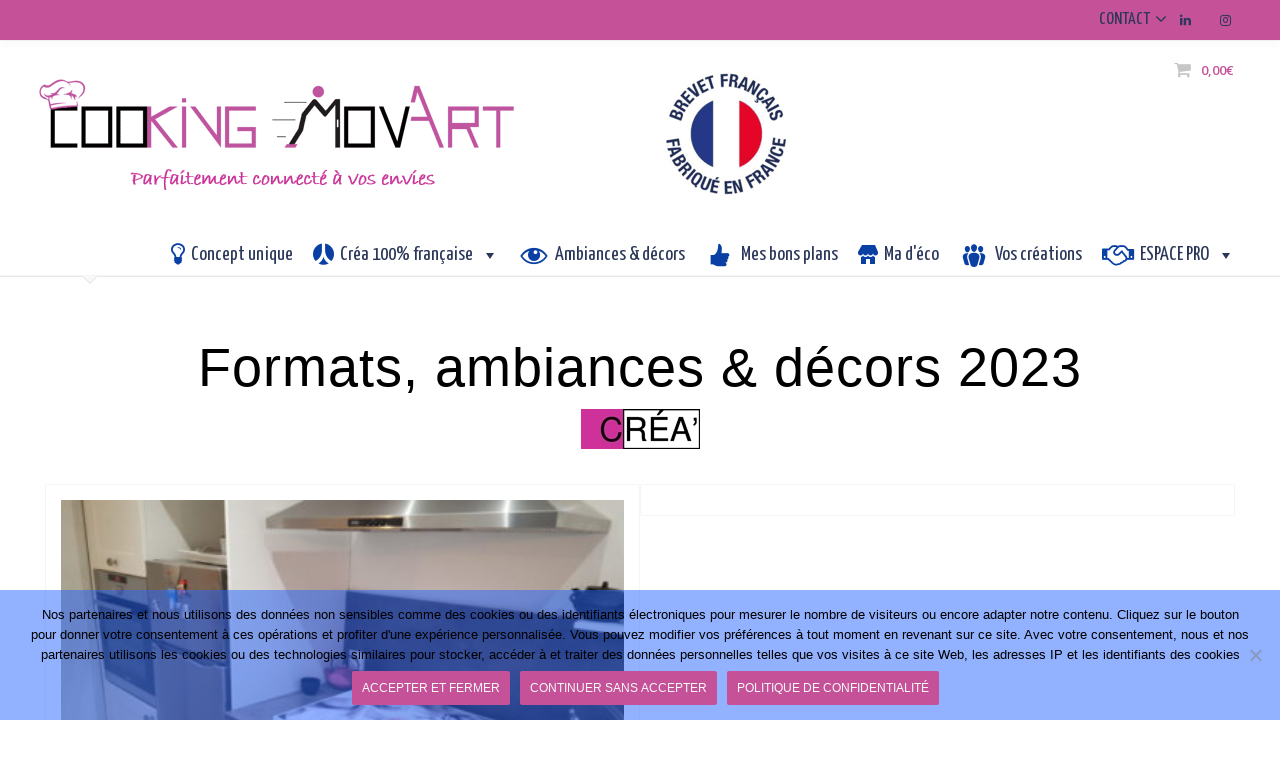

--- FILE ---
content_type: text/html; charset=UTF-8
request_url: https://cookingmovart.com/boutique-2/
body_size: 21592
content:
<!DOCTYPE html>
<html xmlns="http://www.w3.org/1999/xhtml" xmlns:fb="http://www.facebook.com/2008/fbml"  lang="fr-FR">
	<head>
		<meta http-equiv="Content-Type" content="text/html; charset=UTF-8" />
		<meta name="viewport" content="width=device-width, maximum-scale=1" />
		<link rel="profile" href="https://gmpg.org/xfn/11" />
		<link rel="pingback" href="https://cookingmovart.com/xmlrpc.php" />
		<!-- favicon -->
		<link rel="shortcut icon" type="image/x-icon" href="https://cookingmovart.com/wp-content/uploads/Capture-decran-2022-11-26-222202.png" />
		<link rel="icon" type="image/x-icon" href="https://cookingmovart.com/wp-content/uploads/Capture-decran-2022-11-26-222202.png" />
		<title>Boutique - Cooking Mov&#039;Art</title>
<meta name='robots' content='max-image-preview:large' />

<!-- This site is optimized with the Yoast SEO Premium plugin v13.2 - https://yoast.com/wordpress/plugins/seo/ -->
<meta name="description" content="trouver et acheter un système pour décorer, protéger sa plaque de cuisson au gaz, à induction, vitrocéramique avec 2 ou 3 ou 3 feux ; concept déco unique"/>
<meta name="robots" content="max-snippet:-1, max-image-preview:large, max-video-preview:-1"/>
<link rel="canonical" href="https://cookingmovart.com/boutique-2/" />
<meta property="og:locale" content="fr_FR" />
<meta property="og:type" content="article" />
<meta property="og:title" content="Boutique - Cooking Mov&#039;Art" />
<meta property="og:description" content="trouver et acheter un système pour décorer, protéger sa plaque de cuisson au gaz, à induction, vitrocéramique avec 2 ou 3 ou 3 feux ; concept déco unique" />
<meta property="og:url" content="https://cookingmovart.com/boutique-2/" />
<meta property="og:site_name" content="Cooking Mov&#039;Art" />
<meta property="article:publisher" content="https://www.facebook.com/cooking.movart.1" />
<meta property="og:image" content="https://cookingmovart.com/wp-content/uploads/log-CREA-40.jpg" />
<meta property="og:image:secure_url" content="https://cookingmovart.com/wp-content/uploads/log-CREA-40.jpg" />
<meta name="twitter:card" content="summary" />
<meta name="twitter:description" content="trouver et acheter un système pour décorer, protéger sa plaque de cuisson au gaz, à induction, vitrocéramique avec 2 ou 3 ou 3 feux ; concept déco unique" />
<meta name="twitter:title" content="Boutique - Cooking Mov&#039;Art" />
<meta name="twitter:site" content="@CookingMovArt" />
<meta name="twitter:image" content="https://cookingmovart.com/wp-content/uploads/log-CREA-40.jpg" />
<meta name="twitter:creator" content="@CookingMovArt" />
<script type='application/ld+json' class='yoast-schema-graph yoast-schema-graph--main'>{"@context":"https://schema.org","@graph":[{"@type":"Organization","@id":"https://cookingmovart.com/#organization","name":"Cookingmovart","url":"https://cookingmovart.com/","sameAs":["https://www.facebook.com/cooking.movart.1","https://www.instagram.com/cooking_mov_art/","https://www.linkedin.com/in/cooking-mov-art-252234149/","https://www.youtube.com/watch?v=VD5dQwVzadk","https://www.pinterest.fr/cookingmovart/","https://twitter.com/CookingMovArt"],"logo":{"@type":"ImageObject","@id":"https://cookingmovart.com/#logo","inLanguage":"fr-FR","url":"https://cookingmovart.com/wp-content/uploads/2017/04/log-cookingmovart-250-61.png","width":250,"height":61,"caption":"Cookingmovart"},"image":{"@id":"https://cookingmovart.com/#logo"}},{"@type":"WebSite","@id":"https://cookingmovart.com/#website","url":"https://cookingmovart.com/","name":"Cooking Mov&#039;Art","inLanguage":"fr-FR","description":"syst\u00e8me d\u00e9co multifonction \u00e9cologique DIY en bambou pour plaque de cuisson et d\u00e9coration int\u00e9rieure","publisher":{"@id":"https://cookingmovart.com/#organization"},"potentialAction":{"@type":"SearchAction","target":"https://cookingmovart.com/?s={search_term_string}","query-input":"required name=search_term_string"}},{"@type":"ImageObject","@id":"https://cookingmovart.com/boutique-2/#primaryimage","inLanguage":"fr-FR","url":"https://cookingmovart.com/wp-content/uploads/log-CREA-40.jpg","width":119,"height":40},{"@type":"WebPage","@id":"https://cookingmovart.com/boutique-2/#webpage","url":"https://cookingmovart.com/boutique-2/","name":"Boutique - Cooking Mov&#039;Art","isPartOf":{"@id":"https://cookingmovart.com/#website"},"inLanguage":"fr-FR","primaryImageOfPage":{"@id":"https://cookingmovart.com/boutique-2/#primaryimage"},"datePublished":"2017-10-03T17:53:44+00:00","dateModified":"2022-12-22T08:46:23+00:00","description":"trouver et acheter un syst\u00e8me pour d\u00e9corer, prot\u00e9ger sa plaque de cuisson au gaz, \u00e0 induction, vitroc\u00e9ramique avec 2 ou 3 ou 3 feux ; concept d\u00e9co unique"}]}</script>
<!-- / Yoast SEO Premium plugin. -->

<link rel='dns-prefetch' href='//www.googletagmanager.com' />
<link rel='dns-prefetch' href='//fonts.googleapis.com' />
<link rel="alternate" type="application/rss+xml" title="Cooking Mov&#039;Art &raquo; Flux" href="https://cookingmovart.com/feed/" />
<link rel="alternate" type="application/rss+xml" title="Cooking Mov&#039;Art &raquo; Flux des commentaires" href="https://cookingmovart.com/comments/feed/" />
<link rel="alternate" title="oEmbed (JSON)" type="application/json+oembed" href="https://cookingmovart.com/wp-json/oembed/1.0/embed?url=https%3A%2F%2Fcookingmovart.com%2Fboutique-2%2F" />
<link rel="alternate" title="oEmbed (XML)" type="text/xml+oembed" href="https://cookingmovart.com/wp-json/oembed/1.0/embed?url=https%3A%2F%2Fcookingmovart.com%2Fboutique-2%2F&#038;format=xml" />
		<!-- This site uses the Google Analytics by ExactMetrics plugin v8.11.1 - Using Analytics tracking - https://www.exactmetrics.com/ -->
		<!-- Note: ExactMetrics is not currently configured on this site. The site owner needs to authenticate with Google Analytics in the ExactMetrics settings panel. -->
					<!-- No tracking code set -->
				<!-- / Google Analytics by ExactMetrics -->
		<style id='wp-img-auto-sizes-contain-inline-css' type='text/css'>
img:is([sizes=auto i],[sizes^="auto," i]){contain-intrinsic-size:3000px 1500px}
/*# sourceURL=wp-img-auto-sizes-contain-inline-css */
</style>
<link rel='stylesheet' id='font-awesome-icons-v4.7.0-css' href='https://cookingmovart.com/wp-content/plugins/everest-counter-lite/css/font-awesome/font-awesome.min.css?ver=2.1.0' type='text/css' media='all' />
<link rel='stylesheet' id='ec_gener_icons-css' href='https://cookingmovart.com/wp-content/plugins/everest-counter-lite/css/genericons.css?ver=2.1.0' type='text/css' media='all' />
<link rel='stylesheet' id='dashicons-css' href='https://cookingmovart.com/wp-includes/css/dashicons.min.css?ver=256933b8cfc079003c49c198124d2f7a' type='text/css' media='all' />
<link rel='stylesheet' id='google-fonts-css' href='//fonts.googleapis.com/css?family=Raleway%7CABeeZee%7CAguafina+Script%7COpen+Sans%7CRoboto%7CRoboto+Slab%7CLato%7CTitillium+Web%7CSource+Sans+Pro%7CPlayfair+Display%7CMontserrat%7CKhand%7COswald%7CEk+Mukta%7CRubik%7CPT+Sans+Narrow%7CPoppins%7COxygen%3A300%2C400%2C600%2C700&#038;ver=2.1.0' type='text/css' media='all' />
<link rel='stylesheet' id='ec_frontend_css-css' href='https://cookingmovart.com/wp-content/plugins/everest-counter-lite/css/frontend/ec-frontend.css?ver=2.1.0' type='text/css' media='all' />
<style id='wp-emoji-styles-inline-css' type='text/css'>

	img.wp-smiley, img.emoji {
		display: inline !important;
		border: none !important;
		box-shadow: none !important;
		height: 1em !important;
		width: 1em !important;
		margin: 0 0.07em !important;
		vertical-align: -0.1em !important;
		background: none !important;
		padding: 0 !important;
	}
/*# sourceURL=wp-emoji-styles-inline-css */
</style>
<style id='wp-block-library-inline-css' type='text/css'>
:root{--wp-block-synced-color:#7a00df;--wp-block-synced-color--rgb:122,0,223;--wp-bound-block-color:var(--wp-block-synced-color);--wp-editor-canvas-background:#ddd;--wp-admin-theme-color:#007cba;--wp-admin-theme-color--rgb:0,124,186;--wp-admin-theme-color-darker-10:#006ba1;--wp-admin-theme-color-darker-10--rgb:0,107,160.5;--wp-admin-theme-color-darker-20:#005a87;--wp-admin-theme-color-darker-20--rgb:0,90,135;--wp-admin-border-width-focus:2px}@media (min-resolution:192dpi){:root{--wp-admin-border-width-focus:1.5px}}.wp-element-button{cursor:pointer}:root .has-very-light-gray-background-color{background-color:#eee}:root .has-very-dark-gray-background-color{background-color:#313131}:root .has-very-light-gray-color{color:#eee}:root .has-very-dark-gray-color{color:#313131}:root .has-vivid-green-cyan-to-vivid-cyan-blue-gradient-background{background:linear-gradient(135deg,#00d084,#0693e3)}:root .has-purple-crush-gradient-background{background:linear-gradient(135deg,#34e2e4,#4721fb 50%,#ab1dfe)}:root .has-hazy-dawn-gradient-background{background:linear-gradient(135deg,#faaca8,#dad0ec)}:root .has-subdued-olive-gradient-background{background:linear-gradient(135deg,#fafae1,#67a671)}:root .has-atomic-cream-gradient-background{background:linear-gradient(135deg,#fdd79a,#004a59)}:root .has-nightshade-gradient-background{background:linear-gradient(135deg,#330968,#31cdcf)}:root .has-midnight-gradient-background{background:linear-gradient(135deg,#020381,#2874fc)}:root{--wp--preset--font-size--normal:16px;--wp--preset--font-size--huge:42px}.has-regular-font-size{font-size:1em}.has-larger-font-size{font-size:2.625em}.has-normal-font-size{font-size:var(--wp--preset--font-size--normal)}.has-huge-font-size{font-size:var(--wp--preset--font-size--huge)}.has-text-align-center{text-align:center}.has-text-align-left{text-align:left}.has-text-align-right{text-align:right}.has-fit-text{white-space:nowrap!important}#end-resizable-editor-section{display:none}.aligncenter{clear:both}.items-justified-left{justify-content:flex-start}.items-justified-center{justify-content:center}.items-justified-right{justify-content:flex-end}.items-justified-space-between{justify-content:space-between}.screen-reader-text{border:0;clip-path:inset(50%);height:1px;margin:-1px;overflow:hidden;padding:0;position:absolute;width:1px;word-wrap:normal!important}.screen-reader-text:focus{background-color:#ddd;clip-path:none;color:#444;display:block;font-size:1em;height:auto;left:5px;line-height:normal;padding:15px 23px 14px;text-decoration:none;top:5px;width:auto;z-index:100000}html :where(.has-border-color){border-style:solid}html :where([style*=border-top-color]){border-top-style:solid}html :where([style*=border-right-color]){border-right-style:solid}html :where([style*=border-bottom-color]){border-bottom-style:solid}html :where([style*=border-left-color]){border-left-style:solid}html :where([style*=border-width]){border-style:solid}html :where([style*=border-top-width]){border-top-style:solid}html :where([style*=border-right-width]){border-right-style:solid}html :where([style*=border-bottom-width]){border-bottom-style:solid}html :where([style*=border-left-width]){border-left-style:solid}html :where(img[class*=wp-image-]){height:auto;max-width:100%}:where(figure){margin:0 0 1em}html :where(.is-position-sticky){--wp-admin--admin-bar--position-offset:var(--wp-admin--admin-bar--height,0px)}@media screen and (max-width:600px){html :where(.is-position-sticky){--wp-admin--admin-bar--position-offset:0px}}

/*# sourceURL=wp-block-library-inline-css */
</style><style id='global-styles-inline-css' type='text/css'>
:root{--wp--preset--aspect-ratio--square: 1;--wp--preset--aspect-ratio--4-3: 4/3;--wp--preset--aspect-ratio--3-4: 3/4;--wp--preset--aspect-ratio--3-2: 3/2;--wp--preset--aspect-ratio--2-3: 2/3;--wp--preset--aspect-ratio--16-9: 16/9;--wp--preset--aspect-ratio--9-16: 9/16;--wp--preset--color--black: #000000;--wp--preset--color--cyan-bluish-gray: #abb8c3;--wp--preset--color--white: #ffffff;--wp--preset--color--pale-pink: #f78da7;--wp--preset--color--vivid-red: #cf2e2e;--wp--preset--color--luminous-vivid-orange: #ff6900;--wp--preset--color--luminous-vivid-amber: #fcb900;--wp--preset--color--light-green-cyan: #7bdcb5;--wp--preset--color--vivid-green-cyan: #00d084;--wp--preset--color--pale-cyan-blue: #8ed1fc;--wp--preset--color--vivid-cyan-blue: #0693e3;--wp--preset--color--vivid-purple: #9b51e0;--wp--preset--gradient--vivid-cyan-blue-to-vivid-purple: linear-gradient(135deg,rgb(6,147,227) 0%,rgb(155,81,224) 100%);--wp--preset--gradient--light-green-cyan-to-vivid-green-cyan: linear-gradient(135deg,rgb(122,220,180) 0%,rgb(0,208,130) 100%);--wp--preset--gradient--luminous-vivid-amber-to-luminous-vivid-orange: linear-gradient(135deg,rgb(252,185,0) 0%,rgb(255,105,0) 100%);--wp--preset--gradient--luminous-vivid-orange-to-vivid-red: linear-gradient(135deg,rgb(255,105,0) 0%,rgb(207,46,46) 100%);--wp--preset--gradient--very-light-gray-to-cyan-bluish-gray: linear-gradient(135deg,rgb(238,238,238) 0%,rgb(169,184,195) 100%);--wp--preset--gradient--cool-to-warm-spectrum: linear-gradient(135deg,rgb(74,234,220) 0%,rgb(151,120,209) 20%,rgb(207,42,186) 40%,rgb(238,44,130) 60%,rgb(251,105,98) 80%,rgb(254,248,76) 100%);--wp--preset--gradient--blush-light-purple: linear-gradient(135deg,rgb(255,206,236) 0%,rgb(152,150,240) 100%);--wp--preset--gradient--blush-bordeaux: linear-gradient(135deg,rgb(254,205,165) 0%,rgb(254,45,45) 50%,rgb(107,0,62) 100%);--wp--preset--gradient--luminous-dusk: linear-gradient(135deg,rgb(255,203,112) 0%,rgb(199,81,192) 50%,rgb(65,88,208) 100%);--wp--preset--gradient--pale-ocean: linear-gradient(135deg,rgb(255,245,203) 0%,rgb(182,227,212) 50%,rgb(51,167,181) 100%);--wp--preset--gradient--electric-grass: linear-gradient(135deg,rgb(202,248,128) 0%,rgb(113,206,126) 100%);--wp--preset--gradient--midnight: linear-gradient(135deg,rgb(2,3,129) 0%,rgb(40,116,252) 100%);--wp--preset--font-size--small: 13px;--wp--preset--font-size--medium: 20px;--wp--preset--font-size--large: 36px;--wp--preset--font-size--x-large: 42px;--wp--preset--spacing--20: 0.44rem;--wp--preset--spacing--30: 0.67rem;--wp--preset--spacing--40: 1rem;--wp--preset--spacing--50: 1.5rem;--wp--preset--spacing--60: 2.25rem;--wp--preset--spacing--70: 3.38rem;--wp--preset--spacing--80: 5.06rem;--wp--preset--shadow--natural: 6px 6px 9px rgba(0, 0, 0, 0.2);--wp--preset--shadow--deep: 12px 12px 50px rgba(0, 0, 0, 0.4);--wp--preset--shadow--sharp: 6px 6px 0px rgba(0, 0, 0, 0.2);--wp--preset--shadow--outlined: 6px 6px 0px -3px rgb(255, 255, 255), 6px 6px rgb(0, 0, 0);--wp--preset--shadow--crisp: 6px 6px 0px rgb(0, 0, 0);}:where(.is-layout-flex){gap: 0.5em;}:where(.is-layout-grid){gap: 0.5em;}body .is-layout-flex{display: flex;}.is-layout-flex{flex-wrap: wrap;align-items: center;}.is-layout-flex > :is(*, div){margin: 0;}body .is-layout-grid{display: grid;}.is-layout-grid > :is(*, div){margin: 0;}:where(.wp-block-columns.is-layout-flex){gap: 2em;}:where(.wp-block-columns.is-layout-grid){gap: 2em;}:where(.wp-block-post-template.is-layout-flex){gap: 1.25em;}:where(.wp-block-post-template.is-layout-grid){gap: 1.25em;}.has-black-color{color: var(--wp--preset--color--black) !important;}.has-cyan-bluish-gray-color{color: var(--wp--preset--color--cyan-bluish-gray) !important;}.has-white-color{color: var(--wp--preset--color--white) !important;}.has-pale-pink-color{color: var(--wp--preset--color--pale-pink) !important;}.has-vivid-red-color{color: var(--wp--preset--color--vivid-red) !important;}.has-luminous-vivid-orange-color{color: var(--wp--preset--color--luminous-vivid-orange) !important;}.has-luminous-vivid-amber-color{color: var(--wp--preset--color--luminous-vivid-amber) !important;}.has-light-green-cyan-color{color: var(--wp--preset--color--light-green-cyan) !important;}.has-vivid-green-cyan-color{color: var(--wp--preset--color--vivid-green-cyan) !important;}.has-pale-cyan-blue-color{color: var(--wp--preset--color--pale-cyan-blue) !important;}.has-vivid-cyan-blue-color{color: var(--wp--preset--color--vivid-cyan-blue) !important;}.has-vivid-purple-color{color: var(--wp--preset--color--vivid-purple) !important;}.has-black-background-color{background-color: var(--wp--preset--color--black) !important;}.has-cyan-bluish-gray-background-color{background-color: var(--wp--preset--color--cyan-bluish-gray) !important;}.has-white-background-color{background-color: var(--wp--preset--color--white) !important;}.has-pale-pink-background-color{background-color: var(--wp--preset--color--pale-pink) !important;}.has-vivid-red-background-color{background-color: var(--wp--preset--color--vivid-red) !important;}.has-luminous-vivid-orange-background-color{background-color: var(--wp--preset--color--luminous-vivid-orange) !important;}.has-luminous-vivid-amber-background-color{background-color: var(--wp--preset--color--luminous-vivid-amber) !important;}.has-light-green-cyan-background-color{background-color: var(--wp--preset--color--light-green-cyan) !important;}.has-vivid-green-cyan-background-color{background-color: var(--wp--preset--color--vivid-green-cyan) !important;}.has-pale-cyan-blue-background-color{background-color: var(--wp--preset--color--pale-cyan-blue) !important;}.has-vivid-cyan-blue-background-color{background-color: var(--wp--preset--color--vivid-cyan-blue) !important;}.has-vivid-purple-background-color{background-color: var(--wp--preset--color--vivid-purple) !important;}.has-black-border-color{border-color: var(--wp--preset--color--black) !important;}.has-cyan-bluish-gray-border-color{border-color: var(--wp--preset--color--cyan-bluish-gray) !important;}.has-white-border-color{border-color: var(--wp--preset--color--white) !important;}.has-pale-pink-border-color{border-color: var(--wp--preset--color--pale-pink) !important;}.has-vivid-red-border-color{border-color: var(--wp--preset--color--vivid-red) !important;}.has-luminous-vivid-orange-border-color{border-color: var(--wp--preset--color--luminous-vivid-orange) !important;}.has-luminous-vivid-amber-border-color{border-color: var(--wp--preset--color--luminous-vivid-amber) !important;}.has-light-green-cyan-border-color{border-color: var(--wp--preset--color--light-green-cyan) !important;}.has-vivid-green-cyan-border-color{border-color: var(--wp--preset--color--vivid-green-cyan) !important;}.has-pale-cyan-blue-border-color{border-color: var(--wp--preset--color--pale-cyan-blue) !important;}.has-vivid-cyan-blue-border-color{border-color: var(--wp--preset--color--vivid-cyan-blue) !important;}.has-vivid-purple-border-color{border-color: var(--wp--preset--color--vivid-purple) !important;}.has-vivid-cyan-blue-to-vivid-purple-gradient-background{background: var(--wp--preset--gradient--vivid-cyan-blue-to-vivid-purple) !important;}.has-light-green-cyan-to-vivid-green-cyan-gradient-background{background: var(--wp--preset--gradient--light-green-cyan-to-vivid-green-cyan) !important;}.has-luminous-vivid-amber-to-luminous-vivid-orange-gradient-background{background: var(--wp--preset--gradient--luminous-vivid-amber-to-luminous-vivid-orange) !important;}.has-luminous-vivid-orange-to-vivid-red-gradient-background{background: var(--wp--preset--gradient--luminous-vivid-orange-to-vivid-red) !important;}.has-very-light-gray-to-cyan-bluish-gray-gradient-background{background: var(--wp--preset--gradient--very-light-gray-to-cyan-bluish-gray) !important;}.has-cool-to-warm-spectrum-gradient-background{background: var(--wp--preset--gradient--cool-to-warm-spectrum) !important;}.has-blush-light-purple-gradient-background{background: var(--wp--preset--gradient--blush-light-purple) !important;}.has-blush-bordeaux-gradient-background{background: var(--wp--preset--gradient--blush-bordeaux) !important;}.has-luminous-dusk-gradient-background{background: var(--wp--preset--gradient--luminous-dusk) !important;}.has-pale-ocean-gradient-background{background: var(--wp--preset--gradient--pale-ocean) !important;}.has-electric-grass-gradient-background{background: var(--wp--preset--gradient--electric-grass) !important;}.has-midnight-gradient-background{background: var(--wp--preset--gradient--midnight) !important;}.has-small-font-size{font-size: var(--wp--preset--font-size--small) !important;}.has-medium-font-size{font-size: var(--wp--preset--font-size--medium) !important;}.has-large-font-size{font-size: var(--wp--preset--font-size--large) !important;}.has-x-large-font-size{font-size: var(--wp--preset--font-size--x-large) !important;}
/*# sourceURL=global-styles-inline-css */
</style>

<style id='classic-theme-styles-inline-css' type='text/css'>
/*! This file is auto-generated */
.wp-block-button__link{color:#fff;background-color:#32373c;border-radius:9999px;box-shadow:none;text-decoration:none;padding:calc(.667em + 2px) calc(1.333em + 2px);font-size:1.125em}.wp-block-file__button{background:#32373c;color:#fff;text-decoration:none}
/*# sourceURL=/wp-includes/css/classic-themes.min.css */
</style>
<link rel='stylesheet' id='contact-form-7-css' href='https://cookingmovart.com/wp-content/plugins/contact-form-7/includes/css/styles.css?ver=6.1.4' type='text/css' media='all' />
<link rel='stylesheet' id='cookie-notice-front-css' href='https://cookingmovart.com/wp-content/plugins/cookie-notice/css/front.min.css?ver=2.5.11' type='text/css' media='all' />
<link rel='stylesheet' id='essential-grid-plugin-settings-css' href='https://cookingmovart.com/wp-content/plugins/essential-grid/public/assets/css/settings.css?ver=2.3.6' type='text/css' media='all' />
<link rel='stylesheet' id='tp-fontello-css' href='https://cookingmovart.com/wp-content/plugins/essential-grid/public/assets/font/fontello/css/fontello.css?ver=2.3.6' type='text/css' media='all' />
<link rel='stylesheet' id='euxino-plugins-css' href='https://cookingmovart.com/wp-content/themes/euxino/styles/euxino-js-plugins-css/euxino-plugins.min.css?ver=1768670737' type='text/css' media='all' />
<link rel='stylesheet' id='rs-plugin-settings-css' href='https://cookingmovart.com/wp-content/plugins/revslider/public/assets/css/settings.css?ver=5.4.7.2' type='text/css' media='all' />
<style id='rs-plugin-settings-inline-css' type='text/css'>
#rs-demo-id {}
/*# sourceURL=rs-plugin-settings-inline-css */
</style>
<link rel='stylesheet' id='swpm.common-css' href='https://cookingmovart.com/wp-content/plugins/simple-membership/css/swpm.common.css?ver=4.6.9' type='text/css' media='all' />
<style id='woocommerce-inline-inline-css' type='text/css'>
.woocommerce form .form-row .required { visibility: visible; }
/*# sourceURL=woocommerce-inline-inline-css */
</style>
<link rel='stylesheet' id='megamenu-css' href='https://cookingmovart.com/wp-content/uploads/maxmegamenu/style.css?ver=8f8956' type='text/css' media='all' />
<link rel='stylesheet' id='megamenu-google-fonts-css' href='//fonts.googleapis.com/css?family=Yanone+Kaffeesatz%3A400%2C700&#038;ver=6.9' type='text/css' media='all' />
<link rel='stylesheet' id='megamenu-fontawesome-css' href='https://cookingmovart.com/wp-content/plugins/megamenu-pro/icons/fontawesome/css/font-awesome.min.css?ver=1.7.1' type='text/css' media='all' />
<link rel='stylesheet' id='megamenu-genericons-css' href='https://cookingmovart.com/wp-content/plugins/megamenu-pro/icons/genericons/genericons/genericons.css?ver=1.7.1' type='text/css' media='all' />
<link rel='stylesheet' id='testimonial-rotator-style-css' href='https://cookingmovart.com/wp-content/plugins/testimonial-rotator/testimonial-rotator-style.css?ver=256933b8cfc079003c49c198124d2f7a' type='text/css' media='all' />
<link rel='stylesheet' id='font-awesome-css' href='https://cookingmovart.com/wp-content/plugins/js_composer/assets/lib/bower/font-awesome/css/font-awesome.min.css?ver=5.4.7' type='text/css' media='all' />
<link rel='stylesheet' id='parent-style-css' href='https://cookingmovart.com/wp-content/themes/euxino/style.css?ver=1768670737' type='text/css' media='all' />
<link rel='stylesheet' id='child-style-css' href='https://cookingmovart.com/wp-content/themes/cookingmovart/style.css?ver=1768670737' type='text/css' media='all' />
<link rel='stylesheet' id='options_typography_Yanone+Kaffeesatz-css' href='https://fonts.googleapis.com/css?family=Yanone+Kaffeesatz:100,100italic,200,200italic,300,300italic,400,400italic,500,500italic,600,600italic,700,700italic,800,800italic,900,900italic&#038;subset=latin' type='text/css' media='all' />
<link rel='stylesheet' id='euxino-style-css' href='https://cookingmovart.com/wp-content/themes/cookingmovart/style.css?ver=1768670737' type='text/css' media='all' />
<link rel='stylesheet' id='euxino-responsive-css' href='https://cookingmovart.com/wp-content/themes/euxino/styles/stylesheet-responsive.css?ver=1768670737' type='text/css' media='all' />
<link rel='stylesheet' id='euxino-open-sans-css' href='https://fonts.googleapis.com/css?family=Open+Sans%3A100%2C100italic%2C200%2C200italic%2C300%2C300italic%2C400%2C400italic%2C500%2C500italic%2C600%2C600italic%2C700%2C700italic%2C800%2C800italic%2C900%2C900italic&#038;subset=latin&#038;ver=6.9' type='text/css' media='all' />
<link rel='stylesheet' id='js_composer_front-css' href='https://cookingmovart.com/wp-content/plugins/js_composer/assets/css/js_composer.min.css?ver=5.4.7' type='text/css' media='all' />
<script type="text/javascript" id="woocommerce-google-analytics-integration-gtag-js-after">
/* <![CDATA[ */
/* Google Analytics for WooCommerce (gtag.js) */
					window.dataLayer = window.dataLayer || [];
					function gtag(){dataLayer.push(arguments);}
					// Set up default consent state.
					for ( const mode of [{"analytics_storage":"denied","ad_storage":"denied","ad_user_data":"denied","ad_personalization":"denied","region":["AT","BE","BG","HR","CY","CZ","DK","EE","FI","FR","DE","GR","HU","IS","IE","IT","LV","LI","LT","LU","MT","NL","NO","PL","PT","RO","SK","SI","ES","SE","GB","CH"]}] || [] ) {
						gtag( "consent", "default", { "wait_for_update": 500, ...mode } );
					}
					gtag("js", new Date());
					gtag("set", "developer_id.dOGY3NW", true);
					gtag("config", "UA-97703457-1", {"track_404":true,"allow_google_signals":false,"logged_in":false,"linker":{"domains":[],"allow_incoming":false},"custom_map":{"dimension1":"logged_in"}});
//# sourceURL=woocommerce-google-analytics-integration-gtag-js-after
/* ]]> */
</script>
<script type="text/javascript" src="https://cookingmovart.com/wp-includes/js/jquery/jquery.min.js?ver=3.7.1" id="jquery-core-js"></script>
<script type="text/javascript" src="https://cookingmovart.com/wp-includes/js/jquery/jquery-migrate.min.js?ver=3.4.1" id="jquery-migrate-js"></script>
<script type="text/javascript" id="cookie-notice-front-js-before">
/* <![CDATA[ */
var cnArgs = {"ajaxUrl":"https:\/\/cookingmovart.com\/wp-admin\/admin-ajax.php","nonce":"25e043523c","hideEffect":"fade","position":"bottom","onScroll":false,"onScrollOffset":100,"onClick":false,"cookieName":"cookie_notice_accepted","cookieTime":2592000,"cookieTimeRejected":2592000,"globalCookie":false,"redirection":false,"cache":false,"revokeCookies":false,"revokeCookiesOpt":"automatic"};

//# sourceURL=cookie-notice-front-js-before
/* ]]> */
</script>
<script type="text/javascript" src="https://cookingmovart.com/wp-content/plugins/cookie-notice/js/front.min.js?ver=2.5.11" id="cookie-notice-front-js"></script>
<script type="text/javascript" src="https://cookingmovart.com/wp-content/plugins/essential-grid/public/assets/js/jquery.esgbox.min.js?ver=2.3.6" id="themepunchboxext-js"></script>
<script type="text/javascript" src="https://cookingmovart.com/wp-content/plugins/essential-grid/public/assets/js/jquery.themepunch.tools.min.js?ver=2.3.6" id="tp-tools-js"></script>
<script type="text/javascript" src="https://cookingmovart.com/wp-content/plugins/revslider/public/assets/js/jquery.themepunch.revolution.min.js?ver=5.4.7.2" id="revmin-js"></script>
<script type="text/javascript" src="https://cookingmovart.com/wp-content/plugins/woocommerce/assets/js/jquery-blockui/jquery.blockUI.min.js?ver=2.7.0-wc.10.4.3" id="wc-jquery-blockui-js" data-wp-strategy="defer"></script>
<script type="text/javascript" id="wc-add-to-cart-js-extra">
/* <![CDATA[ */
var wc_add_to_cart_params = {"ajax_url":"/wp-admin/admin-ajax.php","wc_ajax_url":"/?wc-ajax=%%endpoint%%","i18n_view_cart":"Voir le panier","cart_url":"https://cookingmovart.com/panier/","is_cart":"","cart_redirect_after_add":"yes"};
//# sourceURL=wc-add-to-cart-js-extra
/* ]]> */
</script>
<script type="text/javascript" src="https://cookingmovart.com/wp-content/plugins/woocommerce/assets/js/frontend/add-to-cart.min.js?ver=10.4.3" id="wc-add-to-cart-js" data-wp-strategy="defer"></script>
<script type="text/javascript" src="https://cookingmovart.com/wp-content/plugins/woocommerce/assets/js/js-cookie/js.cookie.min.js?ver=2.1.4-wc.10.4.3" id="wc-js-cookie-js" defer="defer" data-wp-strategy="defer"></script>
<script type="text/javascript" id="woocommerce-js-extra">
/* <![CDATA[ */
var woocommerce_params = {"ajax_url":"/wp-admin/admin-ajax.php","wc_ajax_url":"/?wc-ajax=%%endpoint%%","i18n_password_show":"Afficher le mot de passe","i18n_password_hide":"Masquer le mot de passe"};
//# sourceURL=woocommerce-js-extra
/* ]]> */
</script>
<script type="text/javascript" src="https://cookingmovart.com/wp-content/plugins/woocommerce/assets/js/frontend/woocommerce.min.js?ver=10.4.3" id="woocommerce-js" defer="defer" data-wp-strategy="defer"></script>
<script type="text/javascript" src="https://cookingmovart.com/wp-content/plugins/js_composer/assets/js/vendors/woocommerce-add-to-cart.js?ver=5.4.7" id="vc_woocommerce-add-to-cart-js-js"></script>
<script type="text/javascript" src="https://cookingmovart.com/wp-content/plugins/testimonial-rotator/js/jquery.cycletwo.js?ver=256933b8cfc079003c49c198124d2f7a" id="cycletwo-js"></script>
<script type="text/javascript" src="https://cookingmovart.com/wp-content/plugins/testimonial-rotator/js/jquery.cycletwo.addons.js?ver=256933b8cfc079003c49c198124d2f7a" id="cycletwo-addons-js"></script>
<script type="text/javascript" src="https://cookingmovart.com/wp-content/themes/euxino/js/modernizr.custom.js?ver=1768670737" id="modernizr-js"></script>
<link rel="https://api.w.org/" href="https://cookingmovart.com/wp-json/" /><link rel="alternate" title="JSON" type="application/json" href="https://cookingmovart.com/wp-json/wp/v2/pages/673" /><link rel="EditURI" type="application/rsd+xml" title="RSD" href="https://cookingmovart.com/xmlrpc.php?rsd" />
		<script type="text/javascript">
			var ajaxRevslider;
			
			jQuery(document).ready(function() {
				// CUSTOM AJAX CONTENT LOADING FUNCTION
				ajaxRevslider = function(obj) {
				
					// obj.type : Post Type
					// obj.id : ID of Content to Load
					// obj.aspectratio : The Aspect Ratio of the Container / Media
					// obj.selector : The Container Selector where the Content of Ajax will be injected. It is done via the Essential Grid on Return of Content
					
					var content = "";

					data = {};
					
					data.action = 'revslider_ajax_call_front';
					data.client_action = 'get_slider_html';
					data.token = '071e7f8af7';
					data.type = obj.type;
					data.id = obj.id;
					data.aspectratio = obj.aspectratio;
					
					// SYNC AJAX REQUEST
					jQuery.ajax({
						type:"post",
						url:"https://cookingmovart.com/wp-admin/admin-ajax.php",
						dataType: 'json',
						data:data,
						async:false,
						success: function(ret, textStatus, XMLHttpRequest) {
							if(ret.success == true)
								content = ret.data;								
						},
						error: function(e) {
							console.log(e);
						}
					});
					
					 // FIRST RETURN THE CONTENT WHEN IT IS LOADED !!
					 return content;						 
				};
				
				// CUSTOM AJAX FUNCTION TO REMOVE THE SLIDER
				var ajaxRemoveRevslider = function(obj) {
					return jQuery(obj.selector+" .rev_slider").revkill();
				};

				// EXTEND THE AJAX CONTENT LOADING TYPES WITH TYPE AND FUNCTION
				var extendessential = setInterval(function() {
					if (jQuery.fn.tpessential != undefined) {
						clearInterval(extendessential);
						if(typeof(jQuery.fn.tpessential.defaults) !== 'undefined') {
							jQuery.fn.tpessential.defaults.ajaxTypes.push({type:"revslider",func:ajaxRevslider,killfunc:ajaxRemoveRevslider,openAnimationSpeed:0.3});   
							// type:  Name of the Post to load via Ajax into the Essential Grid Ajax Container
							// func: the Function Name which is Called once the Item with the Post Type has been clicked
							// killfunc: function to kill in case the Ajax Window going to be removed (before Remove function !
							// openAnimationSpeed: how quick the Ajax Content window should be animated (default is 0.3)
						}
					}
				},30);
			});
		</script>
		<script type="text/javascript">
(function(url){
	if(/(?:Chrome\/26\.0\.1410\.63 Safari\/537\.31|WordfenceTestMonBot)/.test(navigator.userAgent)){ return; }
	var addEvent = function(evt, handler) {
		if (window.addEventListener) {
			document.addEventListener(evt, handler, false);
		} else if (window.attachEvent) {
			document.attachEvent('on' + evt, handler);
		}
	};
	var removeEvent = function(evt, handler) {
		if (window.removeEventListener) {
			document.removeEventListener(evt, handler, false);
		} else if (window.detachEvent) {
			document.detachEvent('on' + evt, handler);
		}
	};
	var evts = 'contextmenu dblclick drag dragend dragenter dragleave dragover dragstart drop keydown keypress keyup mousedown mousemove mouseout mouseover mouseup mousewheel scroll'.split(' ');
	var logHuman = function() {
		if (window.wfLogHumanRan) { return; }
		window.wfLogHumanRan = true;
		var wfscr = document.createElement('script');
		wfscr.type = 'text/javascript';
		wfscr.async = true;
		wfscr.src = url + '&r=' + Math.random();
		(document.getElementsByTagName('head')[0]||document.getElementsByTagName('body')[0]).appendChild(wfscr);
		for (var i = 0; i < evts.length; i++) {
			removeEvent(evts[i], logHuman);
		}
	};
	for (var i = 0; i < evts.length; i++) {
		addEvent(evts[i], logHuman);
	}
})('//cookingmovart.com/?wordfence_lh=1&hid=83B4DF747716D22AFCB4B885183328EB');
</script>	<noscript><style>.woocommerce-product-gallery{ opacity: 1 !important; }</style></noscript>
	<meta name="generator" content="Powered by WPBakery Page Builder - drag and drop page builder for WordPress."/>
<!--[if lte IE 9]><link rel="stylesheet" type="text/css" href="https://cookingmovart.com/wp-content/plugins/js_composer/assets/css/vc_lte_ie9.min.css" media="screen"><![endif]--><meta name="generator" content="Powered by Slider Revolution 5.4.7.2 - responsive, Mobile-Friendly Slider Plugin for WordPress with comfortable drag and drop interface." />
		<style media="all" type="text/css">
			/* Site main accent color */
			div.widget_categories ul li.current-cat > a:before, div.widget_categories ul li > a:hover:before, #main-menu ul.menu > li > a:hover, #main-menu ul.menu > li.current-menu-item > a,
			li.product-category.product a h3, .prod_hold .price_hold:before, strong, b, a.bbp-forum-title:hover {
				color:#C55299;
			}
			#header_top, #main-menu ul.menu > li > .euxino-custom-menu-label, li.product-category.product h3 mark:after,
			.portfolio-unit-info a.go_to_page:hover, .blog-post-meta span.sticky_post, .blog-post-meta span.post_format, #euxino_price_range, .wc-proceed-to-checkout a.checkout-button.button, a.euxino-post-nav:hover, .euxino_image_list a.euxino-magnific-gallery-item:before, .widget_shopping_cart_content p.buttons .button.checkout, #bbpress-forums > #subscription-toggle a.subscription-toggle, #main-menu li ul.sub-menu li a:hover {
				background-color:#C55299;
			}
			#main-menu li.dropdown > div.euxino-mega-menu, #main-menu li ul.sub-menu {
				border-color:#C55299;
			}
			::-moz-selection {
				background:#C55299;
			}
			::selection {
				background:#C55299;
			}
			li.product-category.product h3 mark, .widget_shopping_cart_content a.remove:hover, .col2-set.addresses header a.edit { background:#main-site-color; }
			.blog-post.sticky, blockquote, q { border-left-color:#C55299; }
			#loader span { background-color: #C55299; } @-moz-keyframes loaderBlock { 55% { background-color: #C55299; } } @-webkit-keyframes loaderBlock { 55% { background-color: #C55299; } } @keyframes loaderBlock { 55% { background-color: #C55299; } } @-moz-keyframes loaderBlockInverse { 55% { background-color: #C55299; } } @-webkit-keyframes loaderBlockInverse { 55% { background-color: #C55299; } } @keyframes loaderBlockInverse { 55% { background-color: #C55299; } }
			/* Links color */
			a, div.widget_categories ul li a:hover, div.widget_archive ul li a:hover, div.widget_recent_comments ul li a:hover, div.widget_pages ul li a:hover, div.widget_links ul li a:hover, div.widget_recent_entries ul a:hover, div.widget_meta ul li a:hover, div.widget_display_forums ul li a:hover, .widget_display_replies ul li a:hover, .widget_display_topics li > a.bbp-forum-title:hover, .widget_display_stats dt:hover, .widget_display_stats dd:hover, div.widget_display_views ul li a:hover, .widget_layered_nav ul li a:hover, .widget_product_categories ul li a:hover {color:#f209c0;}
			/* Links hover color */
			a:hover{color:#222222;}
			/* Widgets Title Color */
			.sidebar .box h3, .wpb_widgetised_column .box h3, h2.widgettitle, h2.wpb_flickr_heading{color:#2b385a;}
			/* Wordpress Default Buttons Color */
			a.button, input.button, button.button, a.button-inline, #submit_btn, #submit, .wpcf7-submit, .r_more, .r_more_right{background-color:#C55299;}
			/* Wordpress Default Buttons Hover Color */
			a.button:hover, input.button:hover, button.button:hover, a.button-inline:hover, #submit_btn:hover, #submit:hover, .wpcf7-submit:hover, .r_more:hover, .r_more_right:hover, div.prod_hold a.button.add_to_cart_button:hover, button.single_add_to_cart_button:hover{background-color:#C55299;}
			/* NEW label color */
			div.prod_hold .new_prod{background-color:#31C7FF;}
			/* SALE label color */
			div.prod_hold .sale, span.onsale,.offer_title, .count_holder_small .count_info:first-child {background-color:#C55299;} #count_holder .count_info_left {color:#C55299;}
			/* Standard page title color (no background image) */
			h1.heading-title, .breadcrumb,.breadcrumb a, .euxino-dark-skin h1.heading-title a {color:#2b385a;}
			/* Standard page subtitle color (no background image) */
			.euxino_title_holder h6 {color:#999999;}
			/* Customized page title color (with background image) */
			.euxino_title_holder.title_has_image h1.heading-title, .euxino_title_holder.title_has_image h6, .euxino_title_holder.title_has_image .breadcrumb, .euxino_title_holder.title_has_image .breadcrumb a {
				color:#C55299;
			}
			/* Standard page title background color (no background image) */
			.euxino_title_holder, .euxino_title_holder .inner:before {background-color:#f8f8f8;}
			/* Standard page title border color (no background image) */
			.euxino_title_holder { border-color:#e8e8e8; }
			.euxino_title_holder .inner:before { border-color: transparent #e8e8e8 #e8e8e8 transparent; }
			/* Post Date  background color */
			div.post .post-date, div.product.type-product .post-date, div.page.type-page .post-date, div.attachment .post-date {background-color:#C55299; }
			/* Portfolio overlay background color */
			.portfolio-unit .portfolio-unit-info, .euxino_image_list a.euxino-magnific-gallery-item:before {background-color:#ffffff;}
			/* Portfolio overlay text color */
			.portfolio-unit.masonry-unit a.portfolio-link, .portfolio-unit.masonry-unit a.portfolio-link small, .portfolio-unit.masonry-unit a.portfolio-link h4, .portfolio-unit.masonry-unit a.portfolio-link h6,
			.portfolio-unit.masonry-unit a.portfolio-link p, .portfolio-unit.portfolio-col-2 a.portfolio-link, .portfolio-unit.portfolio-col-2 a.portfolio-link small, .portfolio-unit.portfolio-col-2 a.portfolio-link h4,
			.portfolio-unit.portfolio-col-2 a.portfolio-link h6, .portfolio-unit.portfolio-col-2 a.portfolio-link p, .portfolio-unit.portfolio-col-3 a.portfolio-link, .portfolio-unit.portfolio-col-3 a.portfolio-link small,
			.portfolio-unit.portfolio-col-3 a.portfolio-link h4, .portfolio-unit.portfolio-col-3 a.portfolio-link h6, .portfolio-unit.portfolio-col-3 a.portfolio-link p, .portfolio-unit.portfolio-col-4 a.portfolio-link,
			.portfolio-unit.portfolio-col-4 a.portfolio-link small, .portfolio-unit.portfolio-col-4 a.portfolio-link h4, .portfolio-unit.portfolio-col-4 a.portfolio-link h6, .portfolio-unit.portfolio-col-4 a.portfolio-link p,
			.similar_projects .portfolio-unit a.portfolio-link, .similar_projects .portfolio-unit a.portfolio-link small, .similar_projects .portfolio-unit a.portfolio-link h4, .similar_projects .portfolio-unit a.portfolio-link h6,
			.similar_projects .portfolio-unit a.portfolio-link p, .owl-item .portfolio-unit a.portfolio-link, .owl-item .portfolio-unit a.portfolio-link small, .owl-item .portfolio-unit a.portfolio-link h4,
			.owl-item .portfolio-unit a.portfolio-link h6, .owl-item .portfolio-unit a.portfolio-link p, .portfolio-unit.portfolio-col-5 a.portfolio-link, .portfolio-unit.portfolio-col-5 a.portfolio-link small,
			.portfolio-unit.portfolio-col-5 a.portfolio-link h4, .portfolio-unit.portfolio-col-5 a.portfolio-link h6, .portfolio-unit.portfolio-col-5 a.portfolio-link p, .portfolio-unit.portfolio-col-6 a.portfolio-link,
			.portfolio-unit.portfolio-col-6 a.portfolio-link small, .portfolio-unit.portfolio-col-6 a.portfolio-link h4, .portfolio-unit.portfolio-col-6 a.portfolio-link h6, .portfolio-unit.portfolio-col-6 a.portfolio-link p, .euxino_image_list a.euxino-magnific-gallery-item:after, .portfolio-unit-info a.portfolio-lightbox-link span:after {
				color:#2b385a;
			}
			.portfolio-unit-info a.portfolio-lightbox-link span {
				border-color:#2b385a;
			}
			/* Header top bar background color */
			#header_top { background-color:; border-color:#F1F1F1 !Important;}
			/* Header middle section background color */
			#header_bottom, #header_bottom .inner:before {background-color:#C55299;}
			/* Header middle section bar border color */
			#header_bottom, #header_bottom .inner:before {border-color:#F1F1F1 !Important;}
						/* Main menu links color and typography */
						#main-menu ul.menu > li > a, #main-menu li div.euxino-mega-menu > ul.sub-menu > li > a {color:#2b385a;font-size:25px;font-weight:400;font-style:normal;}
			body.euxino_transparent_header #header2 .euxino-search-cart-holder #search > span:after, body.euxino_transparent_header #header2 #cart-module a.cart-contents, body.euxino_transparent_header #header2 #cart-module a.cart-contents:before {color:#2b385a;}
			/* Main menu links hover color */
			#main-menu ul.menu > li > a:hover, #main-menu ul.menu > li.current-menu-item > a, body.euxino_transparent_header #header #main-menu ul.menu > li > a:hover, body.euxino_transparent_header #header #main-menu ul.menu > li.current-menu-item > a, #cart-module a.cart-contents, #main-menu li div.euxino-mega-menu > ul.sub-menu > li > a:hover {color:#C55299;}
			/* Header top bar menu links color */
			ul#topnav2 > li a, .euxino-top-bar-message, #header_top .euxino-social ul li a {color:#2b385a}
			/* Header top bar menu links hover color */
			ul#topnav2 li a:hover {color:#ffffff;}
			/* Header top bar menu links hover background color */
			ul#topnav2 li a:hover {background-color:#fbfbfb;}
			/* Collapsible Pre-Header background color */
			#pre_header {background-color:;}
			/* Collapsible Pre-Header titles color */
			#pre_header .widget > h3:first-child {color:#cecece;}
			/* Collapsible Pre-Header titles border color */
			#pre_header .widget > h3:first-child {border-color:#444444;}
			#pre_header > .inner div.widget_categories ul li, #pre_header > .inner div.widget_archive ul li, #pre_header > .inner div.widget_recent_comments ul li, #pre_header > .inner div.widget_pages ul li,
			#pre_header > .inner div.widget_links ul li, #pre_header > .inner div.widget_recent_entries ul li, #pre_header > .inner div.widget_meta ul li, #pre_header > .inner div.widget_display_forums ul li,
			#pre_header > .inner .widget_display_replies ul li, #pre_header > .inner .widget_display_views ul li {border-color: #444444;}
			/* Collapsible Pre-Header links color */
			#pre_header a {color:#e1e1e1;}
			/* Transparent Header menu color */
			body.euxino_transparent_header #header #main-menu ul.menu > li > a, body.euxino_transparent_header #header .euxino-search-cart-holder #search > span:after,
			body.euxino_transparent_header #header #cart-module a.cart-contents, body.euxino_transparent_header #header #cart-module a.cart-contents:before {
				color:#FFFFFF;
			}
			/* Header background */
									#header, #header2 {background-color: #ffffff;}
			/* Pre footer background color + prefooter_bottom_border_color */
			#footer #slide_footer .inner{background-color: #f2eded; border-bottom-color: #e5e5e5;}
			/* prefooter_titles_color + prefooter_titles_border_color */
			#footer #slide_footer .widget > h3:first-child {color: #333333; border-color: #E1E1E1;}
			#footer #slide_footer ul.product_list_widget li, #footer #slide_footer ul.products-list li {border-color: #E1E1E1;}
			/* prefooter_links_color */
			#slide_footer > .inner a, #slide_footer > .inner ul.product_list_widget li a {color: #333333;}
			/* prefooter_text_color */
			#slide_footer {color: #999999;}
			/* footer_background */
									#footer {background-color: #d6d3d3;}
			/* footer_titles_color + footer_title_border_color */
			#footer .widget > h3:first-child {color:#C55299; border-color: #f7f7f7;}
			#footer > .inner ul.product_list_widget li, #footer > .inner ul.products-list li {border-color: #f7f7f7;}
			/* footer_links_color */
			#footer > .inner a {color: #000000;}
			/* footer_text_color */
			#footer {color: #000000;}
			#footer > .inner div.widget_categories ul li, #footer > .inner div.widget_archive ul li, #footer > .inner div.widget_recent_comments ul li, #footer > .inner div.widget_pages ul li,
			#footer > .inner div.widget_links ul li, #footer > .inner div.widget_recent_entries ul li, #footer > .inner div.widget_meta ul li, #footer > .inner div.widget_display_forums ul li,
			#footer > .inner .widget_display_replies ul li, #footer > .inner .widget_display_views ul li {border-color: #f7f7f7;}
			/* footer_copyright_bar_bckgr_color */
			#powered{background-color: #C55299;}
			/* Body font */
						body {
				font-family:Open Sans;
				font-size:17px;
				color:#000000;
			}
			/* Heading fonts */
						h1, h2, h3, h4, h5, #main-menu ul.menu > li > a, #main-menu li div.euxino-mega-menu > ul.sub-menu > li.euxino_colum_title > a, .offer_title, ul.tabs a, .wpb_tabs .wpb_tabs_nav li a, .wpb_tour .wpb_tabs_nav a, .wpb_accordion .wpb_accordion_wrapper .wpb_accordion_header a, .post-date .num, .euxino-products-list-view div.prod_hold .name, .euxino_shortcode_count_holder .countdown-amount {
				font-family:Yanone+Kaffeesatz;
			}
			/* H1 */
						h1{color:#000000;font-size:54px;font-weight:400;font-style:normal;}
			/* H2 */
						h2{color:#555555;font-size:44px;font-weight:400;font-style:normal;}
			/* H3 */
						h3{color:#555555;font-size:30px;font-weight:400;font-style:normal;}
			/* H4 */
						h4{color:#555555;font-size:28px;font-weight:400;font-style:normal;}
			/* H5 */
						h5{color:#555555;font-size:19px;font-weight:400;font-style:normal;}
			/* H6 */
						h6{color:#555555;font-size:16px;}
						/* Add to Cart Color */
			div.prod_hold a.button.add_to_cart_button, button.single_add_to_cart_button {background-color:#c55299;}
			/* Main menu background color */
						table.compare-list .add-to-cart td a.euxino-quick-view-link, table.compare-list .add-to-cart td a.compare.button {
	display:none !important;
}
		</style>
		<script type="text/javascript">function setREVStartSize(e){									
						try{ e.c=jQuery(e.c);var i=jQuery(window).width(),t=9999,r=0,n=0,l=0,f=0,s=0,h=0;
							if(e.responsiveLevels&&(jQuery.each(e.responsiveLevels,function(e,f){f>i&&(t=r=f,l=e),i>f&&f>r&&(r=f,n=e)}),t>r&&(l=n)),f=e.gridheight[l]||e.gridheight[0]||e.gridheight,s=e.gridwidth[l]||e.gridwidth[0]||e.gridwidth,h=i/s,h=h>1?1:h,f=Math.round(h*f),"fullscreen"==e.sliderLayout){var u=(e.c.width(),jQuery(window).height());if(void 0!=e.fullScreenOffsetContainer){var c=e.fullScreenOffsetContainer.split(",");if (c) jQuery.each(c,function(e,i){u=jQuery(i).length>0?u-jQuery(i).outerHeight(!0):u}),e.fullScreenOffset.split("%").length>1&&void 0!=e.fullScreenOffset&&e.fullScreenOffset.length>0?u-=jQuery(window).height()*parseInt(e.fullScreenOffset,0)/100:void 0!=e.fullScreenOffset&&e.fullScreenOffset.length>0&&(u-=parseInt(e.fullScreenOffset,0))}f=u}else void 0!=e.minHeight&&f<e.minHeight&&(f=e.minHeight);e.c.closest(".rev_slider_wrapper").css({height:f})					
						}catch(d){console.log("Failure at Presize of Slider:"+d)}						
					};</script>
<style type="text/css" data-type="vc_shortcodes-custom-css">.vc_custom_1508773817120{margin-top: 5% !important;margin-bottom: 5% !important;}</style><noscript><style type="text/css"> .wpb_animate_when_almost_visible { opacity: 1; }</style></noscript>	<!-- Fonts Plugin CSS - https://fontsplugin.com/ -->
	<style>
			</style>
	<!-- Fonts Plugin CSS -->
	<style type="text/css">/** Mega Menu CSS: fs **/</style>
	<link rel='stylesheet' id='countdown_css-css' href='https://cookingmovart.com/wp-content/plugins/widget-countdown/includes/style/style.css?ver=256933b8cfc079003c49c198124d2f7a' type='text/css' media='all' />
<link rel='stylesheet' id='thickbox-css' href='https://cookingmovart.com/wp-includes/js/thickbox/thickbox.css?ver=256933b8cfc079003c49c198124d2f7a' type='text/css' media='all' />
<link rel='stylesheet' id='wc-blocks-style-css' href='https://cookingmovart.com/wp-content/plugins/woocommerce/assets/client/blocks/wc-blocks.css?ver=wc-10.4.3' type='text/css' media='all' />
</head>

	<body data-rsssl=1 class="wp-singular page-template-default page page-id-673 wp-theme-euxino wp-child-theme-cookingmovart theme-euxino cookies-not-set woocommerce-no-js mega-menu-primary euxino_fullwidth euxino_logo_left_menu_below euxino-no-bottom-header not-cleaned euxino-reveal-footer euxino-transparent-stretched euxino-light-skin wpb-js-composer js-comp-ver-5.4.7 vc_responsive">
		
					<audio id="cart_add_sound" controls preload="auto" hidden="hidden">
				<source src="https://cookingmovart.com/wp-content/themes/euxino/js/cart_add.wav" controls></source>
			</audio>
		
				<div id="menu_mobile" class="menu-menu-1-container"><a class="mob-close-toggle"><i class="fa fa-times"></i></a><ul id="mobile-menu" class="menu"><li id="menu-item-13648" class="menu-item menu-item-type-post_type menu-item-object-page menu-item-home menu-item-13648"><a href="https://cookingmovart.com/">Concept unique</a></li>
<li id="menu-item-97" class="menu-item menu-item-type-post_type menu-item-object-page menu-item-has-children menu-item-97"><a href="https://cookingmovart.com/mode-demploi/">Créa 100% française</a>
<ul class="sub-menu">
	<li id="menu-item-13638" class="menu-item menu-item-type-post_type menu-item-object-page menu-item-13638"><a href="https://cookingmovart.com/mode-demploi/">Applications</a></li>
	<li id="menu-item-13693" class="menu-item menu-item-type-custom menu-item-object-custom menu-item-13693"><a href="/mode-demploi#formats">Dimensions plaques</a></li>
	<li id="menu-item-13689" class="menu-item menu-item-type-post_type menu-item-object-page menu-item-13689"><a href="https://cookingmovart.com/options/">Personnalisation</a></li>
	<li id="menu-item-412" class="menu-item menu-item-type-post_type menu-item-object-page menu-item-412"><a href="https://cookingmovart.com/mode-ardoise/">Mode ardoise</a></li>
	<li id="menu-item-3483" class="menu-item menu-item-type-post_type menu-item-object-page menu-item-3483"><a href="https://cookingmovart.com/le-mini-chevalet-pour-cooking-movart/">Chevalet</a></li>
</ul>
</li>
<li id="menu-item-121" class="menu-item menu-item-type-post_type menu-item-object-page menu-item-121"><a href="https://cookingmovart.com/ambiances-et-decors/">Ambiances &#038; décors</a></li>
<li id="menu-item-18018" class="menu-item menu-item-type-post_type menu-item-object-page menu-item-18018"><a href="https://cookingmovart.com/bons-plans-live/">Mes bons plans</a></li>
<li id="menu-item-3482" class="menu-item menu-item-type-post_type menu-item-object-page menu-item-3482"><a href="https://cookingmovart.com/ma-deco-eco/">Ma d&rsquo;éco</a></li>
<li id="menu-item-13688" class="menu-item menu-item-type-post_type menu-item-object-page menu-item-13688"><a href="https://cookingmovart.com/vos-realisations/">Vos créations</a></li>
<li id="menu-item-2852" class="menu-item menu-item-type-custom menu-item-object-custom menu-item-has-children menu-item-2852"><a href="#">ESPACE PRO</a>
<ul class="sub-menu">
	<li id="menu-item-2854" class="menu-item menu-item-type-post_type menu-item-object-page menu-item-2854"><a href="https://cookingmovart.com/connexion-membre/">Connexion</a></li>
	<li id="menu-item-2856" class="menu-item menu-item-type-post_type menu-item-object-page menu-item-2856"><a href="https://cookingmovart.com/connexion-membre/inscription-nouveau-membre/">S&rsquo;inscrire</a></li>
	<li id="menu-item-74" class="menu-item menu-item-type-post_type menu-item-object-page menu-item-74"><a href="https://cookingmovart.com/espace-pro-2/">Espace PRO</a></li>
</ul>
</li>
</ul></div>		<!-- MAIN WRAPPER -->
		<div id="container">
			<!-- If it is not a blank page template -->
							<!-- Collapsible Pre-Header -->
								<!-- END Collapsible Pre-Header -->
				<!-- HEADER -->
				<div id="header">
											<div id="header_top" class="fixed">
							<div class="inner">
																								<!--	Social profiles in header-->
																	<div class="euxino-social">
	<ul>
																																							<li><a title="Follow on LinkedIn" class="linkedin" target="_blank"  href="http://www.linkedin.com/in/cooking-mov-art-252234149/"><i class="fa fa-linkedin"></i></a></li>
																						<li><a title="Follow on Instagram" class="instegram" target="_blank"  href="http://www.instagram.com/cooking_mov_art/"><i class="fa fa-instagram"></i></a></li>
																					</ul>
</div>																<div id="menu" class="menu-menu-top-container"><ul id="topnav2" class=""><li id="menu-item-2612" class="menu-item menu-item-type-post_type menu-item-object-page menu-item-has-children menu-item-2612"><a href="https://cookingmovart.com/contact/">CONTACT</a>
<ul class="sub-menu">
	<li id="menu-item-502" class="menu-item menu-item-type-post_type menu-item-object-page menu-item-502"><a href="https://cookingmovart.com/mon-compte/">MON COMPTE</a></li>
</ul>
</li>
</ul></div>							</div>
						</div>
					
					
					<div class="inner main_menu_holder fixed">
						<div id="logo">
							<a href="https://cookingmovart.com"  title="Cooking Mov&#039;Art" rel="home">
								<img width="755" height="128" src="https://cookingmovart.com/wp-content/uploads/LOGO-26_12-1.png" class="" alt="" decoding="async" fetchpriority="high" srcset="https://cookingmovart.com/wp-content/uploads/LOGO-26_12-1.png 755w, https://cookingmovart.com/wp-content/uploads/LOGO-26_12-1-500x85.png 500w, https://cookingmovart.com/wp-content/uploads/LOGO-26_12-1-600x102.png 600w, https://cookingmovart.com/wp-content/uploads/LOGO-26_12-1-200x34.png 200w, https://cookingmovart.com/wp-content/uploads/LOGO-26_12-1-50x8.png 50w, https://cookingmovart.com/wp-content/uploads/LOGO-26_12-1-400x68.png 400w" sizes="(max-width: 755px) 100vw, 755px" />							</a>
						</div>
						<a class="mob-menu-toggle" href="#"><i class="fa fa-bars"></i></a>

													<div class="euxino-search-cart-holder">
								
								<!-- SHOPPING CART -->
																	<ul id="cart-module" class="site-header-cart">
												<li class="">
			<a class="cart-contents" href="https://cookingmovart.com/panier/" title="View your shopping cart">
				0,00&euro; <span class="count">0 items</span>
			</a>
		</li>
												<div class="widget woocommerce widget_shopping_cart"><div class="widget_shopping_cart_content"></div></div>									</ul>
																<!-- END OF SHOPPING CART -->
							</div>
												<!-- Icon Teasers -->
												<div id="mega-menu-wrap-primary" class="mega-menu-wrap"><div class="mega-menu-toggle"><div class="mega-toggle-blocks-left"></div><div class="mega-toggle-blocks-center"></div><div class="mega-toggle-blocks-right"><div class='mega-toggle-block mega-menu-toggle-block mega-toggle-block-1' id='mega-toggle-block-1' tabindex='0'><span class='mega-toggle-label' role='button' aria-expanded='false'><span class='mega-toggle-label-closed'>MENU</span><span class='mega-toggle-label-open'>MENU</span></span></div></div></div><ul id="mega-menu-primary" class="mega-menu max-mega-menu mega-menu-horizontal mega-no-js" data-event="hover_intent" data-effect="fade_up" data-effect-speed="200" data-effect-mobile="slide" data-effect-speed-mobile="600" data-mobile-force-width="false" data-second-click="close" data-document-click="collapse" data-vertical-behaviour="standard" data-breakpoint="600" data-unbind="true" data-mobile-state="collapse_all" data-mobile-direction="vertical" data-hover-intent-timeout="300" data-hover-intent-interval="100"><li class="mega-menu-item mega-menu-item-type-post_type mega-menu-item-object-page mega-menu-item-home mega-align-bottom-left mega-menu-flyout mega-has-icon mega-icon-left mega-has-description mega-menu-item-13648" id="mega-menu-item-13648"><a class="fa-lightbulb-o mega-menu-link" href="https://cookingmovart.com/" tabindex="0"><span class="mega-description-group"><span class="mega-menu-title">Concept unique</span><span class="mega-menu-description"> </span></span></a></li><li class="mega-menu-item mega-menu-item-type-post_type mega-menu-item-object-page mega-menu-item-has-children mega-menu-megamenu mega-align-bottom-left mega-menu-megamenu mega-has-icon mega-icon-left mega-has-description mega-menu-item-97" id="mega-menu-item-97"><a class="fa-renren mega-menu-link" href="https://cookingmovart.com/mode-demploi/" aria-expanded="false" tabindex="0"><span class="mega-description-group"><span class="mega-menu-title">Créa 100% française</span><span class="mega-menu-description"> </span></span><span class="mega-indicator" aria-hidden="true"></span></a>
<ul class="mega-sub-menu">
<li class="mega-menu-item mega-menu-item-type-post_type mega-menu-item-object-page mega-menu-column-standard mega-menu-columns-1-of-5 mega-menu-item-13638" style="--columns:5; --span:1" id="mega-menu-item-13638"><a class="mega-menu-link" href="https://cookingmovart.com/mode-demploi/">Applications</a></li><li class="mega-menu-item mega-menu-item-type-custom mega-menu-item-object-custom mega-menu-column-standard mega-menu-columns-1-of-5 mega-menu-item-13693" style="--columns:5; --span:1" id="mega-menu-item-13693"><a class="mega-menu-link" href="/mode-demploi#formats">Dimensions plaques</a></li><li class="mega-menu-item mega-menu-item-type-post_type mega-menu-item-object-page mega-menu-column-standard mega-menu-columns-1-of-5 mega-has-description mega-menu-item-3483" style="--columns:5; --span:1" id="mega-menu-item-3483"><a class="mega-menu-link" href="https://cookingmovart.com/le-mini-chevalet-pour-cooking-movart/"><span class="mega-description-group"><span class="mega-menu-title">Chevalet</span><span class="mega-menu-description"> </span></span></a></li><li class="mega-menu-item mega-menu-item-type-post_type mega-menu-item-object-page mega-menu-column-standard mega-menu-columns-1-of-5 mega-has-description mega-menu-item-412" style="--columns:5; --span:1" id="mega-menu-item-412"><a class="mega-menu-link" href="https://cookingmovart.com/mode-ardoise/"><span class="mega-description-group"><span class="mega-menu-title">Mode ardoise</span><span class="mega-menu-description"> </span></span></a></li><li class="mega-menu-item mega-menu-item-type-post_type mega-menu-item-object-page mega-menu-column-standard mega-menu-columns-1-of-5 mega-has-description mega-menu-item-13689" style="--columns:5; --span:1" id="mega-menu-item-13689"><a class="mega-menu-link" href="https://cookingmovart.com/options/"><span class="mega-description-group"><span class="mega-menu-title">Personnalisation</span><span class="mega-menu-description"> </span></span></a></li><li class="mega-menu-item mega-menu-item-type-widget widget_media_image mega-menu-column-standard mega-menu-columns-1-of-5 mega-menu-clear mega-menu-item-media_image-2" style="--columns:5; --span:1" id="mega-menu-item-media_image-2"><a href="/mode-demploi/"><img width="800" height="600" src="https://cookingmovart.com/wp-content/uploads/IMG_7347.jpg" class="image wp-image-47607  attachment-full size-full" alt="" style="max-width: 100%; height: auto;" decoding="async" srcset="https://cookingmovart.com/wp-content/uploads/IMG_7347.jpg 800w, https://cookingmovart.com/wp-content/uploads/IMG_7347-500x375.jpg 500w, https://cookingmovart.com/wp-content/uploads/IMG_7347-768x576.jpg 768w, https://cookingmovart.com/wp-content/uploads/IMG_7347-640x480.jpg 640w, https://cookingmovart.com/wp-content/uploads/IMG_7347-600x450.jpg 600w, https://cookingmovart.com/wp-content/uploads/IMG_7347-200x150.jpg 200w, https://cookingmovart.com/wp-content/uploads/IMG_7347-50x38.jpg 50w, https://cookingmovart.com/wp-content/uploads/IMG_7347-400x300.jpg 400w, https://cookingmovart.com/wp-content/uploads/IMG_7347-80x60.jpg 80w, https://cookingmovart.com/wp-content/uploads/IMG_7347-120x90.jpg 120w" sizes="(max-width: 800px) 100vw, 800px" /></a></li><li class="mega-menu-item mega-menu-item-type-widget widget_media_image mega-menu-column-standard mega-menu-columns-1-of-5 mega-menu-item-media_image-3" style="--columns:5; --span:1" id="mega-menu-item-media_image-3"><a href="/mode-demploi#formats"><img width="800" height="600" src="https://cookingmovart.com/wp-content/uploads/IMG_7369.jpg" class="image wp-image-47608  attachment-full size-full" alt="" style="max-width: 100%; height: auto;" decoding="async" srcset="https://cookingmovart.com/wp-content/uploads/IMG_7369.jpg 800w, https://cookingmovart.com/wp-content/uploads/IMG_7369-500x375.jpg 500w, https://cookingmovart.com/wp-content/uploads/IMG_7369-768x576.jpg 768w, https://cookingmovart.com/wp-content/uploads/IMG_7369-640x480.jpg 640w, https://cookingmovart.com/wp-content/uploads/IMG_7369-600x450.jpg 600w, https://cookingmovart.com/wp-content/uploads/IMG_7369-200x150.jpg 200w, https://cookingmovart.com/wp-content/uploads/IMG_7369-50x38.jpg 50w, https://cookingmovart.com/wp-content/uploads/IMG_7369-400x300.jpg 400w, https://cookingmovart.com/wp-content/uploads/IMG_7369-80x60.jpg 80w, https://cookingmovart.com/wp-content/uploads/IMG_7369-120x90.jpg 120w" sizes="(max-width: 800px) 100vw, 800px" /></a></li><li class="mega-menu-item mega-menu-item-type-widget widget_media_image mega-menu-column-standard mega-menu-columns-1-of-5 mega-menu-item-media_image-6" style="--columns:5; --span:1" id="mega-menu-item-media_image-6"><img width="800" height="600" src="https://cookingmovart.com/wp-content/uploads/IMG_7341.jpg" class="image wp-image-47610  attachment-full size-full" alt="" style="max-width: 100%; height: auto;" decoding="async" srcset="https://cookingmovart.com/wp-content/uploads/IMG_7341.jpg 800w, https://cookingmovart.com/wp-content/uploads/IMG_7341-500x375.jpg 500w, https://cookingmovart.com/wp-content/uploads/IMG_7341-768x576.jpg 768w, https://cookingmovart.com/wp-content/uploads/IMG_7341-640x480.jpg 640w, https://cookingmovart.com/wp-content/uploads/IMG_7341-600x450.jpg 600w, https://cookingmovart.com/wp-content/uploads/IMG_7341-200x150.jpg 200w, https://cookingmovart.com/wp-content/uploads/IMG_7341-50x38.jpg 50w, https://cookingmovart.com/wp-content/uploads/IMG_7341-400x300.jpg 400w, https://cookingmovart.com/wp-content/uploads/IMG_7341-80x60.jpg 80w, https://cookingmovart.com/wp-content/uploads/IMG_7341-120x90.jpg 120w" sizes="(max-width: 800px) 100vw, 800px" /></li><li class="mega-menu-item mega-menu-item-type-widget widget_media_image mega-menu-column-standard mega-menu-columns-1-of-5 mega-menu-item-media_image-5" style="--columns:5; --span:1" id="mega-menu-item-media_image-5"><a href="/mode-ardoise/"><img width="800" height="600" src="https://cookingmovart.com/wp-content/uploads/P1060155.jpg" class="image wp-image-35215  attachment-full size-full" alt="" style="max-width: 100%; height: auto;" decoding="async" srcset="https://cookingmovart.com/wp-content/uploads/P1060155.jpg 800w, https://cookingmovart.com/wp-content/uploads/P1060155-500x375.jpg 500w, https://cookingmovart.com/wp-content/uploads/P1060155-768x576.jpg 768w, https://cookingmovart.com/wp-content/uploads/P1060155-640x480.jpg 640w, https://cookingmovart.com/wp-content/uploads/P1060155-600x450.jpg 600w, https://cookingmovart.com/wp-content/uploads/P1060155-200x150.jpg 200w, https://cookingmovart.com/wp-content/uploads/P1060155-50x38.jpg 50w, https://cookingmovart.com/wp-content/uploads/P1060155-400x300.jpg 400w" sizes="(max-width: 800px) 100vw, 800px" /></a></li><li class="mega-menu-item mega-menu-item-type-widget widget_media_image mega-menu-column-standard mega-menu-columns-1-of-5 mega-menu-item-media_image-4" style="--columns:5; --span:1" id="mega-menu-item-media_image-4"><a href="/options/"><img width="800" height="600" src="https://cookingmovart.com/wp-content/uploads/IMG_7318.jpg" class="image wp-image-47609  attachment-full size-full" alt="" style="max-width: 100%; height: auto;" decoding="async" srcset="https://cookingmovart.com/wp-content/uploads/IMG_7318.jpg 800w, https://cookingmovart.com/wp-content/uploads/IMG_7318-500x375.jpg 500w, https://cookingmovart.com/wp-content/uploads/IMG_7318-768x576.jpg 768w, https://cookingmovart.com/wp-content/uploads/IMG_7318-640x480.jpg 640w, https://cookingmovart.com/wp-content/uploads/IMG_7318-600x450.jpg 600w, https://cookingmovart.com/wp-content/uploads/IMG_7318-200x150.jpg 200w, https://cookingmovart.com/wp-content/uploads/IMG_7318-50x38.jpg 50w, https://cookingmovart.com/wp-content/uploads/IMG_7318-400x300.jpg 400w, https://cookingmovart.com/wp-content/uploads/IMG_7318-80x60.jpg 80w, https://cookingmovart.com/wp-content/uploads/IMG_7318-120x90.jpg 120w" sizes="(max-width: 800px) 100vw, 800px" /></a></li></ul>
</li><li class="mega-menu-item mega-menu-item-type-post_type mega-menu-item-object-page mega-align-bottom-left mega-menu-flyout mega-has-icon mega-icon-left mega-has-description mega-menu-item-121" id="mega-menu-item-121"><a class="dashicons-visibility mega-menu-link" href="https://cookingmovart.com/ambiances-et-decors/" tabindex="0"><span class="mega-description-group"><span class="mega-menu-title">Ambiances & décors</span><span class="mega-menu-description"> </span></span></a></li><li class="mega-menu-item mega-menu-item-type-post_type mega-menu-item-object-page mega-align-bottom-left mega-menu-flyout mega-has-icon mega-icon-left mega-has-description mega-menu-item-18018" id="mega-menu-item-18018"><a class="genericon-digg mega-menu-link" href="https://cookingmovart.com/bons-plans-live/" tabindex="0"><span class="mega-description-group"><span class="mega-menu-title">Mes bons plans</span><span class="mega-menu-description"> </span></span></a></li><li class="mega-menu-item mega-menu-item-type-post_type mega-menu-item-object-page mega-align-bottom-left mega-menu-flyout mega-has-icon mega-icon-left mega-has-description mega-menu-item-3482" id="mega-menu-item-3482"><a class="dashicons-store mega-menu-link" href="https://cookingmovart.com/ma-deco-eco/" tabindex="0"><span class="mega-description-group"><span class="mega-menu-title">Ma d'éco</span><span class="mega-menu-description"> </span></span></a></li><li class="mega-menu-item mega-menu-item-type-post_type mega-menu-item-object-page mega-align-bottom-left mega-menu-flyout mega-has-icon mega-icon-left mega-has-description mega-menu-item-13688" id="mega-menu-item-13688"><a class="dashicons-groups mega-menu-link" href="https://cookingmovart.com/vos-realisations/" tabindex="0"><span class="mega-description-group"><span class="mega-menu-title">Vos créations</span><span class="mega-menu-description"> </span></span></a></li><li class="mega-menu-item mega-menu-item-type-custom mega-menu-item-object-custom mega-menu-item-has-children mega-align-bottom-left mega-menu-flyout mega-has-icon mega-icon-left mega-menu-item-2852" id="mega-menu-item-2852"><a class="fa-handshake-o mega-menu-link" href="#" aria-expanded="false" tabindex="0">ESPACE PRO<span class="mega-indicator" aria-hidden="true"></span></a>
<ul class="mega-sub-menu">
<li class="mega-menu-item mega-menu-item-type-post_type mega-menu-item-object-page mega-has-description mega-menu-item-2854" id="mega-menu-item-2854"><a class="mega-menu-link" href="https://cookingmovart.com/connexion-membre/"><span class="mega-description-group"><span class="mega-menu-title">Connexion</span><span class="mega-menu-description"> </span></span></a></li><li class="mega-menu-item mega-menu-item-type-post_type mega-menu-item-object-page mega-menu-item-2856" id="mega-menu-item-2856"><a class="mega-menu-link" href="https://cookingmovart.com/connexion-membre/inscription-nouveau-membre/">S'inscrire</a></li><li class="mega-menu-item mega-menu-item-type-post_type mega-menu-item-object-page mega-has-description mega-menu-item-74" id="mega-menu-item-74"><a class="mega-menu-link" href="https://cookingmovart.com/espace-pro-2/"><span class="mega-description-group"><span class="mega-menu-title">Espace PRO</span><span class="mega-menu-description"> </span></span></a></li></ul>
</li></ul></div>					</div>
				</div>
				<!-- END OF HEADER -->
				
<div id="content"  >
			<div id="euxino_page_title"
				 class="euxino_title_holder left_title "
				 >

			<div class="inner fixed">
				<!-- BREADCRUMB -->
																	<!-- END OF BREADCRUMB -->
				<!-- TITLE -->
								<!-- END OF TITLE -->
			</div>
		</div>
			<div class="inner">
		<!-- CONTENT WRAPPER -->
		<div id="main" class="fixed box box-common">
			<div class="content_holder">
				
									
<div id="post-673" class="post-673 page type-page status-publish hentry">
	<div class="vc_row wpb_row vc_row-fluid vc_custom_1508773817120"><div class="wpb_column vc_column_container vc_col-sm-12"><div class="vc_column-inner "><div class="wpb_wrapper">
	<div class="wpb_text_column wpb_content_element " >
		<div class="wpb_wrapper">
			<h1 style="text-align: center;"><span style="font-family: helvetica, arial, sans-serif;">Formats, ambiances &amp; décors 2023</span></h1>
<p><img loading="lazy" decoding="async" class="wp-image-3354 size-full aligncenter" src="https://cookingmovart.com/wp-content/uploads/log-CREA-40.jpg" alt="" width="119" height="40" srcset="https://cookingmovart.com/wp-content/uploads/log-CREA-40.jpg 119w, https://cookingmovart.com/wp-content/uploads/log-CREA-40-50x17.jpg 50w" sizes="auto, (max-width: 119px) 100vw, 119px" /></p>

		</div>
	</div>
<div class="woocommerce columns-2"><li class="product-category product first">
	<a aria-label="Accéder à la catégorie de produits Pour plaque de cuisson 3 ou 4 feux - Collection CREA" href="https://cookingmovart.com/categorie-produit/3-ou-4-feux/"><img decoding="async" src="https://cookingmovart.com/wp-content/uploads/20180105_142553-1-400x225.jpg" alt="Pour plaque de cuisson 3 ou 4 feux - Collection CREA" width="400" height="" srcset="https://cookingmovart.com/wp-content/uploads/20180105_142553-1-400x225.jpg 400w, https://cookingmovart.com/wp-content/uploads/20180105_142553-1-500x281.jpg 500w, https://cookingmovart.com/wp-content/uploads/20180105_142553-1-768x432.jpg 768w, https://cookingmovart.com/wp-content/uploads/20180105_142553-1.jpg 800w, https://cookingmovart.com/wp-content/uploads/20180105_142553-1-600x338.jpg 600w, https://cookingmovart.com/wp-content/uploads/20180105_142553-1-200x113.jpg 200w, https://cookingmovart.com/wp-content/uploads/20180105_142553-1-50x28.jpg 50w" sizes="(max-width: 400px) 100vw, 400px" />		<h2 class="woocommerce-loop-category__title">
			Pour plaque de cuisson 3 ou 4 feux - Collection CREA <mark class="count">(83)</mark>		</h2>
		</a></li>
<li class="product-category product last">
	<a aria-label="Accéder à la catégorie de produits Pour plaque de cuisson 2 feux - Collection CREA" href="https://cookingmovart.com/categorie-produit/2-foyers-crea/">		<h2 class="woocommerce-loop-category__title">
			Pour plaque de cuisson 2 feux - Collection CREA <mark class="count">(31)</mark>		</h2>
		</a></li>
</div></div></div></div></div>
	</div>					<div class="clear"></div>


<div id="comments">
	
		
</div><!-- #comments -->
							</div>

			<!-- SIDEBAR -->
						<!-- END OF SIDEBAR -->
			<div class="clear"></div>
					</div>
	</div>
</div>
<!-- END OF MAIN CONTENT -->

<!-- FOOTER -->
<!-- If it is not a blank page template -->
	<div id="footer">
							<div class="inner">
				<div id="nav_menu-3" class="one_half widget widget_nav_menu "><h3>À PROPOS</h3><div class="menu-menu-footer-1-container"><ul id="menu-menu-footer-1" class="menu"><li id="menu-item-433" class="menu-item menu-item-type-post_type menu-item-object-page menu-item-433"><a href="https://cookingmovart.com/mode-demploi/">COMMENT ÇA MARCHE</a></li>
<li id="menu-item-432" class="menu-item menu-item-type-post_type menu-item-object-page menu-item-432"><a href="https://cookingmovart.com/ambiances-et-decors/">THÈMES ET DÉCORS</a></li>
<li id="menu-item-431" class="menu-item menu-item-type-post_type menu-item-object-page menu-item-431"><a href="https://cookingmovart.com/personnalisation/">PERSONNALISATION</a></li>
<li id="menu-item-430" class="menu-item menu-item-type-post_type menu-item-object-page menu-item-430"><a href="https://cookingmovart.com/mode-ardoise/">MODE ARDOISE</a></li>
<li id="menu-item-2677" class="menu-item menu-item-type-post_type menu-item-object-page current-menu-item page_item page-item-673 current_page_item menu-item-2677"><a href="https://cookingmovart.com/boutique-2/" aria-current="page">BOUTIQUE</a></li>
<li id="menu-item-2678" class="menu-item menu-item-type-post_type menu-item-object-page menu-item-2678"><a href="https://cookingmovart.com/mon-compte/">MON COMPTE</a></li>
</ul></div></div><div id="nav_menu-2" class="one_half widget widget_nav_menu "><h3>+ D&rsquo;INFOS</h3><div class="menu-menu-footer-2-container"><ul id="menu-menu-footer-2" class="menu"><li id="menu-item-271" class="menu-item menu-item-type-post_type menu-item-object-page menu-item-271"><a href="https://cookingmovart.com/contact/">CONTACTEZ-NOUS</a></li>
<li id="menu-item-2676" class="menu-item menu-item-type-post_type menu-item-object-page menu-item-2676"><a href="https://cookingmovart.com/connexion-membre/inscription-nouveau-membre/">DEMANDE D&rsquo;INSCRIPTION PRO</a></li>
<li id="menu-item-2675" class="menu-item menu-item-type-post_type menu-item-object-page menu-item-2675"><a href="https://cookingmovart.com/connexion-membre/">CONNEXION ESPACE PRO</a></li>
<li id="menu-item-269" class="menu-item menu-item-type-post_type menu-item-object-page menu-item-269"><a href="https://cookingmovart.com/mentions-legales/">MENTIONS LÉGALES</a></li>
<li id="menu-item-2683" class="menu-item menu-item-type-post_type menu-item-object-page menu-item-2683"><a href="https://cookingmovart.com/conditions-generales-de-vente-et-utilisation/">CONDITIONS GÉNÉRALES DE VENTE ET D’UTILISATION</a></li>
<li id="menu-item-14889" class="menu-item menu-item-type-post_type menu-item-object-page menu-item-14889"><a href="https://cookingmovart.com/politique-de-confidentialite/">POLITIQUE DE CONFIDENTIALITÉ</a></li>
</ul></div></div>				<div class="clear"></div>
			</div>
				<div id="powered">
			<div class="inner">
				<!--	Social profiles in footer -->
									<div class="euxino-social">
	<ul>
																																							<li><a title="Follow on LinkedIn" class="linkedin" target="_blank"  href="http://www.linkedin.com/in/cooking-mov-art-252234149/"><i class="fa fa-linkedin"></i></a></li>
																						<li><a title="Follow on Instagram" class="instegram" target="_blank"  href="http://www.instagram.com/cooking_mov_art/"><i class="fa fa-instagram"></i></a></li>
																					</ul>
</div>				
				<div class="author_credits">NOTRE SYSTEME MULTIFONCTIONNEL AINSI QUE NOS MODÈLES DE CORNIÈRES ET DU CHEVALET SONT PROTÉGÉS ET DÉPOSÉS AUPRÈS DE L'INPI            © COOKING MOV’ART 2026

</div>
			</div>
		</div>
	</div>
	<!-- END OF FOOTER -->
	<!-- Previous / Next links -->
				</div>
<!-- END OF MAIN WRAPPER -->
<!--Sliding Blocks-->
												<!--End Sliding Blocks-->
<script type="speculationrules">
{"prefetch":[{"source":"document","where":{"and":[{"href_matches":"/*"},{"not":{"href_matches":["/wp-*.php","/wp-admin/*","/wp-content/uploads/*","/wp-content/*","/wp-content/plugins/*","/wp-content/themes/cookingmovart/*","/wp-content/themes/euxino/*","/*\\?(.+)"]}},{"not":{"selector_matches":"a[rel~=\"nofollow\"]"}},{"not":{"selector_matches":".no-prefetch, .no-prefetch a"}}]},"eagerness":"conservative"}]}
</script>
<style type="text/css">
		
			/* LIGHT */
			#esg_search_wrapper {
				height: auto;
				left: 0;
				opacity: 0;
				position: absolute;
				top: 0;
				width: 100%;
				z-index: 20000;
			}
			#esg_search_wrapper .esg-filter-wrapper, #esg_search_wrapper .esg-pagination {
				margin-left: 0 !important;
			}
			#esg_big_search_wrapper {
				padding-top: 0;
				position: relative;
			}
			#esg_big_search_wrapper .bigsearchfield {
				-moz-border-bottom-colors: none !important;
				-moz-border-left-colors: none !important;
				-moz-border-right-colors: none !important;
				-moz-border-top-colors: none !important;
				background: none repeat scroll 0 0 rgba(255, 255, 255, 0) !important;
				border:none !important;
				border-bottom:2px solid #333 !important;
				color: #333 !important;
				font-size: 40px !important;
				font-weight: 700;
				line-height: 40px !important;
				padding: 0 !important;
				position: relative;
				width: 100%;
				z-index: 10;
				height:50px !important;		
				border-radius:0 !important;
				-webkit-border-radius:0 !important;
				-moz-border-radius:0 !important;								
			}
			
			#esg_big_search_wrapper::-ms-clear { display: none; }
			#esg_big_search_wrapper .bigsearchfield::-ms-clear { display: none; }
			
			#esg_big_search_fake_txt {
				background: none repeat scroll 0 0 rgba(255, 255,255, 0) !important;
				border: medium none !important;
				color: #333 !important;
				font-size: 40px !important;
				font-weight: 700;
				line-height: 40px !important;
				padding: 0 !important;
				position: absolute !important;
				top: 7px !important;
				width: 100%;
				z-index: 5;
				height:50px !important;
			}
			.esg_big_search_close {
				color: #333;
				cursor: pointer;
				font-size: 40px;
				font-weight: 400;
				position: absolute;
				right: 30px;
				top: 50px;
				z-index: 20;
			}
			.esg_searchresult_title {
				color: #333;
				font-size: 11px;
				font-weight: 700;
				letter-spacing: 1px;
				margin-top: 30px;
				text-transform: uppercase;
			}
			#esg_search_bg {
				background: none repeat scroll 0 0 rgba(255, 255, 255, 0.85);
				height: 100%;
				left: 0;
				position: fixed;
				top: 0;
				width: 100%;
				z-index: 19999;
			}
			.esg_searchcontainer {
				box-sizing: border-box;
				padding: 40px;
				position: relative;
			}
			.esg_searchresult {
				color: #333;
				font-size: 17px;
				font-weight: 600;
				line-height: 26px;
			}
			
			/* DARK */
			#esg_big_search_wrapper.dark .bigsearchfield {
				background: none repeat scroll 0 0 rgba(0, 0, 0, 0) !important;
				border-bottom:2px solid #fff !important;
				color: #fff !important;
			}
			
			.dark #esg_big_search_fake_txt {
				background: none repeat scroll 0 0 rgba(0, 0, 0, 0) !important;
				color: #fff !important;
			}
			.dark .esg_big_search_close {
				color: #fff;
			}
			.dark .esg_searchresult_title {
				color: #fff;
			}
			#esg_search_bg.dark {
				background: none repeat scroll 0 0 rgba(0, 0, 0, 0.85);
			}
			.dark .esg_searchresult {
				color: #fff;
			}
		</style>	<script type='text/javascript'>
		(function () {
			var c = document.body.className;
			c = c.replace(/woocommerce-no-js/, 'woocommerce-js');
			document.body.className = c;
		})();
	</script>
	<script type="text/javascript" src="https://cookingmovart.com/wp-content/plugins/everest-counter-lite/js/jquery.waypoints.js?ver=2.1.0" id="ec_waypoints_js-js"></script>
<script type="text/javascript" src="https://cookingmovart.com/wp-content/plugins/everest-counter-lite/js/jquery.counterup.js?ver=2.1.0" id="ec_counterup_js-js"></script>
<script type="text/javascript" src="https://cookingmovart.com/wp-content/plugins/everest-counter-lite/js/ec-frontend.js?ver=2.1.0" id="ec_frontend_js-js"></script>
<script type="text/javascript" src="https://www.googletagmanager.com/gtag/js?id=UA-97703457-1" id="google-tag-manager-js" data-wp-strategy="async"></script>
<script type="text/javascript" src="https://cookingmovart.com/wp-includes/js/dist/hooks.min.js?ver=dd5603f07f9220ed27f1" id="wp-hooks-js"></script>
<script type="text/javascript" src="https://cookingmovart.com/wp-includes/js/dist/i18n.min.js?ver=c26c3dc7bed366793375" id="wp-i18n-js"></script>
<script type="text/javascript" id="wp-i18n-js-after">
/* <![CDATA[ */
wp.i18n.setLocaleData( { 'text direction\u0004ltr': [ 'ltr' ] } );
//# sourceURL=wp-i18n-js-after
/* ]]> */
</script>
<script type="text/javascript" src="https://cookingmovart.com/wp-content/plugins/woocommerce-google-analytics-integration/assets/js/build/main.js?ver=51ef67570ab7d58329f5" id="woocommerce-google-analytics-integration-js"></script>
<script type="text/javascript" src="https://cookingmovart.com/wp-content/plugins/contact-form-7/includes/swv/js/index.js?ver=6.1.4" id="swv-js"></script>
<script type="text/javascript" id="contact-form-7-js-translations">
/* <![CDATA[ */
( function( domain, translations ) {
	var localeData = translations.locale_data[ domain ] || translations.locale_data.messages;
	localeData[""].domain = domain;
	wp.i18n.setLocaleData( localeData, domain );
} )( "contact-form-7", {"translation-revision-date":"2025-02-06 12:02:14+0000","generator":"GlotPress\/4.0.1","domain":"messages","locale_data":{"messages":{"":{"domain":"messages","plural-forms":"nplurals=2; plural=n > 1;","lang":"fr"},"This contact form is placed in the wrong place.":["Ce formulaire de contact est plac\u00e9 dans un mauvais endroit."],"Error:":["Erreur\u00a0:"]}},"comment":{"reference":"includes\/js\/index.js"}} );
//# sourceURL=contact-form-7-js-translations
/* ]]> */
</script>
<script type="text/javascript" id="contact-form-7-js-before">
/* <![CDATA[ */
var wpcf7 = {
    "api": {
        "root": "https:\/\/cookingmovart.com\/wp-json\/",
        "namespace": "contact-form-7\/v1"
    }
};
//# sourceURL=contact-form-7-js-before
/* ]]> */
</script>
<script type="text/javascript" src="https://cookingmovart.com/wp-content/plugins/contact-form-7/includes/js/index.js?ver=6.1.4" id="contact-form-7-js"></script>
<script type="text/javascript" src="https://cookingmovart.com/wp-content/themes/euxino/js/euxino-plugins.min.js?ver=1768670737" id="euxino-plugins-js"></script>
<script type="text/javascript" id="euxino-front-js-extra">
/* <![CDATA[ */
var euxino_main_js_params = {"img_path":"https://cookingmovart.com/wp-content/themes/euxino/image/","admin_url":"https://cookingmovart.com/wp-admin/admin-ajax.php","added_to_cart_label":"was added to the cart","show_preloader":"","sticky_header":"","products_hover":"","enable_smooth_scroll":"1"};
//# sourceURL=euxino-front-js-extra
/* ]]> */
</script>
<script type="text/javascript" src="https://cookingmovart.com/wp-content/themes/euxino/js/euxino-front.js?ver=1768670737" id="euxino-front-js"></script>
<script type="text/javascript" src="https://cookingmovart.com/wp-content/themes/euxino/js/count/jquery.countdown-fr.js?ver=1768670737" id="jquery-countdown-local-js"></script>
<script type="text/javascript" src="https://cookingmovart.com/wp-content/themes/euxino/js/euxino-libs-config.min.js?ver=1768670737" id="euxino-libs-config-js"></script>
<script type="text/javascript" src="https://cookingmovart.com/wp-content/plugins/woocommerce/assets/js/sourcebuster/sourcebuster.min.js?ver=10.4.3" id="sourcebuster-js-js"></script>
<script type="text/javascript" id="wc-order-attribution-js-extra">
/* <![CDATA[ */
var wc_order_attribution = {"params":{"lifetime":1.0e-5,"session":30,"base64":false,"ajaxurl":"https://cookingmovart.com/wp-admin/admin-ajax.php","prefix":"wc_order_attribution_","allowTracking":true},"fields":{"source_type":"current.typ","referrer":"current_add.rf","utm_campaign":"current.cmp","utm_source":"current.src","utm_medium":"current.mdm","utm_content":"current.cnt","utm_id":"current.id","utm_term":"current.trm","utm_source_platform":"current.plt","utm_creative_format":"current.fmt","utm_marketing_tactic":"current.tct","session_entry":"current_add.ep","session_start_time":"current_add.fd","session_pages":"session.pgs","session_count":"udata.vst","user_agent":"udata.uag"}};
//# sourceURL=wc-order-attribution-js-extra
/* ]]> */
</script>
<script type="text/javascript" src="https://cookingmovart.com/wp-content/plugins/woocommerce/assets/js/frontend/order-attribution.min.js?ver=10.4.3" id="wc-order-attribution-js"></script>
<script type="text/javascript" id="wp_slimstat-js-extra">
/* <![CDATA[ */
var SlimStatParams = {"transport":"ajax","ajaxurl_rest":"https://cookingmovart.com/wp-json/slimstat/v1/hit","ajaxurl_ajax":"https://cookingmovart.com/wp-admin/admin-ajax.php","ajaxurl_adblock":"https://cookingmovart.com/request/819c29779e050dbd2d6e8ca577ba4588/","ajaxurl":"https://cookingmovart.com/wp-admin/admin-ajax.php","baseurl":"/","dnt":"noslimstat,ab-item","id":"2215896.6569709aa0c701950f6cf07fb59bc62b","wp_rest_nonce":"5bd4dc629a"};
//# sourceURL=wp_slimstat-js-extra
/* ]]> */
</script>
<script defer type="text/javascript" src="https://cookingmovart.com/wp-content/plugins/wp-slimstat/wp-slimstat.min.js?ver=5.3.5" id="wp_slimstat-js"></script>
<script type="text/javascript" src="https://cookingmovart.com/wp-includes/js/hoverIntent.min.js?ver=1.10.2" id="hoverIntent-js"></script>
<script type="text/javascript" src="https://cookingmovart.com/wp-content/plugins/megamenu/js/maxmegamenu.js?ver=3.7" id="megamenu-js"></script>
<script type="text/javascript" src="https://cookingmovart.com/wp-content/plugins/megamenu-pro/assets/public.js?ver=1.7.1" id="megamenu-pro-js"></script>
<script type="text/javascript" src="https://cookingmovart.com/wp-content/plugins/widget-countdown/includes/javascript/front_end_js.js?ver=256933b8cfc079003c49c198124d2f7a" id="countdown-front-end-js"></script>
<script type="text/javascript" id="thickbox-js-extra">
/* <![CDATA[ */
var thickboxL10n = {"next":"Suiv.\u00a0\u003E","prev":"\u003C\u00a0Pr\u00e9c.","image":"Image","of":"sur","close":"Fermer","noiframes":"Cette fonctionnalit\u00e9 requiert des iframes. Les iframes sont d\u00e9sactiv\u00e9es sur votre navigateur, ou alors il ne les accepte pas.","loadingAnimation":"https://cookingmovart.com/wp-includes/js/thickbox/loadingAnimation.gif"};
//# sourceURL=thickbox-js-extra
/* ]]> */
</script>
<script type="text/javascript" src="https://cookingmovart.com/wp-includes/js/thickbox/thickbox.js?ver=3.1-20121105" id="thickbox-js"></script>
<script type="text/javascript" id="wc-cart-fragments-js-extra">
/* <![CDATA[ */
var wc_cart_fragments_params = {"ajax_url":"/wp-admin/admin-ajax.php","wc_ajax_url":"/?wc-ajax=%%endpoint%%","cart_hash_key":"wc_cart_hash_1c79195b057e9759256fff8a18d4ab59","fragment_name":"wc_fragments_1c79195b057e9759256fff8a18d4ab59","request_timeout":"5000"};
//# sourceURL=wc-cart-fragments-js-extra
/* ]]> */
</script>
<script type="text/javascript" src="https://cookingmovart.com/wp-content/plugins/woocommerce/assets/js/frontend/cart-fragments.min.js?ver=10.4.3" id="wc-cart-fragments-js" defer="defer" data-wp-strategy="defer"></script>
<script type="text/javascript" src="https://cookingmovart.com/wp-content/plugins/js_composer/assets/js/dist/js_composer_front.min.js?ver=5.4.7" id="wpb_composer_front_js-js"></script>
<script type="text/javascript" src="https://cookingmovart.com/wp-content/plugins/essential-grid/public/assets/js/jquery.themepunch.essential.js?ver=2.3.6" id="essential-grid-essential-grid-script-js"></script>
<script type="text/javascript" id="woocommerce-google-analytics-integration-data-js-after">
/* <![CDATA[ */
window.ga4w = { data: {"cart":{"items":[],"coupons":[],"totals":{"currency_code":"EUR","total_price":0,"currency_minor_unit":2}}}, settings: {"tracker_function_name":"gtag","events":["purchase","add_to_cart","remove_from_cart","view_item_list","select_content","view_item","begin_checkout"],"identifier":null,"currency":{"decimalSeparator":",","thousandSeparator":"","precision":2}} }; document.dispatchEvent(new Event("ga4w:ready"));
//# sourceURL=woocommerce-google-analytics-integration-data-js-after
/* ]]> */
</script>
<script id="wp-emoji-settings" type="application/json">
{"baseUrl":"https://s.w.org/images/core/emoji/17.0.2/72x72/","ext":".png","svgUrl":"https://s.w.org/images/core/emoji/17.0.2/svg/","svgExt":".svg","source":{"concatemoji":"https://cookingmovart.com/wp-includes/js/wp-emoji-release.min.js?ver=256933b8cfc079003c49c198124d2f7a"}}
</script>
<script type="module">
/* <![CDATA[ */
/*! This file is auto-generated */
const a=JSON.parse(document.getElementById("wp-emoji-settings").textContent),o=(window._wpemojiSettings=a,"wpEmojiSettingsSupports"),s=["flag","emoji"];function i(e){try{var t={supportTests:e,timestamp:(new Date).valueOf()};sessionStorage.setItem(o,JSON.stringify(t))}catch(e){}}function c(e,t,n){e.clearRect(0,0,e.canvas.width,e.canvas.height),e.fillText(t,0,0);t=new Uint32Array(e.getImageData(0,0,e.canvas.width,e.canvas.height).data);e.clearRect(0,0,e.canvas.width,e.canvas.height),e.fillText(n,0,0);const a=new Uint32Array(e.getImageData(0,0,e.canvas.width,e.canvas.height).data);return t.every((e,t)=>e===a[t])}function p(e,t){e.clearRect(0,0,e.canvas.width,e.canvas.height),e.fillText(t,0,0);var n=e.getImageData(16,16,1,1);for(let e=0;e<n.data.length;e++)if(0!==n.data[e])return!1;return!0}function u(e,t,n,a){switch(t){case"flag":return n(e,"\ud83c\udff3\ufe0f\u200d\u26a7\ufe0f","\ud83c\udff3\ufe0f\u200b\u26a7\ufe0f")?!1:!n(e,"\ud83c\udde8\ud83c\uddf6","\ud83c\udde8\u200b\ud83c\uddf6")&&!n(e,"\ud83c\udff4\udb40\udc67\udb40\udc62\udb40\udc65\udb40\udc6e\udb40\udc67\udb40\udc7f","\ud83c\udff4\u200b\udb40\udc67\u200b\udb40\udc62\u200b\udb40\udc65\u200b\udb40\udc6e\u200b\udb40\udc67\u200b\udb40\udc7f");case"emoji":return!a(e,"\ud83e\u1fac8")}return!1}function f(e,t,n,a){let r;const o=(r="undefined"!=typeof WorkerGlobalScope&&self instanceof WorkerGlobalScope?new OffscreenCanvas(300,150):document.createElement("canvas")).getContext("2d",{willReadFrequently:!0}),s=(o.textBaseline="top",o.font="600 32px Arial",{});return e.forEach(e=>{s[e]=t(o,e,n,a)}),s}function r(e){var t=document.createElement("script");t.src=e,t.defer=!0,document.head.appendChild(t)}a.supports={everything:!0,everythingExceptFlag:!0},new Promise(t=>{let n=function(){try{var e=JSON.parse(sessionStorage.getItem(o));if("object"==typeof e&&"number"==typeof e.timestamp&&(new Date).valueOf()<e.timestamp+604800&&"object"==typeof e.supportTests)return e.supportTests}catch(e){}return null}();if(!n){if("undefined"!=typeof Worker&&"undefined"!=typeof OffscreenCanvas&&"undefined"!=typeof URL&&URL.createObjectURL&&"undefined"!=typeof Blob)try{var e="postMessage("+f.toString()+"("+[JSON.stringify(s),u.toString(),c.toString(),p.toString()].join(",")+"));",a=new Blob([e],{type:"text/javascript"});const r=new Worker(URL.createObjectURL(a),{name:"wpTestEmojiSupports"});return void(r.onmessage=e=>{i(n=e.data),r.terminate(),t(n)})}catch(e){}i(n=f(s,u,c,p))}t(n)}).then(e=>{for(const n in e)a.supports[n]=e[n],a.supports.everything=a.supports.everything&&a.supports[n],"flag"!==n&&(a.supports.everythingExceptFlag=a.supports.everythingExceptFlag&&a.supports[n]);var t;a.supports.everythingExceptFlag=a.supports.everythingExceptFlag&&!a.supports.flag,a.supports.everything||((t=a.source||{}).concatemoji?r(t.concatemoji):t.wpemoji&&t.twemoji&&(r(t.twemoji),r(t.wpemoji)))});
//# sourceURL=https://cookingmovart.com/wp-includes/js/wp-emoji-loader.min.js
/* ]]> */
</script>

		<!-- Cookie Notice plugin v2.5.11 by Hu-manity.co https://hu-manity.co/ -->
		<div id="cookie-notice" role="dialog" class="cookie-notice-hidden cookie-revoke-hidden cn-position-bottom" aria-label="Cookie Notice" style="background-color: rgba(38,103,255,0.5);"><div class="cookie-notice-container" style="color: #000000"><span id="cn-notice-text" class="cn-text-container">Nos partenaires et nous utilisons des données non sensibles comme des cookies ou des identifiants électroniques pour mesurer le nombre de visiteurs ou encore adapter notre contenu.

Cliquez sur le bouton pour donner votre consentement à ces opérations et profiter d'une expérience personnalisée. Vous pouvez modifier vos préférences à tout moment en revenant sur ce site.


Avec votre consentement, nous et nos partenaires utilisons les cookies ou des technologies similaires pour stocker, accéder à et traiter des données personnelles telles que vos visites à ce site Web, les adresses IP et les identifiants des cookies</span><span id="cn-notice-buttons" class="cn-buttons-container"><button id="cn-accept-cookie" data-cookie-set="accept" class="cn-set-cookie cn-button cn-button-custom button" aria-label="Accepter et fermer">Accepter et fermer</button><button id="cn-refuse-cookie" data-cookie-set="refuse" class="cn-set-cookie cn-button cn-button-custom button" aria-label="Continuer sans accepter">Continuer sans accepter</button><button data-link-url="https://cookingmovart.com/politique-de-confidentialite/" data-link-target="_blank" id="cn-more-info" class="cn-more-info cn-button cn-button-custom button" aria-label="Politique de confidentialité">Politique de confidentialité</button></span><button type="button" id="cn-close-notice" data-cookie-set="accept" class="cn-close-icon" aria-label="Continuer sans accepter"></button></div>
			
		</div>
		<!-- / Cookie Notice plugin --></body>
</html>

--- FILE ---
content_type: text/css
request_url: https://cookingmovart.com/wp-content/themes/euxino/style.css?ver=1768670737
body_size: 35025
content:
/*
Theme Name: Euxino
Theme URI: http://demo.althemist.com/euxino/euxino11/
Description: <strong>Euxino theme by theAlThemist</strong> - <br/> Advanced Multi-purpose WordPress / Woocommerce theme built by professionals for professionals:<br/> <a href='http://www.althemist.com'>Other themes by us.</a>
Version: 1.15
Author: theAlThemist
Author URI: http://www.althemist.com
License: Themeforest Split Licence
License URI: -
Text Domain: euxino
*/

/* RESET ----*/
html, body, div, span, applet, object, iframe, h1, h2, h3, h4, h5, h6, p, blockquote, pre, a, abbr, acronym, address, big, cite, code, del, dfn, em, font, img, ins, kbd, q, s, samp, small, strike, strong, sub, sup, tt, var, dl, dt, dd, ol, ul, li, fieldset, form, label, legend, table, caption, tbody, tfoot, thead, tr, th, td {
	margin: 0;
	padding: 0;
	border: 0;
	outline: 0;
	font-weight: inherit;
	font-style: inherit;
	font-size: 100%;
	font-family: inherit;
	vertical-align: baseline;
}
html {
	margin:0;
	padding:0;
	overflow-y: scroll;
	overflow-x: hidden;
}
 html {
box-sizing: border-box;
}

*, *:before, *:after {
box-sizing: inherit;
}
body {
	margin:0;
	padding:0;
	height: 100%;
	line-height: 20px;
	font-size:13px;
	color:#999999;
}
:focus {
    outline-color: transparent;
    outline-style: none;
  }
input[type=number] {
	-moz-appearance: textfield;
}
 input[type=number]::-webkit-inner-spin-button, input[type=number]::-webkit-outer-spin-button {
 -webkit-appearance: none;
 margin: 0;
}
span.amp {
   font-family:Baskerville,"Goudy Old Style","Palatino","Book Antiqua",serif;
   font-size:110%;
   font-style:italic;
}
#container {
	margin-left: auto;
	margin-right: auto;
	text-align: left;
	position: relative;
	-webkit-transition: 0.5s ease;
	-moz-transition: 0.5s ease;
	-o-transition: 0.5s ease;
	transition: 0.5s ease;
}
#container.active {
	-webkit-transform: translate(300px, 0);
	-moz-transform: translate(300px, 0);
	-o-transform: translate(300px, 0);
	-ms-transform: translate(300px, 0);
	transform: translate(300px, 0);
	z-index: 10;
	position: fixed;
	will-change:top;
	overflow: hidden;
}
body.euxino_boxed #container {
	width:1230px;
	max-width:100%;
	opacity:0.98;
	margin-top:30px;
	margin-bottom:30px;
	box-shadow: 0 0 8px rgba(0, 0, 0, 0.15);
	-moz-box-shadow: 0 0 8px rgba(0, 0, 0, 0.15);
	-webkit-box-shadow: 0 0 8px rgba(0, 0, 0, 0.15);
}
#menu_mobile {
	position: fixed;
	z-index: 25000;
	top: 0;
	bottom: 0;
	width: 300px;
	left: -300px;
	height: 100%;
	will-change:top;
	-webkit-transform: translate(0, 0);
	-moz-transform: translate(0, 0);
	-o-transform: translate(0, 0);
	-ms-transform: translate(0, 0);
	transform: translate(0, 0);
	-webkit-transition: 0.5s ease;
	-moz-transition: 0.5s ease;
	-o-transition: 0.5s ease;
	transition: 0.5s ease;
	background: #222222;
	-webkit-overflow-scrolling: touch;
	overflow-y: auto;
	padding-top: 70px;
}
.admin-bar #menu_mobile {
	top: 31px;
}
#menu_mobile.active {
	-webkit-transform: translate(100%, 0);
	-moz-transform: translate(100%, 0);
	-o-transform: translate(100%, 0);
	-ms-transform: translate(100%, 0);
	transform: translate(100%, 0);
}
a.mob-menu-toggle {
	display: none;
	width: 35px;
	height: 100%;
	font-size: 24px;
	color: #333333;
	float: right;
	margin: 0 0 0 10px;
	z-index: 10000;
	text-decoration: none !important;
	text-align: center;
}
.euxino_transparent_header a.mob-menu-toggle {
	color: #ffffff;
}
a.mob-menu-toggle i {
	display: table-cell;
	vertical-align:middle;
}
a.mob-menu-toggle:hover {
	color: #666666;
}
a.mob-close-toggle {
	display: block;
	text-align: right;
	height: 60px;
	line-height: 65px;
	vertical-align: middle;
	padding-right: 15px;
	position: absolute;
	top: 0;
	left: 0;
	z-index: 100;
	width: 100%;
	background: #333333;
}
a.mob-close-toggle i {
	font-size: 30px;
	color: #ffffff;
	text-decoration: none;
	cursor: pointer;
	text-decoration: none;
}
ul#mobile-menu.menu {
	margin: 0px 15px;
	margin-bottom: 150px;
}
ul#mobile-menu.menu ul {
	margin-bottom: 0;
}
ul#mobile-menu.menu li {
	list-style: none !important;
}
ul#mobile-menu.menu li a {
	display: block;
	padding: 8px 5px 8px 17px;
	color: #f8f8f8;
	border-bottom: 1px solid #333333;
	text-transform: uppercase;
	text-decoration: none !important;
	position: relative;
}
ul#mobile-menu.menu li a:before {
	display: block;
	content: "\f0c1";
	font-family: FontAwesome;
	width: 8px;
	height: 8px;
	line-height: 8px;
	vertical-align: middle;
	left: 0px;
	top: 50%;
	margin-top: -4px;
	position: absolute;
	font-size: 12px;
	color: #999999;
}
table {
	border-collapse: separate;
	border-spacing: 0
}/* tables still need 'cellspacing="0"' in the markup */
caption, th, td {
	text-align: left;
	font-weight: normal
}
.wp-caption {
	max-width: 100%;
}
blockquote:before, blockquote:after, q:before, q:after {
	content: ""
}
blockquote, q {
	quotes: """"
}
hr {
	border: 0;
	height: 1px;
	background-image: -webkit-linear-gradient(left, rgba(0,0,0,0), rgba(0,0,0,0.35), rgba(0,0,0,0));
	background-image: -moz-linear-gradient(left, rgba(0,0,0,0), rgba(0,0,0,0.35), rgba(0,0,0,0));
	background-image: -ms-linear-gradient(left, rgba(0,0,0,0), rgba(0,0,0,0.35), rgba(0,0,0,0));
	background-image: -o-linear-gradient(left, rgba(0,0,0,0), rgba(0,0,0,0.35), rgba(0,0,0,0));
	line-height: 25px;
	margin: 25px 0;
}
/* COMMON STYLES ----*/

.size-auto, .size-full, .size-large, .size-medium, .size-thumbnail {
	max-width: 100%;
	height: auto;
}
a {
	max-width: 100%;
	outline: 0 none;
	text-decoration: none;
	transition: all 0.5s ease 0s;
	-webkit-transition: all 0.5s ease 0s;
	-ms-transition: all 0.5s ease 0s;
	-moz-transition: all 0.5s ease 0s;
	-o-transition: all 0.5s ease 0s;
}
a:hover {
	text-decoration: underline;
}
.heading-title a, .blog-post-meta a {
	color: #222222;
}
h1 a:hover, h2 a:hover, h3 a:hover, h4 a:hover, h5 a:hover, h6 a:hover {
	text-decoration: none;
}
a img {
	border: none;
}
::-moz-selection {
	color:#ffffff;
}
::selection {
	color:#ffffff;
}
strong, b {
	font-weight: 600;
}
em {
	font-style: italic;
}
p {
	margin: 0.85em 0;
}
.messagebox_text p {
	margin: 0;
}
ul, ol, pre, code {
	margin-bottom: 20px;
}
ul {
	list-style: outside none square;
	margin-left: 15px;
}
.widget_recent_entries ul, .widget_categories ul, ul.wpb_thumbnails-fluid, ul.product_list_widget, ul.products-list, ul.product-categories, .project-details ul, .project-details ul li, .portfolio_top .project-data .main-features .checklist li, ul.digital-downloads {
	margin-left: 0;
	list-style: none;
}
.project-details ul, .main-features ul {
	margin: 0;
	padding:0;
}
.euxino_flexslider .slides li {
	margin: auto;
	padding: 0;
	overflow: hidden;
}
ul.digital-downloads li {
	margin: 0 0 10px 0;
	padding: 0;
}
ul.digital-downloads li:before {
	display: inline-block;
	color: #999999;
	content: "\f019";
	font-family: FontAwesome;
	font-size: 14px;
	margin-bottom:2px;
	margin-right:8px;
}
ul.wpb_thumbnails-fluid {
	margin-bottom: 0;
}
ol {
	list-style: outside none decimal;
	margin-left: 15px;
}
.content_holder li {
	margin-left: 1em;
	padding: 4px 0;
}
ul.nav-list, ul.post-list {
	padding: 0;
	list-style: none;
}
ul.nav-list a {
	display: block;
	padding: 8px;
	border-bottom: 1px solid #e1e1e1;
	text-decoration: none;
}
dl {
	width: 100%;
	overflow: hidden;
	margin-bottom: 20px;
}
dt {
	float: left;
	width: 50%;
	padding: 5px 0;
}
dd {
	float: left;
	width: 50%;
	padding: 5px 0;
}
address {
	font-style: italic;
	margin-bottom: 24px;
}
abbr[title], acronym {
	border-bottom: 1px dotted #2b2b2b;
	cursor: help;
}
acronym {
	text-transform: uppercase;
	font-weight: 600;
}
cite, dfn, em, i {
	font-style: italic;
}
mark, ins {
	text-decoration: none;
}
big {
	font-size: 125%;
}
sup, sub {
	font-size: 75%;
	height: 0;
	line-height: 0;
	position: relative;
	vertical-align: baseline;
}
sup {
	bottom: 1ex;
}
sub {
	top: .5ex;
}
code, kbd, var, samp, pre {
	font-family: monospace, serif;
	font-size: 13px;
	-webkit-hyphens: none;
	-moz-hyphens: none;
	-ms-hyphens: none;
	hyphens: none;
	line-height: 1.6;
}
tt {

}
pre {
	border: 1px solid rgba(0, 0, 0, 0.1);
	-webkit-box-sizing: border-box;
	-moz-box-sizing: border-box;
	box-sizing: border-box;
	margin-bottom: 24px;
	max-width: 100%;
	overflow: auto;
	padding: 12px;
	white-space: pre;
	white-space: pre-wrap;
	word-wrap: break-word;
}
img.attachment-euxino-blog-category-thumb.wp-post-image {
	margin-bottom: 25px;
	max-width:100%;
	height:auto;
}
.post-unit-holder img.attachment-euxino-blog-category-thumb.wp-post-image {
	margin-bottom: 0px;
}
img.alignright {
	float: right;
	margin: 0 0 10px 12px;
}
img.alignleft {
	float: left;
	margin: 0 12px 10px 0;
}
.alignleft {
	float: left;
}
.alignright {
	float: right;
}
.aligncenter {
	display: block;
	margin-left: auto;
	margin-right: auto;
}
blockquote.alignleft, figure.wp-caption.alignleft, img.alignleft {
	margin: 7px 24px 7px 0;
}
.wp-caption.alignleft {
	margin: 7px 14px 7px 0;
}
blockquote.alignright, figure.wp-caption.alignright, img.alignright {
	margin: 7px 0 7px 24px;
}
.wp-caption.alignright {
	margin: 7px 0 7px 14px;
}
blockquote.aligncenter, img.aligncenter, .wp-caption.aligncenter {
	margin-top: 7px;
	margin-bottom: 7px;
}
.site-content blockquote.alignleft, .site-content blockquote.alignright {
	border-top: 1px solid rgba(0, 0, 0, 0.1);
	border-bottom: 1px solid rgba(0, 0, 0, 0.1);
	padding-top: 17px;
	width: 50%;
}
.site-content blockquote.alignleft p, .site-content blockquote.alignright p {
	margin-bottom: 17px;
}
.wp-caption {
	margin-bottom: 24px;
}
.wp-caption img[class*="wp-image-"] {
	margin: 0;
}
.wp-caption {
	color: #767676;
}
.wp-caption-text {
	-webkit-box-sizing: border-box;
	-moz-box-sizing: border-box;
	box-sizing: border-box;
	font-size: 12px;
	font-style: italic;
	line-height: 1.5;
	margin: 9px 0;
}
div.wp-caption .wp-caption-text {
	padding-right: 10px;
}
div.wp-caption.alignright img[class*="wp-image-"], div.wp-caption.alignright .wp-caption-text {
	padding-left: 10px;
	padding-right: 0;
}
div.widget > ul, div.widget_pages > ul, .sidebar > div.box > ul {
	padding: 0;
	list-style: none;
	margin: 0;
}
.wpb_widgetised_column li {
	margin-left: 0;
}
#bbpress-forums p.bbp-topic-meta img.avatar, #bbpress-forums ul.bbp-reply-revision-log img.avatar, #bbpress-forums ul.bbp-topic-revision-log img.avatar, #bbpress-forums div.bbp-template-notice img.avatar, #bbpress-forums .widget_display_topics img.avatar, #bbpress-forums .widget_display_replies img.avatar {
	width:20px;
	height:20px;
	padding:0;
}
div.widget_categories ul.children, div.widget_archive ul.children, div.widget_recent_comments ul.children, div.widget_pages ul.children, div.widget_links ul.children {
	padding-left: 15px;
	margin-bottom: 0px;
}
div.widget_categories ul li, div.widget_archive ul li, div.widget_recent_comments ul li, div.widget_pages ul li, div.widget_links ul li, div.widget_recent_entries ul li, div.widget_meta ul li, div.widget_display_forums ul li, .widget_display_replies ul li, .widget_display_views ul li {
	margin-bottom:10px;
	padding-bottom:10px;
	border-bottom:1px solid #f1f1f1;
}
div.widget_categories ul li a, div.widget_archive ul li a, div.widget_recent_comments ul li a, div.widget_pages ul li a, div.widget_links ul li a, div.widget_recent_entries ul a, div.widget_meta ul li a, div.widget_display_forums ul li a, .widget_display_replies ul li a, .widget_display_topics li > a.bbp-forum-title, .widget_display_stats dt, .widget_display_stats dd, div.widget_display_views ul li a, .widget_display_topics .bbp-author-name {
	display: inline-block;
	padding: 2px 0;
	font-size:11px;
	font-weight:600;
	text-transform:uppercase;
	color:#333333;
	text-decoration:none;
}
div.widget_categories ul li.current-cat > a, div.widget_pages ul li.current_page_item > a {
	color: #333333;
}
div.widget_recent_comments ul li:before, div.widget_archive ul li a:before, div.widget_meta ul li a:before, div.widget_recent_entries ul li a:before, div.widget_display_forums ul li a:before, .widget_display_views ul li a:before  {
	display: inline-block;
	color: #999999;
	content: "\f0e6";
	font-family: FontAwesome;
	font-size: 12px;
	margin-bottom:2px;
	margin-right:8px;
	font-weight:normal;
}
div.widget_archive ul li a:before {
	content: "\f187";
}
div.widget_display_views ul li a:before {
	content: "\f187";
}
div.widget_meta ul li a:before {
	content: "\f0c1";
}
div.widget_recent_entries ul li a:before {
	content: "\f15c";
}
div.widget_recent_entries ul.post-list li a:before {
	content: "" !Important;
	display:none;
}
div.widget_categories ul li > a:before {
	display: inline-block;
	color: #999999;
	content: "\f07b";
	font-family: FontAwesome;
	font-size: 12px;
	margin-bottom:2px;
	margin-right:8px;
}
div.widget_categories ul li.current-cat > a:before, div.widget_categories ul li > a:hover:before {
	color: #f4524d;
	content: "\f07c";
}
div.widget_display_forums ul li a:before {
	content: "\f022";
}
.widget_display_topics li > a.bbp-forum-title, #pre_header .widget_display_topics li > a.bbp-forum-title, #footer .widget_display_topics li > a.bbp-forum-title, #slide_footer > .inner .widget_display_topics li > a.bbp-forum-title {
	width:100%;
	clear:both;
	display:block;
	margin-bottom:12px;
	padding:5px;
	border:1px solid #f1f1f1;
	text-decoration:none;
	position:relative;
	background-color:#fafafa;
	-webkit-border-radius: 2px;
	-moz-border-radius: 2px;
	-khtml-border-radius: 2px;
	border-radius: 2px;
	color:#333333;
}
.widget_display_topics li > a.bbp-forum-title:after {
	content: '';
	position: absolute;
	border:1px solid;
	display: block;
	width: 8px;
	height: 8px;
	left: 4px;
	bottom: -4px;
	z-index: 30000;
	transform: rotate(45deg);
	-ms-transform: rotate(45deg); /* IE 9 */
	-moz-transform: rotate(45deg); /* Firefox */
	-webkit-transform: rotate(45deg); /* Safari and Chrome */
	-o-transform: rotate(45deg); /* Opera */
	border-color:transparent #f1f1f1 #f1f1f1 transparent;
	background-color:inherit;
}
.widget_display_topics li {
	margin-bottom:15px;
	padding-bottom:15px;
	border-bottom:1px solid #f1f1f1;
	font-size:11px;
	line-height:normal;
}
.widget_display_topics li div {
	display:inline-block;
	margin-left:5px;
}
.widget_display_topics li .bbp-author-avatar img.avatar, .widget_display_replies li .bbp-author-avatar img.avatar {
	padding:0;
	border: 3px double #ddd;
	width:20px;
	height:20px;
}
.widget_display_replies li {
	margin-bottom:15px;
	padding-bottom:15px;
	border-bottom:1px solid #f1f1f1;
}
.widget_display_replies li a {
	line-height:normal;
	float:none;
	display:inline !important;
}
.widget_display_replies li .bbp-author-avatar img.avatar {
	margin:0 5px 0 0;
}
.widget_display_replies li div {
	margin:8px 0 0 0;
	font-size:11px;
}
.widget_display_stats dd, .widget_display_stats dt {
	border-bottom:1px solid #f1f1f1;
	padding:10px 0;
}
.bbp_widget_login input[type="text"], .bbp_widget_login input[type="password"] {
	width:100%;
	padding:8px;
}
.bbp_widget_login button#user-submit {
	width:100%;
}
.bbp-login-form .bbp-login-links a {
	display:inline-block;
	clear:none;
	font-size:11px;
	text-transform:uppercase;
	margin-top:10px;
	width:50%;
	text-align:left;
	text-decoration:none;
	font-weight:600;
}
.bbp-login-form .bbp-login-links a.bbp-register-link {

}
.bbp-login-form .bbp-login-links a.bbp-lostpass-link {
	text-align:right;
}
.bbp-login-form .bbp-login-links a:before {
	display: inline-block;
	color: #999999;
	font-family: FontAwesome;
	font-size: 14px;
	margin-bottom:2px;
	margin-right:8px;
	font-weight:normal;
}
#bbpress-forums .status-closed, #bbpress-forums .status-closed a {color: #000 !important;}
.bbp-login-form .bbp-login-links a.bbp-register-link:before {
	content: "\f090";
}
.bbp-login-form .bbp-login-links a.bbp-lostpass-link:before {
	content: "\f13e";
}
.bbp-login-form label, .bbp-login-form .g-recaptcha {
    margin-bottom: 7px;
}
.bbp_widget_login div.bbp-submit-wrapper {
	width:100%;
}
.widget_display_stats dd {
	text-align:right;
}
div.widget_recent_entries ul {
	padding: 0;
	list-style: none;
}
div.widget_recent_entries ul a, div.widget_recent_comments ul li, div.widget_categories ul li a, div.widget_archive ul li a, div.widget_meta ul li a {
	display: block;
	width: 100%;
}
div.widget_categories ul li a:hover, div.widget_archive ul li a:hover, div.widget_recent_comments ul li a:hover, div.widget_pages ul li a:hover, div.widget_links ul li a:hover, div.widget_recent_entries ul a:hover, div.widget_meta ul li a:hover {
	color: #333333;
	text-decoration:none;
}
div.widget_recent_entries ul li, div.widget_recent_comments ul li {
	width: 100%;
}
div.widget_recent_entries ul li a img {
	float: left;
	margin: 0 10px 10px 0;
	background:#ffffff;
	padding:4px;
	border:1px solid #f1f1f1;
	max-width: 35px !important;
}
.error404 div.blog-post-excerpt #searchform div input[type=text], .blog-post-excerpt input#s {
	padding: 8px;
	border: 1px solid #e5e5e5;
	width: 201px;
}
.error404 div.blog-post-excerpt #searchform div input[type=text] {
	padding: 12px;
	margin:25px 0;
	border: 1px solid #e5e5e5;
	width: 280px;
}
div.widget_product_search input[type=text], div.widget_search input[type=text], .widget_display_search input#bbp_search {
	padding: 8px;
	border: 1px solid #e5e5e5;
	width: 100%;
}
div.widget_product_search input[type=submit], div.widget_search input[type=submit], .error404 div.blog-post-excerpt #searchform div input[type=submit], .blog-post-excerpt input#searchsubmit, .widget_display_search input#bbp_search_submit, .widget_display_search label {
	display: none;
}
.bbp_widget_login .bbp-logged-in img.avatar {
    margin: 0 10px 10px 0;
}
.bbp_widget_login .bbp-logged-in h4 {
	font-weight:normal;
	font-size:12px;
	margin-bottom:0;
	line-height:normal;
}
.bbp_widget_login .bbp-logged-in a.button.logout-link {
	display:inline;
	background:none;
	color:#333333;
	text-transform:none;
	padding:0;
}
.bbp_widget_login .bbp-logged-in a.button.logout-link:before {
	display: inline-block;
	color: #999999;
	content: "\f08b";
	font-family: FontAwesome;
	font-size: 12px;
	margin-bottom:2px;
	margin-right:8px;
}
.error404 div.blog-post-excerpt {
	text-align: center;
	background: url(image/404.png) top center no-repeat;
	padding-top: 320px;
}
.error404 .content_holder h2.heading-title {
	text-align: center;
	margin-bottom:35px;
}
ul.post-list a {
	padding: 8px;
	text-decoration: none;
	display: block;
	float: left;
}
ul.post-list li {
	clear: both;
	float: left;
}
ul.post-list li a img {
	float: left;
	margin: 0 8px 8px 0;
}
ul.nav-list a:hover {
	border-bottom: 1px solid #DD430E;
	background-color: #f8f8f8;
}
.highlight {
	background-color: #DD430E;
	padding: 1px 3px;
	color: #ffffff;
}
.dropcap {
	float: left;
	margin: 5px 5px 0 0;
	padding: 5px 10px;
	background-color: #DD430E;
	color: #ffffff;
	font-size: 24px;
}
.error-message, .success-message, .info-message, .notice-message {
	padding: 8px;
	float:left;
	width:100%;
	margin-bottom: 10px;
	-webkit-border-radius: 2px;
	-moz-border-radius: 2px;
	-khtml-border-radius: 2px;
	-ms-border-radius: 2px;
	border-radius: 2px;
}
.error-message {
	border: 1px solid #fbc2c4;
	background: #fbe3e4;
	color: #8a1f11;
	position:relative;
}
.error-message:before {
	display: inline-block;
	content: "\f071";
	font-family: FontAwesome;
	margin-right:6px;
}
.error-message:after {
	content: ' ';
	position: absolute;
	background: #fbe3e4;
	display: block;
	width: 8px;
	height: 8px;
	left: 8px;
	top: -4px;
	z-index: 1000;
	border:1px solid;
	transform: rotate(45deg);
	-ms-transform: rotate(45deg); /* IE 9 */
	-moz-transform: rotate(45deg); /* Firefox */
	-webkit-transform: rotate(45deg); /* Safari and Chrome */
	-o-transform: rotate(45deg); /* Opera */
	border-color:  #fbc2c4 transparent transparent #fbc2c4;
}
.error-message a {
	color: #8a1f11;
}
.success-message {
	border: 1px solid #c6d880;
	background: #e6efc2;
	color: #264409;
	margin: 35px 0px;
	float:left;
	width:100%;
	clear:both;
}
.success-message:before {
	display: inline-block;
	content: "\f058";
	font-family: FontAwesome;
	margin-right:6px;
}
.success-message a {
	color: #264409;
}
.info-message {
	border: 1px solid #92cae4;
	background: #d5edf8;
	color: #205791;
}
.info-message a {
	color: #205791;
}
.notice-message {
	border: 1px solid #ffd324;
	background: #fff6bf;
	color: #514721;
}
.notice-message a {
	color: #514721;
}
/* HEADINGS ----*/
.euxino_title_holder {
	border-bottom:1px solid;
}
.euxino_title_holder .inner:before {
	content: ' ';
	position: absolute;
	border:1px solid;
	display: block;
	width: 10px;
	height: 10px;
	left: 60px;
	bottom: -6px;
	z-index: 30000;
	transform: rotate(45deg);
	-ms-transform: rotate(45deg); /* IE 9 */
	-moz-transform: rotate(45deg); /* Firefox */
	-webkit-transform: rotate(45deg); /* Safari and Chrome */
	-o-transform: rotate(45deg); /* Opera */
}
.euxino_title_holder.title_has_image .inner:before {
	display: none;
}
.euxino_title_holder.title_has_image {
	background-size:cover;
	background-attachment:fixed;
	border-bottom:none;
}
.euxino_title_holder.title_has_image .inner {
	padding-top:100px;
	padding-bottom:100px;
}
body.euxino_transparent_header:not(.euxino_header_left) .euxino_title_holder.title_has_image .inner {
	padding-top:180px;
}
.euxino_title_holder .inner {
	padding-top:20px;
	padding-bottom:20px;
	vertical-align:middle;
}
.euxino_title_holder.title_has_image.centered_title .inner {
	text-align:center;
}
.euxino_title_holder.title_has_image.centered_title .inner:before {
	left:50%;
	margin-left:5px;
}
.euxino_title_holder.title_has_image.centered_title .inner h1.heading-title, .euxino_title_holder.title_has_image.centered_title .inner h6 {
	margin:0 auto;
	text-align:center;
	width:100%;
}
.euxino_title_holder.title_has_image.centered_title .inner .breadcrumb {
	margin:8px auto;
	width:100%;
	text-align:center;
	float:none;
}
h1.heading-title {
	letter-spacing: 2px;
	font-size: 18px;
	text-transform: uppercase;
	border:none;
	margin: 0;
	padding:0;
	max-width:69%;
	color:#333333;
	line-height:normal;
}
.euxino_title_holder.title_has_image h1.heading-title, .euxino_title_holder.title_has_image.centered_title h1.heading-title {
	font-size: 36px;
	margin-bottom:10px !important;
	color:#ffffff;
	text-shadow: 0px 0px 7px rgba(0, 0, 0, 0.25);
}
.euxino_title_holder h6 {
	color:#999999;
	font-size:13px;
	font-style:italic;
}
.euxino_title_holder.title_has_image h6 {
	color:#ffffff;
	font-size:15px;
}
.euxino_title_holder.title_has_image .breadcrumb, .euxino_title_holder.title_has_image .breadcrumb a  {
	color:#ffffff;
}
.euxino_title_holder.title_has_image .breadcrumb {
	float:none;
	margin-top:0;
	margin-bottom:20px;
}
.sidebar .heading-title, .wpb_widgetised_column .heading-title {
	margin-bottom: 15px;
}
h2.wpb_heading {
	margin-bottom: 30px;
	text-transform: uppercase;
	font-size: 21px;
}
#reply-title, #comments h2, #comments h3, .euxino-related-blog-posts > h4 {
	border-bottom: 1px solid #e1e1e1;
	margin-bottom: 30px;
	padding-bottom: 10px;
	text-transform: uppercase;
	font-size: 18px;
}
small {
	font-size: 12px;
	color: #999999;
}
h1, h2, h3, h4 {
	color:#333333;
}
h5, h6 {
	color:#555555;
}
h1 {
	font-size: 40px;
    font-style: normal;
    font-weight: 400;
    letter-spacing: 1px;
    line-height: 150%;
    text-transform: uppercase;
}
h2 {
	font-size: 36px;
    font-style: normal;
    font-weight: 400;
    letter-spacing: 1px;
    line-height: 150%;
    text-transform: uppercase;
}
h3 {
    font-size: 20px;
    font-style: normal;
    font-weight: 400;
    letter-spacing: 1px;
    line-height: 150%;
    text-transform: uppercase;
}
h4 {
	font-size: 19px;
    font-weight: 400;
    letter-spacing: 1px;
    line-height: 150%;
    text-transform: uppercase;
}
.vc_separator h4 {
	font-size:16px !important;
}
h5 {
	font-size: 16px;
    font-style: normal;
    font-weight: 400;
    letter-spacing: 1px;
    line-height: 150%;
    text-transform: none;
}
h6 {
	font-size: 14px;
    font-style: normal;
    font-weight: 400;
    letter-spacing: 1px;
    line-height: 150%;
    text-transform: none;
}
.r_more, .r_more_right {
	font-size: 10px;
	color: #F8F8F8 !important;
	float: left;
	clear: left;
	padding: 3px 8px;
	text-decoration: none;
	-webkit-border-radius: 2px;
	-moz-border-radius: 2px;
	-khtml-border-radius: 2px;
	border-radius: 2px;
	margin-top:7px;
}
.r_more_right {
	float: right;
	clear: both;
}
.r_more:hover, .r_more_right:hover {
	text-decoration: none;
}
img.image-align-left {
	float: left;
	margin: 7px 10px 5px 0;
}
img.image-align-right {
	float: right;
	margin: 7px 0 5px 10px;
}
img.image-align-none {
	margin: 0px 0 30px 0;
}
button, input.button {
	cursor: pointer;
}
.vc_btn3-container.vc_btn3-inline {
    margin-right: 5px;
}
a.button, input.button, button.button, a.button-inline, #submit_btn, #submit, .wpcf7-submit {
	cursor: pointer;
	font-size: 12px;
	text-transform: uppercase;
	color: #F8F8F8;
	padding: 10px;
	text-decoration: none;
	border: none !important;
	-webkit-border-radius: 2px;
	-moz-border-radius: 2px;
	-khtml-border-radius: 2px;
	border-radius: 2px;
	transition: all 0.5s ease 0s;
	-webkit-transition: all 0.5s ease 0s;
	-ms-transition: all 0.5s ease 0s;
	-moz-transition: all 0.5s ease 0s;
	-o-transition: all 0.5s ease 0s;
}
a.add_to_cart_button {
	color: #F8F8F8 !important;
}
audio#cart_add_sound {
	display: none !important;
	position:absolute;
	left:-9999px;
	top:-9999px;
}
a.button {
	display: inline-block;
	text-decoration: none;
	position: relative;
	z-index: 0;
	overflow: hidden;
}
a.button-inline {
	display: inline;
	text-decoration: none;
}
a.button:hover, input.button:hover, button.button:hover, a.button-inline:hover, #submit_btn:hover, #submit:hover, .wpcf7-submit:hover {
	color: #ffffff;
}
.rounded {
	-webkit-border-radius: 8px;
	-moz-border-radius: 8px;
	-khtml-border-radius: 8px;
	border-radius: 8px;
}
.text-orange {
	color: #DD430E;
}
.breadcrumb {
	color: #c5c5c5;
	padding: 0;
	font-size: 11px;
	float:right;
	max-width:30%;
	margin-top:4px;
}
.breadcrumb a {
	color: #c5c5c5;
	text-decoration: none;
}
form {
	padding: 0;
	margin: 0;
	display: inline;
}
input[type='text'], input[type='tel'], input[type='email'], input[type='password'], input[type='number'], textarea, form.wpcf7-form input[type='text'], form.wpcf7-form textarea, form.wpcf7-form input[type='email'], form.wpcf7-form input[type='password'], form.wpcf7-form input[type='number'], form.wpcf7-form input[type='tel'] {
	padding: 4px;
	border: 1px solid;
	border-color: #ddd #eee #eee #ddd;
	border-radius: 2px;
	-moz-border-radius: 2px;
	-webkit-border-radius: 2px;
	margin-left: 0;
	margin-right: 0;
	max-width:100%;
}
select {
	padding: 4px;
	border: 1px solid;
	border-color: #ddd #eee #eee #ddd;
	border-radius: 2px;
	-moz-border-radius: 2px;
	-webkit-border-radius: 2px;
	max-width:100%;
}
label {
	cursor: pointer;
	margin-right: 5px;
}
table {
	border-collapse: separate;
	border-spacing: 0;
	border-top-width: 5px;
	margin-bottom: 20px;
	border: 1px solid #efefef;
	width: 100%;
}
.woocommerce form.checkout p, div.woocommerce form p {
	padding: 8px;
	border-bottom:1px solid #e5e5e5;
}
.woocommerce form.checkout textarea#order_comments {
	width:100%;
	min-height: 120px;
}
.woocommerce form.checkout h3 {
	margin:0 0 25px 0;
}
.woocommerce form p label {
	display: inline-block;
	min-width: 300px;
	margin-bottom: 5px;
	color:#333333;
	font-size:13px;
}
.woocommerce dl.variation p {
	margin:0;
	padding:0;
	border:none;
}
div.col2-set.addresses {
	padding: 10px;
	border: 1px solid #efefef;
	border-radius: 2px;
	-moz-border-radius: 2px;
	-webkit-border-radius: 2px;
}
div.col2-set.addresses h3 {
	padding: 10px;
	font-size:13px;
	text-transform:uppercase;
	background: #444444;
	color:#ffffff;
	border-radius: 2px;
	-moz-border-radius: 2px;
	-webkit-border-radius: 2px;
}
p#billing_address_2_field:before, p#shipping_address_2_field:before {
	display: inline-block;
	content: ' ';
	width: 305px;
}
thead {
	background-color: #f1f1f1;
}
thead td {
	color: #333333;
	font-weight: 600;
}
th {
	padding: 20px 15px;
	text-transform: uppercase;
	font-weight: 600;
	color:#333333;
}
td {
	padding: 10px 15px;
	border-bottom: 1px solid #efefef;
}
#wp-calendar th, #wp-calendar td {
	padding: 8px;
}
tr.alt {
	background-color: #f5f5f5;
}
/* LAYOUT ----*/

.one_half, .one_third, .two_third, .three_fourth, .one_fourth, .one_fifth, .two_fifth, .three_fifth, .four_fifth, #footer-menu .menu > li {
	float: left;
	margin-right: 4%;
	position: relative;
}
.full_width {
	position: relative;
	width: 100%;
	float: left;
	clear: both;
	margin-bottom: 20px;
}
.last {
	clear: right;
	margin-right: 0 !important;
}
.one_half {
	width: 48%;
}
.one_third {
	width: 30.6666%;
}
.two_third {
	width: 65.3332%;
}
.one_fourth, #footer-menu .menu > li {
	width: 22%;
}
.three_fourth {
	width: 74%;
}
.one_fifth {
	width: 16.8%;
}
.two_fifth {
	width: 37.6%;
}
.three_fifth {
	width: 58.4%;
}
.four_fifth {
	width: 79.2%;
}
.inner {
	margin: 0 auto;
	width: 1230px;
	text-align: left;
	padding: 0 40px;
	position: relative;
}
#main {
	padding-top: 0;
	position:relative;
}
.sidebar {
	width: 25%;
	float: left;
	margin: 0 0 40px 0;
}
.sidebar > div.widget, .sidebar > div.widget_pages, .sidebar > div.box {
	margin: 0 0 50px 50px;
}
.wpb_widgetised_column div.widget, .wpb_widgetised_column div.box {
	margin: 0 0 50px 0px;
}
.sidebar .box h3, .wpb_widgetised_column .box h3, h2.widgettitle, h2.wpb_flickr_heading, .sidebar .widget > h3 {
	font-size: 18px;
	letter-spacing:1px;
	text-transform: uppercase;
	margin-bottom: 22px;
}
.content_holder {
	width: 100%;
	float: left;
	position: relative;
}
body.page-template-default .content_holder {
	margin-bottom: 0px;
}
.has-sidebar .content_holder {
	width: 75%;
}
.error404 .content_holder {
	width: 100%;
}
/* HEADER STYLES ----*/

#header, #header2 {
	margin:0;
	padding: 0px;
	position: relative;
	z-index: 999;
	width:100%;
	background-color: #ffffff;
	border-bottom: 1px solid #f5f5f5;
}
#header2.animateIt {
    position:fixed;
    top:-180px;
    left: 0;
    right: 0;
    z-index:999;
	will-change:top;
    transition:0.4s top cubic-bezier(.3, .73, .3, .74);
	opacity:0.97;
}
/* HEADER LEFT STYLES ----*/
@media only screen and (min-width: 1024px) {
body.euxino_header_left #header, body.euxino_header_left.euxino_transparent_header #header {
	position:fixed;
	width:300px;
	height:100%;
	left:0;
	top:0;
	will-change:top;
	border-bottom:none;
	border-right:1px solid rgba(255, 255, 255, 0.25);
	z-index:1000;
}
body.euxino_header_left.left-header-scrollable #header, body.euxino_header_left.euxino_transparent_header.left-header-scrollable #header {
	position:absolute;
}
body.not-cleaned.euxino_header_left #header, body.not-cleaned.euxino_header_left.euxino_transparent_header #header {
	box-shadow: 10px 0 50px -2px rgba(0, 0, 0, 0.14);
}
body.euxino_header_left.admin-bar #header, body.euxino_header_left.admin-bar.euxino_transparent_header #header {
	top:32px;
}
body.euxino_header_left.left-header-scrollable.admin-bar #header, body.euxino_header_left.left-header-scrollable.admin-bar.euxino_transparent_header #header {
	top:0px;
}
.euxino_header_left #header .inner {
	width:100% !important;
	height:100%;
	max-width:300px;
}
.euxino_header_left #header .inner.main_menu_holder #main-menu {
	position:relative;
	height:100%;
}
.euxino_header_left #header .inner.main_menu_holder #main-menu #main_nav {
	position:absolute;
}
.euxino_header_left #header #search, .euxino_header_left #header #cart-module {
	height:58px !important;
}
.euxino_header_left .euxino-search-cart-holder {
	width:100%;
	height:58px !important;
}
.euxino_header_left #header #cart-module {
	border:none !important;
	margin:0;
	float:left;
	position:relative;
	z-index:100;
}
.euxino_header_left #cart-module div.widget.woocommerce.widget_shopping_cart {
	left:0px;
	right:auto;
	top:55px;
}
.euxino_header_left #cart-module div.widget.woocommerce.widget_shopping_cart:before {
	left:15px;
	right:auto;
}
.euxino_header_left .euxino-search-cart-holder #search form {
	left:35px;
	right:auto;
	top:50%;
	margin-top:-15px;
}
.euxino_header_left .euxino-search-cart-holder #search form:before {
	left:-5px;
	right:auto;
	top:50%;
	margin-top:-5px;
	border-color: transparent transparent #f1f1f1 #f1f1f1;
}
.euxino_header_left #header #cart-module:hover {
	background-color:transparent;
}
.euxino_header_left #header #cart-module a.cart-contents {
	text-align:right;
}
.euxino_header_left #header #welcome {
	border:none !important;
	padding:5px 0 15px 0;
}
.euxino_header_left #header2.animateIt, .euxino_header_left #header #header_top, .euxino_header_left #header_bottom .inner:before {
	display:none !important;
}
.euxino_header_left #header_bottom, body.euxino_header_left.euxino_transparent_header #header_bottom  {
	border:none;
	box-shadow:none !important;
	display:block;
}
.euxino_header_left #header_bottom .inner {
	height:auto;
	border:none;
	background-color:#ffffff;
}
.euxino_header_left #main-menu, .euxino_header_left #main-menu ul.menu > li {
	width:100%;
	text-align:left;
}
.euxino_header_left #main-menu ul.menu {
	float:none;
	clear:both;
	width:100%;
}
.euxino_header_left #main-menu ul.menu > li {
	width:100%;
	float:none;
	border-bottom:1px solid #f5f5f5;
	height:auto;
}
.euxino_transparent_header.euxino_header_left #main-menu ul.menu > li {
	border-bottom:1px solid rgba(255, 255, 255, 0.25);
}
.euxino_header_left #main-menu ul.menu > li:last-child {
	border:none;
}
.euxino_header_left #header #main-menu ul.menu > li > a {
    height: 50px;
    line-height: 50px;
	width:100%;
	border:none !important;
}
.euxino_header_left #main-menu li ul.sub-menu, .euxino_header_left #main-menu li.dropdown > div.euxino-mega-menu {
	top:0;
	left:216px;
	margin-left:0 !important;
}
.euxino_header_left #header #logo {
	margin:30px 0;
	height:auto;
	padding:0;
	width:100%;
	text-align:center;
}
.euxino_header_left #header #logo img {
	height: auto;
	max-height:none;
    margin: 0 auto;
    max-width: 220px;
}
.euxino_header_left #container {
    padding-left: 300px;
	overflow:hidden;
}
}

/* END OF HEADER LEFT STYLES ----*/
body.down.admin-bar #header2.animateIt {
    top:-128px;
}
body.down #header2.animateIt {
    top:0;
}
body.down.admin-bar #header2.animateIt {
    top:32px;
}
#header2.animateIt .main_menu_holder {
	height:70px;
}
#header2.animateIt #logo {
	margin-bottom:0;
	margin-top:0;
}
#header2.animateIt #logo img {
	max-height:30px !important;
	width:auto;
	display:inline !important;
}
#header2.animateIt #logo img.transparent_logo {
	display:none !important;
}
#header2.animateIt #main-menu ul.menu > li > a {

}
#header2.animateIt #header_top, #header2.animateIt #main-menu ul.menu > li > .euxino-custom-menu-label {
	display:none;
}
#header2.animateIt #main-menu > ul > li > ul.sub-menu, #header2.animateIt #main-menu li.dropdown > div.euxino-mega-menu {

}
#header_top {
	position: relative;
	background-color: #f4524d;
	border-bottom: 1px solid;
	min-height:40px;
	clear:both;
	z-index: 3;
	box-shadow: 0 5px 8px rgba(0, 0, 0, 0.02);
	-moz-box-shadow: 0 5px 8px rgba(0, 0, 0, 0.02);
	-webkit-box-shadow: 0 5px 8px rgba(0, 0, 0, 0.02);
	transition: all 0.5s ease 0s;
	-webkit-transition: all 0.5s ease 0s;
	-ms-transition: all 0.5s ease 0s;
	-moz-transition: all 0.5s ease 0s;
	-o-transition: all 0.5s ease 0s;
}
#header_bottom {
	position: relative;
	z-index: 2;
	border-bottom: 1px solid #f1f1f1;
	height:58px;
	clear:both;
}
body.not-cleaned #header_bottom {
	border-bottom: 5px solid #f1f1f1;
	box-shadow: 0 3px 5px rgba(0, 0, 0, 0.15);
	-moz-box-shadow: 0 3px 5px rgba(0, 0, 0, 0.15);
	-webkit-box-shadow: 0 3px 5px rgba(0, 0, 0, 0.15);
}
#header_bottom .inner {
	height:54px;
}
body.not-cleaned #header_bottom .inner:before {
	-webkit-border-radius: 0px 0px 4px 4px;
	-moz-border-radius: 0px 0px 4px 4px;
	-khtml-border-radius: 0px 0px 4px 4px;
	border-radius: 0px 0px 4px 4px;
	border-bottom: 5px solid;
	box-shadow: 0 5px 5px rgba(0, 0, 0, 0.11);
	-moz-box-shadow: 0 5px 5px rgba(0, 0, 0, 0.11);
	-webkit-box-shadow: 0 5px 5px rgba(0, 0, 0, 0.11);
	height:10px !important;
	position:absolute;
	width:100%;
	bottom:-8px;
	left:0;
	content:'';
	display:block;
}
.main_menu_holder {
	transition: all 0.5s ease 0s;
	-webkit-transition: all 0.5s ease 0s;
	-ms-transition: all 0.5s ease 0s;
	-moz-transition: all 0.5s ease 0s;
	-o-transition: all 0.5s ease 0s;
}
#header #logo, #header2 #logo {
	float: left;
	clear: both;
	margin: 30px 30px 30px 0;
	height:100%;
	display:table;
	transition: all 0.5s ease 0s;
	-webkit-transition: all 0.5s ease 0s;
	-ms-transition: all 0.5s ease 0s;
	-moz-transition: all 0.5s ease 0s;
	-o-transition: all 0.5s ease 0s;
	background:none !important;
}
.vc_gitem-zone-b {
    transition: all 0.5s ease 0s;
	-webkit-transition: all 0.5s ease 0s;
	-ms-transition: all 0.5s ease 0s;
	-moz-transition: all 0.5s ease 0s;
	-o-transition: all 0.5s ease 0s;
}
.vc_gitem-zone-b h3 {
	text-transform:uppercase;
	font-size:15px !important;
	font-weight:600;
}
#header #logo img, #header2 #logo img {
	max-width: 100% !important;
	height: auto;
}
#header2 #logo img {
	height: auto;
	max-height:50px;
    width: auto;
}
#header #logo img.transparent_logo {
	display:none;
}
body.euxino_transparent_header #header #logo img {
	display:none;
}
body.euxino_transparent_header #header #logo img.transparent_logo, body.euxino_transparent_header #header #logo img.persistent_logo {
	display:inline !important;
}
#header #logo a, #header2 #logo a {
	margin: 0 auto;
	display:table-cell;
	vertical-align:middle;
}
/* CATEGORY MENU ----*/
#header .euxino-top-bar-message {
    float: left;
    font-size: 11px;
    line-height: 40px;
    min-height: 40px;
    text-align: left;
    vertical-align: middle;
}
.euxino-top-bar-mail, .euxino-top-bar-phone {
	display: inline-block;
}
.euxino-top-bar-mail:before, .euxino-top-bar-phone:before {
	content: "\f003";
	font-family: FontAwesome;
	vertical-align: middle;
	margin-right: 5px;
	margin-left:5px;
}
.euxino-top-bar-phone:before {
	content: "\f095";
}
#header #menu {
	z-index: 1900;
	float:right;
}
ul#topnav2 {
	margin: 0;
	padding: 0;
	display: block;
	min-height: 30px;
	position: relative;
	float:right;
}
ul#topnav2 li {
	display: block;
	list-style: none;
	margin: 0 0 0 0;
	z-index: 1099;
	padding: 0;
	float: left;
}
ul#topnav2 li.dropdown {
	position: relative;
}
ul#topnav2 li.dropdown a {
	padding-right:15px;
}
ul#topnav2 > li.dropdown > a:after {
	display: block;
	content: "\f107";
	font-family: FontAwesome;
	width: 8px;
	height: 8px;
	line-height: 8px;
	vertical-align: middle;
	right: 2px;
	top: 50%;
	margin-top: -5px;
	position: absolute;
	margin-left:3px;
}
ul#topnav2 > li a {
	display: block;
	height: 40px;
	line-height: 40px;
	font-size: 10px;
	padding: 0px 8px;
	text-decoration: none;
	white-space: nowrap;
	text-transform:uppercase;
	color:#ffffff;
}
ul#topnav2 li a:hover {
	background-color:#ffffff;
	color:#333333;
}
ul#topnav2 li:hover {
	z-index: 1600;
}
ul#topnav2 li > ul.sub-menu {
	position: absolute;
	display: none;
	width: 180px;
	top: 29px;
	left: 0px;
	z-index: 9998;
	padding: 10px;
	margin: 0;
	float: left;
	background-color:#ffffff;
	transition: all 0.5s ease 0s;
	-webkit-transition: all 0.9s ease 0s;
	-ms-transition: all 0.9s ease 0s;
	-moz-transition: all 0.9s ease 0s;
	-o-transition: all 0.9s ease 0s;
	background-color:#ffffff;
	border-top:2px solid #cecece;
	box-shadow: 0 5px 5px 0 rgba(0, 0, 0, 0.1);
	-moz-box-shadow: 0 5px 5px 0 rgba(0, 0, 0, 0.1);
	-webkit-box-shadow: 0 5px 5px 0 rgba(0, 0, 0, 0.1);
}
ul#topnav2 li.dropdown:hover > ul.sub-menu, ul#topnav2 li.dropdown:hover ul.sub-menu li:hover > ul.sub-menu {
	display:block;
}
ul#topnav2 ul.sub-menu > li ul.sub-menu {
	position: absolute;
	display: none;
	width: 180px;
	top: 0px;
	left: 180px;
	z-index: 9998;
	padding: 10px;
	margin: 0;
	float: left;
}
ul#topnav2 ul.sub-menu li {
	float: left;
	clear: both;
	height: auto;
	position: relative;
	margin: 0;
	padding: 0;
}
ul#topnav2 ul.sub-menu a, ul#topnav2 li:hover ul.sub-menu a {
	display: block;
	width: 160px;
	height: auto;
	padding: 3px 5px;
	float: left;
	font-size: 12px;
	font-weight: normal;
	background: none;
	text-align: left;
	text-transform: none;
	line-height:24px;
	border: none;
	margin: 0;
	color:#666666;
}
ul#topnav2 ul.sub-menu a:hover, ul#sub-menu li:hover ul.sub-menu li {
	background: none;
}
ul#topnav2 ul.sub-menu li a:hover, .euxino-dark-skin ul#topnav2 ul.sub-menu a:hover, .euxino-dark-skin ul#topnav2 li:hover ul.sub-menu a:hover {
	background-color: #f5f5f5;
	color:#333333;
}
#header_bottom #welcome {
	text-align: left;
	padding: 19px 0 0 0px;
	float: left;
	font-size: 12px;
}
#header_bottom #welcome:before {
	display: inline-block;
	content: "\f007";
	font-family: FontAwesome;
	margin-right:4px;
}
#header_bottom #welcome a {
	text-decoration: none;
	font-size: 12px;
}
.euxino-search-cart-holder #search {
	float: right;
	width: 40px;
	height: 100%;
	border-radius: 2px;
	position: relative;
	margin: 0;
	z-index:3;
	vertical-align:middle;
}
.euxino-search-cart-holder #searchform input#searchsubmit {
	border: 0 none;
	position: absolute;
	right: 10px;
	top: 10px;
	width: 36px;
	height: 36px;
	line-height:36px;
	cursor: pointer;
	z-index: 100;
	background:none;
	display:block;
}
.euxino-search-cart-holder #searchform:after {
	display: block;
	content: "\f002";
	font-family: FontAwesome;
	vertical-align:middle;
	text-align:center;
	cursor: pointer;
	color: #ffffff;
	background:#333333;
	z-index: 99;
	width: 36px;
	height: 36px;
	line-height:36px;
	position: absolute;
	right: 10px;
	top: 10px;
}
.euxino-search-cart-holder #search > span {
	vertical-align:middle;
	min-height:58px;
	line-height:58px;
	display: block;
}
.euxino-search-cart-holder #search > span:after {
	display: block;
	width:40px;
	content: "\f002";
	font-family: FontAwesome;
	vertical-align:middle;
	text-align:center;
	cursor: pointer;
	z-index: 99;
	color: #c6c6c6;
}
.euxino-search-cart-holder #search input[type=text] {
	background: none;
	padding: 10px;
	width: 100%;
	border: none;
	color: #666;
	font-size: 11px;
	border:1px solid #f1f1f1;
}
.euxino-search-cart-holder #search form {
	position:absolute;
	top:98%;
	right:-12px;
	background:#ffffff;
	border:1px solid #f1f1f1;
	width:300px;
	padding:10px;
	display:none;
	box-shadow: 0 5px 5px 0 rgba(0, 0, 0, 0.1);
	-moz-box-shadow: 0 5px 5px 0 rgba(0, 0, 0, 0.1);
	-webkit-box-shadow: 0 5px 5px 0 rgba(0, 0, 0, 0.1);
}
.euxino-search-cart-holder #search form:before {
	content: ' ';
	position: absolute;
	background: #ffffff;
	border:1px solid;
	border-color:  #f1f1f1 transparent transparent #f1f1f1;
	display: block;
	width: 10px;
	height: 10px;
	right: 10px;
	top: -5px;
	z-index: 30000;
	transform: rotate(45deg);
	-ms-transform: rotate(45deg); /* IE 9 */
	-moz-transform: rotate(45deg); /* Firefox */
	-webkit-transform: rotate(45deg); /* Safari and Chrome */
	-o-transform: rotate(45deg); /* Opera */
}
.euxino-search-cart-holder #search.active form {
	display:block;
}
#language {
	color: #999;
	line-height: 17px;
	float: left;
	padding: 0px;
	height: 29px;
	margin: 10px 8px 0 0px;
}
#language img {
	margin: 10px 5px 0px 0px;
}
#main-menu {
	float: right;
	height:100%;
}
#main-menu ul.menu {
	margin: 0;
	padding: 0;
	float: right;
	list-style: none;
	height:100%;
}
#main-menu ul.menu li {
	display:inline-block;
	list-style: none;
	position: relative;
	z-index:1;
	left:0;
	top:0;
}
#main-menu ul.menu > li {
	margin: 0;
	padding: 0;
	display:inline-block;
	float:left;
	height:100%;
}
#main-menu ul.menu > li > a {
	display: block;
	vertical-align: middle;
	padding: 0px 12px !Important;
	text-decoration: none;
	font-size: 13px;
	position: relative;
	text-transform: uppercase;
	color:#555555;
	overflow:hidden !Important;
	letter-spacing:1px;
	font-weight:400;
}
#header #main-menu ul.menu > li > a {
	height:103px;
	line-height:103px;
}
#main-menu > ul > li.dropdown > a:after {
	display: inline-block;
	content: "\f107";
	font-family: FontAwesome;
	margin-left:3px;
	font-size:11px;
}
#main-menu ul.menu li a .num {
	position: absolute;
	color: #999999;
	background-color: #e1e1e1;
	padding: 2px 4px;
	font-size: 10px;
	top: 30px;
	right: -5px;
	line-height: 9px;
	-webkit-border-radius: 2px 2px 2px 2px;
	-moz-border-radius: 2px 2px 2px 2px;
	-khtml-border-radius: 2px 2px 2px 2px;
	border-radius: 2px 2px 2px 2px;
}
#main-menu li ul.sub-menu {
	position: absolute;
	display: none;
	top: 98%;
	left: 0px;
	z-index: 5555;
	padding: 10px;
	margin: 0;
	text-align:left;
	background-color:#ffffff;
	border-top:4px solid #cecece;
	box-shadow: 0 5px 5px 0 rgba(0, 0, 0, 0.1);
	-moz-box-shadow: 0 5px 5px 0 rgba(0, 0, 0, 0.1);
	-webkit-box-shadow: 0 5px 5px 0 rgba(0, 0, 0, 0.1);
}
#main-menu li ul.sub-menu li.dropdown ul.sub-menu {
	position: absolute;
	display: none;
	top: 0px;
	left: 199px;
	z-index: 6666;
	padding: 10px;
	margin: 0;
	transition: all 0.5s ease 0s;
	-webkit-transition: all 0.5s ease 0s;
	-ms-transition: all 0.5s ease 0s;
	-moz-transition: all 0.5s ease 0s;
	-o-transition: all 0.5s ease 0s;
}
#main-menu > ul > li:nth-last-child(1) > ul.sub-menu, #main-menu > li:nth-last-child(2) > ul.sub-menu   {
	left: auto;
	right: 0px;
}
#main-menu > ul > li:nth-last-child(1) > ul.sub-menu li.dropdown ul.sub-menu, #main-menu > ul > li:nth-last-child(2) > ul.sub-menu li.dropdown ul.sub-menu   {
	left: auto;
	right: 199px;
}
#main-menu li ul.sub-menu li.dropdown ul.sub-menu li.dropdown ul.sub-menu {
	z-index: 7777;
}
#main-menu li ul.sub-menu li {
	float: left;
	margin: 0;
	padding: 0;
	position: relative;
}
#main-menu li ul.sub-menu li a {
	display: block;
	padding: 10px 8px;
	color:#666666;
	text-decoration: none;
	width: 200px;
	transition: all 0.2s linear 0s;
	-webkit-transition: all 0.2s linear 0s;
	-ms-transition: all 0.2s linear 0s;
	-moz-transition: all 0.2s linear 0s;
	-o-transition: all 0.2s linear 0s;
	border-bottom:1px solid #f5f5f5;
	font-size:12.5px;
}
#main-menu li ul.sub-menu li a:before {
	content: "\f0da";
	font-size:10px;
	opacity:0.5;
	margin-right:5px;
	font-family: FontAwesome;
}
#main-menu li ul.sub-menu li.euxino_mega_text_block {
	font-size:12.5px;
}
#main-menu li ul.sub-menu li.euxino_colum_title > a:before, #main-menu li ul.sub-menu li.euxino_mega_text_block a:before {
	display:none;
}
#main-menu li ul.sub-menu li.euxino_mega_text_block a {
	width: auto;
}
#main-menu li ul.sub-menu li.euxino_mega_text_block a img {
	display:block;
	vertical-align:text-bottom;
}
#main-menu li ul.sub-menu li a:hover {
	color:#ffffff;
}
#main-menu .menu > li.dropdown:hover > ul.sub-menu {
	display: block;
	-moz-animation: EuxinofadeInUp .3s ease-in  ;
    -webkit-animation: EuxinofadeInUp .3s ease-in ;
    animation:EuxinofadeInUp .3s ease-in ;
}
#main-menu li.dropdown:hover ul.sub-menu li.dropdown:hover > ul.sub-menu {
	display: block;
}
#main-menu li.dropdown:hover > div.euxino-mega-menu {
	display: block;
	-moz-animation: EuxinofadeInUp .3s ease-in  ;
    -webkit-animation: EuxinofadeInUp .3s ease-in ;
    animation:EuxinofadeInUp .3s ease-in ;
}
#main-menu li.dropdown > div.euxino-mega-menu {
	display:none;
	background-color: #FFFFFF;
	border-top:4px solid #cecece;
	box-shadow: 0 5px 5px 0 rgba(0, 0, 0, 0.1);
	-moz-box-shadow: 0 5px 5px 0 rgba(0, 0, 0, 0.1);
	-webkit-box-shadow: 0 5px 5px 0 rgba(0, 0, 0, 0.1);
	position: absolute;
	z-index: 5;
	padding: 15px 0 25px 0;
	top: 98%;
	min-width:180px;
	overflow:hidden;
	left:0;
}
#main-menu li div.euxino-mega-menu > ul.sub-menu {
	display: table !important;
	position:relative;
	top:0;
	left:0;
	padding:0;
	box-shadow:none !important;
	border-top:none !important;
	width:100%;
	z-index:1;
}
#main-menu li div.euxino-mega-menu > ul.sub-menu > li {
	display: table-cell !important;
	padding:0 20px;
	border-right:1px solid #f8f8f8;
	float:none;
	vertical-align:top;
}
#main-menu li div.euxino-mega-menu > ul.sub-menu > li:last-child {
	border:none !important;
	margin-right:0 !important;
}
#main-menu li div.euxino-mega-menu > ul.sub-menu > li > ul.sub-menu {
	display: block;
	position:relative;
	top:0;
	left:0;
	padding:0;
	box-shadow:none !important;
	border-top:none !important;
	width:100%;
	z-index:1;
}
#main-menu li div.euxino-mega-menu > ul.sub-menu > li > ul.sub-menu  > li > ul.sub-menu {
	display: block;
	position:relative;
	left:0px;
	padding:0 0 0 12px;
	box-shadow:none !important;
	border-top:none !important;
	width:100%;
	z-index:1;
}
#main-menu li div.euxino-mega-menu > ul.sub-menu > li > a, #main-menu li div.euxino-mega-menu > ul.sub-menu > li > a:hover {
	letter-spacing:1px;
	padding: 10px 8px 10px 0px !important;
	background:none !important;
}
#main-menu ul.menu > li > .euxino-custom-menu-label {
	position:absolute;
	padding:2px 5px 4px 4px;
	color:#ffffff !important;
	background-color:#f4524d;
	top:50%;
	margin-top:-28px;
	left:10px;
	display:block;
	font-size:10px;
	line-height:11px;
	white-space:nowrap;
	height:16px;
	-webkit-border-radius: 2px;
	-moz-border-radius: 2px;
	-khtml-border-radius: 2px;
	-ms-border-radius: 2px;
	border-radius: 2px;
}
#main-menu li ul.sub-menu li .euxino-custom-menu-label {
	position:absolute;
	padding:3px 3px 3px 3px;
	color:#ffffff !important;
	background-color:#f4524d;
	top:-5px;
	left:8px;
	display:block;
	font-size:9px;
	line-height:9px;
	white-space:nowrap;
	-webkit-border-radius: 2px;
	-moz-border-radius: 2px;
	-khtml-border-radius: 2px;
	-ms-border-radius: 2px;
	border-radius: 2px;
}
#main-menu ul.menu > li > .euxino-custom-menu-label:after, #main-menu li ul.sub-menu li .euxino-custom-menu-label:after {
	position:absolute;
	background-color: inherit;
	width:6px;
	height:6px;
	content:'';
	bottom:-3px;
	left:5px;
	display:block;
	transform: rotate(45deg);
	-ms-transform: rotate(45deg); /* IE 9 */
	-moz-transform: rotate(45deg); /* Firefox */
	-webkit-transform: rotate(45deg); /* Safari and Chrome */
	-o-transform: rotate(45deg); /* Opera */
}
body.euxino_logo_left_menu_below #header #logo, body.euxino_logo_center_menu_below #header #logo {
	margin-top:30px;
}
body.euxino_logo_center_menu_below #header #logo {
	float:none;
	margin-left:auto;
	margin-right:auto;
}
body.euxino_logo_center_menu_below .main_menu_holder {
	text-align:center;
}
body.euxino_logo_center_menu_below #header2.animateIt .main_menu_holder, body.euxino_logo_left_menu_below #header2.animateIt .main_menu_holder {
	padding-top:0;
}
body.euxino_logo_left_menu_below #main-menu, body.euxino_logo_center_menu_below #main-menu {
	float:left;
	width:100%;
	clear:both;
	border-top:1px solid #f5f5f5;
}
body.euxino_logo_left_menu_below #header #main-menu ul.menu > li > a, body.euxino_logo_center_menu_below #header #main-menu ul.menu > li > a, body.euxino_logo_center_menu_below #header .euxino-search-cart-holder #search > span, body.euxino_logo_left_menu_below #header .euxino-search-cart-holder #search > span{
	height:60px;
	line-height:60px;
}
body.euxino_logo_left_menu_below #header2 #main-menu ul.menu > li > a, body.euxino_logo_center_menu_below #header2 #main-menu ul.menu > li > a, body.euxino_logo_center_menu_below #header2 .euxino-search-cart-holder #search > span, body.euxino_logo_left_menu_below #header2 .euxino-search-cart-holder #search > span{
	height:70px;
	line-height:70px;
}
body.euxino_transparent_header.euxino_logo_center_menu_below #header #main-menu, body.euxino_transparent_header.euxino_logo_left_menu_below #header #main-menu {
	border-top:1px solid rgba(255, 255, 255, 0.25);
	background:none;
}
body.euxino_logo_left_menu_below #header2 #main-menu, body.euxino_logo_center_menu_below #header2 #main-menu {
	border:none;
}
body.euxino_logo_left_menu_below #header2.animateIt #main-menu, body.euxino_logo_center_menu_below #header2.animateIt #main-menu {
	margin-top:0px;
}
body.euxino_logo_left_menu_below #header2.animateIt #logo, body.euxino_logo_center_menu_below #header2.animateIt #logo, body.euxino_logo_left_menu_below #header2.animateIt .header-icon-teasers {
	display:none;
}
body.euxino_logo_left_menu_below #main-menu ul.menu, body.euxino_logo_center_menu_below #main-menu ul.menu {
	float:left;
	text-align:left;
}
body.euxino_logo_center_menu_below #main-menu {
	text-align:center;
}
body.euxino_logo_center_menu_below #main-menu ul.menu {
	float:none;
	width:auto;
	text-align:center;
	margin:0 auto;
}
body.euxino_logo_left_menu_below #header .main_menu_holder, body.euxino_logo_center_menu_below #header .main_menu_holder {
	height:auto;
}
body.euxino_transparent_header #header {
	width:100%;
	position:absolute;
	z-index:20000;
	background:none;
	border-bottom:1px solid rgba(255, 255, 255, 0.25);
}
body.euxino_transparent_header.euxino-transparent-stretched #header .inner {
	width:100%;
}
body.euxino_transparent_header #header_top, body.euxino_transparent_header #header_bottom {
	background:none;
	box-shadow:none;
	border-bottom:1px solid rgba(255, 255, 255, 0.25) !important;
}
body.euxino_transparent_header #header_bottom{
	display:none;
}
/* FOOTER STYLES ----*/

#footer {
	font-size: 12px;
	margin:0;
	min-width: 100%;
	background-color:#111111;
	overflow:hidden;
}
html.no-touch #footer.euxino_do_reveal {
	position:fixed;
	z-index:90;
	left:0;
	bottom:0;
	will-change:top;
}
#slide_footer {
	position: relative;
	font-size: 12px;
	margin:0;
	min-width: 100%;
}
#footer > .inner {
	padding-top: 40px;
	padding-bottom: 40px;
}
#footer #slide_footer .inner {
	padding-top: 40px;
	padding-bottom: 40px;
	margin-bottom:15px;
	background-color:#ffffff;
	-webkit-border-radius: 0px 0px 3px 3px;
	-moz-border-radius: 0px 0px 3px 3px;
	-khtml-border-radius: 0px 0px 3px 3px;
	border-radius: 0px 0px 3px 3px;
}
body.not-cleaned #footer #slide_footer .inner {
	border-bottom: 5px solid #e5e5e5;
	box-shadow: 0 5px 5px rgba(0, 0, 0, 0.2);
	-moz-box-shadow: 0 5px 5px rgba(0, 0, 0, 0.2);
	-webkit-box-shadow: 0 5px 5px rgba(0, 0, 0, 0.2);
}
#pre_header {
	position: relative;
	font-size: 12px;
	margin:0;
	min-width: 100%;
	z-index:21000;
	background-color:#333333;
}
#pre_header .inner{
	padding-top: 40px;
	padding-bottom: 40px;
}
#pre_header a {
    color: #f5f5f5;
}
.toggler {
	position: absolute;
	display: block;
	width: 25px;
	height: 25px;
	color: #ffffff;
	background:rgba(0, 0, 0, 0.2);
	bottom: -32px;
	right: 5px;
	text-align: center;
	text-decoration: none !important;
	font-size: 0px;
}
.toggler:before {
	display: block;
	color: #ffffff;
	content: "\f067";
	font-family: FontAwesome;
	font-size: 10px;
	position: absolute;
	width: 25px;
	height: 25px;
	line-height:25px;
	left: 0px;
}
.swap:before {
	content: "\f068";
	font-family: FontAwesome;
}
body.not-cleaned .toggler {
	-webkit-animation: toggler 1s linear infinite;
	-moz-animation: toggler 1s linear infinite;
	-ms-animation: toggler 1s linear infinite;
	animation: toggler 1s linear infinite;
}

@keyframes "toggler" {
 0% {
    -webkit-transform: scale(1.1);
   	-moz-transform: scale(1.1);
   	-o-transform: scale(1.1);
   	-ms-transform: scale(1.1);
   	transform: scale(1.1);
 }
 50% {
    -webkit-transform: scale(0.8);
   	-moz-transform: scale(0.8);
   	-o-transform: scale(0.8);
   	-ms-transform: scale(0.8);
   	transform: scale(0.8);
 }
 100% {
    -webkit-transform: scale(1);
   	-moz-transform: scale(1);
   	-o-transform: scale(1);
   	-ms-transform: scale(1);
   	transform: scale(1);
 }

}

@-moz-keyframes toggler {
 0% {
   -moz-transform: scale(1.1);
   transform: scale(1.1);
 }
 50% {
   -moz-transform: scale(0.8);
   transform: scale(0.8);
 }
 100% {
   -moz-transform: scale(1);
   transform: scale(1);
 }

}

@-webkit-keyframes "toggler" {
 0% {
   -webkit-transform: scale(1.1);
   transform: scale(1.1);
 }
 50% {
   -webkit-transform: scale(0.8);
   transform: scale(0.8);
 }
 100% {
   -webkit-transform: scale(1);
   transform: scale(1);
 }

}

@-ms-keyframes "toggler" {
 0% {
   -ms-transform: scale(1.1);
   transform: scale(1.1);
 }
 50% {
   -ms-transform: scale(0.8);
   transform: scale(0.8);
 }
 100% {
   -ms-transform: scale(1);
   transform: scale(1);
 }

}

#footer .widget > h3:first-child, #slide_footer .widget > h3:first-child, #pre_header .widget > h3:first-child {
	font-size: 16px;
	text-transform: uppercase;
	border-bottom: 2px solid;
	padding-bottom: 10px;
	margin-bottom: 22px;
}
#pre_header .widget > h3:first-child {
	border-color:#333333;
	color:#999999;
}
#footer .widget > h3:first-child {
	border-color:#333333;
	color:#999999;
}
#footer #slide_footer .widget > h3:first-child {
	border-color:#e1e1e1;
	color:#333333;
}
#powered {
	height: 50px;
	min-width: 100%;
	background-color:#000000;
	color:#cecece;
	overflow:hidden;
}
#powered .inner {
	font-size: 9px;
	text-align:right;
	display:table;
	height:100%;
}
.author_credits {
	display:table-cell;
	vertical-align:middle;
}
#powered a {
	font-size: 10px;
}
.cards_icon {
	width: 51px;
	height: 32px;
	margin: 0 6px 6px 0;
	float: left;
	background-image: url("image/cards.png");
}
.visa_icon {
	background-position: 155px 0px;
}
.visa-electron {
	background-position: 208px 0px;
}
.mastercard_icon {
	background-position: 208px 0px;
}
.maestro_icon {
	background-position: -105px 0px;
}
.american-express_icon {
	background-position: 0px 0px;
}
.cirrus_icon {
	background-position: -53px 0px;
}
.twocheckout_icon {
	background-position: -156px -33px;
}
.delta_icon {
	background-position: 156px -33px;
}
.discover_icon {
	background-position: 104px -33px;
}
.google-checkout_icon {
	background-position: -105px -33px;
}
.moneybookers_icon {
	background-position: 52px -33px;
}
.sagepay_icon {
	background-position: -156px -66px;
}
.paypal_icon {
	background-position: 0px -33px;
}
.solo_icon {
	background-position: 0px -66px;
}
.switch_icon {
	background-position: -53px -66px;
}
.western-union_icon {
	background-position: -105px -66px;
}
.cash-on-delivery_icon {
	background-position: 103px 0px;
}
.direct-debit_icon {
	background-position: 51px 0px;
}
.cheque_icon {
	background-position: -52px -33px;
}
#seals {
	float: left;
	clear: both;
	width: 100%;
	padding: 20px 0;
}
#seals a {
	margin: 0 8px 10px 0;
	display: block;
	float: left;
}
.footer_time, .footer_address, .footer_phone, .footer_fax, .footer_mail, .footer_skype {
	display: block;
	clear: both;
	padding: 0 0 0 40px;
	min-height: 28px;
	line-height: 18px;
	vertical-align: middle;
	margin: 8px 0 0 0;
	position: relative;
}
.footer_time:before, .footer_address:before, .footer_phone:before, .footer_fax:before, .footer_mail:before, .footer_skype:before {
	font-size: 18px;
	height: 24px;
	width: 30px;
	text-align: center;
	display: inline-block;
	line-height: 32px;
	vertical-align: middle;
	margin: 0 8px 0 0;
	font-family: FontAwesome;
	position: absolute;
	top: -7px;
	left: 0;
}
.footer_time:before {
	content: "\f017";
}
.footer_address:before {
	content: "\f041";
}
.footer_phone:before {
	content: "\f095";
}
.footer_fax:before {
	content: "\f1ac";
}
.footer_mail:before {
	content: "\f0e0";
}
.footer_skype:before {
	content: "\f17e";
}
a.skype {
	text-decoration: none;
	color: #666666;
}
/* CONTENT STYLES ----*/

#content {
	min-height: 500px;
	padding:0;
	position: relative;
	z-index: 100;
	width:100%;
}
body.euxino-reveal-footer #content {
background-color:#ffffff;
}
#content > .inner {
	background-color: #ffffff;
	padding-bottom:60px;
	padding-top: 60px;
}
body.page-template-default #content > .inner, body.page-template-blank-page #content > .inner {
	padding-top: 0px;
	padding-bottom:0px;
}
body.page-template-default #content.has-sidebar > .inner, body.page-template-blank-page #content.has-sidebar > .inner {
	padding-top: 60px;
	padding-bottom:60px;
}
#content > .inner.euxino_masonry_fullwidth {
	width:100%;
}
.box {
	margin-bottom: 30px;
	clear: both;
}
.widget_layered_nav ul, .widget_product_categories ul {
	list-style: none !important;
	padding: 0;
	margin-left: 0;
	margin-bottom: 0;
}
.widget_product_categories ul li ul.children {
	margin-top: 8px;
}
.widget_layered_nav ul li, .widget_product_categories ul li {
	margin-bottom: 2px;
	padding: 8px;
	border: 1px solid #e5e5e5;
	background-color: #ffffff;
	-webkit-border-radius: 2px;
	-moz-border-radius: 2px;
	-khtml-border-radius: 2px;
	-ms-border-radius: 2px;
	border-radius: 2px;
}
.widget_layered_nav ul li .count, .widget_product_categories ul li .count {
	color: #666666;
    float: right;
    font-size: 11px;
}
.widget_layered_nav ul li a, .widget_product_categories ul li a {
	text-decoration: none;
	display: inline-block;
	width: 70%;
	font-size:11px;
	font-weight:600;
	text-transform:uppercase;
	color:#333333;
}
.widget_layered_nav ul li.current-cat.cat-parent > a, .widget_product_categories ul li.current-cat.cat-parent > a, .widget_product_categories ul li.current-cat-parent > a {
	font-weight: 600;
}
.widget_product_categories ul li.current-cat, .widget_product_categories ul li.current-cat-parent {
	background-color: #f8f8f8;
}
.widget_layered_nav ul li small {
	float: right;
	display: block;
	width: 25px;
	height: 18px;
	text-align: center;
	line-height: 18px;
	font-size: 11px;
	background-color: #f5f5f5;
	border-radius: 2px;
	-moz-border-radius: 2px;
	-webkit-border-radius: 2px;
	margin-top: 2px;
}
.sidebar .box, .wpb_widgetised_column .box {
	padding: 0px;
}
.box-common {
	margin-bottom:0;
}
.box-products {
	margin: 0;
}
ul.euxino_woo_categories_shop {
	margin: 0 0 35px 0;
	padding: 0;
	list-style: none;
	width: 100%;
	clear: both;
}
li.product-category.product img {
	width: 100%;
	margin:0;
	vertical-align:text-bottom;
	display:block;
}
li.product-category.product h2 {
	font-size: 13px;
	text-transform: uppercase;
	text-decoration: none;
	margin-bottom: 0;
}
li.product-category.product h2 mark {
	background: none;
	display:block;
	background:#f4524d;
	color:#ffffff;
	position:absolute;
	width:30px;
	height:30px;
	line-height:30px;
	vertical-align:middle;
	top:-65px;
	left:50%;
	margin-left:-15px;
	border-radius: 2px !important;
	-moz-border-radius: 2px !important;
	-webkit-border-radius: 2px !important;
	font-size:11px;
	opacity:0;
	transition: all 0.5s ease 0s;
	-webkit-transition: all 0.5s ease 0s;
	-ms-transition: all 0.5s ease 0s;
	-moz-transition: all 0.5s ease 0s;
	-o-transition: all 0.5s ease 0s;
}
li.product-category.product:hover h2 mark {
	top:-25px;
	opacity:1;
}
li.product-category.product h2 mark:after {
	background-color: #f4524d;
    bottom: -3px;
    content: "";
    display: block;
    height: 8px;
    left: 50%;
	margin-left:-4px;
    position: absolute;
    transform: rotate(45deg);
    width: 8px;
}
li.product-category.product a {
	text-decoration: none;
	display:block;
}
li.product-category.product a h2 {
	text-align:center;
	padding:25px 10px;
	position:absolute;
	left:0;
	bottom:15px;
	background:#ffffff;
	width:100%;
	color:#f4524d;
	opacity:0.94;
	transition: all 0.5s ease 0s;
	-webkit-transition: all 0.5s ease 0s;
	-ms-transition: all 0.5s ease 0s;
	-moz-transition: all 0.5s ease 0s;
	-o-transition: all 0.5s ease 0s;
}
li.product-category.product:hover a h2{
	opacity:0.9;
}
.term-description, .portfolio-cat-desc {
	margin-bottom: 50px;
}
.term-description {
	width:100%;
	clear:both;
	text-align:center;
	padding-bottom:30px;
	margin-bottom:50px;
	border-bottom:1px solid #e5e5e5;
}
.term-description .pic-cat-main {
	float: left;
    margin: 0 30px 20px 0;
    max-width: 120px !important;
}
.term-description p {
	margin-top:0;
	display: block;
	text-align:left;
}
#products-wrapper .page-description {
	margin-bottom:10px;
}
.box-sort-filter {
	margin-bottom: 30px;
}
.box-sort-filter h2.heading-title {
	font-size: 16px;
	padding-bottom:8px;
	text-transform: uppercase;
	border-bottom: 1px solid #e5e5e5;
	margin-bottom: 20px;
}
.widget_price_filter .price_slider.ui-slider {
	margin-bottom:20px;
	width:92%;
}
.widget_price_filter .button {
	float:right;
	margin-left: 10px;
}
.widget_price_filter .price_label {
	line-height:35px;
}
.box-sort-filter .ui-slider-horizontal .ui-slider-handle, .widget_price_filter .ui-slider-handle.ui-state-default.ui-corner-all {
	top: -0.26em;
	margin-left: -2px;
	border-radius: 2px !important;
	-moz-border-radius: 2px !important;
	-webkit-border-radius: 2px !important;
	background: #666666 !important;
	border: none !important;
	cursor:pointer !important;
	transition: all 0.5s ease 0s;
	-webkit-transition: all 0.5s ease 0s;
	-ms-transition: all 0.5s ease 0s;
	-moz-transition: all 0.5s ease 0s;
	-o-transition: all 0.5s ease 0s;
}
.box-sort-filter .ui-slider-horizontal .ui-slider-handle:hover, .widget_price_filter .ui-slider-handle.ui-state-default.ui-corner-all:hover {
	background: #dd430e !important;
}
ul.sub_cats {
	list-style: none;
	margin: 0;
	padding: 0;
}
ul.sub_cats li {
	margin: 0 5px;
	padding: 10px 0;
	float: left;
	background-color: #ffffff;
	width: 100px;
	height: 140px;
	text-align: center;
}
ul.sub_cats li img {
	margin: 0 auto 4px auto;
	clear: both;
	background-color: #ffffff;
	border: 1px solid #f1f1f1;
	padding: 5px;
}
ul.sub_cats li a {
	text-decoration: none;
	color: #999999;
	font-size: 11px;
	padding: 0 4px;
}
ul.sub_cats li a span {
	display: block;
	clear: both;
}
.product-filter {
	margin: 10px 0 50px 0;
	padding: 8px 15px 15px 15px;
	background-color: #f9f9f9;
	border:1px solid #f1f1f1;
	position: relative;
	border-radius: 2px;
	-moz-border-radius: 2px;
	-webkit-border-radius: 2px;
}
.product-filter:after {
	content: ' ';
	position: absolute;
	background-color: inherit;
	border:1px solid;
	border-color: transparent #f1f1f1 #f1f1f1 transparent;
	display: block;
	width: 10px;
	height: 10px;
	left: 20px;
	bottom: -6px;
	z-index: 30000;
	transform: rotate(45deg);
	-ms-transform: rotate(45deg); /* IE 9 */
	-moz-transform: rotate(45deg); /* Firefox */
	-webkit-transform: rotate(45deg); /* Safari and Chrome */
	-o-transform: rotate(45deg); /* Opera */
}
.product-filter p.woocommerce-result-count {
	position: absolute;
}
.product-filter .sort {
	float: right;
	color: #333333;
	margin-top: 30px;
}
.product-filter .limit {
	margin-left: 15px;
	float: right;
	color: #333333;
	margin-top: 30px;
}
#price-filter {
	width: 40%;
	font-size:13px;
	color:#333333;
	float: left;
}
#price-filter .ui-widget-content, .widget_price_filter .ui-widget-content {
	background: #e1e1e1 !important;
}
.pagination {
	display: inline-block;
	width: 100%;
	background-color: #ffffff;
	margin-top:30px;
}
.pagination .links {
	float: left;
}
.pagination .links a, .bbp-pagination-links a, .bbp-pagination-links span {
	display: inline-block;
	border: 1px solid #333333;
	background-color: #333333;
	padding: 2px 8px;
	margin-right: 1px;
	text-decoration: none;
	color: #ffffff;
	border-radius: 2px;
	-moz-border-radius: 2px;
	-webkit-border-radius: 2px;
}
.pagination .links .selected, .bbp-pagination-links a:hover, .bbp-pagination-links span.current {
	display: inline-block;
	border: 1px solid #e5e5e5;
	padding: 2px 8px;
	font-weight: normal;
	text-decoration: none;
	color: #333333;
	background: #FFFFFF;
}
.pagination .results {
	float: right;
	padding-top: 3px;
}
div.product div.images, #content div.product div.images {
	float: left;
	margin-bottom: 60px;
	width: 48%;
	position: relative;
}
div.product div.summary, #content div.product div.summary {
	float: right;
	margin-bottom: 60px;
	width: 48%;
	position: relative;
}
div.product div.summary div.share {
	margin-top: 30px;
	padding: 12px 8px;
	background-color: #fcfcfc;
	border: 1px solid #f1f1f1;
	border-radius: 2px;
	-moz-border-radius: 2px;
	-webkit-border-radius: 2px;
}
div.product p.price, div.product .description, div.product .cart, div.product .review, div.product .options {
	margin-bottom: 10px;
	padding-bottom: 10px;
	border-bottom: 1px solid #f1f1f1;
	width: 100%;
	overflow: auto;
}
p.stock.out-of-stock {
	padding: 15px 8px;
	background-color: #fff4e2;
	border: 1px solid #ffeccc;
	color: #9d8967;
}
div.product .description {
	padding-bottom: 10px;
	margin-bottom: 20px;
}
div.product .options h3 {
	margin-bottom: 20px;
	text-transform:uppercase;
	font-size:18px;
	border: none;
}
div.product .cart div {
	float: left;
}
div.product .price {
	font-size: 16px;
	color: #333333 !important;
}
div.product div.single_variation_wrap {
	width: 100%;
}
div.product div.single_variation {
	font-size: 13px;
	color: #333333 !important;
	float: none !important;
	clear: both !important;
	padding: 10px;
	background-color: #f8f8f8;
}
div.product div.single_variation > div {
	width: 100%;
}
div.product div.single_variation > div:after, div.product div.single_variation:after{
	content: " ";
	display: block;
	height: 0px !Important;
	clear: both;
	visibility: hidden;
}
div.product div.variations_button {
	padding: 10px 0;
}
.reset_variations {
	font-size: 11px;
	text-transform: uppercase;
	text-decoration: none;
	color: #999999;
	margin-left:5px;
}
div.product .price span {
	display: inline-block;
	margin-bottom: 8px;
}
div.product .price span.amount {
	font-size: 24px;
}
div.product .price del span {
	text-decoration: line-through;
	margin: 0 8px;
	font-size: 18px !important;
	color: #cecece;
}
div.product div.single_variation .price {
	margin: 0 !important;
	display: block;
	font-size: 14px !important;
}
div.product div.single_variation .price span.amount {
	font-size: 14px !important;
	margin: 0 !important;
}
div.product input.qty {
	width: 40px !important;
	height: 40px;
	text-align: center;
	font-size: 16px;
}
div.quantity {
	width: 60px;
	height: 50px;
	position: relative;
	margin-right: 10px;
}
div.quantity input.euxino-qty-plus, div.quantity input.euxino-qty-minus {
    width: 24px !important;
    height: 20px;
    display: inline-block;
    border: none;
    background: #333333;
    color: #f5f5f5;
    text-align: center;
    font-size: 15px;
    position: absolute;
    right: 0px;
    top: 0px;
    border-radius: 0px 2px 0px 0px;
    -moz-border-radius: 0px 2px 0px 0px;
    -webkit-border-radius: 0px 2px 0px 0px;
    cursor: pointer;
}
td div.quantity input.euxino-qty-plus, td div.quantity input.euxino-qty-minus {
	display: none !important;
}
div.quantity input.euxino-qty-minus {
	top: 20px;
	border-radius: 0px 0px 2px 0px;
	-moz-border-radius: 0px 0px 2px 0px;
	-webkit-border-radius: 0px 0px 2px 0px;
}
button.single_add_to_cart_button {
	border-radius: 2px;
	-moz-border-radius: 2px;
	-webkit-border-radius: 2px;
	background: #333333;
	color: #f5f5f5;
	height: 40px;
	text-align: center;
	font-size: 14px;
	border: none;
	padding: 3px 8px;
	text-transform: uppercase;
}
div.product .price-old {
	color: #999999;
	margin: 0 5px 0 1px;
	padding: 4px 0;
	text-decoration: line-through;
	font-size: 16px;
	font-weight: normal;
}
div.product .option {
	margin-bottom: 10px;
	font-family: 12px;
}
div.product .option span, div.product .description span {
	width: 100%;
	display: block;
	margin-bottom: 8px;
}
.compare_prod, .wish_prod {
	display: inline-block;
	text-indent: -9999px;
	width: 42px;
	height: 42px;
	margin: 0 1px 0 0;
	padding: 0;
	float: left;
}
.compare_prod {
	background: url(image/compare_small.png) center center no-repeat;
	background-color: #cecece;
}
.wish_prod {
	background: url(image/wish_small.png) center center no-repeat;
	background-color: #cecece;
}
div.product .images .image img {
	padding: 10px;
	border: 1px solid #f1f1f1;
	margin-bottom: 30px;
}
ul.additional-images {
	padding: 0;
	margin: 10px 0;
	list-style: none;
	text-align: center;
}
div.product div.images ol.flex-control-nav, #content div.product div.images ol.flex-control-nav {
	padding: 0;
	margin: 20px 0 0 0;
	list-style: none;
}
ul.additional-images li, div.product div.images .flex-control-thumbs li {
	padding: 0;
	list-style: none;
	padding: 1px;
	margin:0;
	display: inline-block;
	overflow: hidden;
	position: relative;
	width:67px;
	text-align:center;
	z-index: 10;
	-webkit-user-select: none;
	-khtml-user-select: none;
	-moz-user-select: none;
	-ms-user-select: none;
	user-select: none
}
div.product div.images ol.flex-control-nav li, #content div.product div.images ol.flex-control-nav li, .portfolio-main-image-holder ul.additional-images li {
	width: 69px;
	height: 69px;
	overflow: visible;
	z-index: 1;
}
div.product div.images ol.flex-control-nav li, #content div.product div.images ol.flex-control-nav li {
	width: 69px;
	height: 69px;
	padding: 5px;
	margin-bottom: 5px;
}
div.product div.images ol.flex-control-nav li:hover, #content div.product div.images ol.flex-control-nav li:hover, .portfolio-main-image-holder ul.additional-images li:hover {
	z-index: 10;
}
ul.additional-images li a, div.product div.images ol.flex-control-nav li img {
	background-color: #ffffff;
	border: 1px solid #f8f8f8;
	display: block;
	padding: 5px;
}
div.product div.images ol.flex-control-nav li img, #content div.product div.images ol.flex-control-nav li img, .portfolio-main-image-holder ul.additional-images li a {
	position: absolute;
	top: 0px;
	left: 0px;
	will-change: transform;
	-webkit-transition: all 0.4s ease; /* Safari and Chrome */
	-moz-transition: all 0.4s ease; /* Firefox */
	-ms-transition: all 0.4s ease; /* IE 9 */
	-o-transition: all 0.4s ease; /* Opera */
	transition: all 0.4s ease;
}
div.product div.images ol.flex-control-nav li a:hover, #content div.product div.images ol.flex-control-nav li a:hover, .portfolio-main-image-holder ul.additional-images li a:hover {
	position: absolute;
	top: 0px;
	left: 0px;
	-webkit-transform:scale(1.12); /* Safari and Chrome */
	-moz-transform:scale(1.12); /* Firefox */
	-ms-transform:scale(1.12); /* IE 9 */
	-o-transform:scale(1.12); /* Opera */
	transform:scale(1.12);
	box-shadow: 0 5px 5px 0 rgba(0, 0, 0, 0.1);
	-moz-box-shadow: 0 5px 5px 0 rgba(0, 0, 0, 0.1);
	-webkit-box-shadow: 0 5px 5px 0 rgba(0, 0, 0, 0.1);
}
ul.additional-images li a img, div.product div.images ol.flex-control-nav li a img {
	width:100%;
	height:auto;
	display:block;
}
figure.woocommerce-product-gallery__wrapper {
	margin: 0 !important;
	float: left;
}
div.product div.images a.woocommerce-product-gallery__trigger {
    position: absolute;
    top:30px;
    right: 30px;
    z-index: 19000;
    display: block;
    width: 40px;
    height: 40px;
    background: rgba(255, 255, 255, 0.35);
    text-align: center;
    border-radius: 50%;
    -moz-border-radius: 50%;
    -webkit-border-radius: 50%;
    border: 1px solid #f1f1f1;
    text-decoration: none !important;
    vertical-align: middle;
    font-size: 0px;
}
div.product div.images a.woocommerce-product-gallery__trigger:hover {
	background: rgba(255, 255, 255, 0.75);
}
div.woocommerce-product-gallery__image {
	cursor: move;
}
div.woocommerce-product-gallery__image a {
	display: block;
	float: left;
	width: 100%;
}
div.woocommerce-product-gallery__image a img {
	width: 100% !important;
	height: auto;
}
div.product div.images a.woocommerce-product-gallery__trigger img.emoji {
	display: none !important;
}
div.product div.images a.woocommerce-product-gallery__trigger:before {
    content: "\f065";
    font-family: FontAwesome;
    font-weight: normal;
    font-size: 14px !important;
    width: 40px;
    height: 40px;
    line-height: 38px;
    display: block;
    vertical-align: middle;
    text-align: center;
}
ul.tabs, .wpb_tabs .wpb_tabs_nav {
	line-height: 16px;
	width: 100%;
	text-align: center;
	list-style: none;
	margin: 0 0 25px 0 !important;
}
.woocommerce-tabs ul.tabs {
	margin-bottom:35px !important;
	display:block;
	padding:12px 8px;
	border:1px solid #f1f1f1;
	border-radius: 2px;
	-moz-border-radius: 2px;
	-webkit-border-radius: 2px;
}
.woocommerce-tabs ul.tabs li.description_tab a:before, .woocommerce-tabs ul.tabs li.reviews_tab a:before {
	display: inline-block;
	content: "\f15c";
	font-family: FontAwesome;
	margin-right:8px;
	font-size:115%;
}
.woocommerce-tabs ul.tabs li.reviews_tab a:before {
	content: "\f0e6";
}
p.stock {
	margin:35px 0;
	display:block;
	padding:12px 8px;
	border:1px solid #f1f1f1;
	border-radius: 2px;
	-moz-border-radius: 2px;
	-webkit-border-radius: 2px;
	background-color:#fcfcfc;
}
.single_variation .woocommerce-variation-availability p.stock {
	margin: 0.85em 0;
}
div.product div.summary p.stock {
	width: 100%;
}
ul.tabs li, .wpb_tabs .wpb_tabs_nav li {
	margin: 0;
	display: inline-block;
	border-right: 1px solid #cecece !important;
	float:none !important;
}
ul.tabs a, .wpb_tabs .wpb_tabs_nav li a {
	padding: 8px 15px 8px 15px !important;
	font-size: 14px;
	text-transform: uppercase;
	text-align: center;
	text-decoration: none;
	margin-right: 2px;
	display: inline-block;
	color: #919191 !important;
	letter-spacing:1px;
}
ul.tabs li.active a, ul.tabs a:hover, .wpb_content_element .wpb_tabs_nav li.ui-tabs-active a, .wpb_content_element .wpb_tabs_nav li:hover a {
	padding-bottom: 14px;
	color: #333333 !important;
}
ul.tabs li:last-child, .wpb_tabs .wpb_tabs_nav li:last-child {
	border-right:none !important;
}
.panel.entry-content, .wpb_content_element.wpb_tabs .wpb_tour_tabs_wrapper .wpb_tab {
	background-color: none !important;
	min-height: 40px;
	padding: 20px;
	z-index: 2;
	-webkit-border-radius: 0px 0px 2px 2px;
	-moz-border-radius: 0px 0px 2px 2px;
	-khtml-border-radius: 0px 0px 2px 2px;
	-ms-border-radius: 0px 0px 2px 2px;
	border-radius: 0px 0px 2px 2px;
	overflow: hidden;
}
.woocommerce-tabs .panel.entry-content {
	padding: 20px 0;
	margin-bottom: 30px;
}
.wpb_accordion .wpb_accordion_wrapper .wpb_accordion_header a {
	padding-bottom: 16px;
	padding-top: 16px;
	text-decoration: none;
	color: #333333 !important;
	letter-spacing:1px;
}
.wpb_accordion_header span.ui-accordion-header-icon {
	display:none !important;
}
.wpb_accordion .wpb_accordion_wrapper .wpb_accordion_header a:before {
	display: inline-block;
	color: #999999;
	content: "\f067";
	font-family: FontAwesome;
	font-size: 12px;
	margin-bottom:2px;
	margin-right:8px;
}
.wpb_accordion .wpb_accordion_wrapper .wpb_accordion_header a:hover {
	background-color:#f8f8f8;
}
.wpb_accordion .wpb_accordion_wrapper .wpb_accordion_header.ui-accordion-header-active a {
	background-color:#f8f8f8;
}
.wpb_accordion .wpb_accordion_wrapper .wpb_accordion_header.ui-accordion-header-active a:before {
	content: "\f068";
}
.wpb_accordion .wpb_accordion_wrapper .ui-state-default .ui-icon, .wpb_accordion .wpb_accordion_wrapper .ui-state-active .ui-icon {
	top: 1.1em !important;
}
.wpb_content_element .wpb_accordion_wrapper .wpb_accordion_header {
	background-color: #ffffff !important;
	border:1px solid #e5e5e5 !important;
	-webkit-border-radius: 2px;
	-moz-border-radius: 2px;
	-khtml-border-radius: 2px;
	-ms-border-radius: 2px;
	border-radius: 2px;
	font-weight:400;
}
.wpb_tour_next_prev_nav {
	padding-left:20px !important;
	padding-right:20px !important;
}
.wpb_tour .wpb_tabs_nav a {
	width: 100% !important;
	border-top: none !important;
	border-left: 5px solid #ffffff;
	background-color: #f9f9f9;
	padding-bottom: 18px !important;
	padding-top: 18px !important;
	text-decoration: none;
	text-transform: uppercase;
	color: #333333;
	white-space: normal;
	-webkit-border-radius: 2px 0 0 2px;
	-moz-border-radius: 3px 0 0 3px;
	-khtml-border-radius: 2px 0 0 2px;
	-ms-border-radius: 2px 0 0 2px;
	border-radius: 2px 0 0 2px;
}
.wpb_tour .wpb_tab {
	border: 1px solid #e1e1e1 !important;
	padding:50px 40px !important;
	-webkit-border-radius: 0 2px 2px 2px;
	-moz-border-radius: 0 2px 2px 2px;
	-khtml-border-radius: 0 2px 2px 2px;
	-ms-border-radius: 0 2px 2px 2px;
	border-radius: 0 2px 2px 2px;
}
.wpb_tour .wpb_tabs_nav .ui-state-active a {
	background: #ffffff;
	width: 100% !important;
	position: relative;
	z-index: 999;
	border-left: 1px solid #e1e1e1;
	border-bottom:1px solid #e1e1e1 !important;
	border-top:1px solid #e1e1e1 !important;
	padding-right:8px !important;
	color: #333333;
	left:1px;
}
a.comment_switch {
	text-decoration: none;
	display: block;
	margin: 0 0 10px 0;
}
span.button_comments, span.button_review {
	color: #cecece;
	font-size: 12px;
	font-weight: 600;
	display: inline-block;
	height: 29px;
	margin-right: 5px;
	padding: 8px;
	text-decoration: none;
	text-transform: uppercase;
}
span.button_review {
	color: #666;
}
a.swap2 span.button_comments {
	color: #666;
}
a.swap2 span.button_review {
	color: #cecece;
}
.box-rating .box-write {
	display: none;
}
.box-review .box-comments {
	display: none;
}
.box-review .box-write {
	display: block;
	padding: 0px 20px;
}
#comments {
	float: left;
	clear: both;
	width: 100%;
	margin-top:25px;
	margin-bottom: 50px;
}
#tab-reviews #comments {
	margin-top:0px;
}
#comment-nav-below, #comment-nav-above {
	clear: both;
    float: left;
    margin-bottom: 30px;
    width: 100%;
	font-size:11px;
	text-transform:uppercase;
}
#comments .nav-next {
	float: right;
}
#comments .nav-previous {
	float: left;
}
.box-write span.label, #review_form label, #commentsForm label {
	display: block;
	margin-bottom: 10px;
	text-transform:uppercase;
	color:#333333;
	font-size:12px;
}
#review_form textarea {
	width: 100%;
}
#review_form .comment-form-rating a {
	width: 19.9%;
	margin-left: 1px;
	padding: 8px;
	background: #f5f5f5;
	display: inline-block;
	text-decoration: none;
	height: 36px;
}
#review_form .comment-form-rating a:hover, #review_form .comment-form-rating a.active {
	background: #e1e1e1;
}
#review_form .comment-form-rating a:hover:after, #review_form .comment-form-rating a.active:after {
	color: #ffffff;
}
#review_form .comment-form-rating a:first-child {
	margin-left: 0 !important;
}
#review_form .comment-form-rating a:after {
	content: "";
	font-family: FontAwesome;
	font-size: 12px;
	color: #333333;
	float: right;
}
#review_form .comment-form-rating a.star-1:after {
	content: "\f005";
}
#review_form .comment-form-rating a.star-2:after {
	content: "\f005 \f005";
}
#review_form .comment-form-rating a.star-3:after {
	content: "\f005 \f005 \f005";
}
#review_form .comment-form-rating a.star-4:after {
	content: "\f005 \f005 \f005 \f005";
}
#review_form .comment-form-rating a.star-5:after {
	content: "\f005 \f005 \f005 \f005 \f005";
}
.box-write input, #review_form input {
	clear: left;
}
img#captcha {
	margin: 15px 0;
}
.box-write b {
	color: #333;
}
.box-write h3 {
	background: none;
}
.box-write .buttons {
	margin-bottom: 8px;
}
.tagcloud {
	margin: 25px 0 0 0;
	text-align: left;
}
.tagcloud span {
	display: inline-block;
	padding: 4px 4px 0px 4px;
}
.tagcloud a {
	display: inline-block;
	padding: 1px 4px;
	background-color: #f5f5f5;
	border: 1px solid #f1f1f1;
	text-decoration: none;
	margin: 3px;
	font-size: 11px;
	color: #999999;
}
.tagcloud a:hover {
	background-color: #ffffff;
	border: 1px solid #f9f9f9;
	color: #333333;
}
/* PRODUCT LISTING STYLES ----*/

ul.product_list_widget, ul.products-list {
	padding: 0;
	list-style: none !important;
	text-align:left;
}
ul.product_list_widget li, ul.products-list li {
	width: 100%;
	clear: both;
	margin-bottom: 8px;
	padding-bottom:8px;
	border-bottom:1px solid #e8e8e8;
}
ul.product_list_widget li a {
	display: block;
	font-size:11px;
	font-weight:600;
	margin-bottom:0px;
	text-decoration: none;
	text-transform: uppercase;
	color: #333333;
}
ul.product_list_widget li span.amount {
	font-size:12px;
}
ul.product_list_widget li a img {
	max-width: 35px !important;
	padding:4px;
	background:#ffffff;
	border:1px solid #f1f1f1;
	float: left;
	margin: 0 10px 10px 0;
	height:auto;
}
div.prod_hold {
	width: 100%;
	vertical-align: top;
	display: inline-block;
	float:left;
	margin: 0px 0px 20px 0px;
	padding: 10px 10px 0 10px;
	position: relative;
	z-index: 444;
	text-align: center;
	background-color:#ffffff;
	overflow:hidden;
	border:5px solid transparent;

}
.euxino-products-list-view div.prod_hold {
	width: 100%;
	display:table;
}
.euxino-products-list-view div.prod_hold span.image {
	width: 320px;
}
.euxino-products-list-view div.prod_hold .euxino-list-prod-summary {
	display:table-cell;
	vertical-align:middle;
	text-align:left;
	padding:20px 50px;
	border:none;
}
.euxino-products-list-view div.prod_hold .name {
	font-size:19px;
	text-transform:uppercase;
	color:#333333;
	padding:0;
	margin-bottom:15px !Important;
	height: auto !Important;
	overflow: auto;
}
.euxino-product-excerpt {
	display:none;
}
.euxino-products-list-view .euxino-product-excerpt {
	display: inline-block;
}
.euxino-products-list-view div.prod_hold .euxino-product-excerpt {
	margin-bottom:10px;
}
.euxino-products-list-view div.prod_hold .yith-wcwl-wishlistexistsbrowse.show, .euxino-products-list-view div.prod_hold .yith-wcwl-wishlistaddedbrowse.show {
	left:65px;
	margin:0;
}
.euxino-products-list-view .prod_hold .star-rating {
	left:106px;
	margin:0;
	bottom:15px;
}
.euxino-products-list-view .prod_hold .price_hold {
	font-size:16px;
	padding-left:30px;
	margin-bottom:20px;
}
.euxino-products-list-view .prod_hold .price_hold:before {
	left:0;
	font-size:24px;
}
.euxino-products-list-view .prod_hold .links {
	padding:0;
	border:none;
}
li.product-category {
	width: 25%;
	vertical-align: top;
	display: inline-block;
	float:left;
	margin: 0px 0px 30px 0px;
	padding: 5px;
	position: relative;
	z-index: 444;
	text-align: center;
	background-color:#ffffff;
	border: 1px solid #f5f5f5;
	overflow:hidden;
	list-style:none !important;
	-webkit-border-radius: 2px;
	-moz-border-radius: 2px;
	-khtml-border-radius: 2px;
	-ms-border-radius: 2px;
	border-radius: 2px;

}
.owl-item li.product-category {
	width: 100% !important;
	margin:0;
}
.owl-item div.prod_hold:hover {
	box-shadow: none;
	-moz-box-shadow: none;
	-webkit-box-shadow: none;
}
.woocommerce.columns-2 div.prod_hold, .woocommerce.columns-2 li.product-category, .cross-sells div.prod_hold {
    width: 50%;
}
.woocommerce.columns-3 div.prod_hold, .woocommerce.columns-3 li.product-category, .upsells.products div.prod_hold {
    width: 33.3%;
}
.woocommerce.columns-4 div.prod_hold, .woocommerce.columns-4 li.product-category {
    width: 25%;
}
.woocommerce.columns-5 div.prod_hold, .woocommerce.columns-5 li.product-category {
	width: 20%;
}
.woocommerce.columns-6 div.prod_hold, .woocommerce.columns-6 li.product-category {
	width: 16.6%;
}
.woocommerce.columns-5 div.prod_hold .name, .woocommerce.columns-6 div.prod_hold .name  {
	font-size:12.5px;
}
.woocommerce.columns-5 div.prod_hold .price_hold, .woocommerce.columns-6 div.prod_hold .price_hold  {
	font-size:13px;
	padding-left:5px;
}
.woocommerce.columns-5 div.prod_hold .price_hold:before, .woocommerce.columns-6 div.prod_hold .price_hold:before  {
	display:none;
}
div.prod_hold .image {
	display: block;
	overflow: hidden;
	position: relative;
	z-index: 2;
}
div.prod_hold .image a {
	display: block;
}
div.prod_hold .image img {
	width:100%;
	vertical-align:text-bottom;
	display:block;
}
.has-sidebar div.prod_hold.last {
	margin-right: 0px !important;
}
.owl-item .prod_hold {
	width: 100% !important;
	margin: 0 !important;
	float:none;
}
.woocommerce.owl-carousel, .related.products, .similar_projects, .euxino-portfolio-shortcode, .euxino_shortcode_latest_posts, .euxino-quickview-images {
	overflow:hidden;
	width:100%;
}
.euxino_shortcode_latest_posts {
	clear:both;
}
.woocommerce.owl-carousel .owl-controls, .related.products .owl-controls, .similar_projects .owl-controls, .euxino-portfolio-shortcode .owl-controls, .euxino_shortcode_latest_posts .owl-controls, .euxino-quickview-images .owl-controls {
	margin:0;
}
.woocommerce.owl-carousel .owl-nav, .related.products .owl-nav, .similar_projects .owl-nav, .euxino-portfolio-shortcode .owl-nav, .euxino_shortcode_latest_posts .owl-nav, .euxino-quickview-images .owl-nav {
	width:100%;
	height:auto;
}
.woocommerce.owl-carousel .owl-nav .owl-next, .woocommerce.owl-carousel .owl-nav .owl-prev, .related.products .owl-nav .owl-prev, .related.products .owl-nav .owl-next, .similar_projects .owl-nav .owl-prev, .similar_projects .owl-nav .owl-next, .euxino-portfolio-shortcode .owl-nav .owl-prev, .euxino-portfolio-shortcode .owl-nav .owl-next, .euxino_shortcode_latest_posts .owl-nav .owl-prev, .euxino_shortcode_latest_posts .owl-nav .owl-next, .euxino-quickview-images .owl-nav .owl-prev, .euxino-quickview-images .owl-nav .owl-next {
	width:45px;
	height:100px;
	line-height:100px;
	background-color:#333333;
	color:#ffffff;
	font-size:18px;
	position:absolute;
	top:50%;
	margin-top:-50px;
	text-align:center;
	padding:0;
	-webkit-border-radius: 0px !important;
	-moz-border-radius: 0px !important;
	-khtml-border-radius: 0px !important;
	-ms-border-radius: 0px !important;
	border-radius: 0px !important;
	transition: all 0.5s ease 0s;
	-webkit-transition: all 0.5s ease 0s;
	-ms-transition: all 0.5s ease 0s;
	-moz-transition: all 0.5s ease 0s;
	-o-transition: all 0.5s ease 0s;
	opacity: 0.75;
}
.woocommerce.owl-carousel .owl-nav .owl-prev, .related.products .owl-nav .owl-prev, .similar_projects .owl-nav .owl-prev, .euxino-portfolio-shortcode .owl-nav .owl-prev, .euxino_shortcode_latest_posts .owl-nav .owl-prev, .euxino-quickview-images .owl-nav .owl-prev {
	left:-55px;
}
.woocommerce.owl-carousel .owl-nav .owl-next, .related.products .owl-nav .owl-next, .similar_projects .owl-nav .owl-next, .euxino-portfolio-shortcode .owl-nav .owl-next, .euxino_shortcode_latest_posts .owl-nav .owl-next, .euxino-quickview-images .owl-nav .owl-next {
	right:-55px;
}
.woocommerce.owl-carousel:hover .owl-nav .owl-prev, .related.products .owl-carousel:hover .owl-nav .owl-prev, .similar_projects .owl-carousel:hover .owl-nav .owl-prev, .euxino-portfolio-shortcode:hover .owl-nav .owl-prev, .euxino_shortcode_latest_posts:hover .owl-nav .owl-prev, .euxino-quickview-images:hover .owl-nav .owl-prev {
	left:-5px;
}
.woocommerce.owl-carousel:hover .owl-nav .owl-next, .related.products .owl-carousel:hover .owl-nav .owl-next, .similar_projects .owl-carousel:hover .owl-nav .owl-next, .euxino-portfolio-shortcode:hover .owl-nav .owl-next, .euxino_shortcode_latest_posts:hover .owl-nav .owl-next, .euxino-quickview-images:hover .owl-nav .owl-next {
	right:-5px;
}
.woocommerce.owl-carousel .owl-nav .owl-next:hover, .related.products .owl-nav .owl-next:hover, .woocommerce.owl-carousel .owl-nav .owl-prev:hover, .related.products .owl-nav .owl-prev:hover, .similar_projects .owl-nav .owl-prev:hover, .similar_projects .owl-nav .owl-next:hover, .euxino-portfolio-shortcode .owl-nav .owl-prev:hover, .euxino-portfolio-shortcode .owl-nav .owl-next:hover, .euxino_shortcode_latest_posts .owl-nav .owl-prev:hover, .euxino_shortcode_latest_posts .owl-nav .owl-next:hover, .euxino-quickview-images .owl-nav .owl-prev:hover, .euxino-quickview-images .owl-nav .owl-next:hover {
	opacity: 1;
}

.prod_hold .euxino-list-prod-summary {
	min-height: 90px;
	border-bottom: 1px solid #f8f8f8;
	border-top: 1px solid #e1e1e1;
	padding:10px;
}
div.prod_hold .name {
	display: block;
	text-align:left;
	font-size: 14px;
	text-decoration: none;
	margin: 6px 0 !important;
	color: #999999;
	padding: 5px 5px 2px 5px;
	height: 50px;
	overflow: hidden;;
}
div.prod_hold a {
	text-decoration: none;
}
a.euxino-quick-view-link {
	text-decoration: none;
	margin-left:2px;
	float:right;
	width:30px;
	height:30px;
	line-height:30px;
	vertical-align:middle;
	text-align:center;
	background-color:#f8f8f8;
	color:#333333;
	font-size: 14px;
	-webkit-border-radius: 2px;
	-moz-border-radius: 2px;
	-khtml-border-radius: 2px;
	-ms-border-radius: 2px;
	border-radius: 2px;
}
.euxino-products-list-view a.euxino-quick-view-link {
	float:left;
}
a.euxino-quick-view-link:hover {
	background-color:#333333;
	color:#f8f8f8;
}
div.prod_hold a.button, div.prod_hold a.button.add_to_cart_button {
	text-decoration: none;
	padding: 5px 8px;
	float:left;
	font-size: 11px;
	text-transform: uppercase;
}
div.prod_hold a.button.add_to_cart_button i.fa {
	font-size: 14px;
	margin-right: 4px;
}
div.prod_hold .added_to_cart.wc-forward {
	display: none !important;
}
div.prod_hold a.add_to_wishlist, div.prod_hold a.compare {
	margin: 0;
	float: left;
	display: inline-block;
	height: 25px;
	border: none !important;
	border-radius: 0 !Important;
	overflow: hidden;
	position:absolute;
	top:10px;
	right:10px;
	z-index:200;
}
div.prod_hold a.compare {
	top:36px;
}
div.prod_hold a.compare, div.prod_hold a.add_to_wishlist.button, div.prod_hold a.add_to_wishlist {
	display: inline-block;
	width: 25px;
	height: 25px;
	padding: 0px;
	font-size: 14px;
	vertical-align: middle;
	line-height: 25px !important;
	background-color: #f8f8f8;
	color: #333333;
	border-radius: 0 !Important;
}
div.prod_hold a.compare:hover, div.prod_hold a.add_to_wishlist.button:hover:before, div.prod_hold a.add_to_wishlist:hover:before {
	background-color: #333333;
	color: #f8f8f8;
}
div.prod_hold a.add_to_wishlist.button:hover, div.prod_hold a.add_to_wishlist:hover {
	background-color: #333333;
	color: #333333;
}
div.prod_hold a.compare i.fa, div.prod_hold a.add_to_wishlist.button i.fa, div.prod_hold a.add_to_wishlist i.fa {
	line-height: 25px !important;
}
div.prod_hold a.add_to_wishlist.button, div.prod_hold a.add_to_wishlist {
	color: #f8f8f8;
	padding-left: 6px;
	text-align: left;
	overflow: hidden;
}
div.prod_hold .yith-wcwl-add-to-wishlist #add-items-ajax-loading {
	display: none !important;
}
div.prod_hold .yith-wcwl-wishlistexistsbrowse.show, div.prod_hold .yith-wcwl-wishlistaddedbrowse.show {
	position: absolute;
	text-align: center;
	background: rgba(255,255,255,0.8);
	color: #999999;
	top: 70px;
	z-index: 11000;
	width: 190px;
	margin-left: -90px;
	left: 50%;
	padding: 5px;
	-webkit-border-radius: 2px;
	-moz-border-radius: 2px;
	-khtml-border-radius: 2px;
	-ms-border-radius: 2px;
	border-radius: 2px;
}
div.prod_hold a.add_to_wishlist.button:before, div.prod_hold a.add_to_wishlist:before {
	content: "\f004";
	font-family: FontAwesome;
	color: #333333;
}
div.prod_hold a.compare {
	margin-left: 1px;
}
div.prod_hold a.compare.added {
	text-transform: none;
	width: auto;
	padding: 0 4px;
	font-size: 11px;
}
.euxino-products-list-view div.prod_hold a.add_to_wishlist, .euxino-products-list-view div.prod_hold a.compare {
	position:relative;
	top:auto;
	left:auto;
	right:auto;
	margin:0 0 0 3px;
	padding:0 !important;
	overflow:hidden;
	width:30px !important;
	height:30px !important;
	line-height:30px !important;
	text-align:center !important;
	vertical-align:middle !important;
	-webkit-border-radius: 2px;
	-moz-border-radius: 2px;
	-khtml-border-radius: 2px;
	-ms-border-radius: 2px;
	border-radius: 2px;
}
.summary.entry-summary > div.clear {
	display: none;
}
.summary.entry-summary .yith-wcwl-add-to-wishlist, .summary.entry-summary .compare {
	display: inline-block;
	margin: 0;
	padding: 0;
	background: none;
	width: 48% !important;
	text-align: right;
	line-height: 18px;
	vertical-align: middle;
	text-transform: none !important;
	color: #333333;
	text-decoration: none;
}
.summary.entry-summary .yith-wcwl-add-to-wishlist {
	text-align: left;
	padding-left: 5px;
}
.summary.entry-summary .compare a {
	color: #333333;
	padding-right: 5px;
}
.summary.entry-summary .yith-wcwl-add-to-wishlist a {
	margin: 0;
	padding: 0 0 0 2px;
	background: none;
	border-radius: 0;
	text-transform: none;
	color: #333333;
	font-size: 13px;
	text-align: left;
	line-height: 18px;
	text-decoration: none;
}
.summary.entry-summary .yith-wcwl-add-to-wishlist a:before {
	content: "\f004";
	font-family: FontAwesome;
	color: #333333;
	margin-right: 4px;
	font-size: 14px;
}
.summary.entry-summary .compare:before {
	content: "\f0ae";
	font-family: FontAwesome;
	color: #333333;
	margin-right: 4px;
	font-size: 14px;
}
.upsells.products {
	margin-bottom: 50px;
}
.cross-sells {
	margin: 0 0 40px 0;
	padding:20px;
	border:1px solid #e5e5e5;
	border-radius: 2px;
	-moz-border-radius: 2px;
	-webkit-border-radius: 2px;
}
.related.products h2, #tab-description h2, #tab-additional_information h2, .upsells.products h2 {
	border-bottom: 1px solid #e1e1e1;
	font-size: 18px;
	margin-bottom: 30px;
	padding-bottom: 10px;
	text-transform: uppercase;
}
div.prod_hold .sale, span.onsale {
	color: #ffffff;
	padding: 2px 5px;
	margin: 0;
	position: absolute;
	top: 10px;
	left: 10px;
	z-index: 12002;
	font-size: 12px;
}
span.onsale {
	left: 25px !important;
	top: 25px !important;
	padding: 5px 12px;
}
.woocommerce-product-rating {
	margin-bottom: 20px;
}
div.prod_hold .links {
	padding: 3px 2px;
	z-index: 6999;
	text-align: center;
	padding:10px 0px;
}
div.prod_hold:hover .links {
	display: block;
}
div.prod_hold .new_prod {
	color: #fff;
	background-color:#31C7FF;
	padding: 2px 5px;
	margin: 0;
	position: absolute;
	top: 35px;
	left: 10px;
	z-index: 12003;
	font-size: 12px;
}
div.prod_hold .links .wish_small, div.prod_hold .links .woo_bt_compare_this, div.prod_hold .links .small_cart {
	display: block;
	color: #f8f8f8;
	padding: 0px;
	background-color: #cecece;
	margin: 5px auto;
	clear: left;
	width: 30px;
	height: 30px;
	text-align: center;
}
div.prod_hold .links .wish_small, div.prod_hold .links .woo_bt_compare_this {
	text-indent: -9999px;
}
div.prod_hold .links .wish_small, div.prod_hold .links .woo_bt_compare_this {
	background: url(image/wish_small.png) center center no-repeat;
}
div.prod_hold .links .woo_bt_compare_this {
	background: url(image/compare_small.png) center center no-repeat;
}
div.prod_hold .links .small_cart {
	background-color: #333333;
	width: 126px;
	height: 14px;
	padding: 8px 4px;
	font-size: 12px;
	line-height: 12px;
}
div.prod_hold .links .small_cart:hover {
	background-color: #ff5a00;
}
.prod_hold .price_hold {
	clear: both;
	text-align:left;
	padding: 0 5px 5px 30px;
	margin-bottom: 8px;
	font-size: 15px;
	font-weight: 600;
	position:relative;
}
.prod_hold .price_hold:before {
	display: inline-block;
	margin-right:8px;
	content: "\f02b";
	font-family: FontAwesome;
	color: #f4524d;
	font-size:18px;
	position:absolute;
	left:7px;
	top:2px;
}
.prod_hold .from, .prod_hold del {
	font-weight: normal!important;
}
.prod_hold ins span, .prod_hold ins {
	text-decoration: none !important;
	background: none;
}
.prod_hold .price_hold {
	color: #333333;
}
.prod_hold .price_hold del {
	color: #999999;
}
.star-rating {
	background: url(image/stars_bo_grey.png) 4px 0px no-repeat;
	text-indent: -9999px;
	width: 108px;
	height: 25px;
	border-radius: 2px;
	-moz-border-radius: 2px;
	-webkit-border-radius: 2px;
	overflow: hidden;
}
.widget .star-rating {
	margin-left: 55px;
}
.woocommerce-product-rating .star-rating {
	margin: 0 8px 8px 0;
	float: left;
}
a.woocommerce-review-link {
	font-size: 11px;
	color: #999999;
	text-decoration: none;
	line-height: 24px;
}
.prod_hold .star-rating {
	display:none;
}
.star-rating span {
	background: url(image/stars_bo_gold.png) 4px 0px no-repeat;
	text-indent: -9999px;
	display: block;
}
.widget .star-rating, .widget .star-rating span {
	background-position:0px 0px;

}
.prod_hold:hover .star-rating {
	opacity: 1;
}
form#yith-wcwl-form h2, div.woocommerce h2, div.woocommerce h3 {
	font-size: 18px;
	margin-bottom: 25px;
}
.yith-woocompare-widget a.compare.button, .yith-woocompare-widget a.clear-all {
	background: none;
	font-size: 12px;
	color: #333333;
	padding: 0;
	text-transform: none !important;
	width: 49%;
	text-align: right;
	display: inline-block;
	text-decoration: none;
	border-radius: none;
}
.yith-woocompare-widget a.clear-all {
	color: #999999;
	text-align: left;
}
.yith-woocompare-widget a.compare.button:hover, .yith-woocompare-widget a.clear-all:hover {
	background: none;
}
#cboxContent .cboxIframe h1 {
	background: none !important;
	color: #333333 !important;
	margin-bottom: 40px !important;
	font-weight: normal !important;
	border-bottom: 2px solid #333333 !important;
}
/* COUNTDOWN ----*/

.hasCountdown {
}
.countdown_rtl {
	direction: rtl;
}
.countdown_holding span {
}
.countdown-show1 .countdown-section {
	width: 98%;
}
.countdown-show2 .countdown-section {
	width: 48%;
	display: block;
	padding: 0;
}
.countdown-show3 .countdown-section {
	width: 32.3%;
	display: block;
	padding: 0;
}
.countdown-show4 .countdown-section {
	width: 24%;
	display: block;
	padding: 0;
}
.countdown-show5 .countdown-section {
	width: 19.5%;
	display: block;
	padding: 0;
}
.countdown-show6 .countdown-section {
	width: 16.25%;
	display: block;
	padding: 0;
}
.countdown-show7 .countdown-section {
	width: 14%;
	display: block;
	padding: 0;
}
.countdown-section {
	display: block;
	float: left;
	font-size: 10px;
	text-align: center;
	border-right:1px solid #e1e1e1;
	margin:12px 0;
}
.countdown-section:last-child {
	border: none;
}
.countdown-section span {
	width: 100%;
	display: block;
	line-height: 25px;
}
.countdown-amount {
	font-size: 24px;
	font-weight: 600;
}
.countdown_descr {
	display: block;
	width: 100%;
}
#count_holder {
	border: 1px solid #f5f5f5;
	margin-bottom: 20px;
	-webkit-border-radius: 2px;
	-moz-border-radius: 2px;
	-khtml-border-radius: 2px;
	-ms-border-radius: 2px;
	border-radius: 2px;
}
#maintenance_count_holder {
	width: 100%;
	background-color: #e5e5e5;
	padding: 25px 0;
	margin-bottom: 20px;
}
#maintenance_count_holder h3 {
	margin: 0px 20px 20px 20px;
}
#euxinoCount, #maintenanceCount {
	margin: 20px 20px 30px 20px;
	min-height: 50px;
}
#euxinoCount .countdown_row, #maintenanceCount .countdown_row {
	clear: both;
	padding: 0;
	text-align: center;
	display: block;
}
.offer_title {
	font-size: 14px;
	font-weight: 400;
	letter-spacing:1px;
	margin: 0 0 10px 0;
	text-transform: uppercase;
	color:#ffffff;
	display:block;
	padding:0 12px;
	height:51px;
	line-height:51px;
	vertical-align:middle;
	-webkit-border-radius: 2px;
	-moz-border-radius: 2px;
	-khtml-border-radius: 2px;
	-ms-border-radius: 2px;
	border-radius: 2px;
	text-align:center;
}
.offer_title:before {
	margin-right:8px;
	display:inline-block;
	font-family: FontAwesome;
	content: "\f017";
	color:#ffffff;
	font-size:18px;
	-webkit-animation: toggler 1s linear infinite;
	-moz-animation: toggler 1s linear infinite;
	-ms-animation: toggler 1s linear infinite;
	animation: toggler 1s linear infinite;
}
#count_holder .count_info {
	font-size: 12px;
	padding: 10px;
	width:50%;
	background-color:#f1f1f1;
	color:#333333;
	display:inline-block;
	text-align:center;
}
#count_holder .count_info_left {
	font-size: 13px;
	padding: 10px;
	width:50%;
	background-color:#f8f8f8;
	display:inline-block;
	float:left;
	text-align:center;
}
#count_holder .countdown-amount, .count_holder_small .countdown-amount {
	color:#333333;
}
#count_holder .count_info_left, #count_holder .count_info, #count_holder .count_info_left b, #count_holder .count_info b  {
	font-weight:600 !important;
	text-transform:uppercase;
}
.count_holder_small .count_info {
	margin: 0 auto;
	font-size: 12px;
	text-align: center;
	color: #333333;
	text-transform:uppercase;
	font-weight:600;
	transition: all 0.3s linear 0s;
	-webkit-transition: all 0.3s linear 0s;
	-ms-transition: all 0.3s linear 0s;
	-moz-transition: all 0.3s linear 0s;
	-o-transition: all 0.3s linear 0s;
	max-height:0px;
	opacity:0;
}
.count_holder_small .count_info:first-child {
	color:#ffffff;
	top:-7px;
	position:relative;
}
.count_holder_small {
	position: absolute;
	z-index: 12000;
	width: 100%;
	bottom:0;
	left:0;
	padding: 7px 0px;
	background: #ffffff;
	transition: all 0.5s linear 0s;
	-webkit-transition: all 0.5s linear 0s;
	-ms-transition: all 0.5s linear 0s;
	-moz-transition: all 0.5s linear 0s;
	-o-transition: all 0.5s linear 0s;
	-webkit-transition-delay: 0.1s; /* Safari */
    transition-delay: 0.1s;
	opacity:0.92;
	border-top:1px solid #e1e1e1;
}
.euxino_shortcode_count_holder {
	width: 100%;
	padding: 20px;
}
.vc_col-sm-3 .euxino_shortcode_count_holder, .vc_col-sm-4 .euxino_shortcode_count_holder {
	padding: 8px;
}
.vc_col-sm-2 .euxino_shortcode_count_holder {
	padding: 0px;
}
.euxino_shortcode_count_holder .countdown-section {
	display: block;
	float: left;
	font-size: 12px;
	text-align: center;
	margin:12px 0;
	text-transform:uppercase;
}
.vc_col-sm-3 .euxino_shortcode_count_holder .countdown-section, .vc_col-sm-4 .euxino_shortcode_count_holder .countdown-section {
	font-size: 11px;
	text-transform: none;
}
.vc_col-sm-2 .euxino_shortcode_count_holder .countdown-section {
	font-size: 10px;
	text-transform: none;
}
.euxino_shortcode_count_holder .countdown-amount {
	font-size: 36px;
	font-weight: 400;
	margin-bottom:12px;
}
.vc_col-sm-3 .euxino_shortcode_count_holder .countdown-amount, .vc_col-sm-4 .euxino_shortcode_count_holder .countdown-amount {
	font-size: 24px;
	font-weight: 400;
	margin-bottom:12px;
}
.vc_col-sm-2 .euxino_shortcode_count_holder .countdown-amount {
	font-size: 16px;
	font-weight: 400;
	margin-bottom:12px;
}
div.prod_hold:hover .count_holder_small .count_info {
	max-height:120px;
	padding:8px 0;
	opacity:1;
}
div.prod_hold:hover .count_holder_small .count_info:first-child {
	max-height:30px;
	padding:5px;
}
.count_holder_small .countdown-section {
	margin:0;
	transition: all 0.5s ease 0s;
	-webkit-transition: all 0.5s ease 0s;
	-ms-transition: all 0.5s ease 0s;
	-moz-transition: all 0.5s ease 0s;
	-o-transition: all 0.5s ease 0s;
}
div.prod_hold:hover .count_holder_small .countdown-section {
	margin:12px 0;
}
.has-sidebar .woocommerce.columns-4 div.prod_hold .count_holder_small, .woocommerce.columns-5 div.prod_hold .count_holder_small, .woocommerce.columns-6 div.prod_hold .count_holder_small {
	height:60px;
	min-height:60px;
}
.has-sidebar .woocommerce.columns-4 div.prod_hold .count_holder_small:after, .woocommerce.columns-5 div.prod_hold .count_holder_small:after, .woocommerce.columns-6 div.prod_hold .count_holder_small:after {
	display:block;
	content:'';
	position:absolute;
	top:15px;
	left:50%;
	margin-left:-15px;
	width:30px;
	height:30px;
	line-height:30px;
	font-family: FontAwesome;
	content: "\f017";
	color:#333333;
	font-size:36px;
}
body.not-cleaned .has-sidebar .woocommerce.columns-4 div.prod_hold .count_holder_small:after, body.not-cleaned .woocommerce.columns-5 div.prod_hold .count_holder_small:after, body.not-cleaned .woocommerce.columns-6 div.prod_hold .count_holder_small:after{
	-webkit-animation: toggler 1s linear infinite;
	-moz-animation: toggler 1s linear infinite;
	-ms-animation: toggler 1s linear infinite;
	animation: toggler 1s linear infinite;
}
.has-sidebar .woocommerce.columns-4 div.prod_hold .count_holder_small .count_info, .woocommerce.columns-5 div.prod_hold .count_holder_small .count_info, .woocommerce.columns-6 div.prod_hold .count_holder_small .count_info, .has-sidebar .woocommerce.columns-4 div.prod_hold .count_holder_small .is-countdown, .woocommerce.columns-5 div.prod_hold .count_holder_small .is-countdown, .woocommerce.columns-6 div.prod_hold .count_holder_small .is-countdown {
	display:none;
}
.count_holder_small .countdown-amount, .count_holder_small .countdown-section {
	color: #333333;
}
.count_holder_small .countdown-amount {
	font-size: 18px;
	font-weight:400;
}
div.tipsy {
	-webkit-border-radius: 2px;
	-moz-border-radius: 2px;
	-khtml-border-radius: 2px;
	-ms-border-radius: 2px;
	border-radius: 2px;
}
/* SLIDERS ----*/

.slideshow {
	clear: both;
	position: relative;
}
#content > .slideshow {
	clear: none !Important;
}
.nivoSlider img {
    max-width: none !important;
	height:auto !important;
}
.euxino_flexslider {
	margin: 0;
	padding: 0;
	overflow: hidden;
	margin-bottom:30px;
	position:relative;
}
.euxino_flexslider .slides > li {
	display: none;
	-webkit-backface-visibility: hidden;
} /* Hide the slides before the JS is loaded. Avoids image jumping */
.euxino_flexslider .slides img {
	display:block;
	vertical-align:text-bottom;
	height:auto;
}
.euxino_flex-pauseplay span {
	text-transform: capitalize;
}
.euxino_flexslider.post_slide {
	margin-bottom: 25px;
	position: relative;
}
.wpb_gallery_slides.wpb_flexslider.flexslider {
	box-shadow: none !important;
	border: none !important;
	border-radius: 0px !Important;
	margin-bottom:20px !important;
}
.wpb_gallery_slides.wpb_flexslider .flex-caption {
	background: #333333;
	padding-top:20px;
}
.wpb_gallery_slides.wpb_flexslider .flex-direction-nav {
	height:50px;
}
.wpb_gallery_slides.wpb_flexslider ol.flex-control-nav {
	display:none !important;
}
.wpb_gallery_slides.wpb_flexslider .flex-direction-nav a {
	overflow:hidden !important;
	display:block;
	font-size:0.5px;
	text-decoration:none;
	color: rgba(0, 0, 0, 0.1);
	text-shadow:none !important;
}
.wpb_gallery_slides.wpb_flexslider .flex-direction-nav a:before {
	position:absolute !important;
	margin:0 !important;
	padding:0 !important;
	display:block !important;
}
.wpb_gallery_slides.wpb_flexslider .flex-direction-nav a:hover:before {
	color:#ffffff !important;
}
.wpb_gallery_slides.wpb_flexslider .flex-direction-nav a.flex-prev:before {
	top:12px;
	left:14px;
}
.wpb_gallery_slides.wpb_flexslider .flex-direction-nav a.flex-next:before {
	top:12px;
	left:15px;
}
.flex-caption h2, .flex-caption h2 a {
	color: #ffffff;
	text-transform: uppercase;
	font-size: 15px;
}
ul.slides img {
	height: auto !important;
}
.box-carousel {
	padding: 20px 45px;
}
.vc_images_carousel .vc_carousel-indicators {
	bottom:-30px !Important;
}
.vc_images_carousel .vc_carousel-indicators li {
	border-radius: 0px !Important;
	padding:0 !important;
}
.box-carousel .flexslider {
	margin-bottom: 0 !important;
}
.flex-direction-nav {
	position: absolute;
	top: 50%;
	width: 100%;
	z-index: 30000;
}
.flex-direction-nav li {
	margin: 0;
	padding: 0;
}
.flex-direction-nav a {
	text-align: center !important;
	background: rgba(0, 0, 0, 0.8);
	opacity: 0;
}
.euxino_flexslider:hover .flex-direction-nav a {
	opacity: 0.6;
}
.euxino_flexslider:hover .flex-direction-nav a:hover {
	opacity: 1;
	background: #f8f8f8;
	color: #333333;
}
.flex-direction-nav a:before {
	font-size: 18px !important;
	margin-top: 11px;
	color: #ffffff;
}
.flex-direction-nav a:hover:before {
	color: #333333;
}
.flex-direction-nav .flex-prev {
	left: 5px !important;
}
.flex-direction-nav .flex-next {
	right: 5px !important;
}
.box-carousel .flex-direction-nav .flex-prev {
	top: 50% !important;
	left: -45px !important;
	margin-top: -20px;
}
.box-carousel .flex-direction-nav .flex-next {
	top: 50% !important;
	right: -45px !important;
	margin-top: -20px;
}
/* SHOPPING CART */

body.woocommerce-cart form {
	display: inline-block;
	width: 59%;
}
form.checkout.woocommerce-checkout #customer_details {
	display: inline-block;
	width: 56%;
	margin-right: 3%;
}
body.woocommerce-cart .cart-collaterals, form.checkout.woocommerce-checkout #order_review {
	width: 40%;
	display: inline-block;
	padding:20px;
	-webkit-border-radius: 2px;
	-moz-border-radius: 2px;
	border-radius: 2px;
	border:1px solid #f1f1f1;
	background-color:#fdfdfd;
}
body.woocommerce-cart form, body.woocommerce-cart .cart-collaterals, form.checkout.woocommerce-checkout #customer_details, form.checkout.woocommerce-checkout #order_review {
	vertical-align: top;
}
.cart-info {
	margin-bottom: 50px;
	padding-right: 40px;
}
h3#order_review_heading {
	display: none;
}
.woocommerce-billing-fields, .woocommerce-shipping-fields {
	padding:20px;
	border:1px solid #e5e5e5;
	background-color:#ffffff;
	margin-bottom:20px;
	-webkit-border-radius: 2px;
	-moz-border-radius: 2px;
	border-radius: 2px;
}
table.woocommerce-checkout-review-order-table {
	-webkit-border-radius: 2px;
	-moz-border-radius: 2px;
	border-radius: 2px;
	font-size:13.5px;
}
table.woocommerce-checkout-review-order-table tr.order-total td {
	border-bottom: none;
	font-size: 22px;
	color: #333333;
	letter-spacing: 1px;
}
div.woocommerce .cart_totals h2, div.woocommerce .woocommerce-billing-fields h3, #order_review h3, .woocommerce form.checkout h3 {
	font-size:17px;
	margin-bottom:15px;
}
.cart_totals table{
	width:100%;
	clear:both;
	border:none;
}
.cart-info table.shop_table.cart, form.checkout.woocommerce-checkout #customer_details {
	margin-bottom: 20px;
	border-collapse: collapse;
	font-size: 12px;
}
.cart-info tbody td {
	vertical-align: middle;
	background-color: #fff;
	border-bottom: 1px solid #e8e8e8;
}
.cart-info tbody .product-remove {
	vertical-align: middle;
}
.cart-info td.product-remove {
	width: 30px;
}
.cart-info tbody .product-remove, .cart-info tbody .product-thumbnail {
	text-align: center;
}
.cart-info td.product-thumbnail {
	width: 60px;
}
.cart-info td.product-name {
	text-align: left;
}
.cart-info tbody .model {
	text-align: center;
}
.cart-info tbody .product-name a {
	text-align: center;
	font-weight: 600;
	text-decoration: none;
}
.cart-info tbody .product-quantity, .cart-info tbody .product-price, .cart-info tbody .product-subtotal {
	text-align: center;
}
.cart-info tbody .model, .cart-info tbody .product-price, .cart-info tbody .product-subtotal {
	font-weight: 600;
	color: #444;
}
.cart-info tbody span.stock {
	color: #F00;
	font-weight: 600;
}
.cart-info tr.odd td {
	background-color: #f9f9f9;
}
.cart-module {
	text-align: left;
}
.cart-module .cart-heading {
	padding: 8px 8px 8px 28px;
	font-weight: 600;
	font-size: 13px;
	color: #f5f5f5;
	cursor: pointer;
	background: url("image/plus.png") 10px 13px no-repeat;
	background-color: #333;
}
.cart-module .toggle_holder {
	margin-bottom: 15px;
}
.toggle_holder #voucher, .toggle_holder #coupon, .toggle_holder .cart-content {
	background-color: #f8f8f8;
	padding: 15px;
}
.cart-module table {
	margin-bottom: 15px;
}
.cart-module .active {
	background: url("image/plus.png") 10px -20px no-repeat;
	background-color: #333;
}
.cart-module .cart-content {
	padding: 15px;
	display: none;
	overflow: auto;
}
.cart-total {
	border-top: 1px solid #DDDDDD;
	border-bottom: 1px solid #DDDDDD;
	overflow: auto;
	padding: 8px 0px;
	margin-bottom: 15px;
}
.cart-total table {
	float: right;
	margin-bottom: 15px;
}
.cart-total td {
	padding: 3px;
	text-align: right;
	vertical-align: bottom;
}
.cart-total td.numbers, .cart-total td.numbers_total {
	font-weight: 600;
	color: #333;
}
.cart-total td.numbers_total {
	vertical-align: bottom;
	font-size: 18px;
}
.buttons {
	overflow: auto;
	padding: 1px;
}
.buttons .left {
	float: left;
	text-align: left;
}
.buttons .right {
	float: right;
	text-align: right;
}
.buttons .center {
	text-align: center;
	margin-left: auto;
	margin-right: auto;
}
.toggle_holder a.button {
	float: right;
}
/* WISHLIST */

.wishlist-product table {
	width: 100%;
	border-collapse: collapse;
	margin-bottom: 20px;
}
.wishlist-product td {
	padding: 10px;
	background-color: #fff;
}
.wishlist-product thead td {
	color: #f5f5f5;
	font-weight: 600;
	background-color: #333;
	padding: 10px;
}
.wishlist-product thead .remove, .wishlist-product thead .image, .wishlist-product thead .cart {
	text-align: center;
}
.wishlist-product thead .name, .wishlist-product thead .model, .wishlist-product thead .stock {
	text-align: center;
}
.wishlist-product thead .quantity, .wishlist-product thead .price, .wishlist-product thead .total {
	text-align: center;
}
.wishlist-product tbody td {
	vertical-align: middle;
	border-bottom: 1px solid #DDDDDD;
}
.wishlist-product tbody .remove {
	vertical-align: middle;
}
.wishlist-product tbody .remove, .wishlist-product tbody .image, .wishlist-product tbody .cart {
	text-align: center;
}
.wishlist-product tbody .name, .wishlist-product tbody .model, .wishlist-product tbody .stock {
	text-align: center;
}
.wishlist-product tbody .quantity, .wishlist-product tbody .price, .wishlist-product tbody .total {
	text-align: center;
}
.wishlist-product tbody .price s {
	color: #F00;
}
.wishlist-product table a.button {
	margin-right: 0;
}
.wishlist-product table .image img {
	background-color: #FFFFFF;
	border: 1px solid #F8F8F8;
	padding: 6px;
}
.wishlist-product tbody .name {
	width: 120px;
}
.yith-wcwl-add-to-wishlist .ajax-loading, .yith-wcwl-add-button .ajax-loading {
	display: none !Important;
	position: absolute !important;
	left: -9999px !important;
}
/* COMPARE */

.compare-info {
	border-collapse: collapse;
	width: 100%;
	margin-bottom: 20px;
	border: none;
	background-color: #fff;
	font-size: 12px;
}
.compare-info thead td, .compare-info thead tr td:first-child {
	font-size: 14px;
	font-weight: 600;
	text-align: left;
	padding: 8px;
	background-color: #333333;
	color: #ffffff;
}
.compare-info tr td:first-child {
	color: #000000;
	font-weight: 600;
	text-align: right;
}
.compare-info td {
	padding: 8px;
	width: 20%;
	text-align: center;
	vertical-align: top;
	padding: 8px;
}
.compare-info tr.even td {
	background-color: #f1f1f1;
}
.compare-info .name a {
	font-weight: 600;
}
.compare-info .price-old {
	font-weight: 600;
	color: #F00;
	text-decoration: line-through;
}
.compare-info .price-new {
	font-weight: 600;
}
.compare-info td.image img {
	padding: 6px;
	border: 1px solid #f1f1f1;
	background-color: #fff;
}
div.euxino-contacts-holder {
	position:relative;
	margin-top:80px;
}
div.euxino-contacts-holder.euxino-contacts-shortcode {
	margin-top:0px;
	opacity:0.85;
}
h2.contact-form-title {
	margin:0px;
	font-size:21px;
	padding:8px;
	background-color:#ffffff;
	position:absolute;
	top:-24px;
	left:10px;
	-webkit-border-radius: 2px;
	-moz-border-radius: 2px;
	-khtml-border-radius: 2px;
	border-radius: 2px;
}
form.contact-form, form.wpcf7-form {
	padding: 20px;
	border: 1px solid #f9f9f9;
	background-color: #ffffff;
	display: block;
	-webkit-border-radius: 2px;
	-moz-border-radius: 2px;
	-khtml-border-radius: 2px;
	-ms-border-radius: 2px;
	border-radius: 2px;
}
form.contact-form {
	padding-top: 40px;
	border: 1px solid #f1f1f1;
}
form.contact-form .content {
	float:left;
	width:100%;
	margin:0 0 20px 0;
}
form.contact-form .content input {
	width:100%;
	padding:10px 4px;
	background:#fdfdfd;
}
form.contact-form .content.euxino_form_test input {
	width: 38px;
}
form.contact-form .content.euxino_form_test input, form.contact-form .content.euxino_form_test span {
	display:inline-block;
}
form.contact-form textarea {
	background:#fdfdfd;
	width:100% !Important;
	margin:0px !important;
}
.contact-info {
	overflow: auto;
	padding-bottom: 20px;
	border-bottom: 1px solid #eeeeee;
	margin-bottom: 30px;
}
.contact-info .left {
	float: left;
	width: 48%;
}
.contact-info .right {
	float: left;
	width: 48%;
}
span.address {
	font-weight: 600;
	background: url(image/icon_address.png) 0 5px no-repeat;
	background-color: #eeeeee;
	padding: 15px 0 0 50px;
	display: block;
	height: 25px;
	color: #333333;
	text-transform: uppercase;
}
span.phone {
	font-weight: 600;
	background: url(image/icon_phone.png) 0 5px no-repeat;
	background-color: #eeeeee;
	padding: 15px 0 0 50px;
	display: block;
	height: 25px;
	color: #333333;
	text-transform: uppercase;
}
span.fax {
	font-weight: 600;
	background: url(image/icon_fax.png) 0 5px no-repeat;
	background-color: #eeeeee;
	padding: 15px 0 0 50px;
	display: block;
	height: 25px;
	color: #333333;
	text-transform: uppercase;
}
span.hours {
	font-weight: 600;
	background: url(image/icon_time.png) 0 5px no-repeat;
	background-color: #eeeeee;
	padding: 15px 0 0 50px;
	display: block;
	height: 25px;
	color: #333333;
	text-transform: uppercase;
}
span.skype {
	font-weight: 600;
	background: url(image/icon_skype.png) 0 5px no-repeat;
	background-color: #eeeeee;
	padding: 15px 0 0 50px;
	display: block;
	height: 25px;
	color: #333333;
	text-transform: uppercase;
}
span.map {
	font-weight: 600;
	background: url(image/icon_map.png) 0 5px no-repeat;
	background-color: #eeeeee;
	padding: 15px 0 0 50px;
	display: block;
	height: 25px;
	color: #333333;
	text-transform: uppercase;
	margin: 20px 0;
}
div.map_holder {
	border: 10px solid #eeeeee;
	background-color: #fff;
	overflow: hidden;
}
.contact-form .content, .box-login .content {
	margin-bottom: 15px;
}
.contact-form .content span, .box-login .content span, form.wpcf7-form p {
	display: block;
	clear: both;
	margin-bottom: 8px;
	font-weight: 600;
	text-transform:uppercase;
	color:#333333;
}
a.forgoten {
	display: block;
	margin-bottom: 15px;
}
.box-login .one_half {
	min-height: 260px;
	position: relative;
}
.box-login .content a.button {
	position: absolute;
	left: 0px;
	bottom: 0px;
}
#main .share {
	margin: 35px 0;
	padding: 8px;
	border: 1px solid #f5f5f5;
	-webkit-border-radius: 2px;
	-moz-border-radius: 2px;
	-khtml-border-radius: 2px;
	border-radius: 2px;
	background-color:#fafafa;
}
#main .share .spread_word {
	float: left;
	font-size: 12px;
	margin: 4px 10px 0 0;
	color: #999999;
}
/* GALLERY ----*/
.gallery-caption {
}
.bypostauthor {
}
dl.gallery-item {
}
.gallery-item dt, .gallery-item dd {
	width: 100%;
	padding-top: 10px;
	margin-bottom: 1px;
	background: #f5f5f5;
}
.gallery-item dd {
	background: none;
}
/* PORTFOLIO ----*/
.euxino_image_list a {
	display:block;
	margin-bottom:18px;
}
.euxino_image_list a.euxino-magnific-gallery-item {
	display:block;
	position:relative;
}
.euxino_image_list a.euxino-magnific-gallery-item:before {
	display:block;
	position:absolute;
	top:10px;
	bottom:10px;
	left:10px;
	right:10px;
	opacity:0;
	content:'';
	transition: all 0.5s ease 0s;
	-webkit-transition: all 0.5s ease 0s;
	-ms-transition: all 0.5s ease 0s;
	-moz-transition: all 0.5s ease 0s;
	-o-transition: all 0.5s ease 0s;
}
.euxino_image_list a.euxino-magnific-gallery-item:after {
	display:block;
	width:50px;
	height:50px;
	line-height:50px;
	text-align:center;
	vertical-align:middle;
	position:absolute;
	top:50%;
	margin-top:-25px;
	margin-left:-25px;
	left:50%;
	font-family: FontAwesome;
	content: "\f002";
	color:#ffffff;
	font-size:21px;
	opacity:0;
	transition: all 0.5s ease 0s;
	-webkit-transition: all 0.5s ease 0s;
	-ms-transition: all 0.5s ease 0s;
	-moz-transition: all 0.5s ease 0s;
	-o-transition: all 0.5s ease 0s;
}
.euxino_image_list a.euxino-magnific-gallery-item:hover:before, .euxino_image_list a.euxino-magnific-gallery-item:hover:after {
	opacity:0.8;
}
.euxino_image_list a img {
	display:block;
	vertical-align:text-bottom;
	height:auto;
}
.euxino-portfolio-categories ul {
	padding: 0;
	margin: 0 0 50px 0;
	list-style: none;
	text-align:center;
}
.euxino-portfolio-categories ul li {
	display: inline-block;
	list-style: none;
	margin: 0;
}
.euxino-portfolio-categories ul li a {
	color: #919191;
	text-decoration: none;
	font-style:italic;
	text-transform:capitalize;
	font-weight:400;
	font-size:14px;
	padding:3px 18px 3px 0;
}
.euxino-portfolio-categories ul li a:hover, .euxino-portfolio-categories ul li a.is-checked {
	color: #333333;
}
.portfolio-unit {
	width: 100%;
	display: inline-block;
	float:left;
	overflow:hidden;
	margin:0;
	padding:0;
}
.portfolio-unit.euxino-5px-gap:not(.list-unit) {
	border:5px solid transparent;
}
.portfolio-unit.euxino-10px-gap:not(.list-unit) {
	border:10px solid transparent;
}
.portfolio-unit.euxino-20px-gap:not(.list-unit) {
	border:20px solid transparent;
}
.portfolio-unit.portfolio-col-2, .euxino_shortcode_latest_posts.euxino_blog_masonry.euxino-latest-blog-col-2 .blog-post {
	width: 50%;
}
.portfolio-unit.portfolio-col-3, .portfolio-unit.masonry-unit, .euxino_shortcode_latest_posts.euxino_blog_masonry.euxino-latest-blog-col-3 .blog-post {
	width: 33.33%;
}
.euxino_masonry_fullwidth .portfolio-unit.masonry-unit {
	width: 20%;
}
.euxino_masonry_fullwidth .portfolio-unit.masonry-unit a.portfolio-link {
    padding: 20px;
}
.portfolio-unit.portfolio-col-4, .euxino_shortcode_latest_posts.euxino_blog_masonry.euxino-latest-blog-col-4 .blog-post {
	width: 25%;
}
.portfolio-unit.portfolio-col-5, .euxino_shortcode_latest_posts.euxino_blog_masonry.euxino-latest-blog-col-5 .blog-post {
	width: 20%;
}
.portfolio-unit.portfolio-col-6, .euxino_shortcode_latest_posts.euxino_blog_masonry.euxino-latest-blog-col-6 .blog-post {
	width: 16.66%;
}
.portfolio-unit.masonry-unit {

}
.portfolio-unit.list-unit {
	padding:10px 0;

}
.portfolio-unit.list-unit .port-unit-image-holder {
	width:320px;
	position:relative;
	z-index:1;
}
.port-unit-image-holder img {
	vertical-align:text-bottom;
	display:block;
	width:100%;
}
.owl-item .portfolio-unit {
	width: 100% !important;
}
.similar_projects .portfolio-unit, .related.products div.prod_hold {
	width: 25%;
}
.has-sidebar .similar_projects .portfolio-unit, .has-sidebar .related.products div.prod_hold {
	width: 33.33%;
}
.portfolio-unit > h4 {
	padding: 22px 12px;
	font-size: 15px;
	text-transform: uppercase;
	margin-bottom: 0;
	position: absolute;
	width:100%;
	bottom:-150px;
	left:0;
	z-index: 2;
	display: block;
	transition: all 0.5s ease 0s;
	-webkit-transition: all 0.5s ease 0s;
	-ms-transition: all 0.5s ease 0s;
	-moz-transition: all 0.5s ease 0s;
	-o-transition: all 0.5s ease 0s;
	text-align:center;
}
.portfolio-unit:hover > h4 {
	bottom:80px;
	color:#ffffff;
}
.portfolio-unit-holder, .post-unit-holder {
	background-color: #ffffff;
	position: relative;
	z-index: 1;
	overflow: hidden;
}
.post-unit-holder {
	margin-bottom: 25px;
	float:left;
	width:100%;
}
.post-unit-holder > img, .portfolio-unit-holder > img {
	display:block;
	vertical-align:text-bottom;
	width:100%;
	height:auto;
}
.portfolio-unit-info {
	text-align: left;
	opacity: 0;
	position: absolute;
	top: 15px;
	left: 15px;
	right:15px;
	bottom:15px;
	background: rgba(0,0,0,0.4);
	transition: all 0.5s ease 0s;
	-webkit-transition: all 0.5s ease 0s;
	-ms-transition: all 0.5s ease 0s;
	-moz-transition: all 0.5s ease 0s;
	-o-transition: all 0.5s ease 0s;
	overflow: hidden;
	z-index: 20000;
}
.portfolio-unit.list-unit .portfolio-unit-holder {
	display:table;
}
.portfolio-unit.list-unit .portfolio-unit-info {
	background-color: #ffffff;
	padding:20px 50px;
	position:relative;
	top:0;
	left:0;
	opacity:1 !Important;
	display:table-cell;
	vertical-align:middle;
	z-index:2;
	overflow:visible;
}
.portfolio-unit.list-unit .portfolio-unit-info:before {
	content: ' ';
	position: absolute;
	background: #ffffff;
	display: block;
	width: 30px;
	height: 30px;
	left: 5px;
	top: 50%;
	margin-top:-15px;
	z-index: 3;
	transform: rotate(45deg);
	-ms-transform: rotate(45deg); /* IE 9 */
	-moz-transform: rotate(45deg); /* Firefox */
	-webkit-transform: rotate(45deg); /* Safari and Chrome */
	-o-transform: rotate(45deg); /* Opera */
	transition: all 0.5s ease 0s;
	-webkit-transition: all 0.5s ease 0s;
	-ms-transition: all 0.5s ease 0s;
	-moz-transition: all 0.5s ease 0s;
	-o-transition: all 0.5s ease 0s;
}
.portfolio-unit.list-unit:hover .portfolio-unit-info:before {
	left: -15px;
	opacity:1;
}
.portfolio-unit:hover .portfolio-unit-info, .post-unit-holder:hover .portfolio-unit-info, .euxino_flexslider.post_slide:hover .portfolio-unit-info {
	opacity: 0.92;
}
.portfolio-unit-info h4 {
	margin-bottom:8px;
	font-size: 16px;
}
.portfolio-unit.list-unit .portfolio-unit-info h4 {
	margin-bottom:8px;
	margin-top:8px;
	font-size: 21px;
}
.portfolio-unit-info h6 {
	font-style: italic;
	font-size:13px;
}
.portfolio-unit-info a.go_to_page {
	width: 60px;
	height: 60px;
	background-color: #f1f1f1;
	-webkit-border-radius: 50%;
	-moz-border-radius: 50%;
	-khtml-border-radius: 50%;
	border-radius: 50%;
	display: block;
	margin: 0 auto;
	text-align: center;
	left: 50%;
	top: -300px;
	margin: -30px 0 0 -30px;
	position: absolute;
	transition: all 0.5s ease 0s;
	-webkit-transition: all 0.5s ease 0s;
	-ms-transition: all 0.5s ease 0s;
	-moz-transition: all 0.5s ease 0s;
	-o-transition: all 0.5s ease 0s;
	font-size:1px;
	color:#f1f1f1;
	text-decoration:none !important;
	z-index:31000;
}
.portfolio-unit .portfolio-unit-info a.go_to_page {
	margin: -50px 0 0 -30px;
}
.portfolio-unit-info a.go_to_page:after {
	font-family: FontAwesome;
	content: "\f0c1";
	display:block;
	color:#333333 !Important;
	top:50%;
	left:50%;
	margin:0px;
	font-size:18px;
}
.portfolio-unit:hover a.go_to_page, div.post .portfolio-unit-info:hover a.go_to_page {
	top: 50%;
}
.portfolio-unit-info a.go_to_page:hover {
	transform: rotate(360deg);
	-ms-transform: rotate(360deg); /* IE 9 */
	-moz-transform: rotate(360deg); /* Firefox */
	-webkit-transform: rotate(360deg); /* Safari and Chrome */
	-o-transform: rotate(360deg); /* Opera */
	background-color:#f4524d;
	color:#f4524d;
	text-decoration:none;
}
.portfolio-unit-info a.go_to_page:hover:after {
	color:#f1f1f1 !important;
	text-decoration:none;
}
a.portfolio-link {
	display:block;
	width:100%;
	height:100%;
	vertical-align:middle;
	padding:50px;
}
.portfolio-unit-info a.portfolio-lightbox-link {
	display:block;
	width:40px;
	height:40px;
	line-height:40px;
	position:absolute;
	z-index:1000;
	bottom:10px;
	right:10px;
	text-decoration:none !important;
}
.portfolio-unit-info a.portfolio-lightbox-link span {
	display:block;
	width:40px;
	height:40px;
	line-height:40px;
	color:#333333;
	text-align:center;
	vertical-align:middle;
	border:1px solid;
	-webkit-border-radius: 2px;
	-moz-border-radius: 2px;
	-khtml-border-radius: 2px;
	border-radius: 2px;
	text-decoration:none !important;
}
.portfolio-unit-info a.portfolio-lightbox-link span:after {
	font-family: FontAwesome;
	content: "\f05b";
	font-size:18px;
	text-decoration:none !important;
}
.portfolio-unit.list-unit a.portfolio-link {
	padding:0;
}
.portfolio-unit.masonry-unit a.portfolio-link, .portfolio-unit.masonry-unit a.portfolio-link small, .portfolio-unit.masonry-unit a.portfolio-link h4, .portfolio-unit.masonry-unit a.portfolio-link h6, .portfolio-unit.masonry-unit a.portfolio-link p, .portfolio-unit.portfolio-col-2 a.portfolio-link, .portfolio-unit.portfolio-col-2 a.portfolio-link small, .portfolio-unit.portfolio-col-2 a.portfolio-link h4, .portfolio-unit.portfolio-col-2 a.portfolio-link h6, .portfolio-unit.portfolio-col-2 a.portfolio-link p, .portfolio-unit.portfolio-col-3 a.portfolio-link, .portfolio-unit.portfolio-col-3 a.portfolio-link small, .portfolio-unit.portfolio-col-3 a.portfolio-link h4, .portfolio-unit.portfolio-col-3 a.portfolio-link h6, .portfolio-unit.portfolio-col-3 a.portfolio-link p, .portfolio-unit.portfolio-col-4 a.portfolio-link, .portfolio-unit.portfolio-col-4 a.portfolio-link small, .portfolio-unit.portfolio-col-4 a.portfolio-link h4, .portfolio-unit.portfolio-col-4 a.portfolio-link h6, .portfolio-unit.portfolio-col-4 a.portfolio-link p, .similar_projects .portfolio-unit a.portfolio-link, .similar_projects .portfolio-unit a.portfolio-link small, .similar_projects .portfolio-unit a.portfolio-link h4, .similar_projects .portfolio-unit a.portfolio-link h6, .similar_projects .portfolio-unit a.portfolio-link p, .owl-item .portfolio-unit a.portfolio-link, .owl-item .portfolio-unit a.portfolio-link small, .owl-item .portfolio-unit a.portfolio-link h4, .owl-item .portfolio-unit a.portfolio-link h6, .owl-item .portfolio-unit a.portfolio-link p, .portfolio-unit.portfolio-col-5 a.portfolio-link, .portfolio-unit.portfolio-col-5 a.portfolio-link small, .portfolio-unit.portfolio-col-5 a.portfolio-link h4, .portfolio-unit.portfolio-col-5 a.portfolio-link h6, .portfolio-unit.portfolio-col-5 a.portfolio-link p, .portfolio-unit.portfolio-col-6 a.portfolio-link, .portfolio-unit.portfolio-col-6 a.portfolio-link small, .portfolio-unit.portfolio-col-6 a.portfolio-link h4, .portfolio-unit.portfolio-col-6 a.portfolio-link h6, .portfolio-unit.portfolio-col-6 a.portfolio-link p {
	text-decoration:none;
	text-align:left;
	color:#ffffff;
}
.portfolio-unit.list-unit a.portfolio-link, .portfolio-unit.list-unit a.portfolio-link small, .portfolio-unit.list-unit a.portfolio-link h4, .portfolio-unit.list-unit a.portfolio-link h6, .portfolio-unit.list-unit a.portfolio-link p{
	text-decoration:none;
}
.portfolio_top {
	margin-bottom: 50px;
	padding-bottom:30px;
	border-bottom:1px solid #e5e5e5;
	position:relative;
}
.portfolio_top .project-data .project-details, .portfolio_top .project-data .main-features, .portfolio_top .project-data .more-details {
	margin-bottom: 30px;
	padding-left:10px;
}
.portfolio_top .project-data h4 {
	font-size: 16px;
	margin-bottom:20px;
}
.portfolio_top .project-data ul li strong {
	text-transform: uppercase;
	font-size: 11.5px;
	color: #555555;
	text-align: left;
	clear:both;
	display:block;
}
.portfolio_top .project-data .project-details .simple-list-underlined li, .portfolio_top .project-data .main-features .checklist li {
	border: none !important;
	padding-bottom:8px;
}
.portfolio_top .project-data .project-details a.button {
	margin:10px 0;
}
.euxino-project-description {
	margin-bottom:50px;
}
.euxino-project-description h3 {
	text-transform: uppercase;
	font-size:21px;
	margin-bottom:30px;
	border-bottom: 1px solid #e1e1e1;
	padding-bottom:15px;
}
.similar_projects > h4 {
	border-bottom: 1px solid #e1e1e1;
    font-size: 18px;
    margin-bottom: 30px;
    padding-bottom: 15px;
    text-transform: uppercase;
    letter-spacing: 1.5px;
    line-height: 1.1em;
}
div.portfolio-nav{display:none}
cite {
	font-size: 11px;
	color: #333333;
	display: block;
	clear: left;
	padding: 8px 0;
	font-style: italic;
}
blockquote, q {
	padding: 10px 20px 20px 20px;
	border-left: 5px solid #cecece;
	background-color:#fcfcfc;
	margin-bottom: 30px;
	color: #666666;
	-webkit-hyphens: none;
	-moz-hyphens: none;
	-ms-hyphens: none;
	hyphens: none;
	quotes: none;
	margin-left:20px;
	font-style:italic;
	font-size:14px;
}
/* BLOG PAGE ----*/

.blog-post {
	padding: 0px 0px 50px 50px;
	margin-left:25px;
	position: relative;
	border-left: 1px dashed;
	border-left-color: #cecece;
}
.blog-post.sticky {
	border-left: 1px dashed;
	border-left-color: #f4524d;
}
.blog-post-excerpt {
	padding: 5px;
	margin: 0;
	clear:both;
}
.blog-post .heading-title {
	padding: 0;
	font-size: 24px;
	line-height: 40px;
	font-weight:400;
}
.blog-post h1.heading-title {
	font-size: 24px;
	line-height: 40px;
	border-bottom: 1px solid #e1e1e1 !important;
	text-transform:uppercase !important;
}
.blog-post-meta {
	padding: 7px 0;
	font-style:italic;
	color: #666666;
	clear:both;
}
.blog-post-meta span.sticky_post, .blog-post-meta span.post_format {
	background-color: #f4524d;
	color: #ffffff;
	padding: 3px 9px;
	font-weight: 600;
	text-transform: uppercase;
	margin-right: 5px;
	font-style:normal;
	-webkit-border-radius: 2px;
	-moz-border-radius: 2px;
	-khtml-border-radius: 2px;
	border-radius: 2px;
	font-size:11px;
}
.blog-post-meta span.sticky_post i, .blog-post-meta span.post_format i {
	color: #ffffff;
}
.blog-post-meta span.post_format a {
	color: #ffffff !important;
	text-decoration: none;
	font-size:11px;
	margin:0px;
}
.blog-post-meta span a {
	margin-right:6px;
}
.blog-post-meta span i {
	margin-right:3px;
	line-height: 24px;
	color: #919191;
}
.post-date {
	font-size: 10px;
}
.post-date a, .post-date a:hover {
	color: #ffffff;
	text-transform:uppercase;
	text-decoration:none;
}
div.post .post-date, div.product.type-product .post-date, div.page.type-page .post-date, div.attachment .post-date {
	position: absolute;
	top: 50%;
	margin-top:-20px;
	left: -25px;
	width: 52px;
	height: 52px;
	text-align: center;
	color: #ffffff;
	padding: 5px;
	line-height: 13px;
	z-index: 0;
	font-weight: 600;
	-webkit-border-radius: 2px;
	-moz-border-radius: 2px;
	-khtml-border-radius: 2px;
	border-radius: 2px;
}
div.post.euxino-post-no-image .post-date {
	top: 0px;
	margin-top:0;
}
body.single-post div.post .post-date {
	top: 15px;
	margin-top:0;
}
div > .post-date:before {
	background-color: inherit !important;
    bottom: 22px;
    content: "";
    display: block;
    height: 10px;
    right: -5px;
	left:auto;
    position: absolute;
    transform: rotate(45deg);
	-ms-transform: rotate(45deg); /* IE 9 */
	-moz-transform: rotate(45deg); /* Firefox */
	-webkit-transform: rotate(45deg); /* Safari and Chrome */
	-o-transform: rotate(45deg); /* Opera */
    width: 10px;
	transition: all 0.5s ease 0s;
	-webkit-transition: all 0.5s ease 0s;
	-ms-transition: all 0.5s ease 0s;
	-moz-transition: all 0.5s ease 0s;
	-o-transition: all 0.5s ease 0s;
}
div.post .post-date .num, div.attachment .post-date .num, div.product.type-product .post-date .num, div.page.type-page .post-date .num {
	width: 100%;
	text-align: center;
	font-size: 21px;
	font-weight: normal;
	display: block;
	padding-bottom: 5px;
	border-bottom: 1px solid #ffffff;
	line-height: 21px;
	margin-bottom:1px;
}
.blog-post .slideshow, .blog-post .slideshow .flexslider {
	margin: 0 0 25px 0;
}
.video-holder {
	height: 0;
	margin-bottom: 30px;
	overflow: hidden;
	padding-bottom: 67.5%;
	padding-top: 25px;
	position: relative;
}
.blog-post .video-holder {
	margin-bottom: 15px;
}
.video-holder embed, .video-holder iframe, .video-holder object, .video-holder video {
	height: 100%;
	left: 0;
	position: absolute;
	top: 0;
	width: 100%;
}
.euxino_double_timeline .blog-post {
	width:50%;
	float:left;
	border-left: none;
	border-right: 1px dashed #cecece;
	padding: 0px 50px 65px 8px;
	margin-left:0;
	clear:left;
}
.euxino_double_timeline .blog-post.post_right {
	float:right;
	padding: 0px 8px 0px 50px;
	border-right: none;
	margin-top:65px;
	clear:none;
}
.euxino_double_timeline .blog-post.post_right:after {
	clear: both;
    font-size: 0;
    height: 0;
    line-height: 0;
	display:block;
	content:'';
}
.euxino_double_timeline div.post.blog-post .post-date {
	right:-25px;
	left:auto;
	top:0;
	margin-top:20px;
}
.euxino_double_timeline .blog-post .post-date:before {
	right:auto;
	left:-5px;
}
.euxino_double_timeline .blog-post.post_right .post-date:before {
	right:-5px;
	left:auto;
}
.euxino_double_timeline div.post.blog-post.post_right .post-date {
	left:-25px;
	right:auto;
}
.euxino_blog_small_image .blog-post .post-unit-holder, .euxino_blog_small_image .blog-post .euxino_flexslider.post_slide, .euxino_blog_small_image .blog-post .slideshow {
	width:250px;
	float:left;
	margin-right:30px;
}
.euxino_blog_small_image .blog-post {
	clear:both;
}
.euxino_blog_small_image .mejs-container {
	clear:none;
}
.euxino_blog_small_image .euxino_post_data_holder {
	margin-left:280px;
}
.euxino_blog_small_image .euxino-post-no-image .euxino_post_data_holder {
	margin-left:0px;
}
.euxino_blog_small_image .blog-post .blog-post-meta, .euxino_blog_small_image .blog-post .blog-post-excerpt {
	clear:none;
}
.euxino_blog_small_image div.post.blog-post .post-date {
	top:0;
	margin-top:0px;
}
.euxino_blog_masonry .blog-post {
	width:33%;
	padding:15px;
	border:none;
	margin:0;
	vertical-align:top;
	margin-bottom:10px;
}
.euxino_blog_masonry .blog-post.euxino-post-no-image {
	padding-top:80px;
}
.euxino_blog_masonry div.post.blog-post .post-date {
	margin:0;
	top:7px;
	left:7px;
	right:auto;
	z-index:32000;
}
.euxino_blog_masonry div.post.blog-post .post-date:before {
	display:none;
}
.euxino_blog_masonry div.post.blog-post .heading-title, .euxino-related-blog-posts .blog-post .heading-title {
	font-size:16px;
	padding-bottom:5px;
	line-height:26px;
}
.euxino_blog_masonry div.post.blog-post .blog-post-excerpt {
	padding-left:0;
	padding-right:0;
}
.euxino_shortcode_latest_posts.euxino_blog_masonry .blog-post {
	width:100%;
	overflow:hidden;
	display: inline-block;
	float:left;
	margin:0 0 30px 0 !important;
	border: none !important;
	box-sizing:border-box;
}
.euxino_shortcode_latest_posts.euxino_blog_masonry .owl-item .blog-post {
	width:100%;
}
#comment .pagenavi {
	padding: 0 0 40px 0;
}
ul.commentlist {
	list-style-type: none;
	padding: 0;
	margin: 0 0 30px 0;
	float: left;
	width: 100%;
}
.commentlist ul {
	list-style-type: none;
	padding: 10px 0 0 0;
	margin: 0;
	float: left;
	clear: left;
	width: 95%;
	padding-left: 5%;
	position: relative;
}
.commentlist ul:before {
	display: block;
	width: 15px;
	height: 15px;
	line-height: 15px;
	vertical-align: middle;
	font-family: FontAwesome;
	content: "\f064";
	position: absolute;
	top: 10px;
	left: 10px;
	transform: rotate(-90deg);
	-ms-transform: rotate(-90deg); /* IE 9 */
	-moz-transform: rotate(-90deg); /* Firefox */
	-webkit-transform: rotate(-90deg); /* Safari and Chrome */
	-o-transform: rotate(-90deg); /* Opera */
}
.commentlist li {
	position: relative;
	padding: 0;
	float: left;
	clear: left;
	display: block;
	width: 100%;
	margin-bottom: 9px;
	margin-left: 0;
}
.commentlist li li {
	position: relative;
	padding: 0;
	margin: 0px;
}
.commentlist li .comment-text {
	margin-left: 80px;
	position: relative;
	z-index: 90;
}
img.avatar {
	float: left;
	padding: 8px;
	background-color: #ffffff;
	border: 1px solid #f1f1f1;
	margin: 0 10px 10px 0;
}
.bypostauthor img.avatar {
	background-color: #333333;
	border: 1px solid #999999;
}
.commentlist li div.description {
	border: none;
	padding: 8px;
	width: auto;
}
.commentlist li .star-rating {
	position: absolute;
	crop: 0;
	right: 0;
	width: 150px;
}
#commentsForm label {
	display: block
}
p.form-allowed-tags {
	font-size: 11px;
	padding: 8px;
	background: #f8f8f8;
	border: 1px solid #f1f1f1;
	-webkit-border-radius: 2px;
	-moz-border-radius: 2px;
	-khtml-border-radius: 2px;
	border-radius: 2px;
}
p.form-allowed-tags * {
	font-size: 11px;
}
#commentsForm .text-input {
	margin-bottom: 8px;
	padding: 8px 5px;
	vertical-align: middle;
	width: 50%;
}
#commentsForm .textarea {
	margin-bottom: 10px;
	padding: 2%;
	vertical-align: top;
	width: 100%;
}
p.comment-form-author, p.comment-form-email {
	width: 49%;
	float: left;
}
p.comment-form-author {
	margin-right: 2%;
}
p.comment-form-author input, p.comment-form-email input {
	width: 94%;
	padding: 2%;
}
p.logged-in-as {
	margin-bottom: 30px;
	padding: 8px;
	background-color: #f8f8f8;
	border: 1px solid #f1f1f1;
	-webkit-border-radius: 2px;
	-moz-border-radius: 2px;
	-khtml-border-radius: 2px;
	border-radius: 2px;
}
/* ACCORDION STYLES ----*/

.accordion {
	list-style-type: none;
}
.accordion li {
	background: #212121;
	cursor: pointer;
	float: left;
	display: block;
	width: 100%;
}
.accordion li.active>a.accordion-title {
	background: url(image/bg-accordion.png) no-repeat right 8px;
}
.accordion li div {
	padding: 20px 20px;
	background: #f8f8f8;
}
.accordion li a.accordion-title {
	text-decoration: none;
	display: block;
	cursor: pointer;
	background: url(image/bg-accordion.png) no-repeat right -55px;
	padding: 5px;
	border-bottom: 1px solid #ffffff;
	padding: 5px 15px;
	color: #fff;
	font-size: 12px;
	font-weight: 600;
}
.accordion table.form {
	border: none;
}
/* CART MODULE ----*/
.euxino-search-cart-holder {
	float:right;
	height:100%;
	min-height:58px;
}
#main-menu .euxino-search-cart-holder {
	min-height: inherit;
}
#cart-module {
	padding: 0px 12px;
	height:100%;
	margin: 0;
	position: relative;
	z-index: 0;
	float: right;
	list-style: none;
	z-index:2;
}
#cart-module > li {
	vertical-align:middle;
	min-height:58px;
	line-height:58px;
}
#cart-module a.cart-contents:before {
	display: inline-block;
	content: "\f07a";
	font-family: FontAwesome;
	font-size: 18px;
	float:left;
	margin-right:10px;
	position:relative;
	color: #c6c6c6;
	top:0px;
	font-weight: normal !important;
}
#cart-module div.widget.woocommerce.widget_shopping_cart {
	display: none;
	position: absolute;
	top: 98%;
	right: 0;
	z-index: 10000;
	width: 250px;
	background: #ffffff;
	padding: 20px 10px 10px 10px;
	box-shadow: 0 5px 5px 0 rgba(0, 0, 0, 0.1);
	-moz-box-shadow: 0 5px 5px 0 rgba(0, 0, 0, 0.1);
	-webkit-box-shadow: 0 5px 5px 0 rgba(0, 0, 0, 0.1);
	border:1px solid #f1f1f1;
}
#cart-module div.widget.woocommerce.widget_shopping_cart:before {
	content: ' ';
	position: absolute;
	background: #ffffff;
	display: block;
	width: 10px;
	height: 10px;
	right: 15px;
	top: -5px;
	z-index: 30000;
	border:1px solid;
	transform: rotate(45deg);
	-ms-transform: rotate(45deg); /* IE 9 */
	-moz-transform: rotate(45deg); /* Firefox */
	-webkit-transform: rotate(45deg); /* Safari and Chrome */
	-o-transform: rotate(45deg); /* Opera */
	border-color:  #f1f1f1 transparent transparent #f1f1f1;
}
#cart-module:hover div.widget.woocommerce.widget_shopping_cart {
	display: block;
}
#cart-module a.cart-contents {
	display: block;
	width: 100%;
	text-decoration: none;
}
.main_menu_holder #cart-module .cart-contents span.count {
	display:none;
}
.main_menu_holder #cart-module {
	background: none;
}
.widget_shopping_cart_content a.remove {
	display: block;
	float: right;
	width: 14px;
	height: 14px;
	line-height: 14px;
	background: #e5e5e5;
	margin-top: 5px;
	text-align:center;
}
.widget_shopping_cart_content a.remove:hover {
	background: #f4524d;
	color:#ffffff;
}
#cart-module .cart-contents {
	margin: 0;
	display: inline-block;
	font-size: 13px;
	font-weight: 600;
}
#cart-module .cart-contents span.count {
	float: left;
	font-size: 11px;
	font-weight: normal;
	margin-right: 8px;
}
.widget_shopping_cart_content li {
	padding-bottom: 10px !important;
	border-bottom: 1px solid #e5e5e5;
}
.widget_shopping_cart_content li.empty {
	text-transform: uppercase;
	font-weight: 600;
	text-align: center;
	border: none;
	font-size:12px;
	color:#cecece;
}
.widget_shopping_cart_content p.total, .widget_shopping_cart_content p.buttons {
	text-align: right;
	margin: 0;
}
.widget_shopping_cart_content p.buttons {
	margin-top: 15px;
}
.widget_shopping_cart_content p.buttons .button {
	padding: 5px 10px;
    margin-right: 1px;
}
.widget_shopping_cart_content li dl.variation {
	width: auto !important;
	margin-bottom: 4px;
}
.widget_shopping_cart_content li dl.variation dt, .widget_shopping_cart_content li dl.variation dd {
	padding: 0;
	font-size: 11px;
	width: auto;
	margin-right: 3px;
}
.widget_shopping_cart_content li dl.variation p {
	margin: 0;
}
.euxino_added_to_cart_notification {
	width:310px;
	padding:10px;
	position:fixed;
	top:200px;
	left:50%;
	margin-left:-150px;
	background:#ffffff;
	border:10px solid #333333;
	z-index:10000;
	-webkit-border-radius: 3px;
	-moz-border-radius: 3px;
	-khtml-border-radius: 3px;
	border-radius: 3px;
	opacity:0.9;
}
img.added-product-image {
	max-width:50px;
	float:left;
}
div.added-product-text {
	float:left;
	margin-left: 15px;
	overflow:hidden;
	max-width:190px;
	text-align:center;
}
div.added-product-text strong {
	font-size:12px;
	color:#333333;
}
div.added-product-text:before, div#yith-wcwl-message:before{
	display: block;
	color: #6ab000;
	content: "\f00c";
	font-family: FontAwesome;
	font-size: 24px;
	clear:both;
	margin-bottom:2px;
}
table.shop_table.cart.wishlist_table div.yith-wcwl-add-to-wishlist {
	display:none !important;
}
.video_controlls {
	float: right;
}
#header .main_menu_holder .video_controlls {
	position:absolute !important;
	background:#ffffff;
	top:67px;
	right:-30px;
	padding:2px 7px 2px 0px;
	width:30px;
	text-align:center;
}
.video_controlls a {
	margin-left: 8px;
	text-decoration: none;
	color: #333333;
	font-size: 13px;
}
#header .main_menu_holder.video_controlls a {
	margin-left: 0px;
}
.video_controlls a:hover {
	color: #999999;
}
/* Clear Fix Hack ----*/

.fixed:after, .inner:after, p.myaccount_user:after, div.col2-set.addresses:after, .sidebar > div.widget:after, .wpb_widgetised_column div.widget:after, .wpb_widgetised_column div.box:after, .sidebar > div.box:after, #footer:after, .wpb_single_image:after, div.woocommerce:after, ul.euxino_woo_categories_shop:after, .upsells.products:after, .euxino_shortcode_latest_posts:after, .cross-sells:after, .euxino_shortcode_count_holder:after, .euxino_blog_small_image .blog-post:after, .euxino_shortcode_latest_posts.euxino_blog_masonry .blog-post:after, div.prod_hold .links:after {
	content: " ";
	display: block;
	height: 0px !Important;
	clear: both;
	visibility: hidden;
}
.fixed {
	display: block;
}
/*  \*/

.fixed {
	min-height: 1%;
}
* html .fixed {
	height: 1%;
}
.clear {
	clear: both;
	font-size: 0;
	line-height: 0;
	height: 0
}
#supersized:hover, #supersized li a {
	cursor: default !Important;
}
#main img, .box img, .product image img {
	max-width: 100%;
}
.selectnav {
	display: none;
}
#header #searchform .screen-reader-text {
	display: block;
	font-size: 90%;
	left: 0;
	line-height: 27px;
	padding-left: 10px;
	position: absolute;
	background: #ffffff;
}
/*Footer menu*/

#footer-menu ul {
	margin: 0;
	padding: 0;
	list-style: none;
}
#footer_nav > li > a {
	font-size: 18px;
	font-weight: normal;
	margin-top: 0px;
	margin-bottom: 12px;
	border-bottom: 1px solid #333333;
	padding-bottom: 8px;
	display: block;
}
#footer_nav > li > a:hover {
	text-decoration: none;
}
#footer_nav ul li a {
	margin: 0;
	padding: 4px;
	display: block;
}
#footer_nav ul li a:hover {
	background-color: #f1f1f1;
	text-decoration: none;
}
.comment-reply-link {
	font-size: 11px;
	float: right;
	clear: both;
	text-decoration: none !important;
}
.comment-reply-link:before {
	margin-right: 2px;
	font-family: FontAwesome;
	content: "\f045";
	font-size: 12px;
}
ol.commentlist {
	padding: 0;
	margin: 0 0 30px 0;
	float: left;
	width: 100%;
}
#reviews .commentlist li .comment_container, .comment-body {
	text-align: left;
	float: left;
	width: 100%;
	padding: 10px 1%;
	position: relative;
	border: 1px solid #f1f1f1;
	-webkit-border-radius: 3px;
	-moz-border-radius: 3px;
	-khtml-border-radius: 3px;
	border-radius: 3px;
	background:#ffffff;
}
.bypostauthor .comment-body {
	border: 1px solid #f1f1f1;
	background:#f9f9f9;
}
#reviews .commentlist li .meta {
	margin-bottom: 13px;
	color: #999999;
}
#reviews .commentlist li .meta strong, .comment-body span.tuser {
	color: #333333;
	text-transform: uppercase;
}
.comment-body span.tuser {
	margin-right: 8px;
	border-right: 1px solid #cecece;
	padding-right: 8px;
	font-weight: 600;
}
#reviews .commentlist li .description p {
	margin: 5px 0 0 0;
}
#reviews .star-rating {
	background: url(image/stars_bo_grey.png) 4px 0px no-repeat;
	background-color: #666666;
	text-indent: -9999px;
	width: 108px;
	margin: 0 auto;
	height: 25px;
	z-index: 9999;
	border-radius: 2px;
	-moz-border-radius: 2px;
	-webkit-border-radius: 2px;
}
#reviews .star-rating span {
	background: url(image/stars_bo_gold.png) 4px 0px no-repeat;
	text-indent: -9999px;
	display: block;
}
/* loader */

.ui-widget-overlay {
	background: none repeat scroll 0 0 #FFFFFF !important;
	opacity: 1;
}
.ui-state-default, .ui-widget-content .ui-state-default, .ui-widget-header .ui-state-default {
	font-weight: normal !important;
}
/*end loader*/

#euxino_price_range {
	color: #ffffff;
	font-weight: 600;
	background-color:#f4524d;
	padding:3px 8px;
	position:relative;
	margin-left:8px;
}
#euxino_price_range:before {
	content: ' ';
	position: absolute;
	background-color: inherit;
	display: block;
	width: 6px;
	height: 6px;
	left: -3px;
	top: 50%;
	margin-top:-3px;
	z-index: 30000;
	transform: rotate(45deg);
	-ms-transform: rotate(45deg); /* IE 9 */
	-moz-transform: rotate(45deg); /* Firefox */
	-webkit-transform: rotate(45deg); /* Safari and Chrome */
	-o-transform: rotate(45deg); /* Opera */
}
/* SLIDING BLOCKS */

.pull-item {
	position: fixed;
	z-index: 20000;
	will-change:top;
	width: 304px;
	transition: all 0.7s ease 0s;
	-webkit-transition: all 0.7s ease 0s;
	-ms-transition: all 0.7s ease 0s;
	-moz-transition: all 0.7s ease 0s;
	-o-transition: all 0.7s ease 0s;
}
.pull-item.top.left {
	top: 160px;
	left: -304px;
}
.pull-item.middle.left {
	top: 215px;
	left: -304px;
}
.pull-item.bottom.left {
	top: 270px;
	left: -304px;
}
.pull-item.top.right {
	top: 160px;
	right: -304px;
}
.pull-item.middle.right {
	top: 215px;
	right: -304px;
}
.pull-item.bottom.right {
	top: 270px;
	right: -304px;
}
.pull-item:hover {
	z-index: 20100;
}
.pull-item.left .pull_butoon {
	position: absolute;
	top: 0px;
	right: -50px;
	background-color: #f5f5f5;
	border-radius: 0px 2px 2px 0px;
	-moz-border-radius: 0px 2px 2px 0px;
	-webkit-border-radius: 0px 2px 2px 0px;
	overflow: hidden;
	width:50px;
	height:50px;
}
.pull-item.right .pull_butoon {
	position: absolute;
	top: 0px;
	left: -50px;
	background-color: #f5f5f5;
	border-radius: 2px 0px 0px 2px;
	-moz-border-radius: 2px 0px 0px 2px;
	-webkit-border-radius: 2px 0px 0px 2px;
	overflow: hidden;
	width:50px;
	height:50px;
}
.pull_butoon img {
	max-width: 50px;
	max-height: 50px;
}
.pull-item.left .top-level-pull-out {
	padding: 12px;
	float: left;
	background-color: #f5f5f5;
	border-radius: 0px 0px 3px 0px;
	-moz-border-radius: 0px 0px 3px 0px;
	-webkit-border-radius: 0px 0px 3px 0px;
	width: 280px;
}
.pull-item.right .top-level-pull-out {
	padding: 12px;
	float: right;
	background-color: #f5f5f5;
	border-radius: 0px 0px 0px 3px;
	-moz-border-radius: 0px 0px 0px 3px;
	-webkit-border-radius: 0px 0px 0px 3px;
	width: 280px;
}
.pull-inner {
	background-color: #ffffff;
	overflow: hidden;
	padding: 20px;
}
.pull-inner > div > h4:first-child {
	font-size:16px;
	margin-bottom:15px;
}
.pull-inner p {
	margin: 0;
}
.pull-inner img {
	margin: 0;
	max-width: 100%;
}
.pull-item.left.active {
	left: 0px !important;
}
.pull-item.right.active {
	right: 0px !important;
}
nav.woocommerce-MyAccount-navigation ul {
	padding: 0;
	margin: 0 0 60px 0;
	list-style: none;
}
nav.woocommerce-MyAccount-navigation ul li {
	list-style: none;
	display: inline-block;
	margin: 0;
}
nav.woocommerce-MyAccount-navigation ul li a {
	display: block;
	padding: 9px 12px;
	border-radius: 3px;
	-moz-border-radius: 3px;
	-webkit-border-radius: 3px;
	background-color: #f8f8f8;
	color: #333333;
	text-decoration: none;
}
div.woocommerce-MyAccount-content {
	padding: 30px;
	padding-top: 90px;
	border-radius: 3px;
	-moz-border-radius: 3px;
	-webkit-border-radius: 3px;
	margin-top:0;
	margin-bottom:50px;
	background: #fcfcfc;
	border: 1px solid #f1f1f1;
	position: relative;
	color: #666666;
	font-size: 16px;
	line-height: 180%;
}
div.woocommerce-MyAccount-content .euxino-account-avatar {
	clear: both;
    display: block;
    left: 30px;
    margin: 0 auto 0;
    position: absolute;
    text-align: center;
    top: -30px;
}
div.woocommerce-MyAccount-content > a {
	color: #ffffff;
	text-decoration: underline;
}
div.woocommerce-MyAccount-content .euxino-account-avatar img{
	float: none;
	padding: 6px;
}
table.my_account_orders, .col2-set.addresses {
	margin-bottom:50px;
}
.col2-set.addresses .col-1.address, .col2-set.addresses .col-2.address {
	width:50%;
	padding:1%;
	float:left;
}
.col2-set.addresses header {
	position:relative;
}
.col2-set.addresses header a.edit {
	position:absolute;
	color:#ffffff;
	top:9px;
	right:10px;
	display:block;
	font-size:10px;
	font-weight:600;
	text-transform:uppercase;
	background:#f4524d;
	border-radius: 2px;
	-moz-border-radius: 2px;
	-webkit-border-radius: 2px;
	padding:1px 6px;
	text-decoration:none;
}
.col2-set.addresses header a.edit:hover {
	background:#222222;
}
.col2-set.addresses header a.edit:before {
	display: inline-block;
	content: "\f040";
	font-family: FontAwesome;
	font-size: 12px;
	margin-right:4px;
	font-weight:normal !important;
}
.cart-info .coupon {
	text-align:left;
	display: inline-block;
	width: 70%;
	vertical-align: top;
}
.cart-info .coupon label {
	display: none;
}
.coupon input#coupon_code, .checkout_coupon input#coupon_code{
	padding:10px;
	font-size:13px;
}
.coupon input.button, .wc-proceed-to-checkout .button {
	text-align:center;
	margin-bottom:8px;
}
.coupon input, .checkout_coupon p {
	display: inline-block;
	vertical-align: top;
}
.coupon input.button {
	background-color:#3a3a3a;
}
form.checkout_coupon {
	margin-bottom:30px;
	padding:20px;
	background-color:#fcfcfc;
	border-radius: 3px;
	-moz-border-radius: 3px;
	-webkit-border-radius: 3px;
	display:block;
	width: 100%;
}
form.checkout_coupon p {
	border:none !important;
}
table.shop_table.cart .actions > input.button {
	margin: 0 auto;
}
table.shop_table.cart td.product-quantity div.quantity {
	height: auto;
}
table.shop_table.cart td.product-quantity div.quantity input.input-text.qty.text {
	max-width: 100%;
	vertical-align: middle;
}
table.shop_table.cart td.product-quantity div.quantity input.plus, table.shop_table.cart td.product-quantity div.quantity input.minus {
	display: none !important;
}
.cart-collaterals h2 {
	border-bottom: 1px solid #e5e5e5;
	font-size: 15px;
	margin-bottom: 22px;
	padding-bottom: 10px;
	text-transform: uppercase;
}
.woocommerce-info {
	margin-bottom: 35px;
	padding: 15px 10px;
	background-color: #f8f8f8;
	border-radius: 3px;
	-moz-border-radius: 3px;
	-webkit-border-radius: 3px;
}
.woocommerce-message, p.demo_store {
	background: #fff4e2;
	color: #9d8967;
	margin-bottom: 20px;
	border: 1px solid #ffeccc;
	border-left-width:4px;
	padding: 15px 10px;
	min-height: 70px;
	-webkit-border-radius: 2px;
	-moz-border-radius: 2px;
	-khtml-border-radius: 2px;
	border-radius: 2px;
}
p.demo_store {
	text-align: center;
	min-height: 20px;
	font-size: 14px !important;
	text-transform: uppercase;
	font-weight: 600;
	color: #9d8967;
}
.woocommerce-message .button {
	float: right;
	margin-left: 30px;
}
texarea#order_comments.input-text {
	width: 469px !important;
	height: 155px !important;
}
ul.payment_methods.methods {
	list-style: none;
	margin-left: 0;
}
ul.payment_methods.methods li {
	list-style: none;
	margin-left: 0;
}
.payment_method_paypal label img {
	clear: both;
	display: block;
}
.woocommerce-checkout .form-row.address-field .chosen-container {
	width: auto !important;
}
html.touch #search div.ajax_search_result {
	display: none !important;
}
#search div.ajax_search_result {
	display: none;
}
#search.active div.ajax_search_result {
	display: block;
}
div.ajax_search_result {
	padding: 10px;
	background: #ffffff;
	position: absolute;
	right: 0px;
	width: 300px;
	box-shadow: 0 2px 10px rgba(0, 0, 0, 0.15);
	-moz-box-shadow: 0 2px 10px rgba(0, 0, 0, 0.15);
	-webkit-box-shadow: 0 2px 10px rgba(0, 0, 0, 0.15);
}
div.ajax_search_result h4 {
	border-bottom: 1px solid;
	font-size: 14px;
	margin-bottom: 22px;
	padding-bottom: 10px;
	text-transform: uppercase;
}
div.ajax_search_result ul, div.ajax_search_result ul li {
	list-style: none;
	margin-left: 0;
}
div.ajax_search_result ul {
	margin-bottom: 15px;
}
div.ajax_search_result ul li {
	margin-bottom:8px;
	padding-bottom:8px;
	border-bottom:1px solid #f9f9f9;
}
div.ajax_search_result ul li a {
	display: block;
}
span.ajax_search_image {
    background: #cecece none repeat scroll 0 0;
    display: inline-block;
    height: 50px;
    margin: 3px 8px 0 0;
    width: 50px;
}
span.ajax_search_image img {
    width: 50px !important;
	height: auto !important;
}
span.ajax_search_content {
	display: inline-block;
	vertical-align: top;
	width:100px;
}
a.ajax_search_unit {
	text-decoration: none !important;
	padding: 5px;
}
.ajax_search_content span {
	width: 220px;
	display: block;
	margin-bottom: 3px;
}
.ajax_search_content span.ajax_search_title {
	color: #333333;
	text-transform: uppercase;
}
.ajax_search_content span.ajax_search_excerpt {
	color: #666666;
	font-size:12px;
}
.wishlist_table .add_to_cart, .yith-wcwl-add-button > a.button.alt {
	border-radius: 2px !important;
	-moz-border-radius: 2px !important;
	-webkit-border-radius: 2px !important;
}
.wishlist-title {
    display: inline-block;
    margin-bottom: 35px;
}
.woocommerce .wishlist_table td.product-add-to-cart a.compare, .woocommerce .wishlist_table td.product-add-to-cart a.euxino-quick-view-link  {
	display:none !important;
}
.wishlist_table tr td {
	vertical-align: middle;
}
.vc_carousel-control .icon-prev, .vc_carousel-control .icon-next {
	display: block;
	font-size: 30px;
	height: 30px;
	margin-left: -15px;
	margin-top: -17px;
	padding: 0;
	width: 30px;
	background: #333333;
	color: #ffffff;
}
.vc_carousel-control .icon-next:before, .vc_carousel-control .icon-prev:before {
	top: 1px !important;
}
.wpb_toggle, #content .vc_toggle_title {
	background-position: 5px center !important;
	background-color: #f8f8f8;
	border: 1px solid #f5f5f5;
	clear: both;
	margin-top: 0;
	padding: 12px 12px 12px 45px;
	font-size: 15px;
}
.vc_toggle_size_lg .vc_toggle_title {
	padding: 12px 12px 12px 55px !important;
}
.wpb_toggle, #content .vc_toggle.vc_toggle_default .vc_toggle_title, #content .vc_toggle.vc_toggle_simple .vc_toggle_title {
	padding: 12px 12px 12px 40px;
}
.vc_toggle_text_only .vc_toggle_title {
	padding: 12px 12px !important;
}
.vc_toggle_icon {
	margin-left:10px !important;
}
.vc_toggle.vc_toggle_default .vc_toggle_icon {
	margin-left:17px !important;
}
.vc_carousel-inner .vc_inner img, .post-thumb img {
	height: auto;
}
.vc_toggle_title h4 {
	font-size: 15px;
	text-transform: uppercase;
}
.vc_carousel .vc_carousel-control .icon-next:before, .vc_carousel .vc_carousel-control .icon-prev:before, .vc_images_carousel .vc_carousel-control .icon-next:before, .vc_images_carousel .vc_carousel-control .icon-prev:before {
	content: "\f054" !Important;
	font-family: FontAwesome !Important;
	font-size: 14px;
	position: relative;
	top: -10px;
}
.vc_carousel .vc_carousel-control .icon-prev:before, .vc_images_carousel .vc_carousel-control .icon-prev:before {
	content: "\f053" !Important;
}
/*.wpb_toggle:hover, #content .vc_toggle_title h4:hover, .vc_toggle_active h4 {
	color: #dd430e;
}*/
.ui-widget-header, .ui-widget-content, .ui-state-active, .ui-widget-content .ui-state-active, .ui-widget-header .ui-state-active, .ui-state-default, .ui-widget-content .ui-state-default, .ui-widget-header .ui-state-default {
	background: none !important;
	border: none !important;
}
.ui-state-default a, .ui-state-default a:link, .ui-state-default a:visited {
	color: #919191 !important;
}
.vc_message_box p {
	margin-top: 0;
}
.euxino-author-info {
	margin: 35px 0;
	padding: 15px 12px;
	border: 4px solid #f1f1f1;
	position:relative;
}
.euxino-author-info:before {
	content: ' ';
	position: absolute;
	background: #ffffff;
	display: block;
	width: 16px;
	height: 16px;
	left: 20px;
	top: -8px;
	z-index: 3;
	transform: rotate(45deg);
	-ms-transform: rotate(45deg); /* IE 9 */
	-moz-transform: rotate(45deg); /* Firefox */
	-webkit-transform: rotate(45deg); /* Safari and Chrome */
	-o-transform: rotate(45deg); /* Opera */
    border:4px solid;
	border-color:  #f1f1f1 transparent transparent #f1f1f1;
}
.euxino-author-info .euxino-author-content {
	clear: both;
	min-height: 1px;
}
.euxino-author-info .title h2 {
	font-size: 14px;
	line-height:normal;
	margin-bottom: 15px;
}
.ajax_loading .ajax_loading_inner {
	background: url(image/loading.gif) center center no-repeat;
	background-color: #ffffff;
	display: block;
	width: 188px;
	height: 40px;
	right: 0px;
	left: auto;
}
html.touch .ajax_loading .ajax_loading_inner {
	display: none !important;
}
.wpb_single_image .vc_single_image-wrapper {
	display: block !important;
}
.wpb_single_image img {
	vertical-align:bottom;
}
.entry-summary .yith-wcwl-wishlistexistsbrowse .feedback {
	display: none !important;
}
#yith-wcwl-popup-message {
	background: #ffffff !important;
	border: 8px solid #333333 !important;
	border-radius: 3px !important;
	-moz-border-radius: 3px !important;
	-webkit-border-radius: 3px !important;
	width: 280px !important;
	margin-left: -150px !important;
	left: 50%;
	line-height: 50px;
	padding: 10px !important;
	position: fixed;
	text-align: center;
	top: 40%;
	z-index: 10000;
}
#topcontrol {
	z-index:10000;
}
span.scroltopcontrol {
	display:block;
	width:50px;
	height:50px;
	line-height:50px;
	cursor:pointer;
	z-index:10000;
	position:relative;
}
span.scroltopcontrol:before {
	display:block;
	width:50px;
	height:50px;
	line-height:50px;
	text-align:center;
	vertical-align:middle;
	font-family: FontAwesome;
	content: "\f077";
	color:#ffffff;
	background-color:#333333;
	position:absolute;
	top:0;
	left:0;
	opacity:0.7;
}
span.scroltopcontrol:hover:before {
	opacity:0.95;
}
html.touch #supersized {
	display:none !important;
}
.vc_progress_bar .vc_single_bar, .vc_progress_bar .vc_single_bar .vc_bar {
	border-radius: 0px !important;
	box-shadow:none !important;
}
div.wpb_row.euxino_is_parallax {
	background-position: 50% 0;
	background-repeat:none;
	background-attachment:fixed;
	background-size: auto;
}
.vc_grid-filter {
	text-align:center !important;
	margin-bottom:40px !important;
}
.vc_grid-filter .vc_grid-filter-item {
	border:none !important;
	text-transform:uppercase !important;
	color:#333333 !important;
}
.wpb_euxino_banner a {
	display:block;
	position:relative;
	overflow:hidden;
	color:#ffffff;
}
.wpb_euxino_banner a h4, .wpb_euxino_banner a h6, .euxino_banner_buton {
	text-transform:uppercase;
	color:#ffffff;
}
.wpb_euxino_banner a h4 {
	font-size:24px;
	margin-bottom:3px;
}
.wpb_euxino_banner a h6 {
	font-size:14px;
	margin-bottom:3px;
	text-transform:none;
	font-style:italic;
}
.euxino_banner_buton {
	display:inline-block;
	border:1px solid #ffffff;
	padding:2px 12px;
	margin-top:15px;
	transition: all 0.5s ease 0s;
	-webkit-transition: all 0.5s ease 0s;
	-ms-transition: all 0.5s ease 0s;
	-moz-transition: all 0.5s ease 0s;
	-o-transition: all 0.5s ease 0s;
}
.euxino_banner_buton:hover {
	background-color:#ffffff;
	color:#333333;
}
.wpb_euxino_banner img {
	display:block;
	position:relative;
	z-index:1;
	width:100%;
	transition: all 0.5s ease 0s;
	-webkit-transition: all 0.5s ease 0s;
	-ms-transition: all 0.5s ease 0s;
	-moz-transition: all 0.5s ease 0s;
	-o-transition: all 0.5s ease 0s;
}
.euxino_banner_text:after {
	display:block;
	position:absolute;
	top: 23px;
	right: 23px;
	bottom: 23px;
	left: 23px;
	background:#000000;
	content:'';
	z-index:5;
	opacity:0.25;
	transition: all 0.5s ease 0s;
	-webkit-transition: all 0.5s ease 0s;
	-ms-transition: all 0.5s ease 0s;
	-moz-transition: all 0.5s ease 0s;
	-o-transition: all 0.5s ease 0s;
}
div.euxino_whole_banner_wrapper {
	width:100%;
}
.euxino_banner_image {
	position:relative;
	top:0;
	left:0;
	width:100%;
	z-index:1;
	overflow:hidden;
}
.euxino_banner_image:before,
.euxino_banner_image:after {
	position: absolute;
	content: '';
	opacity: 0;
}
.euxino_banner_image:before {
	top: 20px;
	right: 10px;
	bottom: 20px;
	left: 10px;
	border-top: 1px solid #fff;
	border-bottom: 1px solid #fff;
	-webkit-transform: scale(0,1);
	transform: scale(0,1);
	-webkit-transform-origin: 0 0;
	transform-origin: 0 0;
	z-index:10;
}

.euxino_banner_image:after {
	top: 10px;
	right: 20px;
	bottom: 10px;
	left: 20px;
	border-right: 1px solid #fff;
	border-left: 1px solid #fff;
	-webkit-transform: scale(1,0);
	transform: scale(1,0);
	-webkit-transform-origin: 100% 0;
	transform-origin: 100% 0;
	z-index:11;
}
div.euxino_whole_banner_wrapper:hover .euxino_banner_image:before,
div.euxino_whole_banner_wrapper:hover .euxino_banner_image:after {
	-webkit-transition: opacity 0.35s, -webkit-transform 0.35s;
	transition: opacity 0.35s, transform 0.35s;
}
div.euxino_whole_banner_wrapper:hover .euxino_banner_image:before,
div.euxino_whole_banner_wrapper:hover .euxino_banner_image:after {
	opacity: 0.4;
	-webkit-transform: scale(1);
	transform: scale(1);
}
div.euxino_whole_banner_wrapper:hover .euxino_banner_image:before {
	opacity: 0.4;
	-webkit-transform: scale(1);
	transform: scale(1);
}
div.euxino_whole_banner_wrapper:hover .euxino_banner_image:after {
	-webkit-transition-delay: 0.15s;
	transition-delay: 0.15s;
}
div.euxino_whole_banner_wrapper:hover .euxino_banner_text:after {
	opacity:0.5;
	top: 28px;
	right: 28px;
	bottom: 28px;
	left: 28px;
}
.euxino_banner_text {
	position:absolute;
	top:0;
	left:0;
	width:100%;
	height:100%;
	z-index:2;
	text-align:center;
}
.euxino_banner_text .euxino_banner_centering {
	display:table;
	width:100%;
	height:100%;
}
.euxino_banner_text .euxino_banner_centering .euxino_banner_centered {
	display:table-cell;
	vertical-align:middle;
	text-align:center;
	padding:40px;
	position:relative;
	z-index:6;
}
.banner-top-left .euxino_banner_text .euxino_banner_centering .euxino_banner_centered {
	vertical-align:top;
	text-align:left;
}
.banner-top-center .euxino_banner_text .euxino_banner_centering .euxino_banner_centered {
	vertical-align:top;
	text-align:center;
}
.banner-top-right .euxino_banner_text .euxino_banner_centering .euxino_banner_centered {
	vertical-align:top;
	text-align:right;
}
.banner-center-left .euxino_banner_text .euxino_banner_centering .euxino_banner_centered {
	vertical-align:center;
	text-align:left;
}
.banner-center-right .euxino_banner_text .euxino_banner_centering .euxino_banner_centered {
	vertical-align:center;
	text-align:right;
}
.banner-bottom-left .euxino_banner_text .euxino_banner_centering .euxino_banner_centered {
	vertical-align:bottom;
	text-align:left;
}
.banner-bottom-center .euxino_banner_text .euxino_banner_centering .euxino_banner_centered {
	vertical-align:bottom;
	text-align:center;
}
.banner-bottom-right .euxino_banner_text .euxino_banner_centering .euxino_banner_centered {
	vertical-align:bottom;
	text-align:right;
}
#infscr-loading {
	margin-top:20px;
}
#infscr-loading img {
	display:none !important;
}
/* MENU ANIMATION */
@-webkit-keyframes EuxinofadeInUp {
  0% {
    opacity: 0;
    -webkit-transform: translate(0, 20px, 0);
    transform: translate(0, 20px, 0);
  }

  100% {
    opacity: 1;
    -webkit-transform: none;
    transform: none;
  }
}

@keyframes EuxinofadeInUp {
  0% {
    opacity: 0;
    -webkit-transform: translate(0, 20px, 0);
    transform: translate(0, 20px, 0);
  }

  100% {
    opacity: 1;
    -webkit-transform: none;
    transform: none;
  }
}
.EuxinofadeInUp {
  -webkit-animation-name: EuxinofadeInUp;
  animation-name: EuxinofadeInUp;
}
.euxino-icon-title.fa  {
	margin-right:6px;
	font-size:140%;
	font-weight:normal !important;
}
.euxino-icon-title.vc_li  {
	vertical-align:top;
	margin-right:6px;
}
.euxino-icon-title.entypo-icon  {
	vertical-align:top;
	margin-right:6px;
	font-size:120%;
}
.euxino-icon-title.typcn  {
	font-size:130%;
	width:auto;
	height:auto;
	line-height:inherit;
}
.euxino-icon-title.vc-oi  {
	font-size:130%;
	vertical-align:top;
}
.euxino_icon_element-color-juicy_pink {
	color: #f4524d !important;
}
.euxino_icon_element-color-green {
	color: #6dab3c !important;
}
.euxino_icon_element-color-blue {
	color: #5472d2 !important;
}
.euxino_icon_element-color-turquoise {
	color: #00c1cf !important;
}
.euxino_icon_element-color-pink {
	color: #fe6c61 !important;
}
.euxino_icon_element-color-violet {
	color: #8d6dc4 !important;
}
.euxino_icon_element-color-peacoc {
	color: #4cadc9 !important;
}
.euxino_icon_element-color-chino {
	color: #cec2ab !important;
}
.euxino_icon_element-color-mulled_wine {
	color: #50485b !important;
}
.euxino_icon_element-color-vista_blue {
	color: #75d69c !important;
}
.euxino_icon_element-color-black {
	color: #2a2a2a !important;
}
.euxino_icon_element-color-grey {
	color: #ebebeb !important;
}
.euxino_icon_element-color-orange {
	color: #f7be68 !important;
}
.euxino_icon_element-color-sky {
	color: #5aa1e3 !important;
}
.euxino_icon_element-color-sandy_brown {
	color: #f79468 !important;
}
.euxino_icon_element-color-purple {
	color: #b97ebb !important;
}
.euxino_icon_element-color-white {
	color: #ffffff !important;
}
.euxino-google-maps {
	width: 100%;
	position: relative;
	overflow: hidden;
	padding:0;
	border-bottom:1px solid #f8f8f8;
}
.map_canvas img {
	max-width: none;
}
.directions_holder {
	background-color: #ffffff;
	width: 320px;
	height: 210px;
	position: absolute;
	bottom: -155px;
	left: 50%;
	margin-left: -160px;
	text-align: center;
	padding: 15px 10px;
	transition: all 0.6s ease 0s;
	-webkit-transition: all 0.6s ease 0s;
	-ms-transition: all 0.6s ease 0s;
	-moz-transition: all 0.6s ease 0s;
	-o-transition: all 0.6s ease 0s;
}
.directions_holder h4 {
	font-size:18px;
}
.directions_holder p {
	font-size:12px;
}
.directions_holder h4 .fa  {
	margin-right:6px;
	font-size:130%;
	font-weight:normal !important;
}
.directions_holder input[type="text"] {
	width:100%;
	text-align:center !important;
	padding:8px 4px;
}
.directions_holder:hover {
	bottom: -20px;
	box-shadow: 0 0 20px 0 rgba(0, 0, 0, 0.2);
	-moz-box-shadow: 0 0 20px 0 rgba(0, 0, 0, 0.2);
	-webkit-box-shadow: 0 0 20px 0 rgba(0, 0, 0, 0.2);
}
.euxino-quick-view-lightbox .mfp-content {
    background: #ffffff;
    max-width: 940px;
}
.euxino-quick-view-lightbox .euxino-quickview-images, .euxino-quick-view-lightbox .summary.entry-summary {
	width:50%;
	display:inline-block;
	float:left;
	padding:30px;
}
.euxino-quick-view-lightbox .share {
	display: none !important;
}
.euxino-quick-view-lightbox .summary.entry-summary input.qty {
    font-size: 16px;
    height: 40px;
    text-align: center;
    width: 40px !important;
}
.euxino-quick-view-lightbox .summary.entry-summary .cart div {
    float: left;
}
.euxino-quick-view-lightbox .summary.entry-summary .options h3 {
    border: medium none;
    font-size: 18px;
    margin-bottom: 20px;
    text-transform: uppercase;
}
.euxino-quick-view-lightbox .owl-carousel .owl-item img {
    display: block;
    height: auto;
    width: 100%;
}
.euxino-quick-view-lightbox .content_holder {
	margin:0;
}
.euxino-quick-view-lightbox .price span {
    display: inline-block;
    margin-bottom: 8px;
}
.euxino-quick-view-lightbox .price span.amount {
    font-size: 24px;
}
.euxino-quick-view-lightbox .price del span {
    color: #cecece;
    font-size: 18px !important;
    margin: 0 8px;
    text-decoration: line-through;
}
.euxino-quick-view-lightbox div.single_variation .price {
    display: block;
    font-size: 14px !important;
    margin: 0 !important;
}
.euxino-quick-view-lightbox div.single_variation .price span.amount {
    font-size: 14px !important;
    margin: 0 !important;
}
.euxino-quick-view-lightbox .price {
    color: #333333 !important;
    font-size: 16px;
	clear:both;
}
.euxino-quick-view-lightbox .woocommerce-review-link {
	display:none;
}
.euxino-quick-view-lightbox h1.product_title {
	margin-bottom:20px;
}
.euxino-quick-view-lightbox div.single_variation_wrap {
    width: 100%;
}
.euxino-quick-view-lightbox div.single_variation {
    background-color: #f8f8f8;
    clear: both !important;
    color: #333333 !important;
    float: none !important;
    font-size: 13px;
    padding: 10px;
}
.euxino-quick-view-lightbox div.variations_button {
    padding: 10px 0;
}
div.prod_hold:before {
	display:none;
	width:100%;
	height:100%;
	background: url(image/loading3.gif) center center no-repeat;
	background-color:#ffffff;
	opacity:0.85;
	z-index:15000;
	position:absolute;
	top:0;
	left:0;
	content:'';
}
div.prod_hold.loading:before {
	display:block;
}
.icon_link_item {
	margin-bottom:10px;
	padding:8px;
	text-align:left;
}
.icon_link_item a, .icon_link_item a h5, .icon_link_item a small {
	text-decoration:none !important;
}
.icon_link_item a h5 {
	text-transform: uppercase;
}
.icon_link_item .icon_holder{
	width:40px;
	height:40px;
	-webkit-border-radius: 2px;
	-moz-border-radius: 2px;
	-khtml-border-radius: 2px;
	-ms-border-radius: 2px;
	border-radius: 2px;
	background-color:#333333;
	color:#ffffff;
	font-size:21px;
	line-height:40px;
	text-align:center;
	float:left;
	margin-right:15px;
	margin-top: 3px;
}
.icon_link_item.teaser-right .icon_holder{
	float:right;
	margin-right:0;
	margin-left:15px;
}
.icon_link_item.teaser-right h5, .icon_link_item.teaser-right small {
	text-align:right;
	width:100%;
}
body.not-cleaned .icon_link_item:hover .icon_holder {
	-webkit-animation: toggler 1s linear;
	-moz-animation: toggler 1s linear;
	-ms-animation: toggler 1s linear;
	animation: toggler 1s linear;
}
.icon_link_item small {
	font-style:italic;
	display:block;
	font-size:12.5px;
}
.icon_links h5{
	margin-bottom:0;
	font-size:14px;
	text-transform:uppercase;
}
.header-icon-teasers {
	float:right;
	margin-top:28px;
}
.euxino_header_left .header-icon-teasers {
	display:none;
}
.header-icon-teasers .wpb_content_element {
	margin:0;
	display:inline-block;
	width:auto;
	margin-left:15px;
	padding:8px;
	background:rgba(255, 255, 255, 0.8);
	-webkit-border-radius: 2px;
	-moz-border-radius: 2px;
	-khtml-border-radius: 2px;
	-ms-border-radius: 2px;
	border-radius: 2px;
}
.header-icon-teasers .icon_link_item {
    margin-bottom: 0;
    padding: 0;
	width:auto;
}
.header-icon-teasers .icon_link_item .icon_holder {
	margin:0;
	width:35px;
	height:35px;
	line-height:35px;
}
.header-icon-teasers .icon_link_item.teaser-right .icon_holder {
	margin-left:15px;
}
.header-icon-teasers .icon_link_item.teaser-left h5, .header-icon-teasers .icon_link_item.teaser-left small {
	margin-left:50px;
}
.header-icon-teasers .icon_link_item.teaser-right h5, .header-icon-teasers .icon_link_item.teaser-right small {
	margin-right:50px;
}
.header-icon-teasers .icon_link_item h5 {
	font-size:14px;
}
.header-icon-teasers .icon_link_item small {
	line-height:18px;
}
.icon_teaser {
	padding:20px;
	width:100%;
}
.icon_teaser h3 {
	margin-bottom:7px;
}
.icon_teaser h6 {
	margin-bottom:15px;
}
.euxino-icon-teaser-lightbox .mfp-content {
    background: #ffffff;
    max-width: 600px;
}

.euxino-iconbox {
	background-color: #fcfcfc;
	-webkit-border-radius: 2px;
	-moz-border-radius: 2px;
	-khtml-border-radius: 2px;
	-ms-border-radius: 2px;
	border-radius: 2px;
	border:1px solid #f5f5f5;
	position: relative;
	transition: all 0.5s ease 0s;
	-webkit-transition: all 0.5s ease 0s;
	-ms-transition: all 0.5s ease 0s;
	-moz-transition: all 0.5s ease 0s;
	-o-transition: all 0.5s ease 0s;
	top: 0;
	vertical-align:top;
	padding:75px 20px 35px 20px;
}
.euxino-iconbox.euxino-iconbox.euxino-clean-icon {
	padding:110px 20px 20px 20px;
}
.euxino-iconbox.euxino-icon-box-right, .euxino-iconbox.euxino-clean-icon.euxino-icon-box-right {
	padding:0px 70px 20px 20px;
	border:none;
	box-shadow:none !important;
	background:none !important;
}
.euxino-iconbox.euxino-clean-icon.euxino-icon-box-right {
	padding:0px 60px 20px 20px;
}
.euxino-iconbox.euxino-icon-box-left, .euxino-iconbox.euxino-clean-icon.euxino-icon-box-left {
	padding:0px 20px 20px 70px;
	border:none;
	box-shadow:none !important;
	background:none !important;
}
.euxino-iconbox.euxino-clean-icon.euxino-icon-box-left {
	padding:0px 20px 20px 60px;
}
.euxino-iconbox .icon_wrapper {
	position: absolute;
	top: -30px;
	left: 50%;
	margin-left:-30px;
	-webkit-border-radius: 50%;
	-moz-border-radius: 50%;
	-khtml-border-radius: 50%;
	-ms-border-radius: 50%;
	border-radius: 50%;
	width: 50px;
	height: 50px;
}
.euxino-iconbox.euxino-clean-icon .icon_wrapper {
	top: 15px;
}
.euxino-iconbox.euxino-icon-box-right .icon_wrapper {
	top: 0px;
	right: 0px;
	left:auto;
	margin:0;
}
.euxino-iconbox.euxino-icon-box-left .icon_wrapper {
	top: 0px;
	right: auto;
	left: 0px;
	margin:0;
}
.euxino-iconbox.euxino-icon-box-right h5, .euxino-iconbox.euxino-icon-box-right small, .euxino-iconbox.euxino-icon-box-right .iconbox_text_content {
	text-align:right;
}
.euxino-iconbox.euxino-icon-box-left h5, .euxino-iconbox.euxino-icon-box-left small, .euxino-iconbox.euxino-icon-box-left .iconbox_text_content {
	text-align:left;
}
.euxino-iconbox .icon_inner {
	display:block;
	-webkit-border-radius: 50%;
	-moz-border-radius: 50%;
	-khtml-border-radius: 50%;
	-ms-border-radius: 50%;
	border-radius: 50%;
	width: 60px;
	height: 60px;
	line-height:60px;
	text-align:center;
	background-color: #333333;
	color:#ffffff;
	font-size:24px;
	transition: all 0.5s ease 0s;
	-webkit-transition: all 0.5s ease 0s;
	-ms-transition: all 0.5s ease 0s;
	-moz-transition: all 0.5s ease 0s;
	-o-transition: all 0.5s ease 0s;
	position:relative;
}
.euxino-iconbox .icon_inner:before {
	content:'';
	display:block;
	width:1px;
	height:15px;
	background-color: #e5e5e5;
	position:absolute;
	bottom:-20px;
	left:50%;
}
.euxino-iconbox .icon_inner:after {
	font-family: FontAwesome;
	content: "\f1ce";
	color: #e5e5e5;
	font-size:12px;
	display:block;
	width:10px;
	height:10px;
	line-height:0;
	vertical-align:middle;
	text-align:center;
	position:absolute;
	bottom:-39px;
	left:50%;
	margin-left:-5px;
	-webkit-border-radius: 50%;
	-moz-border-radius: 50%;
	-khtml-border-radius: 50%;
	-ms-border-radius: 50%;
	border-radius: 50%;
}
.euxino-iconbox.euxino-icon-box-left .icon_inner, .euxino-iconbox.euxino-icon-box-right .icon_inner  {
	width: 50px;
	height: 50px;
	line-height:50px;
	font-size:21px;
}
.euxino-iconbox.euxino-clean-icon .icon_inner {
	background: none;
	font-size:48px;
	vertical-align:top;
	height:48px;
	line-height:48px;
}
.euxino-iconbox.euxino-clean-icon.euxino-icon-box-left .icon_inner, .euxino-iconbox.euxino-clean-icon.euxino-icon-box-right .icon_inner {
	background: none;
	font-size:32px;
	vertical-align:top;
	height:32px;
	line-height:32px;
}
.euxino-iconbox.euxino-icon-box-square .icon_inner {
	-webkit-border-radius: 2px;
	-moz-border-radius: 2px;
	-khtml-border-radius: 2px;
	-ms-border-radius: 2px;
	border-radius: 2px;
}
.euxino-iconbox h5 {
	text-align:center;
	text-transform:uppercase;
	margin-bottom:6px;
	font-size:17px;
}
.euxino-iconbox small {
	text-align:center;
	font-style:italic;
	width:100%;
	display:block;
	font-size:14px;
}
.euxino-iconbox .iconbox_text_content {
	text-align:center;
	margin-top:25px;
}
.euxino-iconbox.euxino-icon-box-left .iconbox_text_content, .euxino-iconbox.euxino-icon-box-right .iconbox_text_content {
	margin-top:20px;
}
.euxino-iconbox:hover {
	box-shadow: 0 5px 5px 0 rgba(0, 0, 0, 0.1);
	-moz-box-shadow: 0 5px 5px 0 rgba(0, 0, 0, 0.1);
	-webkit-box-shadow: 0 5px 5px 0 rgba(0, 0, 0, 0.1);
	background-color: #ffffff;
}
body.not-cleaned .euxino-iconbox:hover .icon_inner {
	-webkit-animation: toggler 1s linear;
	-moz-animation: toggler 1s linear;
	-ms-animation: toggler 1s linear;
	animation: toggler 1s linear;
}
.vc_icon_element {
	position:relative;
	z-index: 2;
}
/* BBPRESS STYLES */
#bbpress-forums li {
	margin:0;
	padding:0;
}
#bbpress-forums p.bbp-topic-meta img.avatar, .bbp-topic-description .bbp-author-avatar img.avatar, .bbp-forum-description .bbp-author-avatar img.avatar, .bbp-topic-revision-log img.avatar {
	padding:0;
	margin: 0 3px -6px 3px;
	width:20px;
	height:20px;
}
#bbpress-forums div.bbp-forum-author img.avatar, #bbpress-forums div.bbp-topic-author img.avatar, #bbpress-forums div.bbp-reply-author img.avatar {
    margin-top: 0px;
}
li.bbp-forum-info, li.bbp-topic-title .bbp-topic-permalink {
	font-size:14px;
	text-transform:uppercase;
	color:#333333;
}
ul.super-sticky li.bbp-topic-title .bbp-topic-permalink:before {
	display: inline-block;
	color: #fc0000;
	content: "\f0c6";
	font-family: FontAwesome;
	font-size: 12px;
	margin-bottom:2px;
	margin-right:8px;
	font-size:120%;
	font-weight:normal !important;
}
ul.sticky li.bbp-topic-title .bbp-topic-permalink:before {
	display: inline-block;
	color: #333333;
	content: "\f0c6";
	font-family: FontAwesome;
	font-size: 12px;
	margin-bottom:2px;
	margin-right:8px;
	font-size:120%;
	font-weight:normal !important;
}
ul.status-closed li.bbp-topic-title .bbp-topic-permalink:before {
	display: inline-block;
	color: #333333;
	content: "\f023";
	font-family: FontAwesome;
	font-size: 12px;
	margin-bottom:2px;
	margin-right:8px;
	font-size:120%;
	font-weight:normal !important;
}
#bbpress-forums li.bbp-body ul.topic {
    padding: 16px 12px;
}
li.bbp-forum-freshness, li.bbp-topic-freshness {
    text-align: right;
}
#bbpress-forums .bbp-body div.bbp-reply-content {
    padding: 12px;
	border:4px solid #e5e5e5;
	background:#ffffff;
	position:relative;
}
#bbpress-forums .bbp-body div.bbp-reply-content:before, #bbpress-forums #bbp-user-body:before {
	content: ' ';
	position: absolute;
	background: #ffffff;
	display: block;
	width: 16px;
	height: 16px;
	left: -8px;
	top: 16px;
	z-index: 3;
	transform: rotate(-45deg);
	-ms-transform: rotate(-45deg); /* IE 9 */
	-moz-transform: rotate(-45deg); /* Firefox */
	-webkit-transform: rotate(-45deg); /* Safari and Chrome */
	-o-transform: rotate(-45deg); /* Opera */
    border:4px solid;
	border-color:  #e5e5e5 transparent transparent #e5e5e5;
}
#bbpress-forums div.odd {
	background:#ffffff;
}
#bbpress-forums ul.bbp-replies, #bbpress-forums ul.bbp-topics {
	border:none;
}
#bbpress-forums ul.bbp-replies li.bbp-header, #bbpress-forums ul.bbp-replies li.bbp-footer, #bbpress-forums ul.bbp-topics li.bbp-header, #bbpress-forums ul.bbp-topics li.bbp-footer {
	-webkit-border-radius: 2px;
	-moz-border-radius: 2px;
	-khtml-border-radius: 2px;
	-ms-border-radius: 2px;
	border-radius: 2px;
	font-weight:normal;
	background: #f8f8f8;
	border:1px solid #f1f1f1;
}
#bbpress-forums ul.bbp-replies li.bbp-footer, #bbpress-forums ul.bbp-topics li.bbp-footer {
	margin:10px 0;
}
#bbpress-forums div.bbp-reply-header {
    background-color: #ffffff;
	margin-bottom:15px;
	border-style:dashed;
}
#bbpress-forums .bbp-topic-content ul.bbp-topic-revision-log, #bbpress-forums .bbp-reply-content ul.bbp-topic-revision-log, #bbpress-forums .bbp-reply-content ul.bbp-reply-revision-log {
    border-top: 1px dashed #ddd;
    padding: 12px 0 0;
    width: 100%;
}
#bbpress-forums .bbp-topic-content ul.bbp-topic-revision-log li, #bbpress-forums .bbp-reply-content ul.bbp-topic-revision-log li, #bbpress-forums .bbp-reply-content ul.bbp-reply-revision-log li {
	padding:4px 0;
}
#bbpress-forums ul.bbp-replies li.bbp-body div.hentry {
	margin-bottom:35px !important;
}
.bbp-pagination {
    margin-bottom: 35px;
	text-align:right;
}
.bbp-pagination-count {
	float:right;
}
.bbp-pagination-links {
    float: left;
}
#bbpress-forums #bbp-single-user-details #bbp-user-avatar {
	float:left;
	margin:0 10px 10px 0;
	width:60px;
	height:60px;
}
#bbpress-forums #bbp-single-user-details #bbp-user-avatar img.avatar {
	float:none;
	padding:4px;
	background-color:#e5e5e5;
	max-width:100%;
	height:auto;
}
#bbpress-forums #bbp-user-wrapper ul.bbp-lead-topic, #bbpress-forums #bbp-user-wrapper ul.bbp-topics, #bbpress-forums #bbp-user-wrapper ul.bbp-forums, #bbpress-forums #bbp-user-wrapper ul.bbp-replies, #bbpress-forums #bbp-user-wrapper fieldset.bbp-form {
	clear:left;
}
#bbpress-forums #bbp-single-user-details #bbp-user-navigation {
	margin-left:80px;
}
#bbpress-forums #bbp-single-user-details #bbp-user-navigation li {
    display: inline-block;
    margin: 0;
    width: auto;
}
#bbpress-forums #bbp-single-user-details #bbp-user-navigation a {
	text-transform:uppercase;
	color:#333333;
}
#bbpress-forums #bbp-user-body {
    padding: 12px;
	border:4px solid #e5e5e5;
	background:#ffffff;
	position:relative;
	width:100%;
	margin:0;
}
#bbpress-forums #bbp-user-body:before {
	left:40px;
	top:-8px;
	transform: rotate(45deg);
	-ms-transform: rotate(45deg); /* IE 9 */
	-moz-transform: rotate(45deg); /* Firefox */
	-webkit-transform: rotate(45deg); /* Safari and Chrome */
	-o-transform: rotate(45deg); /* Opera */
}
#bbpress-forums #bbp-single-user-details {
	padding:20px;
	border:1px solid #d1d1d1;
	border-bottom: none;
	float:none;
	width:100%;
}
#bbpress-forums div.bbp-search-form {
	width:100%;
	margin-bottom:30px;
}
#bbpress-forums #bbp-search-form #bbp_search {
	float:left;
    width: 75%;
	height:40px;
}
#bbp-search-form #bbp_search_submit {
	width:25%;
	height:40px;
	line-height:40px;
	padding:0 10px;
	vertical-align:middle;
}
#bbpress-forums > #subscription-toggle {
	float:right;
	margin-bottom: 15px;
}
#bbpress-forums > #subscription-toggle a.subscription-toggle {
	display:block;
	padding:4px 8px;
	-webkit-border-radius: 2px;
	-moz-border-radius: 2px;
	-khtml-border-radius: 2px;
	-ms-border-radius: 2px;
	border-radius: 2px;
	color:#ffffff;
	text-decoration: none;
}
#bbpress-forums > #subscription-toggle a.subscription-toggle:hover {
	background-color:#333333;
}
#bbpress-forums > #subscription-toggle a.subscription-toggle:before {
	display: inline-block;
	content: "\f024";
	font-family: FontAwesome;
	font-size: 12px;
	margin-bottom:2px;
	margin-right:8px;
	font-size:110%;
}
.bbp-topics .bbp-body {
	border-left:1px solid #eeeeee;
	border-right:1px solid #eeeeee;
	border-bottom:1px solid #eeeeee;
}
#bbpress-forums ul.bbp-lead-topic, #bbpress-forums ul.bbp-topics, #bbpress-forums ul.bbp-forums, #bbpress-forums ul.bbp-replies, #bbpress-forums ul.bbp-search-results {
    border: none;
}
#bbpress-forums li.bbp-body ul.forum, #bbpress-forums li.bbp-body ul.topic {
    padding: 30px 20px;
}
#bbpress-forums ul.bbp-replies li.bbp-header, #bbpress-forums ul.bbp-replies li.bbp-footer, #bbpress-forums ul.bbp-topics li.bbp-header, #bbpress-forums ul.bbp-topics li.bbp-footer {
    margin:10px 0;
}
.bbp-topics-front ul.super-sticky, .bbp-topics ul.super-sticky, .bbp-topics ul.sticky, .bbp-forum-content ul.sticky {
	background-color:#f0f8ff !important;
	border-color:#cee1ef !important;
}
.bbp-topics-front ul.super-sticky, .bbp-topics ul.super-sticky {
	border:8px solid #cee1ef !important;
}
a.bbp-forum-title, li.bbp-forum-info, li.bbp-topic-title .bbp-topic-permalink {
	color:#303547;
	font-weight:600;
	text-decoration:none;
}
div.bbp-forum-content {
	color:#999999;
	text-transform:none;
	font-style:italic;
	font-size:13px !important;
	font-weight:normal !important;
}
#bbpress-forums li.bbp-header, #bbpress-forums li.bbp-footer {
    font-weight: bold;
    padding: 12px;
}
#bbpress-forums li.bbp-header .bbp-forum-topic-count, #bbpress-forums li.bbp-footer .bbp-forum-topic-count, #bbpress-forums li.bbp-header .bbp-forum-reply-count, #bbpress-forums li.bbp-footer .bbp-forum-reply-count, #bbpress-forums li.bbp-header .bbp-forum-freshness, #bbpress-forums li.bbp-footer .bbp-forum-freshness {
    font-weight: normal;
}
#bbpress-forums fieldset.bbp-form label {
    margin-bottom: 0 0 5px;
}
textarea#bbp_reply_content, textarea#bbp_topic_content, textarea#bbp_forum_content {
    border: 1px solid #e5e5e5;
}
#bbpress-forums div.bbp-the-content-wrapper div.quicktags-toolbar {
    margin-bottom: 5px;
	-webkit-border-radius: 2px;
	-moz-border-radius: 2px;
	-khtml-border-radius: 2px;
	-ms-border-radius: 2px;
	border-radius: 2px;
}
#bbpress-forums div.bbp-the-content-wrapper input {
    margin: 0 4px 0 0;
}
div.bbp-breadcrumb, div.bbp-topic-tags {
	font-size: 11px !important;
	max-width:45%;
}
div.bbp-breadcrumb p, div.bbp-topic-tags p {
    margin-top: 0px;
}
/* END OF BBPRESS STYLES */
#header_top .euxino-social {
	float: right;
}
#header_top .euxino-social ul {
	display: block;
    float: right;
    margin: 0;
    min-height: 30px;
    padding: 0;
    position: relative;
}
#powered .euxino-social ul {
	display: block;
    margin: 0;
    min-height: 50px;
    padding: 0;
    position: relative;
}
.euxino-social ul li {
	display: block;
    float: left;
    margin: 0;
    padding: 0;
    z-index: 1099;
	list-style:none !important;
}
.euxino-social ul li a {
    display: block;
    font-size: 13px !important;
    height: 40px;
	width:40px;
    line-height: 40px;
	text-align:center;
    text-decoration: none;
    white-space: nowrap;
}
#powered .euxino-social ul li a{
    height: 50px;
	width:30px;
    line-height: 50px;
	color: #cecece;
}
.euxino-social ul li a:hover, #powered .euxino-social ul li a:hover{
	color: #ffffff !important;
}
.euxino-social ul li a.facebook:hover {
	background:#3a5795;
}
.euxino-social ul li a.twitter:hover {
	background:#55acee;
}
.euxino-social ul li a.google:hover {
	background:#dd4b39;
}
.euxino-social ul li a.youtube:hover {
	background:#cc181e;
}
.euxino-social ul li a.vimeo:hover {
	background:#4bf;
}
.euxino-social ul li a.dribbble:hover {
	background:#ea4c89;
}
.euxino-social ul li a.linkedin:hover {
	background:#008cc9;
}
.euxino-social ul li a.stumbleupon:hover {
	background:#eb4924;
}
.euxino-social ul li a.flicker:hover {
	background:#333333;
}
.euxino-social ul li a.instegram:hover {
	background:#754c24;
}
.euxino-social ul li a.pinterest:hover {
	background:#e3262e;
}
.euxino-social ul li a.vkontakte:hover {
	background:#3a5795;
}
a.euxino-post-nav {
	display:block;
	background:rgba(0, 0, 0, 0.8);
	position:fixed;
	top:50%;
	will-change:top;
	z-index:9999;
	cursor:pointer;
	color:#ffffff;
	text-decoration:none;
	opacity:0.15;
	width:300px;
	height:96px;
	padding:8px;
	margin-top:-48px;
}
a.euxino-post-nav:hover {
	opacity:0.95;
	color:#ffffff;
	text-decoration:none;
}
a.euxino-post-nav .entry-info {
	display:table;
}
a.euxino-post-nav .entry-info span {
	display: table-cell;
	vertical-align:middle;
}
a.euxino-post-nav .entry-info span.entry-title {
	padding:0px 10px;
	height:80px;
}
a.euxino-post-nav i {
	display:block;
	height:80px;
	line-height:80px;
	vertical-align:middle;
	color:#ffffff;
	font-size:18px;
	width:32px;
	text-align:center;
}
body.not-cleaned a.euxino-post-nav i {
	-webkit-animation: toggler 1s linear infinite;
	-moz-animation: toggler 1s linear infinite;
	-ms-animation: toggler 1s linear infinite;
	animation: toggler 1s linear infinite;
}
a.euxino-post-nav.euxino-post-prev {
	left:-260px;
	text-align:right;
	-webkit-border-radius: 0px 2px 2px 0px;
	-moz-border-radius: 0px 2px 2px 0px;
	-khtml-border-radius: 0px 2px 2px 0px;
	-ms-border-radius: 0px 2px 2px 0px;
	border-radius: 0px 2px 2px 0px;
}
a.euxino-post-nav.euxino-post-prev:hover {
	left:0px;
}
a.euxino-post-nav.euxino-post-prev i {
	float:right;
}
a.euxino-post-nav.euxino-post-next {
	right:-260px;
	-webkit-border-radius: 2px 0px 0px 2px;
	-moz-border-radius: 2px 0px 0px 2px;
	-khtml-border-radius: 2px 0px 0px 2px;
	-ms-border-radius: 2px 0px 0px 2px;
	border-radius: 2px 0px 0px 2px;
}
a.euxino-post-nav .entry-info {
	max-width:230px;
}
a.euxino-post-nav.euxino-post-prev .entry-info {
	float:right;
}
a.euxino-post-nav.euxino-post-next .entry-image {

}
a.euxino-post-nav.euxino-post-next:hover {
	right:0px;
}
a.euxino-post-nav.euxino-post-next i {
	float:left;
}
a.euxino-post-nav img {
	width:80px;
	height:auto;
	background-color:#ffffff;
	padding:4px;
	border:1px solid #f1f1f1;
}
body.bbpress a.euxino-post-nav {
	display:none !important;
}
body.euxino-make-it-clean * {
	box-shadow:none !important;
}
.euxino-fixed-background {
	background-attachment:fixed !important;
	-webkit-background-size:cover;
	-moz-background-size:cover;
	-o-background-size:cover;
	background-size:cover;
	background-position: center top !important;
}
/*only for webkit  browsers*/
@media screen and (-webkit-min-device-pixel-ratio:0) {
    .euxino-fixed-background{
        background-attachment: scroll !important;
    }
}
.vc_row.vc_row-fluid.euxino-fixed-background {
	background-position: top center;
	background-size:cover;
}
.vc_row.euxino-point-down {
	margin-bottom:0;
	padding-bottom:20px;
	position:relative;
}
.vc_row.euxino-point-down:before {
	position:absolute;
	display:block;
	content:'';
	background-color:inherit;
	width:30px;
	height:30px;
	left:50%;
	margin-left:-15px;
	bottom:-15px;
	transform: rotate(45deg);
	-ms-transform: rotate(45deg); /* IE 9 */
	-moz-transform: rotate(45deg); /* Firefox */
	-webkit-transform: rotate(45deg); /* Safari and Chrome */
	-o-transform: rotate(45deg); /* Opera */
	z-index:1000;
}
.vc_progress_bar.euxino-progress-bar.wpb_content_element {
	margin-bottom:0px !important;
}
.vc_progress_bar.euxino-progress-bar .vc_single_bar .vc_bar {
    border-radius: 2px !Important;
    height: 5px !important;
	top:auto !important;
	bottom: -5px !Important;
}
.vc_progress_bar.euxino-progress-bar .vc_single_bar .vc_bar:after {
	content:'';
	display:inline-block;
	background-color: inherit;
	width:12px;
	height:12px;
	-webkit-border-radius: 50%;
	-moz-border-radius: 50%;
	-khtml-border-radius: 50%;
	-ms-border-radius: 50%;
	border-radius: 50%;
	position:absolute;
	right:0px;
	bottom:-3px;
	border:2px solid #ffffff;
}
.vc_progress_bar.euxino-progress-bar .vc_single_bar .vc_label {
    display: block;
    padding: 1px !important;
    position: absolute !important;
    z-index: 5  !important;
	left:0px;
	top:0px;
	line-height:6px;
	text-shadow:none !important;
	color:#333333 !important;
	width:100%;
}
.vc_progress_bar.euxino-progress-bar .vc_single_bar .vc_label span.vc_label_units {
	float:right;
}
.vc_progress_bar.euxino-progress-bar .vc_single_bar {
	height: 25px !important;
	background:none !important;
	margin-bottom:25px !important;
	border-bottom:5px solid #f5f5f5;
}
.vc_pie_chart_back {
    border: 24px solid !important;
}
.vc_pie_chart[data-pie-color="btn-primary"] .vc_pie_chart_value {
    color: #0088cc;
}
.vc_pie_chart[data-pie-color="btn-info"] .vc_pie_chart_value {
    color: #58b9da;
}
.vc_pie_chart[data-pie-color="btn-success"] .vc_pie_chart_value {
    color: #6ab165;
}
.vc_pie_chart[data-pie-color="btn-warning"] .vc_pie_chart_value {
    color: #ff9900;
}
.vc_pie_chart[data-pie-color="btn-danger"] .vc_pie_chart_value {
    color: #ff675b;
}
.vc_pie_chart[data-pie-color="btn-inverse"] .vc_pie_chart_value {
    color: #555555;
}
div.pp_pic_holder {
    z-index: 21999 !important;
}
/*PRICING TABLES*/
.euxino-pricing-table-shortcode {
	text-align:center !important;
	position:relative;
	border-bottom:1px solid #f1f1f1;
	vertical-align:middle;
	z-index:1;
	transition: all 0.5s ease 0s;
	-webkit-transition: all 0.5s ease 0s;
	-ms-transition: all 0.5s ease 0s;
	-moz-transition: all 0.5s ease 0s;
	-o-transition: all 0.5s ease 0s;
	top:0px;
	background-color:#ffffff;
}
.euxino-pricing-table-shortcode.euxino-pricing-is-featured, .euxino-pricing-table-shortcode:hover {
	box-shadow: 0 0 5px rgba(0, 0, 0, 0.1);
	-moz-box-shadow: 0 0 5px rgba(0, 0, 0, 0.1);
	-webkit-box-shadow: 0 0 5px rgba(0, 0, 0, 0.1);
	top:-15px;
	z-index:100;
}
.euxino-pricing-table-shortcode:hover {
	z-index:500;
}
.euxino-pricing-heading {
	position:relative;
	padding:40px 20px 20px 20px;
	transition: all 0.5s ease 0s;
	-webkit-transition: all 0.5s ease 0s;
	-ms-transition: all 0.5s ease 0s;
	-moz-transition: all 0.5s ease 0s;
	-o-transition: all 0.5s ease 0s;
	opacity:0.85;
}
.euxino-pricing-table-shortcode.euxino-pricing-is-featured .euxino-pricing-heading, .euxino-pricing-table-shortcode:hover .euxino-pricing-heading {
	padding:55px 20px 35px 20px;
	opacity:1;
}
.euxino-pricing-heading:before {
	position:absolute;
	display:block;
	content:'';
	background-color:inherit;
	width:10px;
	height:10px;
	left:50%;
	margin-left:-5px;
	bottom:-5px;
	transform: rotate(45deg);
	-ms-transform: rotate(45deg); /* IE 9 */
	-moz-transform: rotate(45deg); /* Firefox */
	-webkit-transform: rotate(45deg); /* Safari and Chrome */
	-o-transform: rotate(45deg); /* Opera */
}
.euxino-pricing-heading h5 {
	color:#ffffff;
	text-transform:uppercase;
	margin-bottom:8px;
	font-size:18px;
}
.euxino-pricing-heading small {
	color:#ffffff;
	font-size:12px;
	font-style:italic;
}
.euxino-pricing-table-shortcode .title-icon-holder {
	width:56px;
	height:56px;
	line-height:50px;
	vertical-align:middle;
	font-size:21px;
	overflow:hidden;
	-webkit-border-radius: 50%;
	-moz-border-radius: 50%;
	-khtml-border-radius: 50%;
	-ms-border-radius: 50%;
	border-radius: 50%;
	position:absolute;
	top:-25px;
	left:50%;
	margin-left:-25px;
	border:3px solid #ffffff;
	background-color:#333333;
	color:#ffffff;
}
.euxino-pricing-table-shortcode.euxino-pricing-is-featured .title-icon-holder .title-icon-wrapper, .euxino-pricing-table-shortcode:hover .title-icon-holder .title-icon-wrapper {
	-webkit-animation: toggler 1s linear infinite;
	-moz-animation: toggler 1s linear infinite;
	-ms-animation: toggler 1s linear infinite;
	animation: toggler 1s linear infinite;
}
.euxino-pricing-table-price {
	padding:30px 20px;
	background-color:#fafafa;
	border-bottom:1px solid #f1f1f1;
	border-top:4px solid #e5e5e5;
	color:#333333;
	font-size:28px;
	font-weight:600;
}
.euxino-pricing-table-price span {
	color:#666666;
	font-size:13px;
	font-weight:normal;
	display:block;
	clear:both;
	margin-top:8px;
	font-style:italic;
}
.euxino-pricing-table-content ul {
	margin:0;
	padding:0;
	list-style:none;
}
.euxino-pricing-table-content ul li {
	padding:10px 20px;
	margin:0;
	list-style:none;
	background-color: #ffffff;
}
.euxino-pricing-table-content ul li:nth-child(even) {background-color: #fcfcfc;}
.euxino-pricing-table-button {
	padding:20px;
	border-top:1px solid #f1f1f1;
}
.euxino-pricing-table-button a {
	padding:6px 12px;
	color:#ffffff !important;
	-webkit-border-radius: 2px;
	-moz-border-radius: 2px;
	-khtml-border-radius: 2px;
	-ms-border-radius: 2px;
	border-radius: 2px;
	text-decoration:none;
	opacity:0.85;
}
.euxino-pricing-table-button a:hover {
	opacity:1;

}
.lifted {
	z-index:100;
	position:relative;
}
/*END OF PRICING TABLES*/
/*CLOUDZOOM GALLERY*/
.euxino-cloudzoom-gallery ul.additional-images {
	text-align:center;
}
.euxino-cloudzoom-gallery ul.additional-images li {
	float:none;
}
.euxino-cloudzoom-gallery a img {
	width:100%;
	max-width:100%;
	height:auto;

}
/*END OF CLOUDZOOM GALLERY*/
.quantity .screen-reader-text, div.product .cart div.quantity label.screen-reader-text {
    display: none;
}
/* DARK SKIN SPECIFIC STYLES */
.euxino-dark-skin {
	background-color:#333333;
}
.euxino-dark-skin #content > .inner, .euxino-dark-skin h2.contact-form-title, .euxino-dark-skin form.contact-form, .euxino-dark-skin .widget_layered_nav ul li, .euxino-dark-skin .widget_product_categories ul li, .euxino-dark-skin li.product-category, .euxino-dark-skin li.product-category.product a h3, .euxino-dark-skin div.prod_hold, .euxino-dark-skin p.stock, .euxino-dark-skin .euxino-search-cart-holder #search form, .euxino-dark-skin .euxino-search-cart-holder #search form:before, .euxino-dark-skin #cart-module div.widget.woocommerce.widget_shopping_cart:before, .euxino-dark-skin #cart-module div.widget.woocommerce.widget_shopping_cart, .euxino-dark-skin #main-menu li.dropdown > div.euxino-mega-menu, .euxino-dark-skin #main-menu li ul.sub-menu, .euxino-dark-skin .pagination, .euxino-dark-skin .portfolio-unit-holder, .euxino-dark-skin .post-unit-holder, .euxino-dark-skin .portfolio-unit.list-unit .portfolio-unit-info, .euxino-dark-skin .portfolio-unit.list-unit .portfolio-unit-info:before, .euxino-dark-skin ul#topnav2 li > ul.sub-menu, .euxino-dark-skin .cart-info tbody td, .euxino-dark-skin .cart_totals table, .euxino-dark-skin .cart_totals .coupon, .euxino-dark-skin .cross-sells, .euxino-dark-skin .select2-container .select2-choice, .euxino-dark-skin .select2-drop, .euxino-dark-skin #bbpress-forums div.even, .euxino-dark-skin #bbpress-forums ul.even, .euxino-dark-skin #bbpress-forums .bbp-body div.bbp-reply-content:before, .euxino-dark-skin #bbpress-forums #bbp-user-body:before, .euxino-dark-skin #bbpress-forums .bbp-body div.bbp-reply-content, .euxino-dark-skin .wpb_tour .wpb_tabs_nav .ui-state-active a  {
	background-color:#333333;
}
.euxino-dark-skin h2.contact-form-title, .euxino-dark-skin .contact-form .content span, .euxino-dark-skin form.contact-form .content input, .euxino-dark-skin form.contact-form textarea, .euxino-dark-skin div.widget_categories ul li a, .euxino-dark-skin div.widget_archive ul li a, .euxino-dark-skin div.widget_recent_comments ul li a, .euxino-dark-skin div.widget_pages ul li a, .euxino-dark-skin div.widget_links ul li a, .euxino-dark-skin div.widget_recent_entries ul a, .euxino-dark-skin div.widget_meta ul li a, .euxino-dark-skin div.widget_display_forums ul li a, .euxino-dark-skin .widget_display_replies ul li a, .euxino-dark-skin .widget_display_topics li > a.bbp-forum-title, .euxino-dark-skin .widget_display_stats dt, .euxino-dark-skin .widget_display_stats dd, .euxino-dark-skin div.widget_display_views ul li a, .euxino-dark-skin .widget_display_topics .bbp-author-name, .euxino-dark-skin ul.product_list_widget li a, .euxino-dark-skin .widget_layered_nav ul li a, .euxino-dark-skin .widget_product_categories ul li a, .euxino-dark-skin #price-filter, .euxino-dark-skin .prod_hold .price_hold, .euxino-dark-skin input[type='text'], .euxino-dark-skin input[type='tel'], .euxino-dark-skin input[type='email'], .euxino-dark-skin input[type='password'], .euxino-dark-skin input[type='number'], .euxino-dark-skin textarea, .euxino-dark-skin form.wpcf7-form input[type='text'], .euxino-dark-skin form.wpcf7-form textarea, .euxino-dark-skin form.wpcf7-form input[type='email'], .euxino-dark-skin form.wpcf7-form input[type='password'], .euxino-dark-skin form.wpcf7-form input[type='number'], .euxino-dark-skin form.wpcf7-form input[type='tel'], .euxino-dark-skin select, .euxino-dark-skin div.quantity input.euxino-qty-plus, .euxino-dark-skin div.quantity input.euxino-qty-minus, .euxino-dark-skin p.stock, .euxino-dark-skin #count_holder .count_info, .euxino-dark-skin #count_holder .countdown-amount, .euxino-dark-skin .tagcloud a, .euxino-dark-skin .euxino-search-cart-holder #search input[type="text"], .euxino-dark-skin #main-menu li ul.sub-menu li a, .euxino-dark-skin .heading-title a, .euxino-dark-skin .blog-post-meta a, .euxino-dark-skin .euxino-portfolio-categories ul li a:hover, .euxino-dark-skin .euxino-portfolio-categories ul li a.is-checked, .euxino-dark-skin .portfolio_top .project-data ul li strong, .euxino-dark-skin ul#topnav2 ul.sub-menu a, .euxino-dark-skin ul#topnav2 li:hover ul.sub-menu a, .euxino-dark-skin .cart-info tbody .model, .euxino-dark-skin .cart-info tbody .product-price, .euxino-dark-skin .cart-info tbody .product-subtotal, .euxino-dark-skin th, .euxino-dark-skin .woocommerce form p label, .euxino-dark-skin .select2-container .select2-choice, .euxino-dark-skin a.bbp-forum-title, .euxino-dark-skin li.bbp-forum-info, .euxino-dark-skin li.bbp-topic-title .bbp-topic-permalink, .euxino-dark-skin div.bbp-template-notice.info {
	color:#f1f1f1;
}
.euxino-dark-skin ul.tabs li.active a, .euxino-dark-skin ul.tabs a:hover, .euxino-dark-skin .wpb_content_element .wpb_tabs_nav li.ui-tabs-active a, .euxino-dark-skin .wpb_content_element .wpb_tabs_nav li:hover a, .euxino-dark-skin div.product .price, .euxino-dark-skin .wpb_accordion .wpb_accordion_wrapper .wpb_accordion_header a, .euxino-dark-skin .vc_progress_bar.euxino-progress-bar .vc_single_bar .vc_label {
    color: #f1f1f1 !important;
}
.euxino-dark-skin form.contact-form .content input, .euxino-dark-skin form.contact-form textarea, .euxino-dark-skin input[type='text'], .euxino-dark-skin input[type='tel'], .euxino-dark-skin input[type='email'], .euxino-dark-skin input[type='password'], .euxino-dark-skin input[type='number'], .euxino-dark-skin textarea, .euxino-dark-skin form.wpcf7-form input[type='text'], .euxino-dark-skin form.wpcf7-form textarea, .euxino-dark-skin form.wpcf7-form input[type='email'], .euxino-dark-skin form.wpcf7-form input[type='password'], .euxino-dark-skin form.wpcf7-form input[type='number'], .euxino-dark-skin form.wpcf7-form input[type='tel'], .euxino-dark-skin select, .euxino-dark-skin div.quantity input.euxino-qty-plus, .euxino-dark-skin div.quantity input.euxino-qty-minus, .euxino-dark-skin .euxino-search-cart-holder #search input[type="text"], .euxino-dark-skin .widget_shopping_cart_content a.remove {
    background: #444444;
}
.euxino-dark-skin #count_holder .count_info {
	background: #444444 !important;
}
.euxino-dark-skin #count_holder .count_info_left {
	background: #4e4e4e !important;
}
.euxino-dark-skin ul.product_list_widget li a img, .euxino-dark-skin .widget_product_categories ul li.current-cat, .euxino-dark-skin .widget_product_categories ul li.current-cat-parent, .euxino-dark-skin .product-filter, .euxino-dark-skin div.product div.single_variation, .euxino-dark-skin div.product div.summary div.share, .euxino-dark-skin #count_holder, .euxino-dark-skin ul.additional-images li a, .euxino-dark-skin .tagcloud a, .euxino-dark-skin .euxino-search-cart-holder #searchform:after, .euxino-dark-skin .euxino-author-info:before, .euxino-dark-skin .euxino-author-info, .euxino-dark-skin p.logged-in-as, .euxino-dark-skin p.form-allowed-tags, .euxino-dark-skin #main .share, .euxino-dark-skin .pagination .links a, .euxino-dark-skin .bbp-pagination-links a, .euxino-dark-skin .bbp-pagination-links span, .euxino-dark-skin p.myaccount_user, .euxino-dark-skin div.col2-set.addresses, .euxino-dark-skin .cart-info, .euxino-dark-skin .woocommerce-info, .euxino-dark-skin form.checkout_coupon, .euxino-dark-skin .woocommerce-billing-fields, .euxino-dark-skin .woocommerce-shipping-fields, .euxino-dark-skin #bbpress-forums ul.bbp-replies li.bbp-header, .euxino-dark-skin #bbpress-forums ul.bbp-replies li.bbp-footer, .euxino-dark-skin #bbpress-forums ul.bbp-topics li.bbp-header, .euxino-dark-skin #bbpress-forums ul.bbp-topics li.bbp-footer, .euxino-dark-skin #bbpress-forums div.odd, .euxino-dark-skin #bbpress-forums ul.odd, .euxino-dark-skin #bbpress-forums div.bbp-reply-header, .euxino-dark-skin #bbpress-forums li.bbp-header, .euxino-dark-skin #bbpress-forums li.bbp-footer, .euxino-dark-skin .wpb_tour .wpb_tabs_nav a, .euxino-dark-skin .wpb_toggle, .euxino-dark-skin #content .vc_toggle_title, .euxino-dark-skin .euxino-iconbox  {
    background: #3e3e3e;
}
.euxino-dark-skin .wpb_content_element .wpb_accordion_wrapper .wpb_accordion_header, .euxino-dark-skin .wpb_content_element.wpb_tabs .wpb_tour_tabs_wrapper .wpb_tab  {
    background: #3e3e3e !important;
}
.euxino-dark-skin form.contact-form, .euxino-dark-skin form.contact-form .content input, .euxino-dark-skin form.contact-form textarea, .euxino-dark-skin input[type='text'], .euxino-dark-skin input[type='tel'], .euxino-dark-skin input[type='email'], .euxino-dark-skin input[type='password'], .euxino-dark-skin input[type='number'], .euxino-dark-skin textarea, .euxino-dark-skin form.wpcf7-form input[type='text'], .euxino-dark-skin form.wpcf7-form textarea, .euxino-dark-skin form.wpcf7-form input[type='email'], .euxino-dark-skin form.wpcf7-form input[type='password'], .euxino-dark-skin form.wpcf7-form input[type='number'], .euxino-dark-skin form.wpcf7-form input[type='tel'], .euxino-dark-skin select, .euxino-dark-skin .euxino-search-cart-holder #search input[type="text"], .euxino-dark-skin .euxino-search-cart-holder #searchform:after {
    border: 1px solid #666666;
}
.euxino-dark-skin div.widget_categories ul li, .euxino-dark-skin div.widget_archive ul li, .euxino-dark-skin div.widget_recent_comments ul li, .euxino-dark-skin div.widget_pages ul li, .euxino-dark-skin div.widget_links ul li, .euxino-dark-skin div.widget_recent_entries ul li, .euxino-dark-skin div.widget_meta ul li, .euxino-dark-skin div.widget_display_forums ul li, .euxino-dark-skin .widget_display_replies ul li, .euxino-dark-skin .widget_display_views ul li, .euxino-dark-skin ul.product_list_widget li, .euxino-dark-skin ul.products-list li, .euxino-dark-skin ul.product_list_widget li a img, .euxino-dark-skin .widget_layered_nav ul li, .euxino-dark-skin .widget_product_categories ul li, .euxino-dark-skin li.product-category, .euxino-dark-skin .box-sort-filter h2.heading-title, .euxino-dark-skin .term-description, .euxino-dark-skin .product-filter, .euxino-dark-skin .prod_hold .euxino-list-prod-summary, .euxino-dark-skin div.related.products h2, .euxino-dark-skin #tab-description h2, .euxino-dark-skin #tab-additional_information h2, .euxino-dark-skin .upsells.products h2, .euxino-dark-skin .woocommerce-tabs ul.tabs, .euxino-dark-skin div.product p.price, .euxino-dark-skin div.product .description, .euxino-dark-skin div.product .cart, .euxino-dark-skin div.product .review, .euxino-dark-skin div.product .options, .euxino-dark-skin table, .euxino-dark-skin td, .euxino-dark-skin p.stock, .euxino-dark-skin div.product div.summary div.share, .euxino-dark-skin #count_holder, .euxino-dark-skin #count_holder .countdown-section, .euxino-dark-skin ul.additional-images li a, .euxino-dark-skin .tagcloud a, .euxino-dark-skin .euxino-search-cart-holder #search form, .euxino-dark-skin #cart-module div.widget.woocommerce.widget_shopping_cart:before, .euxino-dark-skin #cart-module div.widget.woocommerce.widget_shopping_cart, .euxino-dark-skin #main-menu li ul.sub-menu li a, .euxino-dark-skin #main-menu li div.euxino-mega-menu > ul.sub-menu > li, .euxino-dark-skin .euxino-author-info, .euxino-dark-skin p.logged-in-as, .euxino-dark-skin p.form-allowed-tags, .euxino-dark-skin .portfolio_top, .euxino-dark-skin .similar_projects > h4, .euxino-dark-skin #main .share, .euxino-dark-skin.error404 div.blog-post-excerpt #searchform div input[type="text"], .euxino-dark-skin .blog-post-excerpt input#s, .euxino-dark-skin .pagination .links .selected, .euxino-dark-skin .bbp-pagination-links a:hover, .euxino-dark-skin .bbp-pagination-links span.current, .euxino-dark-skin p.myaccount_user, .euxino-dark-skin div.col2-set.addresses, .euxino-dark-skin .cart-info, .euxino-dark-skin .cart-info tbody td, .euxino-dark-skin .woocommerce form.checkout p, .euxino-dark-skin div.woocommerce form p, .euxino-dark-skin .cross-sells, .euxino-dark-skin .cart-collaterals h2, .euxino-dark-skin .woocommerce-info, .euxino-dark-skin form.checkout_coupon, .euxino-dark-skin .woocommerce-billing-fields, .euxino-dark-skin .woocommerce-shipping-fields, .euxino-dark-skin .select2-container .select2-choice, .euxino-dark-skin.woocommerce table.wishlist_table thead th, .euxino-dark-skin.woocommerce table.wishlist_table tbody td, .euxino-dark-skin #bbpress-forums ul.bbp-replies li.bbp-header, .euxino-dark-skin #bbpress-forums ul.bbp-replies li.bbp-footer, .euxino-dark-skin #bbpress-forums ul.bbp-topics li.bbp-header, .euxino-dark-skin #bbpress-forums ul.bbp-topics li.bbp-footer, .euxino-dark-skin #bbpress-forums li.bbp-body ul.forum, .euxino-dark-skin #bbpress-forums li.bbp-body ul.topic, .euxino-dark-skin .bbp-topics .bbp-body, .euxino-dark-skin div.bbp-forum-header, .euxino-dark-skin div.bbp-topic-header, .euxino-dark-skin div.bbp-reply-header, .euxino-dark-skin #bbpress-forums .bbp-body div.bbp-reply-content, .euxino-dark-skin #bbpress-forums li.bbp-header, .euxino-dark-skin #bbpress-forums li.bbp-footer, .euxino-dark-skin .wpb_tour .wpb_tabs_nav a, .euxino-dark-skin .wpb_toggle, .euxino-dark-skin #content .vc_toggle_title, .euxino-dark-skin .euxino-iconbox {
	border-color:#444444;
}
.euxino-dark-skin .pagination .links .selected, .euxino-dark-skin .bbp-pagination-links a:hover, .euxino-dark-skin .bbp-pagination-links span.current {
	background: #cecece;
	color:#333333;
	border-color:#f1f1f1 !important;
}
.euxino-dark-skin ul.tabs li, .euxino-dark-skin .wpb_tabs .wpb_tabs_nav li, .euxino-dark-skin .wpb_content_element .wpb_accordion_wrapper .wpb_accordion_header, .euxino-dark-skin .wpb_content_element.wpb_tabs .wpb_tour_tabs_wrapper .wpb_tab, .euxino-dark-skin .wpb_tour .wpb_tabs_nav .ui-state-active a, .euxino-dark-skin .wpb_tour .wpb_tab {
	border-color:#444444 !important;
}
.euxino-dark-skin .product-filter:after {
	border-color: transparent #444444 #444444 transparent;
}
.euxino-dark-skin .euxino-search-cart-holder #search form:before, .euxino-dark-skin #cart-module div.widget.woocommerce.widget_shopping_cart:before, .euxino-dark-skin .euxino-author-info:before, .euxino-dark-skin #bbpress-forums .bbp-body div.bbp-reply-content:before, .euxino-dark-skin #bbpress-forums #bbp-user-body:before {
	border-color: #444444 transparent transparent #444444;
}
.euxino-dark-skin .cart-info thead th, .euxino-dark-skin thead {
    background-color: #222222;
    color: #f1f1f1;
}
.euxino-dark-skin .bbp-topics-front ul.super-sticky, .euxino-dark-skin .bbp-topics ul.super-sticky, .euxino-dark-skin .bbp-topics ul.sticky, .euxino-dark-skin .bbp-forum-content ul.sticky, .euxino-dark-skin div.bbp-template-notice.info, .euxino-dark-skin .wpb_accordion .wpb_accordion_wrapper .wpb_accordion_header.ui-accordion-header-active a, .euxino-dark-skin .wpb_accordion .wpb_accordion_wrapper .wpb_accordion_header a:hover {
	background-color: #111111 !important;
    border-color: #444444 !important;
}
/* END OF DARK SKIN STYLES */

--- FILE ---
content_type: text/css
request_url: https://cookingmovart.com/wp-content/themes/cookingmovart/style.css?ver=1768670737
body_size: 4001
content:
/*
Theme Name: Cookingmov'art
Theme URI: 
Description:  
Version: 1.4
Template: euxino
Author: Clécomweb
Author URI: 
License: Themeforest Split Licence
License URI: 
Text Domain: euxino
*/
@import url('https://fonts.googleapis.com/css?family=Yanone+Kaffeesatz:300,400,700');
h1, h2, H3, H4 {
	font-family: 'Yanone Kaffeesatz', sans-serif;
	letter-spacing: 1px;
	line-height: 110%;
	text-transform: none;
	font-weight: 400;
}
body {
	line-height: 25px !important;
	font-weight: 300;
}
.vc_column_container > .vc_column-inner {
	padding-left: 25px!important;
	padding-right: 25px!important;
}
h2.wpb_heading {
	font-size: 18px!important;
	margin-bottom: 10px!important;
	margin-top: 10px;
	text-transform: none;
}
.vc_separator-has-text h4 {
	font-size: 30px!important;
}
h1.heading-title {
	margin-top: 0px;
	padding-top: 7px;
}
#topnav2 a {
	font-size: 13px!important;
}
.related.products {
	display: none;
}
div.wpb_text_column.wpb_content_element.wpb_animate_when_almost_visible.wpb_zoomIn.zoomIn.vc_custom_1517933220458.wpb_start_animation.animated {
	margin-top: 4% !important;
	margin-bottom: 2% !important;
}
/*---------------Typo menu---------------------------------------*/
#main-menu ul.menu, ul#topnav2 {
	font-family: 'Yanone Kaffeesatz', sans-serif;
}
.sub-menu {
	letter-spacing: 1px!important;
}
#main-menu li ul.sub-menu li a, ul#topnav2 > li a {
	font-size: 18px!important;
	font-weight: 400!important;
	color: #2b385a;
}
/*---------------mega menu---------------------------------------*/
.euxino-search-cart-holder {
	float: right;
	height: 50px!important;
	min-height: 58px;
}
div#header.original_header div.inner.main_menu_holder.fixed div#logo {
	margin: 30px 30px 0 0;
}
#mega-menu-wrap-primary #mega-menu-primary[data-effect="fade_up"] li.mega-menu-item.mega-menu-megamenu > ul.mega-sub-menu {
	padding: 15px 0!important;
}
#header2.animateIt #logo img {
    max-height: 50px !important;
    width: auto;
    display: inline !important;
}
/*-------------------------modification hauteur menu
---------------------------------------*/

.euxino_title_holder .inner {
	padding-top: 10px;
	padding-bottom: 10px;
	vertical-align: middle;
}
/*--------------------------------------------------------------
modification interletrage menu et padding
---------------------------------------*/
#main-menu ul.menu > li > a {
	letter-spacing: 1!important;
	padding: 0 10px!important;
}
/**---------------- scroll ----------------**/
span.scroltopcontrol::before {
	background-color: #c55299 !important;
	border-radius: 50% !important;
}
/**---------------- breadcrumb ----------------**/
h1.product_title.entry-title.heading-title {
	padding-top: 5px!important;
}
.breadcrumb {
	color: #c5c5c5;
	padding: 0;
	font-size: 11px;
	float: right;
	max-width: 100%;
	margin-top: 4px;
}
/*--------------------------------------------------------------
formulaire 2 colonnes 
---------------------------------------*/
#formulaire-responsive {
	max-width: 1200px /*-- à modifier en fonction de la largeur désirée --*/;
	margin: 0 auto;
	width: 100%;
}
.rang-form {
	width: 100%;
}
.colonne {
	float: left;
	position: relative;
	padding-left: 0.65rem;
	width: 100%;
	-webkit-box-sizing: border-box;
	-moz-box-sizing: border-box;
	box-sizing: border-box
}
.demi-colonne1 {
	float: left;
	position: relative;
	padding: 0.65rem;
	width: 50%;
	-webkit-box-sizing: border-box;
	-moz-box-sizing: border-box;
	box-sizing: border-box
}
.demi-colonne2 {
	float: left;
	position: relative;
	padding: 0.65rem;
	width: 50%;
	-webkit-box-sizing: border-box;
	-moz-box-sizing: border-box;
	box-sizing: border-box
}
#cadre {
	border: 2px solid #c55299;
	border-radius: 5px;
}
.clearfix:after {
	content: "";
	display: table;
	clear: both;
}
#no-margin {
	padding: 0px!important;
}
span.wpcf7-list-item.first {
	margin-left: 0px!important;
}
form.wpcf7-form p {
	text-transform: none!important;
	font-size: 16px!important;
	font-weight: 400!important;
}
.wpcf7 input[type="text"], .wpcf7 input[type="email"], .wpcf7 textarea {
	width: 100%;
	padding: 8px;
	border: 1px solid #ccc;
	border-radius: 3px;
	-webkit-box-sizing: border-box;
	-moz-box-sizing: border-box;
	box-sizing: border-box
}
.wpcf7 input[type="text"]:focus {
	background: #fff;
}
span.wpcf7-not-valid-tip {
	text-shadow: none;
	font-size: 12px;
	color: #fff;
	background: #ff0000;
	padding: 5px;
}
div.wpcf7-validation-errors {
	text-shadow: none;
	border: transparent;
	background: #EDC650;
	padding: 5px;
	color: red;
	text-align: center;
	margin: 0;
	font-size: 16px;
	font-weight: 700;
}
div.wpcf7-mail-sent-ok {
	text-align: center;
	text-shadow: none;
	padding: 5px;
	font-size: 14px;
	background: #DAF1A5;
	border-color: #DAF1A5;
	color: #000;
	margin: 0;
}
div.quantity input.euxino-qty-plus, div.quantity input.euxino-qty-minus {
	background-color: #C55299!important;
	width: 25px !important;
}
td {
	border-bottom: none!important;
}
/**---------------- Boutique ----------------**/
div.product .option span, div.product .description span {
	width: 100%;
	display: block;
	margin-bottom: 0px;
}
div.product .options h3 {
	margin-bottom: 0px!important;
	font-weight: bold;
	letter-spacing: 1px;
}
div.addon-description p {
	margin-bottom: 0em!important;
	font-style: italic;
}
div.product-addon {
	margin: 0.6em 0;
}
p {
	margin: 0.5em 0;
	margin-bottom: 0.5em;
}
div.product-addon:nth-child(2) {
	margin-top: 0px;
}
table {
	border: 3px solid #efefef;
}
pre {
	font-family: "Open sans", Helvetica, Arial, "sans-serif";
	font-size: 14px;
	border: 2px solid rgba(0, 0, 0, 0.1);
	-webkit-box-sizing: border-box;
	-moz-box-sizing: border-box;
	box-sizing: border-box;
	margin: 24px 0;
	max-width: 100%;
	overflow: auto;
	padding: 12px;
	white-space: pre;
	white-space: pre-wrap;
	word-wrap: break-word;
}
div#products-wrapper.inner.site-main {
	padding-top: 60px !important;
}
.prixFix {
	font-size: 30px !important;
	margin: 0;
	color: #c55299;
	font-weight: 700 !important;
}
/**---------------- suppression prix audessus de Composer votre ... ----------------**/
.product_cat-vintage.first.instock.taxable.shipping-taxable.purchasable.product-type-variable.has-children div.content_holder div.summary.entry-summary p.price, .product.type-product.status-publish.has-post-thumbnail.product_cat-addon-global.product_cat-artistique.first.instock.taxable.shipping-taxable.purchasable.product-type-variable.has-children div.content_holder div.summary.entry-summary p.price, .status-publish.has-post-thumbnail.product_cat-3-ou-4-feux.product_cat-addon-global.product_cat-gourmand.first.instock.taxable.shipping-taxable.purchasable.product-type-variable.has-children div.content_holder div.summary.entry-summary p.price, .status-publish.has-post-thumbnail.product_cat-2-foyers.product_cat-global-addon-2-feux.first.instock.taxable.shipping-taxable.purchasable.product-type-variable.has-children div.content_holder div.summary.entry-summary p.price, div.content_holder div.summary.entry-summary p.price {
	display: none;
}
/*div.product-addon:nth-child(2) > h3:nth-child(1) {
	display: none;
}*/
.addon-wrap-951-plaque-supplementaire-0 > input:nth-child(1) {
	display: none;
}
/**---------------- fin prix- suppressions catégorie sur le produit sous le total ----------------**/
div.content_holder div.summary.entry-summary div.tagcloud {
	display: none;
}
div.content_holder div.summary.entry-summary div.options {
	border-bottom: none
}
/*------------supression texte sous plaque supplémentaire-----------*/
div.product-addon.product-addon-option-pile-face div.addon-description p, div.product-addon:nth-child(3) > div:nth-child(2) > p:nth-child(1) {
	margin-top: 0px!important;
}
div.product-addon:nth-child(2) > h3:nth-child(1), div.product-addon:nth-child(3) > h3:nth-child(1) {
	margin-bottom: 10px!important;
}
.options > h3:nth-child(1), .addon-wrap-651-plaque-supplementaire-0 > input:nth-child(1), div.product-addon.product-addon-plaque-supplementaire input.input-text.addon.addon-custom {
	display: none;
}
div.product-addon:nth-child(2) > div:nth-child(2) > p:nth-child(1) {
	margin-top: 0px!important;
}
/*------------cartouche quantité-----------*/
div.quantity {
	width: 65px;
	height: 50px;
	position: relative;
	margin-right: 10px;
	padding-top: 0px;
}
div.quantity label.screen-reader-text {
	display: none;
}
/*------------fin-----------*/
div.product div.single_variation .price span.amount {
	font-size: 30px!important;
	margin: 0;
	color: #c55299;
	font-weight: 700!important;
}
div.options form.cart table.group_table tbody tr td {
	border-bottom: 1px solid #efefef;
	padding: 0 5px 5px!important;
}
div.options form.cart table.group_table tbody tr td {
	margin-bottom: 2px!important;
}
div.options form.cart table.group_table tbody tr {
	height: 30px!important;
}
div.product .price span {
	display: inline-block;
	margin-bottom: 0px!important;
	margin-top: 5px!important;
}
div.content_holder div.woocommerce-tabs.wc-tabs-wrapper ul.tabs.wc-tabs, div.content_holder div.summary.entry-summary div.tagcloud span.sku_wrapper {
	display: none;
}
.woocommerce-tabs .panel.entry-content {
	margin-bottom: 30px;
	padding: 0;
}
li.product-category.product img, div#container div#content div#products-wrapper.inner div#main.fixed.box.box-common div.content_holder ul.euxino_woo_categories_shop.woocommerce.columns-2 li.product-category.product.first a img {
	display: block;
	height: auto!important;
	margin: 0;
	vertical-align: text-bottom;
	width: 100%;
}
li.product-category.product a h2 {
	background: #ffffff none repeat scroll 0 0;
	bottom: 15px;
	color: #c55299;
	left: 0;
	opacity: 0.80;
	padding: 15px 10px;
	position: absolute;
	text-align: center;
	transition: all 0.5s ease 0s;
	width: 100%;
}
li.product-category {
	background-color: #ffffff;
	border: 1px solid #f5f5f5;
	border-radius: 2px;
	display: inline-block;
	float: left;
	list-style: outside none none;
	margin: 0 0 30px;
	overflow: hidden;
	padding: 15px;
	position: relative;
	text-align: center;
	vertical-align: top;
	width: 25%;
	z-index: 444;
}
div.content_holder div.summary.entry-summary {
	margin-bottom: 20px!important;
}
.woocommerce-product-details__short-description {
	border-bottom: none!important;
}
#product-addons-total {
	width: 60%;
}
.product-addon-totals > dd:nth-child(4) > strong:nth-child(1) > span:nth-child(1) {
	font-size: 30px;
	font-weight: 700;
}
.product-addon-totals > dt:nth-child(3) {
	font-size: 25px;
}
.reset_variations {
	margin-left: 50px;
}
.product-addon-totals > dt:nth-child(1), .product-addon-totals > dd:nth-child(2) {
	display: none;
}
/*page commande*/
div.woocommerce form.checkout.woocommerce-checkout div.woocommerce-NoticeGroup.woocommerce-NoticeGroup-checkout ul.woocommerce-error {
	font-size: 22px;
	color: #C55299;
	margin-top: 5%;
}
li.product-category.product.last a h2.woocommerce-loop-category__title, li.product-category.product.first a h2.woocommerce-loop-category__title {
	font-size: 22px;
}
td.product-name {
	width: 400px!important;
}
div.vc_column-inner div.wpb_wrapper div.woocommerce form.checkout.woocommerce-checkout div#order_review.woocommerce-checkout-review-order {
	padding: 0px!important;
}
.cart-info td.product-thumbnail {
	padding: 0px!important;
}
.widget_shopping_cart_content p.buttons .button {
	padding: 5px 20px!important;
}
/**---------------- pages Membership ----------------**/
.demandePro {
	margin-top: 10%!important;
	text-align: center!important;
}
/*--------------footer sociaux---------------------*/

.euxino-social ul li a:hover, #powered .euxino-social ul li a:hover {
	color: #000000 !important;
}
#powered .euxino-social ul li a {
	height: 50px;
	width: 30px;
	line-height: 50px;
	color: #2B2B2B!important;
}
div#container div#footer div.inner div#text-2.one_fourth.widget.widget_text div.textwidget img.persistent_logo {
	width: 200px;
	height: 61;
}
/*--------------Typo footer---------------------*/
#menu-menu-footer-1, #menu-menu-footer-2 {
	font-family: 'Yanone Kaffeesatz', sans-serif;
	letter-spacing: 1px!important;
}
#menu-menu-footer-1, #menu-menu-footer-2 {
	font-size: 14px!important;
	font-weight: 400!important;
	color: #2b385a;
}
#powered a {
	font-family: 'Yanone Kaffeesatz', sans-serif;
	font-size: 14px;
	font-weight: 400!important;
	letter-spacing: 1px!important;
}
.inner {
	padding: 0 10px!important;
}
#footer {
	padding-top: 20px;
}

/**---------------- Media query POUR FORMULAIRE ----------------**/

@media screen and (max-width: 780px) {
.demi-colonne1, .demi-colonne2 {
	width: 100%;
}
#mega-menu-wrap-primary {
	display: none;
}
div.vc_column-inner div.wpb_wrapper, div.vc_row.wpb_row.vc_row-fluid div.wpb_column.vc_column_container.vc_col-sm-9 div.vc_column-inner {
	padding-left: 10px !important;
	padding-right: 10px !important;
}
.euxino_title_holder .inner {
	display: none;
}
#menu_mobile {
	position: fixed;
	z-index: 25000;
	top: 0;
	bottom: 0;
	width: 320px;
	left: -320px;
	height: 100%;
	will-change: top;
	-webkit-transform: translate(0, 0);
	-moz-transform: translate(0, 0);
	-o-transform: translate(0, 0);
	-ms-transform: translate(0, 0);
	transform: translate(0, 0);
	-webkit-transition: 0.5s ease;
	-moz-transition: 0.5s ease;
	-o-transition: 0.5s ease;
	transition: 0.5s ease;
	background: #C55299;
	-webkit-overflow-scrolling: touch;
	overflow-y: auto;
	padding-top: 70px;
}
}

/**---------------- Media query ----------------**/

@media all and (min-width: 320px) and (max-width: 639px) {
div.inner.fixed h1.heading-title {
	font-size: 20px!important;
	line-height: 20px!important;
}
h1 {
	font-size: 38px!important;
}
h2 {
	font-size: 30px!important;
}
h3 {
	font-size: 26px!important;
}
.vc_column_container > .vc_column-inner {
	padding-left: 10px!important;
	padding-right: 0px!important;
}
div#logo a img.persistent_logo {
	width: 100px!important;
	height: auto;
}
.main_menu_holder {
	height: 200px;
	height: auto;
}
#div#container div#header.original_header div.inner.main_menu_holder.fixed div#logo a img, #header #logo img, #header2 #logo img {
	width: 120px !important;
}
#cart-module {
	padding: 0px 5px 0px 0px;
}
a.mob-close-toggle {
	display: block;
	text-align: right;
	height: 60px;
	line-height: 65px;
	vertical-align: middle;
	padding-right: 0px;
	position: absolute;
	top: 0;
	left: 0;
	z-index: 100;
	width: 100%;
	background: #333333;
}
div#container div#header div.inner.main_menu_holder.fixed {
	margin-left: 10px!important;
	margin-right: 0px!important;
	width: 100%!important;
}
}

@media all and (min-width: 640px) and (max-width: 768px) {
div.inner.fixed h1.heading-title {
	font-size: 25px!important;
	line-height: 25px!important;
}
h1 {
	font-size: 42px!important;
}
h2 {
	font-size: 36px!important;
}
h3 {
	font-size: 28px!important;
}
/*div#logo a img.persistent_logo {
	width: 200px!important;
}*/
.main_menu_holder {
	height: 200px;
}
/*#header #logo img, #header2 #logo img, #header #logo img, #header2 #logo img a {
    max-width: 50% !important;
    height: auto;
}*/
#header #logo img, #header2 #logo img, #header #logo img, #header2 #logo img a {
	width: 250px !important;/*height: auto;*/
}
#header #logo img, #header2 #logo {
	margin: 10px 0!important;
	width: 250px!important;/*height: 100%;*/
}
/*
div#container div#header.original_header div.inner.main_menu_holder.fixed div#logo a img {
	width: 50%!important;		
	height: auto;
}
#header2.animateIt #logo img {
	max-height: 50% !important;
	width: auto;
	display: inline !important;
}*/
}

@media all and (min-width: 769px) and (max-width: 1024px) {
/*#mega-menu-wrap-primary {
	display: none;
}*/
div.inner.fixed h1.heading-title {
	font-size: 25px!important;
	line-height: 25px!important;
}
h1 {
	font-size: 44px!important;
}
h2 {
	font-size: 38px!important;
}
h3 {
	font-size: 20px!important;
}
a h2.woocommerce-loop-category__title {
	font-size: 22px!important;
}
/*div#logo a img.persistent_logo {
	width: 200px!important;
	height: auto;
}*/
/*div#container div#header.original_header div.inner.main_menu_holder.fixed div#logo a img {
	width: 60%!important;
	height: auto;
}
#header2.animateIt #logo img {
	max-height: 60% !important;
	width: auto;
	display: inline !important;
}
	#header #logo img, #header2 #logo img, #header #logo img, #header2 #logo img a {
    max-width: 60% !important;
    height: auto;
}
	div#header div.inner.main_menu_holder.fixed div#logo a {
		max-width: 60%!important;
	}*/
#header #logo img, #header2 #logo img, #header #logo img, #header2 #logo img a {
	max-width: 250px !important;
	height: auto;
}
#header #logo img, #header2 #logo {
	margin: 10px 0 30px!important;
	width: 250px!important;
	height: 100%;
}
/*	div#container div#footer div.inner div#text-2.one_fourth.widget.widget_text div.textwidget img.persistent_logo  {
	width: 160px;
	height: auto;
}*/
	
}

/*@media all and (min-width: 320px) and (max-width: 480px) {

}*/


--- FILE ---
content_type: text/css
request_url: https://cookingmovart.com/wp-content/themes/euxino/styles/stylesheet-responsive.css?ver=1768670737
body_size: 2064
content:
/* RESPONSIVE STYLES */
 @media only screen and (min-width: 1281px) and (max-width: 1379px) {

}
 @media only screen and (min-width: 1024px) and (max-width: 1565px) {
	.euxino_header_left .inner {
		width:100%;
		max-width:930px;
}
.euxino_masonry_fullwidth .portfolio-unit.masonry-unit {
    width: 25%;
}
}
 @media only screen and (min-width: 1025px) and (max-width: 1229px) {
	 .inner {
		 width:1024px;
}
.portfolio-unit.portfolio-col-4 {
    width: 33.33%;
}
.euxino_masonry_fullwidth .portfolio-unit.masonry-unit {
    width: 25%;
}
.portfolio-unit a.portfolio-link {
    padding: 20px;
}
}
@media only screen and (max-width: 1024px) {
	.breadcrumb, h1.heading-title {
		width: 100% !important;
		max-width: 100% !important;
		float: none !important;
		text-align: left !important;
		clear: both;
	}
	.breadcrumb a, .breadcrumb span {
		display: inline-block;
		text-align: left;
	}
}
 @media only screen and (max-width: 1023px) {
	.inner {
		 width:100% !important;
}
#main-menu #main_nav.menu, #cart-module .cart-contents span.count {
	display: none;
}
#header .main_menu_holder, body.euxino_logo_left_menu_below #header .main_menu_holder, body.euxino_logo_center_menu_below #header .main_menu_holder {
    height: 103px;
}
body.euxino_logo_left_menu_below #header #logo, body.euxino_logo_left_menu_below #header2 #logo, body.euxino_logo_center_menu_below #header #logo, body.euxino_logo_center_menu_below #header2 #logo, #header #logo, #header2 #logo {
	margin-top:0;
}
.js .selectnav {
	display: block;
	margin: 0 0 0 0;
	float:right;
	clear:right;
}
a.mob-menu-toggle {
	display:table;
}
#header_top {
	padding-top:3px;
}
#header.animateIt {
	display:none !important;
}
.portfolio-unit.portfolio-col-4, .euxino_masonry_fullwidth .portfolio-unit.masonry-unit, .euxino_shortcode_latest_posts.euxino_blog_masonry.euxino-latest-blog-col-4 .blog-post {
    width: 33.33%;
}
.euxino_shortcode_latest_posts .blog-post {
    width: 100% !important;
}
.euxino_shortcode_latest_posts > div.clear {
	display:none;
}
.portfolio-unit a.portfolio-link {
    padding: 20px;
}
}
@media only screen 
and (min-device-width : 768px) 
and (max-device-width : 1024px) 
and (orientation : landscape) { .inner {
		 width:1024px !important;
} }
@media only screen and (max-width: 979px) {
	.inner {
		 width:100% !important;
}
.header-icon-teasers {
	display: none;
}
.has-sidebar .content_holder {
  width:100%;
  padding-right:0;
}
.sidebar {
    padding-left: 0px;
    width: 100%;
}
div.prod_hold, li.product-category {
	width:49.5% !important;
}
.euxino-products-list-view div.prod_hold {
	width:100% !important;
}
.euxino-products-list-view div.prod_hold span.image, .euxino-products-list-view div.prod_hold .euxino-list-prod-summary {
    width: 50%;
	float:left;
}
.sidebar > div.widget, .sidebar > div.widget_pages, .sidebar > div.box {
	margin:0 0 50px 0;
}
#count_holder .count_info_left, #count_holder .count_info {
	width:100%;
}
ul.tabs li, .wpb_tabs .wpb_tabs_nav li {
	border:none !important;
	width:100%;
	clear:both;
	padding:15px 0;
}
.portfolio-unit.portfolio-col-3, .portfolio-unit.masonry-unit {
    width: 50%;
}
.portfolio-unit.portfolio-col-4, .euxino_masonry_fullwidth .portfolio-unit.masonry-unit {
    width: 33.33%;
}
.portfolio-unit a.portfolio-link {
    padding: 20px;
}
}
 @media only screen and (min-width: 768px) and (max-width: 1023px) {
	 .wpb_euxino_banner a h6, .euxino_banner_buton {
	display:none;
}
}
@media only screen and (max-width: 768px) {
.vc_col-xs-1, .vc_col-sm-1, .vc_col-md-1, .vc_col-lg-1, .vc_col-xs-2, .vc_col-sm-2, .vc_col-md-2, .vc_col-lg-2, .vc_col-xs-3, .vc_col-sm-3, .vc_col-md-3, .vc_col-lg-3, .vc_col-xs-4, .vc_col-sm-4, .vc_col-md-4, .vc_col-lg-4, .vc_col-xs-5, .vc_col-sm-5, .vc_col-md-5, .vc_col-lg-5, .vc_col-xs-6, .vc_col-sm-6, .vc_col-md-6, .vc_col-lg-6, .vc_col-xs-7, .vc_col-sm-7, .vc_col-md-7, .vc_col-lg-7, .vc_col-xs-8, .vc_col-sm-8, .vc_col-md-8, .vc_col-lg-8, .vc_col-xs-9, .vc_col-sm-9, .vc_col-md-9, .vc_col-lg-9, .vc_col-xs-10, .vc_col-sm-10, .vc_col-md-10, .vc_col-lg-10, .vc_col-xs-11, .vc_col-sm-11, .vc_col-md-11, .vc_col-lg-11, .vc_col-xs-12, .vc_col-sm-12, .vc_col-md-12, .vc_col-lg-12 {
	clear:both;
	margin-bottom:40px;
	display:block;
	width: 100% !important;
}
.portfolio-unit {
	width: 100% !important;
}
.vc_col-xs-1:last-child, .vc_col-sm-1:last-child, .vc_col-md-1:last-child, .vc_col-lg-1:last-child, .vc_col-xs-2:last-child, .vc_col-sm-2:last-child, .vc_col-md-2:last-child, .vc_col-lg-2:last-child, .vc_col-xs-3:last-child, .vc_col-sm-3:last-child, .vc_col-md-3:last-child, .vc_col-lg-3:last-child, .vc_col-xs-4:last-child, .vc_col-sm-4:last-child, .vc_col-md-4:last-child, .vc_col-lg-4:last-child, .vc_col-xs-5:last-child, .vc_col-sm-5:last-child, .vc_col-md-5:last-child, .vc_col-lg-5:last-child, .vc_col-xs-6:last-child, .vc_col-sm-6:last-child, .vc_col-md-6:last-child, .vc_col-lg-6:last-child, .vc_col-xs-7:last-child, .vc_col-sm-7:last-child, .vc_col-md-7:last-child, .vc_col-lg-7:last-child, .vc_col-xs-8:last-child, .vc_col-sm-8:last-child, .vc_col-md-8, .vc_col-lg-8:last-child, .vc_col-xs-9:last-child, .vc_col-sm-9:last-child, .vc_col-md-9:last-child, .vc_col-lg-9:last-child, .vc_col-xs-10:last-child, .vc_col-sm-10:last-child, .vc_col-md-10:last-child, .vc_col-lg-10:last-child, .vc_col-xs-11:last-child, .vc_col-sm-11:last-child, .vc_col-md-11:last-child, .vc_col-lg-11:last-child, .vc_col-xs-12:last-child, .vc_col-sm-12:last-child, .vc_col-md-12:last-child, .vc_col-lg-12:last-child {
	margin-bottom:0px;
}
#price-filter {
	width:30%;
}
.cart-info table.shop_table.cart, form.checkout.woocommerce-checkout #customer_details, .cart_totals, form.checkout.woocommerce-checkout #order_review {
	width: 100%;
	padding-left: 0;
}
tr.cart_item td:nth-child(2), .shop_table.cart tr th:nth-child(2), tr.cart_item td:nth-child(4), .shop_table.cart tr th:nth-child(4), .cart_totals tr.shipping th, .cart_totals tr.cart-subtotal {
	display: none;
}
}
@media only screen and (min-width: 600px) and (max-width: 767px) {
	.inner {
		 width:100% !important;
		 padding-left:20px;
		 padding-right:20px;
}
.one_third, .one_fourth, .one_fifth, .two_fifth, .three_fifth {
	width: 48%;
	margin-right:2%;
}
div.prod_hold .yith-wcwl-wishlistexistsbrowse.show, div.prod_hold .yith-wcwl-wishlistaddedbrowse.show {
	display:none !important;
}
#price-filter {
	width:30%;
}
div.prod_hold, li.product-category {
	width:49.5% !important;
}
.euxino-products-list-view div.prod_hold {
	width:100% !important;
}
.euxino-products-list-view div.prod_hold span.image, .euxino-products-list-view div.prod_hold .euxino-list-prod-summary, .portfolio-unit.list-unit .portfolio-unit-info, .portfolio-unit.list-unit .port-unit-image-holder {
    width: 50%;
	float:left;
}
.euxino-products-list-view div.prod_hold .euxino-list-prod-summary, .portfolio-unit.list-unit .portfolio-unit-info {
    padding: 20px;
}
div.prod_hold a.button.add_to_cart_button i.fa, .portfolio-unit.list-unit .portfolio-unit-info:before {
	display:none;
}
div.product div.images, #content div.product div.images, div.product div.summary, #content div.product div.summary {
	width:100%;
	float:left;
}
#count_holder .count_info_left, #count_holder .count_info {
	width:100%;
}
a.reset_variations {
	display:none;
}
ul.tabs li, .wpb_tabs .wpb_tabs_nav li {
	border:none !important;
	width:100%;
}
#price-filter {
	width:96%;
}
.blog-post {
	margin-left:0 !important;
	margin-right:0 !important;
	margin-top:0 !important;
	padding-left:8px !important;
	padding-right:8px !important;
	padding-top:0 !important;
	border:none !important;
	width:100% !important;	
}
div.post .post-date, div.product.type-product .post-date, div.page.type-page .post-date, div.attachment .post-date {
	top:0 !important;
	left:8px !important;
	right:auto !important;
	margin:0 !important;
	z-index:5000;
}
.post-date:before {
	display:none !important;
}
.euxino_blog_small_image .euxino_post_data_holder {
	margin-left:0 !important;
	clear:both !important;
}
.portfolio-unit.portfolio-col-3, .portfolio-unit.masonry-unit, .portfolio-unit.portfolio-col-4, .euxino_masonry_fullwidth .portfolio-unit.masonry-unit {
    width: 50%;
}
.portfolio-unit a.portfolio-link {
    padding: 20px;
}
}
@media only screen and (min-width: 380px) and (max-width: 599px) {
	.inner {
		 width:100% !important;
		 padding-left:20px;
		 padding-right:20px;
}
.one_half, .one_third, .two_third, .three_fourth, .one_fourth, .one_fifth, .two_fifth, .three_fifth, .four_fifth, #footer-menu .menu > li {
	width: 98%;
	margin-right:1% !important;
	margin-left:1% !important;
	margin-bottom:30px;
}
div.prod_hold, li.product-category {
	width:100% !important;
}
.euxino-products-list-view div.prod_hold {
	width:100% !important;
}
.euxino-products-list-view div.prod_hold span.image, .euxino-products-list-view div.prod_hold .euxino-list-prod-summary, .portfolio-unit.list-unit .portfolio-unit-info, .portfolio-unit.list-unit .port-unit-image-holder {
    width: 100%;
	float:left;
	clear:both;
}
.euxino-products-list-view div.prod_hold .euxino-list-prod-summary, .portfolio-unit.list-unit .portfolio-unit-info {
    padding: 20px;
}
div.prod_hold a.button.add_to_cart_button i.fa, .portfolio-unit.list-unit .portfolio-unit-info:before {
	display:none;
}
div.product div.images, #content div.product div.images, div.product div.summary, #content div.product div.summary {
	width:100%;
	float:left;
}
#count_holder .count_info_left, #count_holder .count_info {
	width:100%;
}
a.reset_variations {
	display:none;
}
ul.tabs li, .wpb_tabs .wpb_tabs_nav li {
	border:none !important;
	width:100%;
}
#price-filter {
	width:96%;
}
.blog-post {
	margin-left:0 !important;
	margin-right:0 !important;
	margin-top:0 !important;
	padding-left:8px !important;
	padding-right:8px !important;
	padding-top:0 !important;
	border:none !important;
	width:100% !important;	
}
div.post .post-date, div.product.type-product .post-date, div.page.type-page .post-date, div.attachment .post-date {
	top:0 !important;
	left:8px !important;
	right:auto !important;
	margin:0 !important;
	z-index:5000;
}
.post-date:before {
	display:none !important;
}
.euxino_blog_small_image .euxino_post_data_holder {
	margin-left:0 !important;
	clear:both !important;
}
.portfolio-unit.portfolio-col-2, .portfolio-unit.portfolio-col-3, .portfolio-unit.masonry-unit, .portfolio-unit.portfolio-col-4, .euxino_masonry_fullwidth .portfolio-unit.masonry-unit {
    width: 100%;
}
.portfolio-unit a.portfolio-link {
    padding: 20px;
}
.euxino-search-cart-holder {
	height:58px;
}
tr.cart_item td:nth-child(2), .shop_table.cart tr th:nth-child(2), tr.cart_item td:nth-child(4), .shop_table.cart tr th:nth-child(4), tr.cart_item td:nth-child(5), .shop_table.cart tr th:nth-child(5) {
	display: none;
}
}
@media only screen and (min-width: 300px) and (max-width: 379px) {
	.inner {
		 width:100% !important;
		 padding-left:20px;
		 padding-right:20px;
}
#header_bottom, #header_bottom .inner {
	height:auto !important;
}
.one_half, .one_third, .two_third, .three_fourth, .one_fourth, .one_fifth, .two_fifth, .three_fifth, .four_fifth, #footer-menu .menu > li {
	width: 98%;
	margin-right:1% !important;
	margin-left:1% !important;
	margin-bottom:30px;
}
div.prod_hold, li.product-category {
	width:100% !important;
}
.euxino-products-list-view div.prod_hold {
	width:100% !important;
}
.euxino-products-list-view div.prod_hold span.image, .euxino-products-list-view div.prod_hold .euxino-list-prod-summary, .portfolio-unit.list-unit .portfolio-unit-info, .portfolio-unit.list-unit .port-unit-image-holder {
    width: 100%;
	float:left;
	clear:both;
}
.euxino-products-list-view div.prod_hold .euxino-list-prod-summary, .portfolio-unit.list-unit .portfolio-unit-info {
    padding: 20px;
}
div.prod_hold a.button.add_to_cart_button i.fa, .portfolio-unit.list-unit .portfolio-unit-info:before {
	display:none;
}
div.product div.images, #content div.product div.images, div.product div.summary, #content div.product div.summary {
	width:100%;
	float:left;
}
#count_holder .count_info_left, #count_holder .count_info {
	width:100%;
}
a.reset_variations {
	display:none;
}
ul.tabs li, .wpb_tabs .wpb_tabs_nav li {
	border:none !important;
	width:100%;
}
#header #welcome {
	width:100%;
	float:none;
	clear:both;
	padding:15px 0;
	text-align:right;
}
#price-filter {
	width:96%;
}
.blog-post {
	margin-left:0 !important;
	margin-right:0 !important;
	margin-top:0 !important;
	padding-left:8px !important;
	padding-right:8px !important;
	padding-top:0 !important;
	border:none !important;
	width:100% !important;	
}
div.post .post-date, div.product.type-product .post-date, div.page.type-page .post-date, div.attachment .post-date {
	top:0 !important;
	left:8px !important;
	right:auto !important;
	margin:0 !important;
	z-index:5000;
}
.post-date:before {
	display:none !important;
}
.euxino_blog_small_image .euxino_post_data_holder {
	margin-left:0 !important;
	clear:both !important;
}
.portfolio-unit.portfolio-col-2, .portfolio-unit.portfolio-col-3, .portfolio-unit.masonry-unit, .portfolio-unit.portfolio-col-4, .euxino_masonry_fullwidth .portfolio-unit.masonry-unit {
    width: 100%;
}
.portfolio-unit a.portfolio-link {
    padding: 20px;
}
.euxino_blog_small_image .blog-post .post-unit-holder, .euxino_blog_small_image .blog-post .euxino_flexslider.post_slide, .euxino_blog_small_image .blog-post .slideshow {
    margin-right: 0px;
    width: 100%;
}
.euxino-search-cart-holder {
	height:58px;
}
tr.cart_item td:nth-child(2), .shop_table.cart tr th:nth-child(2), tr.cart_item td:nth-child(4), .shop_table.cart tr th:nth-child(4), tr.cart_item td:nth-child(5), .shop_table.cart tr th:nth-child(5) {
	display: none;
}
}

--- FILE ---
content_type: application/javascript
request_url: https://cookingmovart.com/wp-content/themes/euxino/js/euxino-front.js?ver=1768670737
body_size: 6209
content:
(function ($) {
	"use strict";

	/* If preloader is enabled */
	if (euxino_main_js_params.show_preloader) {
		$(window).load(function () {
			$("#loader").delay(500).fadeOut();
			$(".mask").delay(1000).fadeOut("slow");
		});

	}
	$(window).load(function () {
		searchCartSize();
		checkRevealFooter();

	});

	$(document).ready(function () {

		/*
		 * Animated page transition
		 */
		$(window).on('beforeunload', function () {
			$(".mask").fadeIn("slow");
		});
		/*
		 * Remove resposive images functionality for CloudZoom galleries
		 */
		$('#wrap a.cloud-zoom img').removeAttr('srcset');

		//
		// -------------------------------------------------------------------------------------------------------
		// Dropdown Menu
		// -------------------------------------------------------------------------------------------------------

		$("ul#topnav li:has(ul), ul#topnav2 li:has(ul), ul.menu li:has(ul) ").addClass("dropdown");
		$("ul.menu li:has(div)").addClass("has-mega");

		/* Mega Menu */
		$('#main-menu .euxino-mega-menu').each(function () {
			var menu = $('#header .main_menu_holder').offset();
			var dropdown = $(this).parent().offset();
			var i = (dropdown.left + $(this).outerWidth()) - (menu.left + $('#header .main_menu_holder').outerWidth());
			if (i > 0) {
				$(this).css('margin-left', '-' + (i + 5) + 'px');
			}
			var menuColumns = $(this).find('li.euxino_colum_title').length;
			$(this).addClass('menu-columns' + menuColumns)
		});

		$('#header #search').prepend("<span></span>");
		$('#header #search > span').live('click', function () {
			if ($('#header #search').hasClass('active')) {
				$('#header #search').removeClass("active");
			} else {
				$('#header #search').addClass('active');
				$('#header #search #s').focus();

				$('#header #search .ajax_search_result').live('mouseleave', function () {
					$('#header #search').removeClass('active');
				});
			}
		});

		$('#header2 #search').prepend("<span></span>");
		$('#header2 #search > span').live('click', function () {
			if ($('#header2 #search').hasClass('active')) {
				$('#header2 #search').removeClass("active");
			} else {
				$('#header2 #search').addClass('active');
				$('#header2 #search #s').focus();
			}
		});

		/**
		 * Sticky header (if on)
		 */
		if (euxino_main_js_params.sticky_header) {
			$("html.no-touch body:not(.euxino_header_left) #header").addClass('original_header').before($("#header").clone().addClass("animateIt").removeClass('original_header'));
			$('#header.animateIt').attr('id', 'header2');
			$('#header2.animateIt #header_top, #header2.animateIt #header_bottom').remove();
			$(window).on("scroll", function () {
				$("html.no-touch body").toggleClass("down", ($(window).scrollTop() > 200));
			});

			$('body.euxino-no-bottom-header.euxino_logo_left_menu_below #header2 .euxino-search-cart-holder').prependTo('#header2 #main-menu');
			$('body.euxino_transparent_header.euxino_logo_left_menu_below #header2 .euxino-search-cart-holder').prependTo('#header2 #main-menu');
			$('body.euxino-no-bottom-header.euxino_logo_center_menu_below #header2 .euxino-search-cart-holder').prependTo('#header2 #main-menu');

		}

		var menuHeight = $('body:not(.euxino_header_left, .euxino_logo_left_menu_below, .euxino_logo_center_menu_below) #header .main_menu_holder').height();
		$('#header #main-menu ul.menu > li > a').css("height", menuHeight).css("line-height", menuHeight + "px");

		var menuHeight2 = $('body:not(.euxino_header_left, .euxino_logo_left_menu_below, .euxino_logo_center_menu_below) #header2 .main_menu_holder').height();
		$('#header2 #main-menu ul.menu > li > a').css("height", menuHeight2).css("line-height", menuHeight2 + "px");

		$('body.euxino_header_left #header #header_bottom').remove();
		if (!$('body').hasClass("euxino_header_left")) {
			$('body.euxino-no-bottom-header #header .main_menu_holder > .euxino-search-cart-holder').prependTo('#header #main-menu');
		}
		$('body.euxino-no-bottom-header.euxino_logo_left_menu_below #header .euxino-search-cart-holder').prependTo('#header #main-menu');
		$('body.euxino_transparent_header.euxino_logo_left_menu_below #header .euxino-search-cart-holder').prependTo('#header #main-menu');
		$('body.euxino-no-bottom-header.euxino_logo_center_menu_below #header .euxino-search-cart-holder').prependTo('#header #main-menu');
		$('body.euxino_transparent_header.euxino_logo_center_menu_below #header .euxino-search-cart-holder').prependTo('#header #main-menu');

		$('#main-menu .euxino-mega-menu').css("display", "");


		$('p.demo_store').prependTo('#content .inner #main');

		//
		// -------------------------------------------------------------------------------------------------------
		// Mobile Menu
		// -------------------------------------------------------------------------------------------------------
		$(".mob-menu-toggle, .mob-close-toggle").click(function () {
			$("#menu_mobile").toggleClass("active");
			$("#container").toggleClass("active");
		});

		$('a[href="#"], a.cloud-zoom').click(function (event) {
			event.preventDefault();
		});
		$('.video_controlls').prependTo('#header .main_menu_holder');
		if ("div#content div.inner:has(div.breadcrumb)") {
			$('.video_controlls').appendTo('div.breadcrumb');
		}


		// -------------------------------------------------------------------------------------------------------
		// Tipsy - tooltips jQuery plugin
		// -------------------------------------------------------------------------------------------------------

		$('a.compe_small, a.compare_prod, a.wish_prod, a#toggle_switch, .team_social a, .count_comments a').tipsy({
			gravity: 'e',
			fade: true,
			title: function () {
				return this.getAttribute('original-title').toUpperCase();
			}
		});
		$(".prod_hold a.add_to_wishlist").attr("title", "Add to wishlist");

		$('#currency a, #language a').tipsy({
			gravity: 'e',
			fade: true,
			title: function () {
				return this.getAttribute('original-title').toUpperCase();
			}
		});

		// -------------------------------------------------------------------------------------------------------
		// SLIDING ELEMENTS
		// -------------------------------------------------------------------------------------------------------

		$('a#toggle_switch').toggle(function () {
			if ($(this).hasClass("swap")) {
				$(this).removeClass("swap");
			} else {
				$(this).addClass("swap");
			}
			$('#togglerone').slideToggle("slow");

			return false;
		}, function () {
			$('#togglerone').slideToggle("slow");

			if ($(this).hasClass("swap")) {
				$(this).removeClass("swap");
			} else {
				$(this).addClass("swap");
			}
			return false;
		});

		$(".pull-item.left, .pull-item.right").hover(function () {
			$(this).addClass('active');
		}, function () {
			$(this).removeClass('active');
		});

		$('.button_clean_it').live('click', function () {
			if ($('body').hasClass('make-it-clean')) {
				$('body').removeClass("make-it-clean");
				$('body').addClass("not-cleaned");
			} else {
				$('body').addClass('make-it-clean');
				$('body').removeClass('not-cleaned');

			}
		});


		// -------------------------------------------------------------------------------------------------------
		// FADING ELEMENTS
		// -------------------------------------------------------------------------------------------------------

		$(window).scroll(function () {
			$("html.no-touch .euxino_title_holder.title_has_image .inner").css("opacity", 1 - $(window).scrollTop() / 375);
		});

		$(".wpb_single_image a img, .cat_hold a img").hover(function () {

			$(this).stop()
							.animate({
								opacity: 0.6
							}, "medium")
		}, function () {
			$(this).stop()
							.animate({
								opacity: 1
							}, "medium")
		});

		// Put class .last on each 4th widget in the footer
		$('#slide_footer div.one_fourth').filter(function (index) {
			return index % 4 === 3;
		}).addClass('last').after('<div class="clear"></div>');
		$('#footer > div.inner div.one_fourth').filter(function (index) {
			return index % 4 === 3;
		}).addClass('last').after('<div class="clear"></div>');
		// Put class .last on each 4th widget in pre header
		$('#pre_header > div.inner div.one_fourth').filter(function (index) {
			return index % 4 === 3;
		}).addClass('last').after('<div class="clear"></div>');

		// Put class .last on each 3th widget in the footer
		$('#slide_footer div.one_third').filter(function (index) {
			return index % 3 === 2;
		}).addClass('last').after('<div class="clear"></div>');
		$('#footer > div.inner div.one_third').filter(function (index) {
			return index % 3 === 2;
		}).addClass('last').after('<div class="clear"></div>');
		// Put class .last on each 3th widget in pre header
		$('#pre_header > div.inner div.one_third').filter(function (index) {
			return index % 3 === 2;
		}).addClass('last').after('<div class="clear"></div>');

		// Put class .last on each 2nd widget in the footer
		$('#slide_footer div.one_half').filter(function (index) {
			return index % 2 === 1;
		}).addClass('last').after('<div class="clear"></div>');
		$('#footer > div.inner div.one_half').filter(function (index) {
			return index % 2 === 1;
		}).addClass('last').after('<div class="clear"></div>');
		// Put class .last on each 2nd widget in pre header
		$('#pre_header > div.inner div.one_half').filter(function (index) {
			return index % 2 === 1;
		}).addClass('last').after('<div class="clear"></div>');


		// Number of products to show in category
		// per_page and auto load
		$('select.per_page').change(function () {
			$.euxino_show_loader();
			$('.woocommerce-ordering').submit();
		});

		$('select.orderby').change(function () {
			$.euxino_show_loader();
		});

		if (euxino_main_js_params.products_hover) {
			$("div.prod_hold").hover(
							function () {
								$(this).siblings().stop().animate({
									opacity: .4
								}, 500)
							},
							function () {
								$(this).siblings().stop().animate({
									opacity: 1
								}, 500)
							}
			)
		}

		function addQty() {
			var input = $(this).parent().find('input[type=number]');

			if (isNaN(input.val())) {
				input.val(0);
			}
			input.val(parseInt(input.val()) + 1);
		}

		function subtractQty() {
			var input = $(this).parent().find('input[type=number]');
			if (isNaN(input.val())) {
				input.val(1);
			}
			if (input.val() > 1) {
				input.val(parseInt(input.val()) - 1);
			}
		}

		$(".euxino-qty-plus").on('click', addQty);
		$(".euxino-qty-minus").on('click', subtractQty);

		if ($('#cart-module').length !== 0) {
			track_ajax_add_to_cart();
			$('body').bind('added_to_cart', update_cart_dropdown);
		}

		$(".euxino-latest-grid.euxino-latest-blog-col-3 div.post:nth-child(3n)").after("<div class='clear'></div>");
		$(".euxino-latest-grid.euxino-latest-blog-col-2 div.post:nth-child(2n)").after("<div class='clear'></div>");
		$(".euxino-latest-grid.euxino-latest-blog-col-4 div.post:nth-child(4n)").after("<div class='clear'></div>");
		$(".euxino-latest-grid.euxino-latest-blog-col-5 div.post:nth-child(5n)").after("<div class='clear'></div>");
		$(".euxino-latest-grid.euxino-latest-blog-col-6 div.post:nth-child(6n)").after("<div class='clear'></div>");

		// HIDE EMPTY COMMENTS DIV
		$('div#comments').each(function () {
			if ($(this).children().length == 0) {
				$(this).hide();
			}
		});

		// Init AddThis
		if (typeof addthis != 'undefined') {
			addthis.init();
		}

		// Smooth scroll
		var scrollDuration = 0;
		if (euxino_main_js_params.enable_smooth_scroll) {
			scrollDuration = 1000;
		}

		$("li.menu-item a[href*='#']:not([href='#'])").click(function () {
			if (location.pathname.replace(/^\//, '') == this.pathname.replace(/^\//, '') && location.hostname == this.hostname) {
				var target = $(this.hash);
				target = target.length ? target : $('[name=' + this.hash.slice(1) + ']');
				if (target.length) {
					$('html,body').animate({
						scrollTop: target.offset().top - 140
					}, scrollDuration);
				}
				return false;
			}
		});


		/**
		 * This part handles the menu highlighting functionality.
		 * When using anchors
		 */
		var aChildren = $("li.menu-item a[href*='#']:not([href='#'])"); // find the a children of the list items
		var aArray = []; // create the empty aArray
		for (var i = 0; i < aChildren.length; i++) {
			var aChild = aChildren[i];
			var ahref = $(aChild).attr('href');
			aArray.push(ahref);
		} // this for loop fills the aArray with attribute href values

		$(window).scroll(function () {
			var windowPos = $(window).scrollTop(); // get the offset of the window from the top of page
			var windowHeight = $(window).height(); // get the height of the window
			var docHeight = $(document).height();

			for (var i = 0; i < aArray.length; i++) {
				var theID = aArray[i];
				if ((theID).length && undefined !== $(theID).offset()) {
					var divPos = $(theID).offset().top - 145; // get the offset of the div from the top of page
					var divHeight = $(theID).height(); // get the height of the div in question
					if (windowPos >= divPos && windowPos < (divPos + divHeight)) {
						$("li.current-menu-item").removeClass("current-menu-item");
						$("li.menu-item a[href='" + theID + "']").parent().addClass("current-menu-item");
					}
				}
			}

			if (windowPos + windowHeight == docHeight) {
				if (!$("li.menu-item:last-child").hasClass("current-menu-item")) {
					var navActiveCurrent = $("li.current-menu-item a").attr("href");
					$("a[href='" + navActiveCurrent + "']").parent().removeClass("current-menu-item");
					$("li.menu-item:last-child a").addClass("current-menu-item");
				}
			}
		});

		// End of document.ready()
	});


	window.onresize = function () {
		searchCartSize();
		checkRevealFooter();
	};

	function searchCartSize() {
		$('#header .euxino-search-cart-holder').hide();

		var cartHeight = $('#header .euxino-search-cart-holder').height();
		$('body:not(.euxino_header_left) #header #cart-module > li').css("height", cartHeight).css("line-height", cartHeight + "px");
		$('body:not(.euxino_header_left) #header .euxino-search-cart-holder #search > span').css("height", cartHeight).css("line-height", cartHeight + "px");
		var cartHeight2 = $('#header2 .euxino-search-cart-holder').height();
		$('#header2 #cart-module > li').css("height", cartHeight2).css("line-height", cartHeight2 + "px");
		$('#header2 .euxino-search-cart-holder #search > span').css("height", cartHeight2).css("line-height", cartHeight2 + "px");
		var cartHeight3 = $('#header .main_menu_holder').height();
		$('body:not(.euxino_header_left) #header #main-menu #cart-module > li').css("height", cartHeight3).css("line-height", cartHeight3 + "px");
		$('body:not(.euxino_header_left) #header #main-menu .euxino-search-cart-holder #search > span').css("height", cartHeight3).css("line-height", cartHeight3 + "px");

		$('#header .euxino-search-cart-holder').show();
	}
	function checkRevealFooter() {
		var isReveal = $('#footer').height();
		if (isReveal < 550 && $('body').hasClass("euxino_fullwidth")) {
			$('html.no-touch body.euxino_fullwidth.euxino-reveal-footer #content').css("margin-bottom", isReveal + "px");
			$('body.euxino_fullwidth.euxino-reveal-footer #footer').addClass('euxino_do_reveal');
		} else {
			$('html.no-touch body.euxino_fullwidth.euxino-reveal-footer #content').css("margin-bottom", 0 + "px");
			$('body.euxino_fullwidth.euxino-reveal-footer #footer').removeClass('euxino_do_reveal');

		}
	}

	/**
	 * Override vc_rowBehaviour for stretch row
	 */

	window.vc_rowBehaviour = function () {
		function fullWidthRow() {
			var $elements = $('[data-vc-full-width="true"]');
			$.each($elements, function (key, item) {
				var $el = $(this);
				$el.addClass("vc_hidden");
				var $el_full = $el.next(".vc_row-full-width");
				$el_full.length || ($el_full = $el.parent().next(".vc_row-full-width"));
				var el_margin_left = parseInt($el.css("margin-left"), 10),
								el_margin_right = parseInt($el.css("margin-right"), 10);

				// VC code
				// offset = 0 - $el_full.offset().left - el_margin_left,
				// width = $(window).width();
				// End VC code

				// Althemist edit
				var width = $('#content').width();
				var row_padding = 40;
				var offset = -($('#content').width() - $('#content > .inner ').css("width").replace("px", "")) / 2 - row_padding;
				// End Althemist edit

				if ($el.css({
					position: "relative",
					left: offset + 15,
					"box-sizing": "border-box",
					// VC code: width: $(window).width()
					// Althemist
					'width': $('#content').width(),
					// End Althemist
				}), !$el.data("vcStretchContent")) {
					var padding = -1 * offset;
					0 > padding && (padding = 0);
					var paddingRight = width - padding - $el_full.width() + el_margin_left + el_margin_right;
					0 > paddingRight && (paddingRight = 0), $el.css({
						"padding-left": padding + "px",
						"padding-right": padding + "px"
					})
				}
				$el.attr("data-vc-full-width-init", "true"), $el.removeClass("vc_hidden")
			}), $(document).trigger("vc-full-width-row", $elements)
		}

		function parallaxRow() {
			var vcSkrollrOptions, callSkrollInit = !1;
			return window.vcParallaxSkroll && window.vcParallaxSkroll.destroy(), $(".vc_parallax-inner").remove(), $("[data-5p-top-bottom]").removeAttr("data-5p-top-bottom data-30p-top-bottom"), $("[data-vc-parallax]").each(function () {
				var skrollrSpeed, skrollrSize, skrollrStart, skrollrEnd, $parallaxElement, parallaxImage, youtubeId;
				callSkrollInit = !0, "on" === $(this).data("vcParallaxOFade") && $(this).children().attr("data-5p-top-bottom", "opacity:0;").attr("data-30p-top-bottom", "opacity:1;"), skrollrSize = 100 * $(this).data("vcParallax"), $parallaxElement = $("<div />").addClass("vc_parallax-inner").appendTo($(this)), $parallaxElement.height(skrollrSize + "%"), parallaxImage = $(this).data("vcParallaxImage"), youtubeId = vcExtractYoutubeId(parallaxImage), youtubeId ? insertYoutubeVideoAsBackground($parallaxElement, youtubeId) : "undefined" != typeof parallaxImage && $parallaxElement.css("background-image", "url(" + parallaxImage + ")"), skrollrSpeed = skrollrSize - 100, skrollrStart = -skrollrSpeed, skrollrEnd = 0, $parallaxElement.attr("data-bottom-top", "top: " + skrollrStart + "%;").attr("data-top-bottom", "top: " + skrollrEnd + "%;")
			}), callSkrollInit && window.skrollr ? (vcSkrollrOptions = {
				forceHeight: !1,
				smoothScrolling: !1,
				mobileCheck: function () {
					return !1
				}
			}, window.vcParallaxSkroll = skrollr.init(vcSkrollrOptions), window.vcParallaxSkroll) : !1
		}

		function fullHeightRow() {
			var $element = $(".vc_row-o-full-height:first");
			if ($element.length) {
				var $window, windowHeight, offsetTop, fullHeight;
				$window = $(window), windowHeight = $window.height(), offsetTop = $element.offset().top, windowHeight > offsetTop && (fullHeight = 100 - offsetTop / (windowHeight / 100), $element.css("min-height", fullHeight + "vh"))
			}
			$(document).trigger("vc-full-height-row", $element)
		}

		function fixIeFlexbox() {
			var ua = window.navigator.userAgent,
							msie = ua.indexOf("MSIE ");
			(msie > 0 || navigator.userAgent.match(/Trident.*rv\:11\./)) && $(".vc_row-o-full-height").each(function () {
				"flex" === $(this).css("display") && $(this).wrap('<div class="vc_ie-flexbox-fixer"></div>')
			})
		}
		var $ = window.jQuery;
		$(window).off("resize.vcRowBehaviour").on("resize.vcRowBehaviour", fullWidthRow).on("resize.vcRowBehaviour", fullHeightRow), fullWidthRow(), fullHeightRow(), fixIeFlexbox(), vc_initVideoBackgrounds(), parallaxRow()
	};

	//updates the shopping cart in the sidebar, hooks into the added_to_cart event whcih is triggered by woocommerce
	function update_cart_dropdown(event)
	{
		var product = jQuery.extend({name: "Product", price: "", image: ""}, euxino_added_product);
		var notice = $("<div class='euxino_added_to_cart_notification'>" + product.image + "<div class='added-product-text'><strong>" + product.name + " " + euxino_main_js_params.added_to_cart_label + "</strong></div></div>");

		if (typeof event !== 'undefined')
		{
			//$("body").append(notice).fadeIn('slow');
			if ($('#cart_add_sound').length) {
				$('#cart_add_sound')[0].play && $('#cart_add_sound')[0].play();
			}

			notice.appendTo($("body")).hide().fadeIn('slow');
			setTimeout(function () {
				notice.fadeOut('slow');
			}, 2500);
		}
	}

	var euxino_added_product = {};
	function track_ajax_add_to_cart()
	{
		jQuery('body').on('click', '.add_to_cart_button', function ()
		{
			var productContainer = jQuery(this).parents('.product').eq(0), product = {};
			product.name = productContainer.find('span.name').text();
			product.image = productContainer.find('span.image img');
			product.price = productContainer.find('.price_hold .amount').last().text();

			/*fallbacks*/
			if (productContainer.length === 0)
			{
				return;
			}

			if (product.image.length)
			{
				product.image = "<img class='added-product-image' src='" + product.image.get(0).src + "' title='' alt='' />";
			}
			else
			{
				product.image = "";
			}

			euxino_added_product = product;
		});
	}

	// Showing loader on price slider change
	jQuery.euxino_show_loader = function () {

		var overlay;
		if ($('.shopbypricefilter-overlay').length) {
			overlay = $('.shopbypricefilter-overlay');
		} else {
			overlay = $('<div class="ui-widget-overlay shopbypricefilter-overlay">&nbsp;</div>').prependTo('body');
		}

		$(overlay).css({
			'position': 'fixed',
			'top': 0,
			'left': 0,
			'width': '100%',
			'height': '100%',
			'z-index': 19999,
		});

		$('.shopbypricefilter-overlay').each(function () {
			var overlay = this;
			var img;

			if ($('img', overlay).length) {
				img = $('img', overlay);
			} else {
				img = $('<img id="price_fltr_loading_gif" src="' + euxino_main_js_params.img_path + 'loading3.gif" />').prependTo(overlay);
			}

			$(img).css({
				'max-height': $(overlay).height() * 0.8,
				'max-width': $(overlay).width() * 0.8
			});

			$(img).css({
				'position': 'fixed',
				'top': $(window).outerHeight() / 2,
				'left': ($(window).outerWidth() - $(img).width()) / 2
			});
		}).show();

	};

})(window.jQuery);

// non jQuery scripts below
"use strict";

/**
 * Redeclaring Visual Composer vc_prettyPhoto to propper initialise Prettyphoto
 */
function vc_prettyPhoto() {
	try {
		// just in case. maybe prettyphoto isnt loaded on this site
		jQuery("a.prettyphoto[rel^='prettyPhoto']").prettyPhoto({
			animationSpeed: 'normal', /* fast/slow/normal */
			padding: 15, /* padding for each side of the picture */
			opacity: 0.7, /* Value betwee 0 and 1 */
			showTitle: true, /* true/false */
			allowresize: true, /* true/false */
			counter_separator_label: '/', /* The separator for the gallery counter 1 "of" 2 */
			//theme: 'light_square', /* light_rounded / dark_rounded / light_square / dark_square */
			hideflash: false, /* Hides all the flash object on a page, set to TRUE if flash appears over prettyPhoto */
			deeplinking: false, /* Allow prettyPhoto to update the url to enable deeplinking. */
			modal: false, /* If set to true, only the close button will close the window */
			callback: function () {
				var url = location.href;
				var hashtag = (url.indexOf('#!prettyPhoto')) ? true : false;
				if (hashtag)
					location.hash = "!";
			} /* Called when prettyPhoto is closed */,
			social_tools: ''
		});
	} catch (err) {
	}
}
